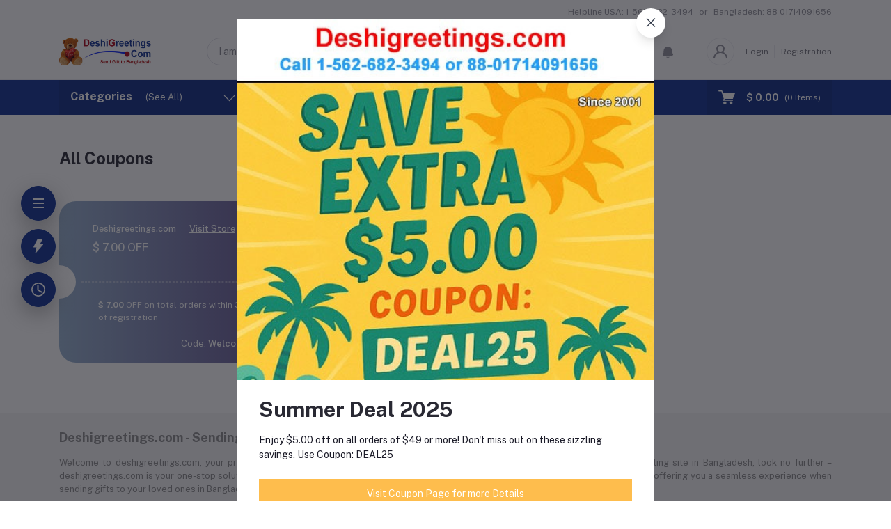

--- FILE ---
content_type: text/html; charset=UTF-8
request_url: https://deshigreetings.com/coupons
body_size: 25197
content:
<!DOCTYPE html>


    <html lang="en">

<head>

    <meta name="csrf-token" content="bbgjtmpQKWxeRoJoVyrj0aGZcRXbEiU6Z1ygSa2C">
    <meta name="app-url" content="//deshigreetings.com/">
    <meta name="file-base-url" content="//deshigreetings.com/public/">

    <title>Deshigreetings.com | Send Gifts To Bangladesh | Send Flowers to Bangladesh</title>

    <meta charset="utf-8">
    <meta name="viewport" content="width=device-width, initial-scale=1.0">
    <meta name="robots" content="index, follow">
    <meta name="description" content="DeshiGreetings.com - Your One-Stop Destination for Express Gift Delivery in Bangladesh. Celebrate every occasion with joy and thoughtfulness by sending the perfect gift from our wide selection. From vibrant flowers, delectable cakes, and mouthwatering fast food to elegant Sharees, Salwar Kamiz, Panjabe, Shirts, and essential groceries - we have it all. Choose DeshiGreetings.com for a seamless online gifting experience. Make your moments memorable with our reliable and swift delivery service. Send love, warmth, and surprises effortlessly, because every occasion deserves the perfect gift. Shop now and bring smiles to your loved ones with DeshiGreetings.com.&quot;

Send a gift to Bangladesh, 100% secured and guaranteed gift delivery services for Bangladesh, send birthday, anniversary, eid gifts, iftar, mothers day, fathers day, Valentine&#039;s day, Father&#039;s day, Mother&#039;s day , wedding cakes, sweets, chocolates, greeting cards, cards, e-cards, postcards fruits, birthday gifts, sharees, shari, different dresses for man, woman, and kids, etc. we delivery Dhaka, Chittagong, Sylhet, Rajshahi, Khulna and anywhere in Bangladesh, worldwide delivery." />
    <meta name="keywords" content="send gifts to Bangladesh, gift delivery service, send gift to Dhaka, Send flower to Dhaka, send, send gift, gifts, send gifts, bangladesh, gift to bangladesh, gifts to bangladesh, send gift to bangladesh, online flower shop in bangladesh, bangladesh gift, bangladeshi gift, gift bangladesh, bangladesh online shopping, gift for bangladesh, flowers bangladesh, flowers to bangladesh, flowers, online shopping bangladesh, bangladesh gifts, bangladesh gift shop, online shop bangladesh, online gift delivery shop, gifts bangladesh, bangladeshi shopping, valentine day, online shopping in bangladesh, bd, dhaka, birthday, birthday gifts, flower, friendship, gift, gifts, cake, greeting, Greetings, groceries, grocery, Handicrafts, health, history, hockey, home, bengali, horoscope, hosting, hotels, gift delivery, Hotest, deshi, deshi gift, bengali bangladeshi, bengali bangladesh, gift in bangladesh, bangladeshi gifts, send flowers to Bangladesh, gift of bangladesh, mother&#039;s day, bangladesh shopping, send flowers to dhaka chittagong rajshahi khulna sylhet, send gifts to bangladesh, sending gift to bangladesh, send gifts to dhaka chittagong rajshahi khulna sylhet, bd gifts, send cakes sweets chocolates fruits sharee, immigration, sweet, chocolate, Insurance, internet, Kameez, khulna, Kids, fruits, greeting cards, to Bangladesh, Dhaka, Chittagong, Khulna, Sylhet, Rajshahi, Barishal, sylhet bangladesh, bangladesh eid, dhaka bangladesh, chittagong bangladesh, nationwide , best, leading, top, pioneer, great, good, Bangladeshi, roses, gifts to dhaka bangladesh, bangladeshi online shop, bangladeshi online shopping, bd, e-commerce, online, online shopping, cakes to bangladesh, eid fashion, eid clothes, eid, web site, website, service, cheap, guaranteed, secure, on time, delivery, photo proof, send, presents, cloths, cosmetics, grocery, groceries, men, man, women, woman, baby, babies, latest, free shipping, newspaper, bangladesh newspaper, news, shopping in bangladesh, bangladesh news, news bangladesh, free gift cards, send cards, free gift delivery anniversary, baby gift, bangladeshi gift delivery, sharee, saree, buy sari online, panjabi, bangladesh wedding gifts, gifts cards, wedding gift, daily bangladesh, Bengal, Bangla, bdgift, bdgifts, bd gift, Tangail sari shari sharee of Bangladesh, father&#039;s day, bangla noboborso, lowest price, guaranteed delivery to bangladesh, express delivery, free delivery, same day delivery, anniversary gifts, bangladesh grocery store, salwar kamiz, fish, meat, vegetables, home decor, bangladeshi news paper, to from, birthday send, flowers in bangladesh, flowers of bangladesh, bangladesh flowers, bangladesh flower, flower in bangladesh, bangladeshi songs, flower of bangladesh, flower bangladesh, bangladeshi natok, cheap gifts, desi gift, Bangladeshi greetings, dress for man woman and kids, deshi greetings cards, dinner set, free, new year, dhaka flowers, send gifts to chittagong, cheapest price, bangladesh sweets, free gift, send free sms, send free sms to bangladesh, bangladeshi phone cards, bangladeshi store, bd bangladesh, ramadan bangladesh, gift to bangladesh on valentine&#039;s day, gift to sylhet bangladesh, gift to bangladesh on eid,Send Cake to Bangladesh, Send flowers to Bangladesh, Biriyani, send pizza hut to Bangladesh, send KFC to Bangladesh, Same day delivery to Bangladesh, send gift, gifts, Bangladesh, bd, Dhaka, forum, free, friendship, gift, gifts, valentines day gifts to Bangladesh, greeting, Greetings, groceries, grocery, Handicrafts, health, Higher, history, hockey, home, horoscope, hosting, hotels, Hotest, deshi gift, send flowers to Bangladesh, send flowers to dhaka chittagong Rajshahi Khulna Sylhet, send gifts to Bangladesh, send gifts to dhaka chittagong Rajshahi Khulna Sylhet, bd gifts, send cakes sweets chocolate fruits sharee, immigration, Insurance, internet, Kameez, Khulna, Kids, listing, fruits, greeting cards, to Bangladesh, bd, Dhaka, Chittagong, Khulna, Sylhet, Rajshahi, Barishal, nationwide , best, leading, top, pioneer, great, good, Bangladeshi, bd, e-commerce, online, online shopping , web site, website, service, guaranteed, on time, delivery, photo proof, send, presents, cloths, cosmetics, grocery, groceries, men, man, women, woman, baby, babies, latest, headline, news from Bangladesh, free shipping, gift cards, gift delivery anniversary, baby gift, Bangladeshi gift delivery, Send Gifts to Bangladesh, flowers, cake, groceries, fast food, restaurant food, saree, salwar kameez, shirts, panjabe, kids clothing, online gift delivery, birthday gifts, anniversary gifts, special occasions, personalized gifts, unique gifts, surprise gifts, gift hampers, gourmet gifts, flower bouquets, flower arrangements, cake delivery, sweet treats, festive gifts, custom gifts, digital gifts, gift vouchers, gift cards, home decor, fashion accessories, jewelry, electronics, gadgets, toys, baby gifts, teddy bears, chocolates, sweets, dry fruits, perfumes, beauty products, watches, personalized jewelry, handicrafts, stationery, home appliances, kitchenware, personalized mugs, personalized cushions, plants, indoor plants, outdoor plants, gardening tools, photo frames, wall art, books, music, movies, gadgets, tech gifts, mobile accessories, fitness accessories, sports equipment, pet supplies, grooming kits, spa gifts, gourmet baskets, kitchen appliances, office supplies, leather goods, travel accessories, party supplies, balloons, candles, gift wrapping, international delivery, express delivery, same-day delivery, free shipping, cash on delivery, online shopping, DeshiGreetings.com">

    
                    <!-- Schema.org markup for Google+ -->
        <meta itemprop="name" content="Deshigreetings.com - Send Gifts To Bangladesh | Send Flowers to Bangladesh">
        <meta itemprop="description" content="DeshiGreetings.com - Your One-Stop Destination for Express Gift Delivery in Bangladesh. Celebrate every occasion with joy and thoughtfulness by sending the perfect gift from our wide selection. From vibrant flowers, delectable cakes, and mouthwatering fast food to elegant Sharees, Salwar Kamiz, Panjabe, Shirts, and essential groceries - we have it all. Choose DeshiGreetings.com for a seamless online gifting experience. Make your moments memorable with our reliable and swift delivery service. Send love, warmth, and surprises effortlessly, because every occasion deserves the perfect gift. Shop now and bring smiles to your loved ones with DeshiGreetings.com.&quot;

Send a gift to Bangladesh, 100% secured and guaranteed gift delivery services for Bangladesh, send birthday, anniversary, eid gifts, iftar, mothers day, fathers day, Valentine&#039;s day, Father&#039;s day, Mother&#039;s day , wedding cakes, sweets, chocolates, greeting cards, cards, e-cards, postcards fruits, birthday gifts, sharees, shari, different dresses for man, woman, and kids, etc. we delivery Dhaka, Chittagong, Sylhet, Rajshahi, Khulna and anywhere in Bangladesh, worldwide delivery.">
        <meta itemprop="image" content="https://deshigreetings.com/public/assets/img/placeholder.jpg">

        <!-- Twitter Card data -->
        <meta name="twitter:card" content="product">
        <meta name="twitter:site" content="@publisher_handle">
        <meta name="twitter:title" content="Deshigreetings.com - Send Gifts To Bangladesh | Send Flowers to Bangladesh">
        <meta name="twitter:description" content="DeshiGreetings.com - Your One-Stop Destination for Express Gift Delivery in Bangladesh. Celebrate every occasion with joy and thoughtfulness by sending the perfect gift from our wide selection. From vibrant flowers, delectable cakes, and mouthwatering fast food to elegant Sharees, Salwar Kamiz, Panjabe, Shirts, and essential groceries - we have it all. Choose DeshiGreetings.com for a seamless online gifting experience. Make your moments memorable with our reliable and swift delivery service. Send love, warmth, and surprises effortlessly, because every occasion deserves the perfect gift. Shop now and bring smiles to your loved ones with DeshiGreetings.com.&quot;

Send a gift to Bangladesh, 100% secured and guaranteed gift delivery services for Bangladesh, send birthday, anniversary, eid gifts, iftar, mothers day, fathers day, Valentine&#039;s day, Father&#039;s day, Mother&#039;s day , wedding cakes, sweets, chocolates, greeting cards, cards, e-cards, postcards fruits, birthday gifts, sharees, shari, different dresses for man, woman, and kids, etc. we delivery Dhaka, Chittagong, Sylhet, Rajshahi, Khulna and anywhere in Bangladesh, worldwide delivery.">
        <meta name="twitter:creator" content="@author_handle">
        <meta name="twitter:image" content="https://deshigreetings.com/public/assets/img/placeholder.jpg">

        <!-- Open Graph data -->
        <meta property="og:title" content="Deshigreetings.com - Send Gifts To Bangladesh | Send Flowers to Bangladesh" />
        <meta property="og:type" content="website" />
        <meta property="og:url" content="https://deshigreetings.com" />
        <meta property="og:image" content="https://deshigreetings.com/public/assets/img/placeholder.jpg" />
        <meta property="og:description" content="DeshiGreetings.com - Your One-Stop Destination for Express Gift Delivery in Bangladesh. Celebrate every occasion with joy and thoughtfulness by sending the perfect gift from our wide selection. From vibrant flowers, delectable cakes, and mouthwatering fast food to elegant Sharees, Salwar Kamiz, Panjabe, Shirts, and essential groceries - we have it all. Choose DeshiGreetings.com for a seamless online gifting experience. Make your moments memorable with our reliable and swift delivery service. Send love, warmth, and surprises effortlessly, because every occasion deserves the perfect gift. Shop now and bring smiles to your loved ones with DeshiGreetings.com.&quot;

Send a gift to Bangladesh, 100% secured and guaranteed gift delivery services for Bangladesh, send birthday, anniversary, eid gifts, iftar, mothers day, fathers day, Valentine&#039;s day, Father&#039;s day, Mother&#039;s day , wedding cakes, sweets, chocolates, greeting cards, cards, e-cards, postcards fruits, birthday gifts, sharees, shari, different dresses for man, woman, and kids, etc. we delivery Dhaka, Chittagong, Sylhet, Rajshahi, Khulna and anywhere in Bangladesh, worldwide delivery." />
        <meta property="og:site_name" content="Deshigreetings.com" />
        <meta property="fb:app_id" content="">
    
    <!-- Favicon -->
        <link rel="icon" href="https://deshigreetings.com/public/uploads/all/QtJYUNBjCsnfAA0mPtKzWCKb5qV679qb2FCfg9sD.jpg">
    <link rel="apple-touch-icon" href="https://deshigreetings.com/public/uploads/all/QtJYUNBjCsnfAA0mPtKzWCKb5qV679qb2FCfg9sD.jpg">

    <!-- Google Fonts -->
    <link rel="preconnect" href="https://fonts.googleapis.com">
    <link rel="preconnect" href="https://fonts.gstatic.com" crossorigin>
    <link href="https://fonts.googleapis.com/css2?family=Public+Sans:ital,wght@0,100;0,200;0,300;0,400;0,500;0,600;0,700;0,800;0,900;1,100;1,200;1,300;1,400;1,500;1,600;1,700;1,800;1,900&display=swap" rel="stylesheet">

    <!-- CSS Files -->
    <link rel="stylesheet" href="https://deshigreetings.com/public/assets/css/vendors.css">
        <link rel="stylesheet" href="https://deshigreetings.com/public/assets/css/aiz-core.css?v=4422">
    <link rel="stylesheet" href="https://deshigreetings.com/public/assets/css/custom-style.css">


    <script>
        var AIZ = AIZ || {};
        AIZ.local = {
            nothing_selected: 'Nothing selected',
            nothing_found: 'Nothing found',
            choose_file: 'Choose File',
            file_selected: 'File selected',
            files_selected: 'Files selected',
            add_more_files: 'Add more files',
            adding_more_files: 'Adding more files',
            drop_files_here_paste_or: 'Drop files here, paste or',
            browse: 'Browse',
            upload_complete: 'Upload complete',
            upload_paused: 'Upload paused',
            resume_upload: 'Resume upload',
            pause_upload: 'Pause upload',
            retry_upload: 'Retry upload',
            cancel_upload: 'Cancel upload',
            uploading: 'Uploading',
            processing: 'Processing',
            complete: 'Complete',
            file: 'File',
            files: 'Files',
        }
    </script>

    <style>
        :root{
            --blue: #3490f3;
            --hov-blue: #2e7fd6;
            --soft-blue: rgba(0, 123, 255, 0.15);
            --secondary-base: #13814C;
            --hov-secondary-base: #0f6f41;
            --soft-secondary-base: rgba(19,129,76,0.15);
            --gray: #9d9da6;
            --gray-dark: #8d8d8d;
            --secondary: #919199;
            --soft-secondary: rgba(145, 145, 153, 0.15);
            --success: #85b567;
            --soft-success: rgba(133, 181, 103, 0.15);
            --warning: #f3af3d;
            --soft-warning: rgba(243, 175, 61, 0.15);
            --light: #f5f5f5;
            --soft-light: #dfdfe6;
            --soft-white: #b5b5bf;
            --dark: #292933;
            --soft-dark: #1b1b28;
            --primary: #0f3192;
            --hov-primary: #e62e04;
            --soft-primary: rgba(15,49,146,0.15);
        }
        body{
            font-family: 'Public Sans', sans-serif;
            font-weight: 400;
        }
        
        .pagination .page-link,
        .page-item.disabled .page-link {
            min-width: 32px;
            min-height: 32px;
            line-height: 32px;
            text-align: center;
            padding: 0;
            border: 1px solid var(--soft-light);
            font-size: 0.875rem;
            border-radius: 0 !important;
            color: var(--dark);
        }
        .pagination .page-item {
            margin: 0 5px;
        }

        .aiz-carousel.coupon-slider .slick-track{
            margin-left: 0;
        }

        .form-control:focus {
            border-width: 2px !important;
        }
        .iti__flag-container {
            padding: 2px;
        }
        .modal-content {
            border: 0 !important;
            border-radius: 0 !important;
        }

        .tagify.tagify--focus{
            border-width: 2px;
            border-color: var(--primary);
        }

        #map{
            width: 100%;
            height: 250px;
        }
        #edit_map{
            width: 100%;
            height: 250px;
        }

        .pac-container { z-index: 100000; }
    </style>




</head>
<body>
    <!-- aiz-main-wrapper -->
    <div class="aiz-main-wrapper d-flex flex-column bg-white">
                <!-- Header -->
        <!-- Top Bar Banner -->
        
    <!-- Top Bar -->
    <div class="top-navbar bg-white z-1035 h-35px h-sm-auto">
        <div class="container">
            <div class="row">
                <div class="col-lg-6 col">
                    <ul class="list-inline d-flex justify-content-between justify-content-lg-start mb-0">
                        <!-- Language switcher -->
                        
                        <!-- Currency Switcher -->
                        
                    </ul>
                </div>

                <div class="col-6 text-right d-none d-lg-block">
                    <ul class="list-inline mb-0 h-100 d-flex justify-content-end align-items-center">
                                                                            <!-- Helpline -->
                            <li class="list-inline-item ml-3 pl-3 mr-0 pr-0">
                                <a href="tel:USA:  1-562-682-3494  -  or  -  Bangladesh:  88 01714091656"
                                    class="text-secondary fs-12 d-inline-block py-2">
                                    <span>Helpline</span>
                                    <span>USA:  1-562-682-3494  -  or  -  Bangladesh:  88 01714091656</span>
                                </a>
                            </li>
                                            </ul>
                </div>
            </div>
        </div>
    </div>

    <header class=" sticky-top  z-1020 bg-white">
        <!-- Search Bar -->
        <div class="position-relative logo-bar-area border-bottom border-md-nonea z-1025">
            <div class="container">
                <div class="d-flex align-items-center">
                    <!-- top menu sidebar button -->
                    <button type="button" class="btn d-lg-none mr-3 mr-sm-4 p-0 active" data-toggle="class-toggle"
                        data-target=".aiz-top-menu-sidebar">
                        <svg id="Component_43_1" data-name="Component 43 – 1" xmlns="http://www.w3.org/2000/svg"
                            width="16" height="16" viewBox="0 0 16 16">
                            <rect id="Rectangle_19062" data-name="Rectangle 19062" width="16" height="2"
                                transform="translate(0 7)" fill="#919199" />
                            <rect id="Rectangle_19063" data-name="Rectangle 19063" width="16" height="2"
                                fill="#919199" />
                            <rect id="Rectangle_19064" data-name="Rectangle 19064" width="16" height="2"
                                transform="translate(0 14)" fill="#919199" />
                        </svg>

                    </button>
                    <!-- Header Logo -->
                    <div class="col-auto pl-0 pr-3 d-flex align-items-center">
                        <a class="d-block py-20px mr-3 ml-0" href="https://deshigreetings.com">
                                                                                        <img src="https://deshigreetings.com/public/uploads/all/nNWGe5PLKYmP8NIhFGGgYSp6JhT6UjSI8cq7NhLT.jpg" alt="Deshigreetings.com"
                                    class="mw-100 h-30px h-md-40px" height="40">
                                                    </a>
                    </div>
                    <!-- Search Icon for small device -->
                    <div class="d-lg-none ml-auto mr-0">
                        <a class="p-2 d-block text-reset" href="javascript:void(0);" data-toggle="class-toggle"
                            data-target=".front-header-search">
                            <i class="las la-search la-flip-horizontal la-2x"></i>
                        </a>
                    </div>
                    <!-- Search field -->
                    <div class="flex-grow-1 front-header-search d-flex align-items-center bg-white mx-xl-5">
                        <div class="position-relative flex-grow-1 px-3 px-lg-0">
                            <form action="https://deshigreetings.com/search" method="GET" class="stop-propagation">
                                <div class="d-flex position-relative align-items-center">
                                    <div class="d-lg-none" data-toggle="class-toggle"
                                        data-target=".front-header-search">
                                        <button class="btn px-2" type="button"><i
                                                class="la la-2x la-long-arrow-left"></i></button>
                                    </div>
                                    <div class="search-input-box">
                                        <input type="text"
                                            class="border border-soft-light form-control fs-14 hov-animate-outline"
                                            id="search" name="keyword"
                                                                                        placeholder="I am shopping for..." autocomplete="off">

                                        <svg id="Group_723" data-name="Group 723" xmlns="http://www.w3.org/2000/svg"
                                            width="20.001" height="20" viewBox="0 0 20.001 20">
                                            <path id="Path_3090" data-name="Path 3090"
                                                d="M9.847,17.839a7.993,7.993,0,1,1,7.993-7.993A8,8,0,0,1,9.847,17.839Zm0-14.387a6.394,6.394,0,1,0,6.394,6.394A6.4,6.4,0,0,0,9.847,3.453Z"
                                                transform="translate(-1.854 -1.854)" fill="#b5b5bf" />
                                            <path id="Path_3091" data-name="Path 3091"
                                                d="M24.4,25.2a.8.8,0,0,1-.565-.234l-6.15-6.15a.8.8,0,0,1,1.13-1.13l6.15,6.15A.8.8,0,0,1,24.4,25.2Z"
                                                transform="translate(-5.2 -5.2)" fill="#b5b5bf" />
                                        </svg>
                                    </div>
                                </div>
                            </form>
                            <div class="typed-search-box stop-propagation document-click-d-none d-none bg-white rounded shadow-lg position-absolute left-0 top-100 w-100"
                                style="min-height: 200px">
                                <div class="search-preloader absolute-top-center">
                                    <div class="dot-loader">
                                        <div></div>
                                        <div></div>
                                        <div></div>
                                    </div>
                                </div>
                                <div class="search-nothing d-none p-3 text-center fs-16">

                                </div>
                                <div id="search-content" class="text-left">

                                </div>
                            </div>
                        </div>
                    </div>
                    <!-- Search box -->
                    <div class="d-none d-lg-none ml-3 mr-0">
                        <div class="nav-search-box">
                            <a href="#" class="nav-box-link">
                                <i class="la la-search la-flip-horizontal d-inline-block nav-box-icon"></i>
                            </a>
                        </div>
                    </div>
                    <!-- Compare -->
                    <div class="d-none d-lg-block ml-3 mr-0">
                        <div class="" id="compare">
                            <a href="https://deshigreetings.com/compare" class="d-flex align-items-center text-dark" data-toggle="tooltip" data-title="Compare" data-placement="top">
    <span class="position-relative d-inline-block">
        <svg xmlns="http://www.w3.org/2000/svg" width="16" height="16" viewBox="0 0 16 16">
            <path id="_9f8e765afedd47ec9e49cea83c37dfea" data-name="9f8e765afedd47ec9e49cea83c37dfea" d="M18.037,5.547v.8a.8.8,0,0,1-.8.8H7.221a.4.4,0,0,0-.4.4V9.216a.642.642,0,0,1-1.1.454L2.456,6.4a.643.643,0,0,1,0-.909L5.723,2.227a.642.642,0,0,1,1.1.454V4.342a.4.4,0,0,0,.4.4H17.234a.8.8,0,0,1,.8.8Zm-3.685,4.86a.642.642,0,0,0-1.1.454v1.661a.4.4,0,0,1-.4.4H2.84a.8.8,0,0,0-.8.8v.8a.8.8,0,0,0,.8.8H12.854a.4.4,0,0,1,.4.4V17.4a.642.642,0,0,0,1.1.454l3.267-3.268a.643.643,0,0,0,0-.909Z" transform="translate(-2.037 -2.038)" fill="#919199"/>
        </svg>
            </span>
</a>                        </div>
                    </div>
                    <!-- Wishlist -->
                    <div class="d-none d-lg-block mr-3" style="margin-left: 36px;">
                        <div class="" id="wishlist">
                            <a href="https://deshigreetings.com/wishlists" class="d-flex align-items-center text-dark" data-toggle="tooltip" data-title="Wishlist" data-placement="top">
    <span class="position-relative d-inline-block">
        <svg xmlns="http://www.w3.org/2000/svg" width="16" height="14.4" viewBox="0 0 16 14.4">
            <g id="_51a3dbe0e593ba390ac13cba118295e4" data-name="51a3dbe0e593ba390ac13cba118295e4" transform="translate(-3.05 -4.178)">
              <path id="Path_32649" data-name="Path 32649" d="M11.3,5.507l-.247.246L10.8,5.506A4.538,4.538,0,1,0,4.38,11.919l.247.247,6.422,6.412,6.422-6.412.247-.247A4.538,4.538,0,1,0,11.3,5.507Z" transform="translate(0 0)" fill="#919199"/>
              <path id="Path_32650" data-name="Path 32650" d="M11.3,5.507l-.247.246L10.8,5.506A4.538,4.538,0,1,0,4.38,11.919l.247.247,6.422,6.412,6.422-6.412.247-.247A4.538,4.538,0,1,0,11.3,5.507Z" transform="translate(0 0)" fill="#919199"/>
            </g>
        </svg>
            </span>
</a>
                        </div>
                    </div>
                                            <!-- Notifications -->
                        <ul class="list-inline mb-0 h-100 d-none d-xl-flex justify-content-end align-items-center">
                            <li class="list-inline-item ml-3 mr-3 pr-3 pl-0 dropdown">
                                <a class="dropdown-toggle no-arrow text-secondary fs-12" data-toggle="dropdown"
                                    href="javascript:void(0);" role="button" aria-haspopup="false"
                                    aria-expanded="false">
                                    <span class="">
                                        <span class="position-relative d-inline-block">
                                            <svg xmlns="http://www.w3.org/2000/svg" width="14.668" height="16"
                                                viewBox="0 0 14.668 16">
                                                <path id="_26._Notification" data-name="26. Notification"
                                                    d="M8.333,16A3.34,3.34,0,0,0,11,14.667H5.666A3.34,3.34,0,0,0,8.333,16ZM15.06,9.78a2.457,2.457,0,0,1-.727-1.747V6a6,6,0,1,0-12,0V8.033A2.457,2.457,0,0,1,1.606,9.78,2.083,2.083,0,0,0,3.08,13.333H13.586A2.083,2.083,0,0,0,15.06,9.78Z"
                                                    transform="translate(-0.999)" fill="#91919b" />
                                            </svg>
                                                                                    </span>
                                </a>

                                                            </li>
                        </ul>
                    
                    <div class="d-none d-xl-block ml-auto mr-0">
                                                    <!--Login & Registration -->
                            <span class="d-flex align-items-center nav-user-info ml-3">
                                <!-- Image -->
                                <span
                                    class="size-40px rounded-circle overflow-hidden border d-flex align-items-center justify-content-center nav-user-img">
                                    <svg xmlns="http://www.w3.org/2000/svg" width="19.902" height="20.012"
                                        viewBox="0 0 19.902 20.012">
                                        <path id="fe2df171891038b33e9624c27e96e367"
                                            d="M15.71,12.71a6,6,0,1,0-7.42,0,10,10,0,0,0-6.22,8.18,1.006,1.006,0,1,0,2,.22,8,8,0,0,1,15.9,0,1,1,0,0,0,1,.89h.11a1,1,0,0,0,.88-1.1,10,10,0,0,0-6.25-8.19ZM12,12a4,4,0,1,1,4-4A4,4,0,0,1,12,12Z"
                                            transform="translate(-2.064 -1.995)" fill="#91919b" />
                                    </svg>
                                </span>
                                <a href="https://deshigreetings.com/users/login"
                                    class="text-reset opacity-60 hov-opacity-100 hov-text-primary fs-12 d-inline-block border-right border-soft-light border-width-2 pr-2 ml-3">Login</a>
                                <a href="https://deshigreetings.com/users/registration"
                                    class="text-reset opacity-60 hov-opacity-100 hov-text-primary fs-12 d-inline-block py-2 pl-2">Registration</a>
                            </span>
                                            </div>
                </div>
            </div>

            <!-- Loged in user Menus -->
            <div class="hover-user-top-menu position-absolute top-100 left-0 right-0 z-3">
                <div class="container">
                    <div class="position-static float-right">
                        <div class="aiz-user-top-menu bg-white rounded-0 border-top shadow-sm" style="width:220px;">
                            <ul class="list-unstyled no-scrollbar mb-0 text-left">
                                                                    <li class="user-top-nav-element border border-top-0" data-id="1">
                                        <a href="https://deshigreetings.com/dashboard"
                                            class="text-truncate text-dark px-4 fs-14 d-flex align-items-center hov-column-gap-1">
                                            <svg xmlns="http://www.w3.org/2000/svg" width="16" height="16"
                                                viewBox="0 0 16 16">
                                                <path id="Path_2916" data-name="Path 2916"
                                                    d="M15.3,5.4,9.561.481A2,2,0,0,0,8.26,0H7.74a2,2,0,0,0-1.3.481L.7,5.4A2,2,0,0,0,0,6.92V14a2,2,0,0,0,2,2H14a2,2,0,0,0,2-2V6.92A2,2,0,0,0,15.3,5.4M10,15H6V9A1,1,0,0,1,7,8H9a1,1,0,0,1,1,1Zm5-1a1,1,0,0,1-1,1H11V9A2,2,0,0,0,9,7H7A2,2,0,0,0,5,9v6H2a1,1,0,0,1-1-1V6.92a1,1,0,0,1,.349-.76l5.74-4.92A1,1,0,0,1,7.74,1h.52a1,1,0,0,1,.651.24l5.74,4.92A1,1,0,0,1,15,6.92Z"
                                                    fill="#b5b5c0" />
                                            </svg>
                                            <span
                                                class="user-top-menu-name has-transition ml-3">Dashboard</span>
                                        </a>
                                    </li>
                                
                                                                <li class="user-top-nav-element border border-top-0" data-id="1">
                                    <a href="https://deshigreetings.com/logout"
                                        class="text-truncate text-dark px-4 fs-14 d-flex align-items-center hov-column-gap-1">
                                        <svg xmlns="http://www.w3.org/2000/svg" width="16" height="15.999"
                                            viewBox="0 0 16 15.999">
                                            <g id="Group_25503" data-name="Group 25503"
                                                transform="translate(-24.002 -377)">
                                                <g id="Group_25265" data-name="Group 25265"
                                                    transform="translate(-216.534 -160)">
                                                    <path id="Subtraction_192" data-name="Subtraction 192"
                                                        d="M12052.535,2920a8,8,0,0,1-4.569-14.567l.721.72a7,7,0,1,0,7.7,0l.721-.72a8,8,0,0,1-4.567,14.567Z"
                                                        transform="translate(-11803.999 -2367)" fill="#d43533" />
                                                </g>
                                                <rect id="Rectangle_19022" data-name="Rectangle 19022" width="1"
                                                    height="8" rx="0.5" transform="translate(31.5 377)"
                                                    fill="#d43533" />
                                            </g>
                                        </svg>
                                        <span
                                            class="user-top-menu-name text-primary has-transition ml-3">Logout</span>
                                    </a>
                                </li>
                            </ul>
                        </div>
                    </div>
                </div>
            </div>
        </div>

        <!-- Menu Bar -->
        <div class="d-none d-lg-block position-relative bg-primary h-50px">
            <div class="container h-100">
                <div class="d-flex h-100">
                    <!-- Categoty Menu Button -->
                    <div class="d-none d-xl-block all-category has-transition bg-black-10" id="category-menu-bar">
                        <div class="px-3 h-100"
                            style="padding-top: 12px;padding-bottom: 12px; width:270px; cursor: pointer;">
                            <div class="d-flex align-items-center justify-content-between">
                                <div>
                                    <span class="fw-700 fs-16 text-white mr-3">Categories</span>
                                    <a href="https://deshigreetings.com/categories" class="text-reset">
                                        <span
                                            class="d-none d-lg-inline-block text-white hov-opacity-80">(See All)</span>
                                    </a>
                                </div>
                                <i class="las la-angle-down text-white has-transition" id="category-menu-bar-icon"
                                    style="font-size: 1.2rem !important"></i>
                            </div>
                        </div>
                    </div>
                    <!-- Header Menus -->
                                        <div class="ml-xl-4 w-100 overflow-hidden">
                        <div class="d-flex align-items-center justify-content-center justify-content-xl-start h-100">
                            <ul class="list-inline mb-0 pl-0 hor-swipe c-scrollbar-light">
                                                                                                            <li class="list-inline-item mr-0 animate-underline-white">
                                            <a href="https://deshigreetings.com/"
                                                class="fs-13 px-3 py-3 d-inline-block fw-700 text-white header_menu_links hov-bg-black-10
                                            ">
                                                Home
                                            </a>
                                        </li>
                                                                            <li class="list-inline-item mr-0 animate-underline-white">
                                            <a href="https://deshigreetings.com/flash-deals"
                                                class="fs-13 px-3 py-3 d-inline-block fw-700 text-white header_menu_links hov-bg-black-10
                                            ">
                                                Flash Sale
                                            </a>
                                        </li>
                                                                            <li class="list-inline-item mr-0 animate-underline-white">
                                            <a href="https://deshigreetings.com/brands"
                                                class="fs-13 px-3 py-3 d-inline-block fw-700 text-white header_menu_links hov-bg-black-10
                                            ">
                                                Brands
                                            </a>
                                        </li>
                                                                            <li class="list-inline-item mr-0 animate-underline-white">
                                            <a href="https://deshigreetings.com/categories"
                                                class="fs-13 px-3 py-3 d-inline-block fw-700 text-white header_menu_links hov-bg-black-10
                                            ">
                                                Categories
                                            </a>
                                        </li>
                                                                            <li class="list-inline-item mr-0 animate-underline-white">
                                            <a href="https://deshigreetings.com/category/occasion"
                                                class="fs-13 px-3 py-3 d-inline-block fw-700 text-white header_menu_links hov-bg-black-10
                                            ">
                                                Occasion
                                            </a>
                                        </li>
                                                                            <li class="list-inline-item mr-0 animate-underline-white">
                                            <a href="https://deshigreetings.com/coupons"
                                                class="fs-13 px-3 py-3 d-inline-block fw-700 text-white header_menu_links hov-bg-black-10
                                             active ">
                                                Coupons
                                            </a>
                                        </li>
                                                                                                </ul>
                        </div>
                    </div>
                    <!-- Cart -->
                    <div class="d-none d-xl-block align-self-stretch ml-5 mr-0 has-transition bg-black-10"
                        data-hover="dropdown">
                        <div class="nav-cart-box dropdown h-100" id="cart_items" style="width: max-content;">
                            <!-- Cart button with cart count -->
<a href="javascript:void(0)" class="d-flex align-items-center text-dark px-3 h-100" data-toggle="dropdown" data-display="static" title="Cart">
    <span class="mr-2">
        <svg xmlns="http://www.w3.org/2000/svg" width="24" height="20.562" viewBox="0 0 24 20.562">
            <g id="_5e67fc94b53aaec8ca181b806dd815ee" data-name="5e67fc94b53aaec8ca181b806dd815ee" transform="translate(-33.276 -101)">
              <path id="Path_32659" data-name="Path 32659" d="M34.034,102.519H38.2l-.732-.557c.122.37.243.739.365,1.112q.441,1.333.879,2.666.528,1.6,1.058,3.211.46,1.394.917,2.788c.149.451.291.9.446,1.352l.008.02a.76.76,0,0,0,1.466-.4c-.122-.37-.243-.739-.365-1.112q-.441-1.333-.879-2.666-.528-1.607-1.058-3.213-.46-1.394-.917-2.788c-.149-.451-.289-.9-.446-1.352l-.008-.02a.783.783,0,0,0-.732-.557H34.037a.76.76,0,0,0,0,1.519Z" fill="#fff"/>
              <path id="Path_32660" data-name="Path 32660" d="M288.931,541.934q-.615,1.1-1.233,2.193c-.058.106-.119.21-.177.317a.767.767,0,0,0,.656,1.142h11.6c.534,0,1.071.01,1.608,0h.023a.76.76,0,0,0,0-1.519h-11.6c-.534,0-1.074-.015-1.608,0h-.023l.656,1.142q.615-1.1,1.233-2.193c.058-.106.119-.21.177-.316a.759.759,0,0,0-1.312-.765Z" transform="translate(-247.711 -429.41)" fill="#fff"/>
              <circle id="Ellipse_553" data-name="Ellipse 553" cx="1.724" cy="1.724" r="1.724" transform="translate(49.612 117.606)" fill="#fff"/>
              <path id="Path_32661" data-name="Path 32661" d="M658.4,739.2a2.267,2.267,0,0,0,1.489,2.1,2.232,2.232,0,0,0,2.433-.648A2.231,2.231,0,1,0,658.4,739.2a.506.506,0,0,0,1.013,0c0-.041,0-.084.005-.124a.381.381,0,0,1,.005-.053c.008-.1,0,.033-.005.03a.979.979,0,0,1,.061-.248c.008-.02.023-.106.04-.111s-.046.094-.018.043a.656.656,0,0,0,.028-.061,2.3,2.3,0,0,1,.129-.215c.048-.073-.068.078.013-.015.025-.028.051-.058.078-.086s.056-.056.084-.081l.038-.033c.018-.015.091-.051.025-.023s-.015.013,0,0,.035-.025.056-.038a.947.947,0,0,1,.086-.051c.038-.023.078-.041.119-.061.013-.008.066-.033,0,0s.025-.008.033-.01A1.56,1.56,0,0,1,660.4,738l.068-.013c.056-.013-.048.005-.048.005.046,0,.094-.01.139-.01a2.043,2.043,0,0,1,.248.008c.094.008-.1-.018.02.005.046.008.089.02.134.03s.076.023.114.035a.589.589,0,0,1,.063.023c0,.008-.094-.048-.043-.018.071.043.149.076.22.122.018.013.035.025.056.038s.056.023,0,0-.018-.015,0,0l.051.043a2.274,2.274,0,0,1,.172.177c.076.084-.035-.058.013.015.02.033.043.063.063.1s.041.068.058.1l.023.046c.048.091.01-.008,0-.013.03.01.063.192.073.225l.023.1c.02.1,0-.03,0-.033.013.013.008.071.008.086a1.749,1.749,0,0,1,0,.23.63.63,0,0,0-.005.071c0,.051-.03.043.005-.03a.791.791,0,0,0-.028.134c-.018.071-.046.139-.066.21s.046-.086.013-.028a.245.245,0,0,0-.02.046c-.02.041-.041.078-.063.117s-.041.066-.063.1c-.068.1.048-.051-.01.018a1.932,1.932,0,0,1-.172.18c-.01.01-.071.076-.089.076,0,0,.1-.071.023-.02-.015.01-.028.018-.041.028-.071.046-.144.084-.218.122s.091-.03-.018.008l-.111.038-.116.03c-.018,0-.033.008-.051.01-.111.025.081-.005.015,0a2.045,2.045,0,0,1-.248.01c-.041,0-.081-.005-.124-.008-.015,0-.076-.008,0,0s-.018-.005-.035-.008a1.912,1.912,0,0,1-.261-.076c-.015-.005-.066-.03,0,0s-.015-.008-.03-.015c-.041-.02-.078-.041-.117-.063s-.073-.048-.111-.073c-.061-.038.008.02.023.02-.01,0-.043-.035-.051-.043a1.872,1.872,0,0,1-.187-.187.3.3,0,0,1-.043-.051c0,.01.061.086.02.023-.025-.038-.051-.073-.073-.111s-.048-.089-.071-.132c-.053-.1.025.081-.015-.033a1.836,1.836,0,0,1-.073-.263.163.163,0,0,0-.01-.051c.038.084.008.071,0,.013s-.008-.106-.008-.16a.513.513,0,0,0-1.026,0Z" transform="translate(-609.293 -619.872)" fill="#fff"/>
              <circle id="Ellipse_554" data-name="Ellipse 554" cx="1.724" cy="1.724" r="1.724" transform="translate(40.884 117.606)" fill="#fff"/>
              <path id="Path_32662" data-name="Path 32662" d="M270.814,272.355a2.267,2.267,0,0,0,1.489,2.1,2.232,2.232,0,0,0,2.433-.648,2.231,2.231,0,1,0-3.922-1.453.506.506,0,0,0,1.013,0c0-.041,0-.084.005-.124a.377.377,0,0,1,.005-.053c.008-.1,0,.033-.005.03a.981.981,0,0,1,.061-.248c.008-.02.023-.106.04-.111s-.046.094-.018.043a.656.656,0,0,0,.028-.061,2.3,2.3,0,0,1,.129-.215c.048-.073-.068.079.013-.015.025-.028.051-.058.078-.086s.056-.056.084-.081l.038-.033c.018-.015.091-.051.025-.023s-.015.013,0,0,.035-.025.056-.038a.96.96,0,0,1,.086-.051c.038-.023.078-.04.119-.061.013-.008.066-.033,0,0s.025-.008.033-.01a1.564,1.564,0,0,1,.213-.061l.068-.013c.056-.013-.048.005-.048.005.046,0,.094-.01.139-.01a2.031,2.031,0,0,1,.248.008c.094.008-.1-.018.02.005.046.008.089.02.134.03s.076.023.114.035a.583.583,0,0,1,.063.023c0,.008-.094-.048-.043-.018.071.043.149.076.22.122.018.013.035.025.056.038s.056.023,0,0-.018-.015,0,0l.051.043a2.257,2.257,0,0,1,.172.177c.076.084-.035-.058.013.015.02.033.043.063.063.1s.04.068.058.1l.023.046c.048.091.01-.008,0-.013.03.01.063.192.073.225l.023.1c.02.1,0-.03,0-.033.013.013.008.071.008.086a1.749,1.749,0,0,1,0,.23.622.622,0,0,0-.005.071c0,.051-.03.043.005-.03a.788.788,0,0,0-.028.134c-.018.071-.046.139-.066.21s.046-.086.013-.028a.249.249,0,0,0-.02.046c-.02.04-.041.078-.063.116s-.041.066-.063.1c-.068.1.048-.051-.01.018a1.929,1.929,0,0,1-.172.18c-.01.01-.071.076-.089.076,0,0,.1-.071.023-.02-.015.01-.028.018-.041.028-.071.046-.144.084-.218.122s.091-.03-.018.008l-.111.038-.116.03c-.018,0-.033.008-.051.01-.111.025.081-.005.015,0a2.039,2.039,0,0,1-.248.01c-.041,0-.081-.005-.124-.008-.015,0-.076-.008,0,0s-.018-.005-.035-.008a1.919,1.919,0,0,1-.261-.076c-.015-.005-.066-.03,0,0s-.015-.008-.03-.015c-.04-.02-.078-.04-.116-.063s-.073-.048-.111-.073c-.061-.038.008.02.023.02-.01,0-.043-.035-.051-.043a1.873,1.873,0,0,1-.187-.187.3.3,0,0,1-.043-.051c0,.01.061.086.02.023-.025-.038-.051-.073-.073-.111s-.048-.089-.071-.132c-.053-.1.025.081-.015-.033a1.84,1.84,0,0,1-.073-.263.164.164,0,0,0-.01-.051c.038.084.008.071,0,.013s-.008-.106-.008-.16a.513.513,0,0,0-1.026,0ZM287.2,258l-3.074,7.926H272.313L269.7,258Z" transform="translate(-230.437 -153.024)" fill="#fff"/>
              <path id="Path_32663" data-name="Path 32663" d="M267.044,237.988q-.52,1.341-1.038,2.682-.828,2.138-1.654,4.274l-.38.983.489-.372H254.1c-.476,0-.957-.02-1.436,0h-.02l.489.372q-.444-1.348-.886-2.694-.7-2.131-1.4-4.264c-.109-.327-.215-.653-.324-.983l-.489.641h16.791c.228,0,.456.005.681,0h.03a.506.506,0,0,0,0-1.013H250.744c-.228,0-.456-.005-.681,0h-.03a.511.511,0,0,0-.489.641q.444,1.348.886,2.694.7,2.131,1.4,4.264c.109.327.215.653.324.983a.523.523,0,0,0,.489.372h10.359c.476,0,.957.018,1.436,0h.02a.526.526,0,0,0,.489-.372q.52-1.341,1.038-2.682.828-2.138,1.654-4.274l.38-.983a.508.508,0,0,0-.355-.623A.52.52,0,0,0,267.044,237.988Z" transform="translate(-210.769 -133.152)" fill="#fff"/>
            </g>
        </svg>
    </span>
    <span class="d-none d-xl-block ml-2 fs-14 fw-700 text-white">$ 0.00</span>
    <span class="nav-box-text d-none d-xl-block ml-2 text-white fs-12">

        (<span class="cart-count">0</span> Items)

    </span>
</a>

<!-- Cart Items -->
<div class="dropdown-menu dropdown-menu-right dropdown-menu-lg p-0 stop-propagation rounded-0">
            <div class="text-center p-3">
            <i class="las la-frown la-3x opacity-60 mb-3"></i>
            <h3 class="h6 fw-700">Your Cart is empty</h3>
        </div>
    </div>
                        </div>
                    </div>
                </div>
            </div>
            <!-- Categoty Menus -->
            <div class="hover-category-menu position-absolute w-100 top-100 left-0 right-0 z-3 d-none"
                id="click-category-menu">
                <div class="container">
                    <div class="d-flex position-relative">
                        <div class="position-static">
                            <div class="aiz-category-menu bg-white rounded-0 border-top" id="category-sidebar" style="width:270px;">
    <ul class="list-unstyled categories no-scrollbar mb-0 text-left">
                                <li class="category-nav-element border border-top-0" data-id="2">
                <a href="https://deshigreetings.com/category/flowers"
                    class="text-truncate text-dark px-4 fs-14 d-block hov-column-gap-1">
                    <img class="cat-image lazyload mr-2 opacity-60" src="https://deshigreetings.com/public/assets/img/placeholder.jpg"
                        data-src="https://deshigreetings.com/public/uploads/all/CrKGDwGVzSl5sY1WpNIzUYhz4fdz6J8PtV65jZen.jpg" width="16" alt="Flowers"
                        onerror="this.onerror=null;this.src='https://deshigreetings.com/public/assets/img/placeholder.jpg';">
                    <span class="cat-name has-transition">Flowers</span>
                </a>
                
                <div class="sub-cat-menu c-scrollbar-light border p-4 shadow-none">
                    <div class="c-preloader text-center absolute-center">
                        <i class="las la-spinner la-spin la-3x opacity-70"></i>
                    </div>
                </div>

            </li>
                                <li class="category-nav-element border border-top-0" data-id="3">
                <a href="https://deshigreetings.com/category/cake"
                    class="text-truncate text-dark px-4 fs-14 d-block hov-column-gap-1">
                    <img class="cat-image lazyload mr-2 opacity-60" src="https://deshigreetings.com/public/assets/img/placeholder.jpg"
                        data-src="https://deshigreetings.com/public/uploads/all/ZzGLLoTk3I1vRRb72ZnfBbmD0BMSJJrpR4nWQiaw.jpg" width="16" alt="Cake"
                        onerror="this.onerror=null;this.src='https://deshigreetings.com/public/assets/img/placeholder.jpg';">
                    <span class="cat-name has-transition">Cake</span>
                </a>
                
                <div class="sub-cat-menu c-scrollbar-light border p-4 shadow-none">
                    <div class="c-preloader text-center absolute-center">
                        <i class="las la-spinner la-spin la-3x opacity-70"></i>
                    </div>
                </div>

            </li>
                                <li class="category-nav-element border border-top-0" data-id="5">
                <a href="https://deshigreetings.com/category/fast-food"
                    class="text-truncate text-dark px-4 fs-14 d-block hov-column-gap-1">
                    <img class="cat-image lazyload mr-2 opacity-60" src="https://deshigreetings.com/public/assets/img/placeholder.jpg"
                        data-src="https://deshigreetings.com/public/uploads/all/Xdhi7VhGe85bKO4kNJIKIGQq43eFpgb8VeLNHa6F.jpg" width="16" alt="Fast Food"
                        onerror="this.onerror=null;this.src='https://deshigreetings.com/public/assets/img/placeholder.jpg';">
                    <span class="cat-name has-transition">Fast Food</span>
                </a>
                
                <div class="sub-cat-menu c-scrollbar-light border p-4 shadow-none">
                    <div class="c-preloader text-center absolute-center">
                        <i class="las la-spinner la-spin la-3x opacity-70"></i>
                    </div>
                </div>

            </li>
                                <li class="category-nav-element border border-top-0" data-id="6">
                <a href="https://deshigreetings.com/category/restaurants"
                    class="text-truncate text-dark px-4 fs-14 d-block hov-column-gap-1">
                    <img class="cat-image lazyload mr-2 opacity-60" src="https://deshigreetings.com/public/assets/img/placeholder.jpg"
                        data-src="https://deshigreetings.com/public/uploads/all/mfDVgbZHmqxyIX6iFoUWWVdbxaUEe7SpwDKAQdY7.jpg" width="16" alt="Restaurants"
                        onerror="this.onerror=null;this.src='https://deshigreetings.com/public/assets/img/placeholder.jpg';">
                    <span class="cat-name has-transition">Restaurants</span>
                </a>
                
                <div class="sub-cat-menu c-scrollbar-light border p-4 shadow-none">
                    <div class="c-preloader text-center absolute-center">
                        <i class="las la-spinner la-spin la-3x opacity-70"></i>
                    </div>
                </div>

            </li>
                                <li class="category-nav-element border border-top-0" data-id="62">
                <a href="https://deshigreetings.com/category/groceries"
                    class="text-truncate text-dark px-4 fs-14 d-block hov-column-gap-1">
                    <img class="cat-image lazyload mr-2 opacity-60" src="https://deshigreetings.com/public/assets/img/placeholder.jpg"
                        data-src="https://deshigreetings.com/public/uploads/all/x8uyb1ItUdLzOEuizj02VsQ318uniBQpZZa51WkE.jpg" width="16" alt="Groceries"
                        onerror="this.onerror=null;this.src='https://deshigreetings.com/public/assets/img/placeholder.jpg';">
                    <span class="cat-name has-transition">Groceries</span>
                </a>
                
                <div class="sub-cat-menu c-scrollbar-light border p-4 shadow-none">
                    <div class="c-preloader text-center absolute-center">
                        <i class="las la-spinner la-spin la-3x opacity-70"></i>
                    </div>
                </div>

            </li>
                                <li class="category-nav-element border border-top-0" data-id="59">
                <a href="https://deshigreetings.com/category/women"
                    class="text-truncate text-dark px-4 fs-14 d-block hov-column-gap-1">
                    <img class="cat-image lazyload mr-2 opacity-60" src="https://deshigreetings.com/public/assets/img/placeholder.jpg"
                        data-src="https://deshigreetings.com/public/uploads/all/yg0nc9unMZ7gUqh8OkBHS3cZgkelHs24UCZCHnvN.jpg" width="16" alt="Women"
                        onerror="this.onerror=null;this.src='https://deshigreetings.com/public/assets/img/placeholder.jpg';">
                    <span class="cat-name has-transition">Women</span>
                </a>
                
                <div class="sub-cat-menu c-scrollbar-light border p-4 shadow-none">
                    <div class="c-preloader text-center absolute-center">
                        <i class="las la-spinner la-spin la-3x opacity-70"></i>
                    </div>
                </div>

            </li>
                                <li class="category-nav-element border border-top-0" data-id="60">
                <a href="https://deshigreetings.com/category/men"
                    class="text-truncate text-dark px-4 fs-14 d-block hov-column-gap-1">
                    <img class="cat-image lazyload mr-2 opacity-60" src="https://deshigreetings.com/public/assets/img/placeholder.jpg"
                        data-src="https://deshigreetings.com/public/uploads/all/7kzPVnG6w7TGMrWV4a2J2RhtSWOhdnI1HUfDYnkj.jpg" width="16" alt="Men"
                        onerror="this.onerror=null;this.src='https://deshigreetings.com/public/assets/img/placeholder.jpg';">
                    <span class="cat-name has-transition">Men</span>
                </a>
                
                <div class="sub-cat-menu c-scrollbar-light border p-4 shadow-none">
                    <div class="c-preloader text-center absolute-center">
                        <i class="las la-spinner la-spin la-3x opacity-70"></i>
                    </div>
                </div>

            </li>
                                <li class="category-nav-element border border-top-0" data-id="61">
                <a href="https://deshigreetings.com/category/kids"
                    class="text-truncate text-dark px-4 fs-14 d-block hov-column-gap-1">
                    <img class="cat-image lazyload mr-2 opacity-60" src="https://deshigreetings.com/public/assets/img/placeholder.jpg"
                        data-src="https://deshigreetings.com/public/uploads/all/3O3BcbCdyB1Bl75DPVnvXyaSNGa4KewZvMVzhojb.jpg" width="16" alt="Babies &amp; Kids"
                        onerror="this.onerror=null;this.src='https://deshigreetings.com/public/assets/img/placeholder.jpg';">
                    <span class="cat-name has-transition">Babies &amp; Kids</span>
                </a>
                
                <div class="sub-cat-menu c-scrollbar-light border p-4 shadow-none">
                    <div class="c-preloader text-center absolute-center">
                        <i class="las la-spinner la-spin la-3x opacity-70"></i>
                    </div>
                </div>

            </li>
                                <li class="category-nav-element border border-top-0" data-id="63">
                <a href="https://deshigreetings.com/category/electronics"
                    class="text-truncate text-dark px-4 fs-14 d-block hov-column-gap-1">
                    <img class="cat-image lazyload mr-2 opacity-60" src="https://deshigreetings.com/public/assets/img/placeholder.jpg"
                        data-src="https://deshigreetings.com/public/uploads/all/gJCpRW5Qrwf5lZdMGKyilUEwh4qwbjJ7DIQ0oOIU.jpg" width="16" alt="Electronics"
                        onerror="this.onerror=null;this.src='https://deshigreetings.com/public/assets/img/placeholder.jpg';">
                    <span class="cat-name has-transition">Electronics</span>
                </a>
                
                <div class="sub-cat-menu c-scrollbar-light border p-4 shadow-none">
                    <div class="c-preloader text-center absolute-center">
                        <i class="las la-spinner la-spin la-3x opacity-70"></i>
                    </div>
                </div>

            </li>
                                <li class="category-nav-element border border-top-0" data-id="66">
                <a href="https://deshigreetings.com/category/household-products"
                    class="text-truncate text-dark px-4 fs-14 d-block hov-column-gap-1">
                    <img class="cat-image lazyload mr-2 opacity-60" src="https://deshigreetings.com/public/assets/img/placeholder.jpg"
                        data-src="https://deshigreetings.com/public/uploads/all/IXKyD3sX9M8qotDwI42gGhfC6DBjZMzYWPJTbwql.jpg" width="16" alt="Household Products"
                        onerror="this.onerror=null;this.src='https://deshigreetings.com/public/assets/img/placeholder.jpg';">
                    <span class="cat-name has-transition">Household Products</span>
                </a>
                
                <div class="sub-cat-menu c-scrollbar-light border p-4 shadow-none">
                    <div class="c-preloader text-center absolute-center">
                        <i class="las la-spinner la-spin la-3x opacity-70"></i>
                    </div>
                </div>

            </li>
            </ul>
</div>
                        </div>
                    </div>
                </div>
            </div>
        </div>
    </header>

    <!-- Top Menu Sidebar -->
    <div class="aiz-top-menu-sidebar collapse-sidebar-wrap sidebar-xl sidebar-left d-lg-none z-1035">
        <div class="overlay overlay-fixed dark c-pointer" data-toggle="class-toggle"
            data-target=".aiz-top-menu-sidebar" data-same=".hide-top-menu-bar"></div>
        <div class="collapse-sidebar c-scrollbar-light text-left">
            <button type="button" class="btn btn-sm p-4 hide-top-menu-bar" data-toggle="class-toggle"
                data-target=".aiz-top-menu-sidebar">
                <i class="las la-times la-2x text-primary"></i>
            </button>
                            <!--Login & Registration -->
                <span class="d-flex align-items-center nav-user-info pl-4">
                    <!-- Image -->
                    <span
                        class="size-40px rounded-circle overflow-hidden border d-flex align-items-center justify-content-center nav-user-img">
                        <svg xmlns="http://www.w3.org/2000/svg" width="19.902" height="20.012"
                            viewBox="0 0 19.902 20.012">
                            <path id="fe2df171891038b33e9624c27e96e367"
                                d="M15.71,12.71a6,6,0,1,0-7.42,0,10,10,0,0,0-6.22,8.18,1.006,1.006,0,1,0,2,.22,8,8,0,0,1,15.9,0,1,1,0,0,0,1,.89h.11a1,1,0,0,0,.88-1.1,10,10,0,0,0-6.25-8.19ZM12,12a4,4,0,1,1,4-4A4,4,0,0,1,12,12Z"
                                transform="translate(-2.064 -1.995)" fill="#91919b" />
                        </svg>
                    </span>
                    <a href="https://deshigreetings.com/users/login"
                        class="text-reset opacity-60 hov-opacity-100 hov-text-primary fs-12 d-inline-block border-right border-soft-light border-width-2 pr-2 ml-3">Login</a>
                    <a href="https://deshigreetings.com/users/registration"
                        class="text-reset opacity-60 hov-opacity-100 hov-text-primary fs-12 d-inline-block py-2 pl-2">Registration</a>
                </span>
                        <hr>
            <ul class="mb-0 pl-3 pb-3 h-100">
                                                            <li class="mr-0">
                            <a href="https://deshigreetings.com/"
                                class="fs-13 px-3 py-3 w-100 d-inline-block fw-700 text-dark header_menu_links
                            ">
                                Home
                            </a>
                        </li>
                                            <li class="mr-0">
                            <a href="https://deshigreetings.com/flash-deals"
                                class="fs-13 px-3 py-3 w-100 d-inline-block fw-700 text-dark header_menu_links
                            ">
                                Flash Sale
                            </a>
                        </li>
                                            <li class="mr-0">
                            <a href="https://deshigreetings.com/brands"
                                class="fs-13 px-3 py-3 w-100 d-inline-block fw-700 text-dark header_menu_links
                            ">
                                Brands
                            </a>
                        </li>
                                            <li class="mr-0">
                            <a href="https://deshigreetings.com/categories"
                                class="fs-13 px-3 py-3 w-100 d-inline-block fw-700 text-dark header_menu_links
                            ">
                                Categories
                            </a>
                        </li>
                                            <li class="mr-0">
                            <a href="https://deshigreetings.com/category/occasion"
                                class="fs-13 px-3 py-3 w-100 d-inline-block fw-700 text-dark header_menu_links
                            ">
                                Occasion
                            </a>
                        </li>
                                            <li class="mr-0">
                            <a href="https://deshigreetings.com/coupons"
                                class="fs-13 px-3 py-3 w-100 d-inline-block fw-700 text-dark header_menu_links
                             active ">
                                Coupons
                            </a>
                        </li>
                                                                </ul>
            <br>
            <br>
        </div>
    </div>

    <!-- Modal -->
    <div class="modal fade" id="order_details" tabindex="-1" role="dialog" aria-labelledby="exampleModalLabel"
        aria-hidden="true">
        <div class="modal-dialog modal-dialog-centered modal-xl" role="document">
            <div class="modal-content">
                <div id="order-details-modal-body">

                </div>
            </div>
        </div>
    </div>

    
        
<section id="coupons" class="bg-white pb-5">
    <div class="container">
        <h1 class="d-block my-5 fs-20 fs-md-24 fw-700 text-dark">All Coupons</h1>
        <div class="row gutters-16 row-cols-xl-3 row-cols-md-2 row-cols-1">
                                                <div class="col mb-4">
                        <div style="min-height: 232px; border-radius: 24px; background: linear-gradient(to right, #98b3d1 0%, #5f4a8b 100%);;" class="d-flex align-items-center position-relative">

    <!-- Shop Name & discount -->
    <div class="position-absolute" style="top:2rem; left:2rem;">
        <h3 class="fs-13 text-white fw-500 px-3">Deshigreetings.com
                            <a 
                     
                        href="https://deshigreetings.com/inhouse"
                                        class="ml-3 text-white hov-text-secondary-base fs-13" style="text-decoration: underline;"
                >
                    Visit Store
                </a>
                    </h3>
        <div class="align-self-center px-3 flex-grow-1 text-white">
                            <p class="fs-16 fw-500 mb-1">$ 7.00 OFF</p>    
                    </div>
    </div>
    
    <!-- Middle design -->
    <div class="d-flex jystify-content-between align-items-center w-100 position-absolute">
        <span class="bg-white rounded-content" style="min-height: 48px; min-width: 48px; margin-left: -24px;"></span>
        <hr class="border border-dashed border-white opacity-40 w-100 mx-2">
        <span class="bg-white rounded-content" style="min-height: 48px; min-width: 48px; margin-right: -24px;"></span>
    </div>

    <!-- Coupon Details -->
    <div class="position-absolute" style="bottom:1rem; left:2rem; right:2rem">
        <div class="px-4 mt-2">
                            <span class="fs-12 text-white pb-lg-3 d-block m-auto ">
                                            <strong>$ 7.00</strong> OFF on total orders within 3 days of registration
                                    </span>
                    </div>
        
        <!-- Coupon Code -->
        <div class="text-right">
            <span class="fs-13 d-block mb-0 text-white">
                Code:
                <span class="fw-600">Welcome24</span>
                <span class="ml-2 text-white fs-16" style="cursor:pointer;" onclick="copyCouponCode('Welcome24')" data-toggle="tooltip" data-title="Copy the Code" data-placement="top"><i class="las la-copy"></i></span>
            </span>
        </div>
    </div>
</div>                    </div>  
                                    </div>
    </div>
</section>

        
        <!-- footer -->
        <!-- Last Viewed Products  -->

<!-- footer Description -->
    <section class="bg-light border-top border-bottom mt-auto">
        <div class="container py-4">
            <h1 class="fs-18 fw-700 text-gray-dark mb-3">Deshigreetings.com - Sending Gifts to Bangladesh since 2001</h1>
            <p class="fs-13 text-gray-dark text-justify mb-0">
                Welcome to deshigreetings.com, your premier destination for sending heartfelt gifts to Bangladesh. If you're searching for the best gifting site in Bangladesh, look no further – deshigreetings.com is your one-stop solution. We take immense pride in our passion for delivering joy through our extensive range of gifts, offering you a seamless experience when sending gifts to your loved ones in Bangladesh.<br />
<br />
Why Choose Deshigreetings.com for Sending Gifts to Bangladesh?<br />
<br />
At deshigreetings.com, our commitment to excellence sets us apart. With over 16,000 diverse products, we provide an unparalleled variety of gifts for every occasion imaginable. Whether it's a birthday, anniversary, Valentine's Day, Mother’s Day, Father’s Day, Eid, iftar, New Year, or Ramadan, we have all your special moments covered. Our goal is to make your gift-giving experience hassle-free and memorable.<br />
<br />
Key Features of Deshigreetings.com:<br />
<br />
1.  Wide Variety of Gifts:  Collection of over 10,000 products.    2.  Occasion-Centric Selection    3.  Same Day Delivery    4. Midnight Delivery    5.  23 Years of Expertise: With a rich history dating back to 2001<br />
<br />
Send Flowers & Cakes to Bangladesh:<br />
Flowers and cakes are timeless gifts that resonate with everyone. Celebrate birthdays, anniversaries, and special occasions with our exquisite collection of flowers and a delectable array of cakes. We offer a wide range of flavors and bakeries to suit every taste.<br />
<br />
Birthday Gifts to Bangladesh:<br />
Make every birthday memorable by sending birthday cakes, cards, and gifts through deshigreetings.com. Personalize your greetings and ensure same-day delivery, leaving no room for missed celebrations. Choose from our diverse selection and surprise your friends and family across Bangladesh.<br />
<br />
Anniversary Gifts to Bangladesh:<br />
Express your love on anniversaries with our specially curated gifts. From anniversary flowers to heart-shaped cakes, deshigreetings.com helps you bridge the gap and celebrate your special day with your spouse. Opt for anniversary cake or flower delivery anywhere in Bangladesh and make your anniversary extraordinary.<br />
<br />
At deshigreetings.com, we understand the importance of connecting hearts across distances. Choose us for a seamless and joyous experience when sending gifts to your loved ones in Bangladesh. Trust our expertise and passion to turn every occasion into a cherished memory.
            </p>
        </div>
    </section>

<!-- footer top Bar -->
<section class="bg-light border-top mt-auto">
    <div class="container px-xs-0">
        <div class="row no-gutters border-left border-soft-light">
            <!-- Terms & conditions -->
            <div class="col-lg-3 col-6 policy-file">
                <a class="text-reset h-100  border-right border-bottom border-soft-light text-center p-2 p-md-4 d-block hov-ls-1" href="https://deshigreetings.com/terms">
                    <svg xmlns="http://www.w3.org/2000/svg" width="26.004" height="32" viewBox="0 0 26.004 32">
                        <path id="Union_8" data-name="Union 8" d="M-14508,18932v-.01a6.01,6.01,0,0,1-5.975-5.492h-.021v-14h1v13.5h0a4.961,4.961,0,0,0,4.908,4.994h.091v0h14v1Zm17-4v-1a2,2,0,0,0,2-2h1a3,3,0,0,1-2.927,3Zm-16,0a3,3,0,0,1-3-3h1a2,2,0,0,0,2,2h16v1Zm18-3v-16.994h-4v-1h3.6l-5.6-5.6v3.6h-.01a2.01,2.01,0,0,0,2,2v1a3.009,3.009,0,0,1-3-3h.01v-4h.6l0,0H-14507a2,2,0,0,0-2,2v22h-1v-22a3,3,0,0,1,3-3v0h12l0,0,7,7-.01.01V18925Zm-16-4.992v-1h12v1Zm0-4.006v-1h12v1Zm0-4v-1h12v1Z" transform="translate(14513.998 -18900.002)" fill="#919199"/>
                    </svg>
                    <h4 class="text-dark fs-14 fw-700 mt-3">Terms &amp; conditions</h4>
                </a>
            </div>
            
            <!-- Return Policy -->
            <div class="col-lg-3 col-6 policy-file">
                <a class="text-reset h-100  border-right border-bottom border-soft-light text-center p-2 p-md-4 d-block hov-ls-1" href="https://deshigreetings.com/return-policy">
                    <svg xmlns="http://www.w3.org/2000/svg" width="32.001" height="23.971" viewBox="0 0 32.001 23.971">
                        <path id="Union_7" data-name="Union 7" d="M-14490,18922.967a6.972,6.972,0,0,0,4.949-2.051,6.944,6.944,0,0,0,2.052-4.943,7.008,7.008,0,0,0-7-7v0h-22.1l7.295,7.295-.707.707-7.779-7.779-.708-.707.708-.7,7.774-7.779.712.707-7.261,7.258H-14490v0a8.01,8.01,0,0,1,8,8,8.008,8.008,0,0,1-8,8Z" transform="translate(14514.001 -18900)" fill="#919199"/>
                    </svg>
                    <h4 class="text-dark fs-14 fw-700 mt-3">return policy</h4>
                </a>
            </div>

            <!-- Support Policy -->
            <div class="col-lg-3 col-6 policy-file">
                <a class="text-reset h-100  border-right border-bottom border-soft-light text-center p-2 p-md-4 d-block hov-ls-1" href="https://deshigreetings.com/support-policy">
                    <svg xmlns="http://www.w3.org/2000/svg" width="32.002" height="32.002" viewBox="0 0 32.002 32.002">
                        <g id="Group_24198" data-name="Group 24198" transform="translate(-1113.999 -2398)">
                        <path id="Subtraction_14" data-name="Subtraction 14" d="M-14508,18916h0l-1,0a12.911,12.911,0,0,1,3.806-9.187A12.916,12.916,0,0,1-14496,18903a12.912,12.912,0,0,1,9.193,3.811A12.9,12.9,0,0,1-14483,18916l-1,0a11.918,11.918,0,0,0-3.516-8.484A11.919,11.919,0,0,0-14496,18904a11.921,11.921,0,0,0-8.486,3.516A11.913,11.913,0,0,0-14508,18916Z" transform="translate(15626 -16505)" fill="#919199"/>
                        <path id="Subtraction_15" data-name="Subtraction 15" d="M-14510,18912h-1a3,3,0,0,1-3-3v-6a3,3,0,0,1,3-3h1a2,2,0,0,1,2,2v8A2,2,0,0,1-14510,18912Zm-1-11a2,2,0,0,0-2,2v6a2,2,0,0,0,2,2h1a1,1,0,0,0,1-1v-8a1,1,0,0,0-1-1Z" transform="translate(15628 -16489)" fill="#919199"/>
                        <path id="Subtraction_19" data-name="Subtraction 19" d="M4,12H3A3,3,0,0,1,0,9V3A3,3,0,0,1,3,0H4A2,2,0,0,1,6,2v8A2,2,0,0,1,4,12ZM3,1A2,2,0,0,0,1,3V9a2,2,0,0,0,2,2H4a1,1,0,0,0,1-1V2A1,1,0,0,0,4,1Z" transform="translate(1146.002 2423) rotate(180)" fill="#919199"/>
                        <path id="Subtraction_17" data-name="Subtraction 17" d="M-14512,18908a2,2,0,0,1-2-2v-4a2,2,0,0,1,2-2,2,2,0,0,1,2,2v4A2,2,0,0,1-14512,18908Zm0-7a1,1,0,0,0-1,1v4a1,1,0,0,0,1,1,1,1,0,0,0,1-1v-4A1,1,0,0,0-14512,18901Z" transform="translate(20034 16940.002) rotate(90)" fill="#919199"/>
                        <rect id="Rectangle_18418" data-name="Rectangle 18418" width="1" height="4.001" transform="translate(1137.502 2427.502) rotate(90)" fill="#919199"/>
                        <path id="Intersection_1" data-name="Intersection 1" d="M-14508.5,18910a4.508,4.508,0,0,0,4.5-4.5h1a5.508,5.508,0,0,1-5.5,5.5Z" transform="translate(15646.004 -16482.5)" fill="#919199"/>
                        </g>
                    </svg>
                    <h4 class="text-dark fs-14 fw-700 mt-3">Support Policy</h4>
                </a>
            </div>

            <!-- Privacy Policy -->
            <div class="col-lg-3 col-6 policy-file">
                <a class="text-reset h-100 border-right border-bottom border-soft-light text-center p-2 p-md-4 d-block hov-ls-1" href="https://deshigreetings.com/privacy-policy">
                    <svg xmlns="http://www.w3.org/2000/svg" width="32" height="32" viewBox="0 0 32 32">
                        <g id="Group_24236" data-name="Group 24236" transform="translate(-1454.002 -2430.002)">
                        <path id="Subtraction_11" data-name="Subtraction 11" d="M-14498,18932a15.894,15.894,0,0,1-11.312-4.687A15.909,15.909,0,0,1-14514,18916a15.884,15.884,0,0,1,4.685-11.309A15.9,15.9,0,0,1-14498,18900a15.909,15.909,0,0,1,11.316,4.688A15.885,15.885,0,0,1-14482,18916a15.9,15.9,0,0,1-4.687,11.316A15.909,15.909,0,0,1-14498,18932Zm0-31a14.9,14.9,0,0,0-10.605,4.393A14.9,14.9,0,0,0-14513,18916a14.9,14.9,0,0,0,4.395,10.607A14.9,14.9,0,0,0-14498,18931a14.9,14.9,0,0,0,10.607-4.393A14.9,14.9,0,0,0-14483,18916a14.9,14.9,0,0,0-4.393-10.607A14.9,14.9,0,0,0-14498,18901Z" transform="translate(15968 -16470)" fill="#919199"/>
                        <g id="Group_24196" data-name="Group 24196" transform="translate(0 -1)">
                            <rect id="Rectangle_18406" data-name="Rectangle 18406" width="2" height="10" transform="translate(1469 2440)" fill="#919199"/>
                            <rect id="Rectangle_18407" data-name="Rectangle 18407" width="2" height="2" transform="translate(1469 2452)" fill="#919199"/>
                        </g>
                        </g>
                    </svg>
                    <h4 class="text-dark fs-14 fw-700 mt-3">privacy policy</h4>
                </a>
            </div>
        </div>
    </div>
</section>

<!-- footer subscription & icons -->
<section class="py-3 text-light footer-widget border-bottom" style="border-color: #3d3d46 !important; background-color: #212129 !important;">
    <div class="container">
        <!-- footer logo -->
        <div class="mt-3 mb-4">
            <a href="https://deshigreetings.com" class="d-block">
                                    <img class="lazyload h-45px" src="https://deshigreetings.com/public/assets/img/placeholder-rect.jpg" data-src="https://deshigreetings.com/public/uploads/all/kN8KyirTm0uOmc7neUbU6u4zbVdKI6YMa8L8mBoO.jpg" alt="Deshigreetings.com" height="45">
                            </a>
        </div>
        <div class="row">
            <!-- about & subscription -->
            <div class="col-xl-6 col-lg-7">
                <div class="mb-4 text-secondary text-justify">
                    <p style="margin: 0in 0in 7.5pt; line-height: 13.5pt; background-image: initial; background-position: initial; background-size: initial; background-repeat: initial; background-attachment: initial; background-origin: initial; background-clip: initial;"><b><span style="font-size:10.5pt;
font-family:" pt="" sans",sans-serif;color:#e7e6e6;mso-themecolor:background2"="">Welcome
to Deshigreetings.com. </span></b><strong><span style="font-size:10.5pt;font-family:" pt="" sans",sans-serif;color:#e7e6e6;="" mso-themecolor:background2;font-weight:normal"=""><a href="http://www.deshigreetings.com/" style="transition-duration: 300ms; transition-timing-function: cubic-bezier(0.25, 0.25, 0.75, 0.75);"><b><span style="color: rgb(231, 230, 230);">DeshiGreetings.com</span></b></a></span></strong><b><span style="font-size:10.5pt;font-family:" pt="" sans",sans-serif;color:#e7e6e6;="" mso-themecolor:background2"=""> the Largest Gift Delivery Service for
Bangladesh.<o:p></o:p></span></b></p><p style="margin: 0in 0in 7.5pt; line-height: 13.5pt; background-image: initial; background-position: initial; background-size: initial; background-repeat: initial; background-attachment: initial; background-origin: initial; background-clip: initial;"><b><span style="font-size:10.5pt;font-family:" pt="" sans",sans-serif;="" color:#e7e6e6;mso-themecolor:background2"="">Deshigreetings.com is more than just
a greeting site,</span></b><strong><span style="font-size:10.5pt;font-family:" pt="" sans",sans-serif;color:#e7e6e6;="" mso-themecolor:background2;font-weight:normal"=""> <a href="http://www.deshigreetings.com/" style="transition-duration: 300ms; transition-timing-function: cubic-bezier(0.25, 0.25, 0.75, 0.75);"><b><span style="color: rgb(231, 230, 230);">DeshiGreetings.com</span></b></a></span></strong><b><span style="font-size:10.5pt;font-family:" pt="" sans",sans-serif;color:#e7e6e6;="" mso-themecolor:background2"=""> enables you to send  a great variaty of
products to your love ones and friends back home in Bangladesh. </span></b></p>
                </div>
                <h5 class="fs-14 fw-700 text-soft-light mt-1 mb-3">Subscribe to our newsletter for regular updates about Offers, Coupons &amp; more</h5>
                <div class="mb-3">
                    <form method="POST" action="https://deshigreetings.com/subscribers">
                        <input type="hidden" name="_token" value="bbgjtmpQKWxeRoJoVyrj0aGZcRXbEiU6Z1ygSa2C">                        <div class="row gutters-10">
                            <div class="col-8">
                                <input type="email" class="form-control border-secondary rounded-0 text-white w-100 bg-transparent" placeholder="Your Email Address" name="email" required>
                            </div>
                            <div class="col-4">
                                <button type="submit" class="btn btn-primary rounded-0 w-100">Subscribe</button>
                            </div>
                        </div>
                    </form>
                </div>
            </div>
            
            <div class="col d-none d-lg-block"></div>

            <!-- Follow & Apps -->
            <div class="col-xxl-3 col-xl-4 col-lg-4">
                <!-- Social -->
                                    <h5 class="fs-14 fw-700 text-secondary text-uppercase mt-3 mt-lg-0">Follow Us</h5>
                    <ul class="list-inline social colored mb-4">
                                                    <li class="list-inline-item ml-2 mr-2">
                                <a href="https://www.facebook.com/deshigreetings" target="_blank"
                                    class="facebook"><i class="lab la-facebook-f"></i></a>
                            </li>
                                                                            <li class="list-inline-item ml-2 mr-2">
                                <a href="https://twitter.com/deshigreeting/" target="_blank"
                                    class="twitter"><i class="lab la-twitter"></i></a>
                            </li>
                                                                            <li class="list-inline-item ml-2 mr-2">
                                <a href="https://www.instagram.com/deshigreeting/" target="_blank"
                                    class="instagram"><i class="lab la-instagram"></i></a>
                            </li>
                                                                            <li class="list-inline-item ml-2 mr-2">
                                <a href="https://www.youtube.com/@deshigreetings/" target="_blank"
                                    class="youtube"><i class="lab la-youtube"></i></a>
                            </li>
                                                                            <li class="list-inline-item ml-2 mr-2">
                                <a href="https://www.linkedin.com/company/deshigreetings/" target="_blank"
                                    class="linkedin"><i class="lab la-linkedin-in"></i></a>
                            </li>
                                            </ul>
                
                <!-- Apps link -->
                
            </div>
        </div>
    </div>
</section>

<section class="py-lg-3 text-light footer-widget" style="background-color: #212129 !important;">
    <!-- footer widgets ========== [Accordion Fotter widgets are bellow from this]-->
    <div class="container d-none d-lg-block">
        <div class="row">
            <!-- Quick links -->
            <div class="col-md-4 col-sm-6">
                <div class="text-center text-sm-left mt-4">
                    <h4 class="fs-14 text-secondary text-uppercase fw-700 mb-3">
                        Deshigreetings.com - Send Gifts to Bangladesh
                    </h4>
                    <ul class="list-unstyled">
                                                                                                            <li class="mb-2">
                                <a href="/About-us" class="fs-13 text-soft-light animate-underline-white">
                                    About Us
                                </a>
                            </li>
                                                                                    <li class="mb-2">
                                <a href="/terms" class="fs-13 text-soft-light animate-underline-white">
                                    Terms &amp; Conditions
                                </a>
                            </li>
                                                                                    <li class="mb-2">
                                <a href="/privacy-policy" class="fs-13 text-soft-light animate-underline-white">
                                    Privacy Policy
                                </a>
                            </li>
                                                                                    <li class="mb-2">
                                <a href="/return-policy" class="fs-13 text-soft-light animate-underline-white">
                                    Return Policy
                                </a>
                            </li>
                                                                                    <li class="mb-2">
                                <a href="/blog" class="fs-13 text-soft-light animate-underline-white">
                                    Blog
                                </a>
                            </li>
                                                                        </ul>
                </div>
            </div>

            <!-- Contacts -->
            <div class="col-md-4 col-sm-6">
                <div class="text-center text-sm-left mt-4">
                    <h4 class="fs-14 text-secondary text-uppercase fw-700 mb-3">Contacts</h4>
                    <ul class="list-unstyled">
                        <li class="mb-2">
                            <p  class="fs-13 text-secondary mb-1">Address</p>
                            <p  class="fs-13 text-soft-light">House #14/A (5th floor), Road No #1/A, Block #J, Baridhara, Dhaka-1212, Bangladesh.</p>
                        </li>
                        <li class="mb-2">
                            <p  class="fs-13 text-secondary mb-1">Phone</p>
                            <p  class="fs-13 text-soft-light">USA: +1-562-682-3494  Bangladesh: 8801714091656</p>
                        </li>
                        <li class="mb-2">
                            <p  class="fs-13 text-secondary mb-1">Email</p>
                            <p  class="">
                                <a href="mailto:info@deshigreetings.com, deshigreetings@gmail.com" class="fs-13 text-soft-light hov-text-primary">info@deshigreetings.com, deshigreetings@gmail.com</a>
                            </p>
                        </li>
                    </ul>
                </div>
            </div>

            <!-- My Account -->
            <div class="col-md-4 col-sm-6">
                <div class="text-center text-sm-left mt-4">
                    <h4 class="fs-14 text-secondary text-uppercase fw-700 mb-3">My Account</h4>
                    <ul class="list-unstyled">
                                                    <li class="mb-2">
                                <a class="fs-13 text-soft-light animate-underline-white" href="https://deshigreetings.com/users/login">
                                    Login
                                </a>
                            </li>
                                                <li class="mb-2">
                            <a class="fs-13 text-soft-light animate-underline-white" href="https://deshigreetings.com/purchase_history">
                                Order History
                            </a>
                        </li>
                        <li class="mb-2">
                            <a class="fs-13 text-soft-light animate-underline-white" href="https://deshigreetings.com/wishlists">
                                My Wishlist
                            </a>
                        </li>
                        <li class="mb-2">
                            <a class="fs-13 text-soft-light animate-underline-white" href="https://deshigreetings.com/track-your-order">
                                Track Order
                            </a>
                        </li>
                                            </ul>
                </div>
            </div>

            <!-- Seller & Delivery Boy -->
                    </div>
    </div>

    <!-- Accordion Fotter widgets -->
    <div class="d-lg-none bg-transparent">
        <!-- Quick links -->
        <div class="aiz-accordion-wrap bg-black">
            <div class="aiz-accordion-heading container bg-black">
                <button class="aiz-accordion fs-14 text-white bg-transparent">Deshigreetings.com - Send Gifts to Bangladesh</button>
            </div>
            <div class="aiz-accordion-panel bg-transparent" style="background-color: #212129 !important;">
                <div class="container">
                    <ul class="list-unstyled mt-3">
                                                    							                            <li class="mb-2 pb-2 ">
                                <a href="/About-us" class="fs-13 text-soft-light text-sm-secondary animate-underline-white">
                                    About Us
                                </a>
                            </li>
                            							                            <li class="mb-2 pb-2 ">
                                <a href="/terms" class="fs-13 text-soft-light text-sm-secondary animate-underline-white">
                                    Terms &amp; Conditions
                                </a>
                            </li>
                            							                            <li class="mb-2 pb-2 ">
                                <a href="/privacy-policy" class="fs-13 text-soft-light text-sm-secondary animate-underline-white">
                                    Privacy Policy
                                </a>
                            </li>
                            							                            <li class="mb-2 pb-2 ">
                                <a href="/return-policy" class="fs-13 text-soft-light text-sm-secondary animate-underline-white">
                                    Return Policy
                                </a>
                            </li>
                            							                            <li class="mb-2 pb-2 ">
                                <a href="/blog" class="fs-13 text-soft-light text-sm-secondary animate-underline-white">
                                    Blog
                                </a>
                            </li>
                                                                        </ul>
                </div>
            </div>
        </div>
        
        <!-- Contacts -->
        <div class="aiz-accordion-wrap bg-black">
            <div class="aiz-accordion-heading container bg-black">
                <button class="aiz-accordion fs-14 text-white bg-transparent">Contacts</button>
            </div>
            <div class="aiz-accordion-panel bg-transparent" style="background-color: #212129 !important;">
                <div class="container">
                    <ul class="list-unstyled mt-3">
                        <li class="mb-2">
                            <p  class="fs-13 text-secondary mb-1">Address</p>
                            <p  class="fs-13 text-soft-light">House #14/A (5th floor), Road No #1/A, Block #J, Baridhara, Dhaka-1212, Bangladesh.</p>
                        </li>
                        <li class="mb-2">
                            <p  class="fs-13 text-secondary mb-1">Phone</p>
                            <p  class="fs-13 text-soft-light">USA: +1-562-682-3494  Bangladesh: 8801714091656</p>
                        </li>
                        <li class="mb-2">
                            <p  class="fs-13 text-secondary mb-1">Email</p>
                            <p  class="">
                                <a href="mailto:info@deshigreetings.com, deshigreetings@gmail.com" class="fs-13 text-soft-light hov-text-primary">info@deshigreetings.com, deshigreetings@gmail.com</a>
                            </p>
                        </li>
                    </ul>
                </div>
            </div>
        </div>

        <!-- My Account -->
        <div class="aiz-accordion-wrap bg-black">
            <div class="aiz-accordion-heading container bg-black">
                <button class="aiz-accordion fs-14 text-white bg-transparent">My Account</button>
            </div>
            <div class="aiz-accordion-panel bg-transparent" style="background-color: #212129 !important;">
                <div class="container">
                    <ul class="list-unstyled mt-3">
                                                    <li class="mb-2 pb-2 ">
                                <a class="fs-13 text-soft-light text-sm-secondary animate-underline-white" href="https://deshigreetings.com/users/login">
                                    Login
                                </a>
                            </li>
                                                <li class="mb-2 pb-2 ">
                            <a class="fs-13 text-soft-light text-sm-secondary animate-underline-white" href="https://deshigreetings.com/purchase_history">
                                Order History
                            </a>
                        </li>
                        <li class="mb-2 pb-2 ">
                            <a class="fs-13 text-soft-light text-sm-secondary animate-underline-white" href="https://deshigreetings.com/wishlists">
                                My Wishlist
                            </a>
                        </li>
                        <li class="mb-2 pb-2 ">
                            <a class="fs-13 text-soft-light text-sm-secondary animate-underline-white" href="https://deshigreetings.com/track-your-order">
                                Track Order
                            </a>
                        </li>
                                            </ul>
                </div>
            </div>
        </div>

        <!-- Seller -->
        
        <!-- Delivery Boy -->
            </div>
</section>


<!-- FOOTER -->
<footer class="pt-3 pb-7 pb-xl-3 bg-black text-soft-light">
    <div class="container">
        <div class="row align-items-center py-3">
            <!-- Copyright -->
            <div class="col-lg-6 order-1 order-lg-0">
                <div class="text-center text-lg-left fs-14" current-verison="8.6">
                    <span style="color: rgb(0, 77, 113); font-family: " pt="" sans",="" sans-serif;="" font-size:="" 14px;="" background-color:="" rgb(0,="" 5,="" 18);"="">© 2001-2025 All Rights Reserved @ deshigreetings.com</span>
                </div>
            </div>

            <!-- Payment Method Images -->
            <div class="col-lg-6 mb-4 mb-lg-0">
                <div class="text-center text-lg-right">
                    <ul class="list-inline mb-0">
                                                                                    <li class="list-inline-item mr-3">
                                    <img src="https://deshigreetings.com/public/uploads/all/OLDLn3TTTPKjv70y0RB8uiOPJhY27GxVtKiOrKL3.jpg" height="20" class="mw-100 h-auto" style="max-height: 20px" alt="Payment method">
                                </li>
                                                                        </ul>
                </div>
            </div>
        </div>
    </div>
</footer>

<!-- Mobile bottom nav -->
<div class="aiz-mobile-bottom-nav d-xl-none fixed-bottom border-top border-sm-bottom border-sm-left border-sm-right mx-auto mb-sm-2" style="background-color: rgb(255 255 255 / 90%)!important;">
    <div class="row align-items-center gutters-5">
        <!-- Home -->
        <div class="col">
            <a href="https://deshigreetings.com" class="text-secondary d-block text-center pb-2 pt-3 ">
                <svg xmlns="http://www.w3.org/2000/svg" width="16" height="16" viewBox="0 0 16 16">
                    <g id="Group_24768" data-name="Group 24768" transform="translate(3495.144 -602)">
                      <path id="Path_2916" data-name="Path 2916" d="M15.3,5.4,9.561.481A2,2,0,0,0,8.26,0H7.74a2,2,0,0,0-1.3.481L.7,5.4A2,2,0,0,0,0,6.92V14a2,2,0,0,0,2,2H14a2,2,0,0,0,2-2V6.92A2,2,0,0,0,15.3,5.4M10,15H6V9A1,1,0,0,1,7,8H9a1,1,0,0,1,1,1Zm5-1a1,1,0,0,1-1,1H11V9A2,2,0,0,0,9,7H7A2,2,0,0,0,5,9v6H2a1,1,0,0,1-1-1V6.92a1,1,0,0,1,.349-.76l5.74-4.92A1,1,0,0,1,7.74,1h.52a1,1,0,0,1,.651.24l5.74,4.92A1,1,0,0,1,15,6.92Z" transform="translate(-3495.144 602)" fill="#b5b5bf"/>
                    </g>
                </svg>
                <span class="d-block mt-1 fs-10 fw-600 text-reset ">Home</span>
            </a>
        </div>

        <!-- Categories -->
        <div class="col">
            <a href="https://deshigreetings.com/categories" class="text-secondary d-block text-center pb-2 pt-3 ">
                <svg xmlns="http://www.w3.org/2000/svg" width="16" height="16" viewBox="0 0 16 16">
                    <g id="Group_25497" data-name="Group 25497" transform="translate(3373.432 -602)">
                      <path id="Path_2917" data-name="Path 2917" d="M126.713,0h-5V5a2,2,0,0,0,2,2h3a2,2,0,0,0,2-2V2a2,2,0,0,0-2-2m1,5a1,1,0,0,1-1,1h-3a1,1,0,0,1-1-1V1h4a1,1,0,0,1,1,1Z" transform="translate(-3495.144 602)" fill="#91919c"/>
                      <path id="Path_2918" data-name="Path 2918" d="M144.713,18h-3a2,2,0,0,0-2,2v3a2,2,0,0,0,2,2h5V20a2,2,0,0,0-2-2m1,6h-4a1,1,0,0,1-1-1V20a1,1,0,0,1,1-1h3a1,1,0,0,1,1,1Z" transform="translate(-3504.144 593)" fill="#91919c"/>
                      <path id="Path_2919" data-name="Path 2919" d="M143.213,0a3.5,3.5,0,1,0,3.5,3.5,3.5,3.5,0,0,0-3.5-3.5m0,6a2.5,2.5,0,1,1,2.5-2.5,2.5,2.5,0,0,1-2.5,2.5" transform="translate(-3504.144 602)" fill="#91919c"/>
                      <path id="Path_2920" data-name="Path 2920" d="M125.213,18a3.5,3.5,0,1,0,3.5,3.5,3.5,3.5,0,0,0-3.5-3.5m0,6a2.5,2.5,0,1,1,2.5-2.5,2.5,2.5,0,0,1-2.5,2.5" transform="translate(-3495.144 593)" fill="#91919c"/>
                    </g>
                </svg>
                <span class="d-block mt-1 fs-10 fw-600 text-reset ">Categories</span>
            </a>
        </div>
        <!-- Cart -->
                <div class="col-auto">
            <a href="https://deshigreetings.com/cart" class="text-secondary d-block text-center pb-2 pt-3 px-3 ">
                <span class="d-inline-block position-relative px-2">
                    <svg id="Group_25499" data-name="Group 25499" xmlns="http://www.w3.org/2000/svg" xmlns:xlink="http://www.w3.org/1999/xlink" width="16.001" height="16" viewBox="0 0 16.001 16">
                        <defs>
                        <clipPath id="clip-pathw">
                            <rect id="Rectangle_1383" data-name="Rectangle 1383" width="16" height="16" fill="#91919c"/>
                        </clipPath>
                        </defs>
                        <g id="Group_8095" data-name="Group 8095" transform="translate(0 0)" clip-path="url(#clip-pathw)">
                        <path id="Path_2926" data-name="Path 2926" d="M8,24a2,2,0,1,0,2,2,2,2,0,0,0-2-2m0,3a1,1,0,1,1,1-1,1,1,0,0,1-1,1" transform="translate(-3 -11.999)" fill="#91919c"/>
                        <path id="Path_2927" data-name="Path 2927" d="M24,24a2,2,0,1,0,2,2,2,2,0,0,0-2-2m0,3a1,1,0,1,1,1-1,1,1,0,0,1-1,1" transform="translate(-10.999 -11.999)" fill="#91919c"/>
                        <path id="Path_2928" data-name="Path 2928" d="M15.923,3.975A1.5,1.5,0,0,0,14.5,2h-9a.5.5,0,1,0,0,1h9a.507.507,0,0,1,.129.017.5.5,0,0,1,.355.612l-1.581,6a.5.5,0,0,1-.483.372H5.456a.5.5,0,0,1-.489-.392L3.1,1.176A1.5,1.5,0,0,0,1.632,0H.5a.5.5,0,1,0,0,1H1.544a.5.5,0,0,1,.489.392L3.9,9.826A1.5,1.5,0,0,0,5.368,11h7.551a1.5,1.5,0,0,0,1.423-1.026Z" transform="translate(0 -0.001)" fill="#91919c"/>
                        </g>
                    </svg>
                                    </span>
                <span class="d-block mt-1 fs-10 fw-600 text-reset ">
                    Cart
                    (<span class="cart-count">0</span>)
                </span>
            </a>
        </div>

        <!-- Notifications -->
        <div class="col">
            <a href="https://deshigreetings.com/all-notifications" class="text-secondary d-block text-center pb-2 pt-3 ">
                <span class="d-inline-block position-relative px-2">
                    <svg xmlns="http://www.w3.org/2000/svg" width="13.6" height="16" viewBox="0 0 13.6 16">
                        <path id="ecf3cc267cd87627e58c1954dc6fbcc2" d="M5.488,14.056a.617.617,0,0,0-.8-.016.6.6,0,0,0-.082.855A2.847,2.847,0,0,0,6.835,16h0l.174-.007a2.846,2.846,0,0,0,2.048-1.1h0l.053-.073a.6.6,0,0,0-.134-.782.616.616,0,0,0-.862.081,1.647,1.647,0,0,1-.334.331,1.591,1.591,0,0,1-2.222-.331H5.55ZM6.828,0C4.372,0,1.618,1.732,1.306,4.512h0v1.45A3,3,0,0,1,.6,7.37a.535.535,0,0,0-.057.077A3.248,3.248,0,0,0,0,9.088H0l.021.148a3.312,3.312,0,0,0,.752,2.2,3.909,3.909,0,0,0,2.5,1.232,32.525,32.525,0,0,0,7.1,0,3.865,3.865,0,0,0,2.456-1.232A3.264,3.264,0,0,0,13.6,9.249h0v-.1a3.361,3.361,0,0,0-.582-1.682h0L12.96,7.4a3.067,3.067,0,0,1-.71-1.408h0V4.54l-.039-.081a.612.612,0,0,0-1.132.208h0v1.45a.363.363,0,0,0,0,.077,4.21,4.21,0,0,0,.979,1.957,2.022,2.022,0,0,1,.312,1h0v.155a2.059,2.059,0,0,1-.468,1.373,2.656,2.656,0,0,1-1.661.788,32.024,32.024,0,0,1-6.87,0,2.663,2.663,0,0,1-1.7-.824,2.037,2.037,0,0,1-.447-1.33h0V9.151a2.1,2.1,0,0,1,.305-1.007A4.212,4.212,0,0,0,2.569,6.187a.363.363,0,0,0,0-.077h0V4.653a4.157,4.157,0,0,1,4.2-3.442,4.608,4.608,0,0,1,2.257.584h0l.084.042A.615.615,0,0,0,9.649,1.8.6.6,0,0,0,9.624.739,5.8,5.8,0,0,0,6.828,0Z" fill="#91919b"/>
                    </svg>
                                    </span>
                <span class="d-block mt-1 fs-10 fw-600 text-reset ">Notifications</span>
            </a>
        </div>

        <!-- Account -->
        <div class="col">
                            <a href="https://deshigreetings.com/users/login" class="text-secondary d-block text-center pb-2 pt-3">
                    <svg xmlns="http://www.w3.org/2000/svg" width="16" height="16" viewBox="0 0 16 16">
                        <g id="Group_8094" data-name="Group 8094" transform="translate(3176 -602)">
                          <path id="Path_2924" data-name="Path 2924" d="M331.144,0a4,4,0,1,0,4,4,4,4,0,0,0-4-4m0,7a3,3,0,1,1,3-3,3,3,0,0,1-3,3" transform="translate(-3499.144 602)" fill="#b5b5bf"/>
                          <path id="Path_2925" data-name="Path 2925" d="M332.144,20h-10a3,3,0,0,0,0,6h10a3,3,0,0,0,0-6m0,5h-10a2,2,0,0,1,0-4h10a2,2,0,0,1,0,4" transform="translate(-3495.144 592)" fill="#b5b5bf"/>
                        </g>
                    </svg>
                    <span class="d-block mt-1 fs-10 fw-600 text-reset">My Account</span>
                </a>
                    </div>

    </div>
</div>


    </div>

    <!-- Floating Buttons -->
    <div class="floating-buttons-section">
    <a class="floating-buttons-section-control d-lg-none" onclick="showFloatingButtons()">
        <i class="las la-2x la-angle-double-right"></i>
    </a>
    <!-- All Categories -->
    <div class="aiz-floating-button">
        <a href="https://deshigreetings.com/categories">
            <span class="circle">
                <span class="">
                    <svg xmlns="http://www.w3.org/2000/svg" width="15" height="14" viewBox="0 0 15 14">
                        <g id="Group_29240" data-name="Group 29240" transform="translate(-18 -18)">
                          <rect id="Rectangle_21398" data-name="Rectangle 21398" width="15" height="2" transform="translate(18 24)" fill="#fff"/>
                          <rect id="Rectangle_21399" data-name="Rectangle 21399" width="15" height="2" transform="translate(18 18)" fill="#fff"/>
                          <rect id="Rectangle_21400" data-name="Rectangle 21400" width="15" height="2" transform="translate(18 30)" fill="#fff"/>
                        </g>
                    </svg>
                </span>
            </span>
            <span class="text">
                <span class="w-120px mr-3">All categories</span>
                <svg xmlns="http://www.w3.org/2000/svg" width="7.073" height="12" viewBox="0 0 7.073 12">
                    <path id="Path_41557" data-name="Path 41557" d="M12.913,3.173,11.834,2.1,5.84,8.1l6,6,1.073-1.073L7.985,8.1Z" transform="translate(12.913 14.1) rotate(180)" fill="#fff"/>
                </svg>
            </span>
        </a>
    </div>
    <!-- Flash Sale -->
    <div class="aiz-floating-button">
        <a href="https://deshigreetings.com/flash-deals">
            <span class="circle">
                <span class="">
                    <svg xmlns="http://www.w3.org/2000/svg" width="13.333" height="20" viewBox="0 0 13.333 20">
                        <path id="Path_41551" data-name="Path 41551" d="M28.294,12.246a.4.4,0,0,0-.353-.209H23.855l3.264-6.508a.352.352,0,0,0-.023-.357A.4.4,0,0,0,26.765,5H20.49a.394.394,0,0,0-.358.219l-5.1,10.741a.353.353,0,0,0,.029.353.4.4,0,0,0,.329.169h3.827l-1.857,8.069a.365.365,0,0,0,.216.414.407.407,0,0,0,.476-.106l10.2-12.222a.354.354,0,0,0,.045-.391Z" transform="translate(-15 -5)" fill="#fff"/>
                      </svg>
                </span>
            </span>
            <span class="text">
                <span class="w-120px mr-3">Flash Sale</span>
                <svg xmlns="http://www.w3.org/2000/svg" width="7.073" height="12" viewBox="0 0 7.073 12">
                    <path id="Path_41557" data-name="Path 41557" d="M12.913,3.173,11.834,2.1,5.84,8.1l6,6,1.073-1.073L7.985,8.1Z" transform="translate(12.913 14.1) rotate(180)" fill="#fff"/>
                </svg>
            </span>
        </a>
    </div>
    <!-- Today's Deal -->
    <div class="aiz-floating-button">
        <a href="https://deshigreetings.com/todays-deal">
            <span class="circle">
                <span class="">
                    <svg xmlns="http://www.w3.org/2000/svg" width="20" height="20" viewBox="0 0 20 20">
                        <g id="a47ac3ccd1557f7fbdb769f1c535b2b9" transform="translate(0 0)">
                          <path id="Path_41552" data-name="Path 41552" d="M10,0A10,10,0,1,0,20,10,10,10,0,0,0,10,0Zm0,18.333A8.333,8.333,0,1,1,18.333,10,8.333,8.333,0,0,1,10,18.333Z" fill="#fff"/>
                          <path id="Path_41553" data-name="Path 41553" d="M17.515,14.143,13,11.434V6a1,1,0,0,0-2,0v6a1.075,1.075,0,0,0,.485.857l5,3a1,1,0,1,0,1.03-1.714Z" transform="translate(-2.588 -1.538)" fill="#fff"/>
                        </g>
                    </svg>
                </span>
            </span>
            <span class="text">
                <span class="w-120px mr-3">Todays Deal</span>
                <svg xmlns="http://www.w3.org/2000/svg" width="7.073" height="12" viewBox="0 0 7.073 12">
                    <path id="Path_41557" data-name="Path 41557" d="M12.913,3.173,11.834,2.1,5.84,8.1l6,6,1.073-1.073L7.985,8.1Z" transform="translate(12.913 14.1) rotate(180)" fill="#fff"/>
                </svg>
            </span>
        </a>
    </div>
    </div>


    
    <!-- cookies agreement -->
    
    <!-- website popup -->
    
                                            <div class="modal website-popup removable-session d-none" data-key="website-popup-9" data-value="removed">
                    <div class="absolute-full bg-black opacity-60"></div>
                    <div class="modal-dialog modal-dialog-centered modal-dialog-zoom modal-md mx-4 mx-md-auto">
                        <div class="modal-content position-relative border-0 rounded-0">
                            <div class="aiz-editor-data">
                                <div class="d-block">
                                    <img class="w-100" src="https://deshigreetings.com/public/uploads/all/57CswLw133ErXDmsaO53iaYnAkM6aAiXkOYMrxJL.jpg" alt="dynamic_popup">
                                </div>
                            </div>
                            <div class="pb-5 pt-4 px-3 px-md-2rem">
                                <h1 class="fs-30 fw-700 text-dark">Summer Deal 2025</h1>
                                <p class="fs-14 fw-400 mt-3 mb-4">Enjoy $5.00 off on all orders of $49 or more! Don&#039;t miss out on these sizzling savings. Use Coupon:  DEAL25</p>
                                <a href="https://deshigreetings.com/coupons" class="btn btn-block mt-3 rounded-0 text-white" style="background: #febd4d;">
                                    Visit Coupon Page for more Details
                                </a>
                            </div>
                            <button class="absolute-top-right bg-white shadow-lg btn btn-circle btn-icon mr-n3 mt-n3 set-session" data-key="website-popup-9" data-value="removed" data-toggle="remove-parent" data-parent=".website-popup">
                                <i class="la la-close fs-20"></i>
                            </button>
                        </div>
                    </div>
                </div>
                     
            

    <script>
    function confirm_modal(delete_url)
    {
        jQuery('#confirm-delete').modal('show', {backdrop: 'static'});
        document.getElementById('delete_link').setAttribute('href' , delete_url);
    }
</script>

<div class="modal fade" id="confirm-delete" tabindex="-1" role="dialog" aria-labelledby="myModalLabel" aria-hidden="true">
    <div class="modal-dialog">
        <div class="modal-content">

            <div class="modal-header">
                
                <h4 class="modal-title" id="myModalLabel">Confirmation</h4>
            </div>

            <div class="modal-body">
                <p>Delete confirmation message</p>
            </div>

            <div class="modal-footer">
                <button type="button" class="btn btn-secondary rounded-0" data-dismiss="modal">Cancel</button>
                <a id="delete_link" class="btn btn-danger btn-ok rounded-0">Delete</a>
            </div>
        </div>
    </div>
</div>

<!-- Login Modal -->
<div class="modal fade" id="login_modal" tabindex="-1" role="dialog" aria-labelledby="exampleModalLabel"
        aria-hidden="true">
    <div class="modal-dialog modal-dialog-zoom" role="document">
        <div class="modal-content">
            <div class="modal-header">
                <h6 class="modal-title fw-600">Login</h6>
                <button type="button" class="close" data-dismiss="modal">
                    <span aria-hidden="true"></span>
                </button>
            </div>
            <div class="modal-body">
                <div class="p-3">
                    <form class="form-default" role="form" action="https://deshigreetings.com/users/login/cart" method="POST">
                        <input type="hidden" name="_token" value="bbgjtmpQKWxeRoJoVyrj0aGZcRXbEiU6Z1ygSa2C">
                                                    <!-- Email -->
                            <div class="form-group">
                                <input type="email"
                                    class="form-control"
                                    value="" placeholder="Email" name="email"
                                    id="email" autocomplete="off">
                                                            </div>
                        
                        <!-- Password -->
                        <div class="form-group">
                            <input type="password" name="password" class="form-control h-auto rounded-0 form-control-lg"
                                placeholder="Password">
                        </div>

                        <!-- Remember Me & Forgot password -->
                        <div class="row mb-2">
                            <div class="col-6">
                                <label class="aiz-checkbox">
                                    <input type="checkbox" name="remember" >
                                    <span class=opacity-60>Remember Me</span>
                                    <span class="aiz-square-check"></span>
                                </label>
                            </div>
                            <div class="col-6 text-right">
                                <a href="https://deshigreetings.com/password/reset"
                                    class="text-reset opacity-60 hov-opacity-100 fs-14">Forgot password?</a>
                            </div>
                        </div>

                        <!-- Login Button -->
                        <div class="mb-5">
                            <button type="submit"
                                class="btn btn-primary btn-block fw-600 rounded-0">Login</button>
                        </div>
                    </form>

                    <!-- Register Now -->
                    <div class="text-center mb-3">
                        <p class="text-muted mb-0">Dont have an account?</p>
                        <a href="https://deshigreetings.com/users/registration">Register Now</a>
                    </div>
                    
                    <!-- Social Login -->
                                            <div class="separator mb-3">
                            <span class="bg-white px-3 opacity-60">Or Login With</span>
                        </div>
                        <ul class="list-inline social colored text-center mb-5">
                            <!-- Facebook -->
                                                        <!-- Google -->
                                                            <li class="list-inline-item">
                                    <a href="https://deshigreetings.com/social-login/redirect/google"
                                        class="google">
                                        <i class="lab la-google"></i>
                                    </a>
                                </li>
                                                        <!-- Twitter -->
                                                        <!-- Apple -->
                                                    </ul>
                                    </div>
            </div>
        </div>
    </div>
</div>
<!-- Bid Modal -->
<div class="modal fade" id="bid_for_product" tabindex="-1" role="dialog" aria-labelledby="exampleModalLabel" aria-hidden="true">
    <div class="modal-dialog modal-dialog-centered" role="document">
        <div class="modal-content">
            <div class="modal-header">
                <h5 class="modal-title" id="exampleModalLabel">Bid For Product <small id="min_bid_amount"></small> </h5>
                <button type="button" class="close" data-dismiss="modal" aria-label="Close">
                </button>
            </div>
            <div class="modal-body">
                <form class="form-horizontal" action="https://deshigreetings.com/auction_product_bids" method="POST" enctype="multipart/form-data">
                    <input type="hidden" name="_token" value="bbgjtmpQKWxeRoJoVyrj0aGZcRXbEiU6Z1ygSa2C">                    <input type="hidden" name="product_id" id="bid_product_id" value="">
                    <div class="form-group">
                        <label class="form-label">
                            Place Bid Price
                            <span class="text-danger">*</span>
                        </label>
                        <div class="form-group">
                            <input type="number" step="0.01" class="form-control form-control-sm" name="amount" id="bid_amount" min="" placeholder="Enter Amount" required>
                        </div>
                    </div>
                    <div class="form-group text-right">
                        <button type="submit" class="btn btn-sm btn-primary transition-3d-hover mr-1">Submit</button>
                    </div>
                </form>
            </div>
        </div>
    </div>
</div>
    
    <script>
    function account_delete_confirm_modal(delete_url)
    {
        jQuery('#account_delete_confirm').modal('show', {backdrop: 'static'});
        document.getElementById('account_delete_link').setAttribute('href' , delete_url);
    }
</script>

<div class="modal fade" id="account_delete_confirm" tabindex="-1" role="dialog" aria-labelledby="account_delete_confirmModalLabel" aria-hidden="true">
    <div class="modal-dialog modal-lg">
        <div class="modal-content">

            <div class="modal-header d-block py-4">
                <div class="d-flex justify-content-center">
                    <span class="avatar avatar-md mb-2 mt-2">
                                                    <img src="https://deshigreetings.com/public/assets/img/avatar-place.png" class="image rounded-circle m-auto"
                                onerror="this.onerror=null;this.src='https://deshigreetings.com/public/assets/img/avatar-place.png';" alt="Avatar">
                                            </span>
                </div>
                <h4 class="modal-title text-center fw-700" id="account_delete_confirmModalLabel" style="color: #ff9819;">Delete Your Account</h4>
                <p class="fs-16 fw-600 text-center" style="color: #8d8d8d;">Warning: You cannot undo this action</p>
            </div>

            <div class="modal-body pt-3 pb-5 px-xl-5">
                <p class="text-danger mt-3 fw-800"><i>Note:&nbsp;Don&#039;t Click to any button or don&#039;t do any action during account Deletion, it may takes some times.</i></p>
                <p class="fs-14 fw-700" style="color: #8d8d8d;">Deleting Account Means:</p>
                <div class="row bg-soft-warning py-2 mb-2 ml-0 mr-0 border-left border-width-2 border-danger">
                    <div class="col-1">
                        <img src="https://deshigreetings.com/public/assets/img/warning.png" class="h-20px" alt="warning">
                    </div>
                    <div class="col">
                        <p class="fw-600 mb-0">If you create any classified ptoducts, after deleting your account, those products will no longer in our system</p>
                    </div>
                </div>
                <div class="row bg-soft-warning py-3 ml-0 mr-0 border-left border-width-2 border-danger">
                    <div class="col-1">
                        <img src="https://deshigreetings.com/public/assets/img/warning.png" class="h-20px" alt="warning">
                    </div>
                    <div class="col">
                        <p class="fw-600 mb-0">After deleting your account, wallet balance will no longer in our system</p>
                    </div>
                </div>
            </div>

            <div class="modal-footer">
                <button type="button" class="btn btn-secondary rounded-0 w-150px" data-dismiss="modal">Cancel</button>
                <a id="account_delete_link" class="btn btn-danger rounded-0 w-150px">Delete Account</a>
            </div>
        </div>
    </div>
</div>

    <div class="modal fade" id="addToCart">
        <div class="modal-dialog modal-lg modal-dialog-centered modal-dialog-zoom product-modal" id="modal-size" role="document">
            <div class="modal-content position-relative">
                <div class="c-preloader text-center p-3">
                    <i class="las la-spinner la-spin la-3x"></i>
                </div>
                <button type="button" class="close absolute-top-right btn-icon close z-1 btn-circle bg-gray mr-2 mt-2 d-flex justify-content-center align-items-center" data-dismiss="modal" aria-label="Close" style="background: #ededf2; width: calc(2rem + 2px); height: calc(2rem + 2px);">
                    <span aria-hidden="true" class="fs-24 fw-700" style="margin-left: 2px;">&times;</span>
                </button>
                <div id="addToCart-modal-body">

                </div>
            </div>
        </div>
    </div>

    
    <!-- SCRIPTS -->
    <script src="https://deshigreetings.com/public/assets/js/vendors.js"></script>
    <script src="https://deshigreetings.com/public/assets/js/aiz-core.js?v=3314"></script>



            <script type="text/javascript">
            window.fbAsyncInit = function() {
                FB.init({
                  xfbml            : true,
                  version          : 'v3.3'
                });
              };

              (function(d, s, id) {
              var js, fjs = d.getElementsByTagName(s)[0];
              if (d.getElementById(id)) return;
              js = d.createElement(s); js.id = id;
              js.src = 'https://connect.facebook.net/en_US/sdk/xfbml.customerchat.js';
              fjs.parentNode.insertBefore(js, fjs);
            }(document, 'script', 'facebook-jssdk'));
        </script>
        <div id="fb-root"></div>
        <!-- Your customer chat code -->
        <div class="fb-customerchat"
          attribution=setup_tool
          page_id="https://www.facebook.com/deshigreetings/">
        </div>
    
    <script>
            </script>

    <script>
        
        $(document).ready(function() {
            $('.category-nav-element').each(function(i, el) {

                $(el).on('mouseover', function(){
                    if(!$(el).find('.sub-cat-menu').hasClass('loaded')){
                        $.post('https://deshigreetings.com/category/nav-element-list', {
                            _token: AIZ.data.csrf, 
                            id:$(el).data('id'
                            )}, function(data){
                            $(el).find('.sub-cat-menu').addClass('loaded').html(data);
                        });
                    }
                });
            });

            if ($('#lang-change').length > 0) {
                $('#lang-change .dropdown-menu a').each(function() {
                    $(this).on('click', function(e){
                        e.preventDefault();
                        var $this = $(this);
                        var locale = $this.data('flag');
                        $.post('https://deshigreetings.com/language',{_token: AIZ.data.csrf, locale:locale}, function(data){
                            location.reload();
                        });

                    });
                });
            }

            if ($('#currency-change').length > 0) {
                $('#currency-change .dropdown-menu a').each(function() {
                    $(this).on('click', function(e){
                        e.preventDefault();
                        var $this = $(this);
                        var currency_code = $this.data('currency');
                        $.post('https://deshigreetings.com/currency',{_token: AIZ.data.csrf, currency_code:currency_code}, function(data){
                            location.reload();
                        });

                    });
                });
            }
        });

        $('#search').on('keyup', function(){
            search();
        });

        $('#search').on('focus', function(){
            search();
        });

        function search(){
            var searchKey = $('#search').val();
            if(searchKey.length > 0){
                $('body').addClass("typed-search-box-shown");

                $('.typed-search-box').removeClass('d-none');
                $('.search-preloader').removeClass('d-none');
                $.post('https://deshigreetings.com/ajax-search', { _token: AIZ.data.csrf, search:searchKey}, function(data){
                    if(data == '0'){
                        // $('.typed-search-box').addClass('d-none');
                        $('#search-content').html(null);
                        $('.typed-search-box .search-nothing').removeClass('d-none').html('Sorry, nothing found for <strong>"'+searchKey+'"</strong>');
                        $('.search-preloader').addClass('d-none');

                    }
                    else{
                        $('.typed-search-box .search-nothing').addClass('d-none').html(null);
                        $('#search-content').html(data);
                        $('.search-preloader').addClass('d-none');
                    }
                });
            }
            else {
                $('.typed-search-box').addClass('d-none');
                $('body').removeClass("typed-search-box-shown");
            }
        }

        $(".aiz-user-top-menu").on("mouseover", function (event) {
            $(".hover-user-top-menu").addClass('active');
        })
        .on("mouseout", function (event) {
            $(".hover-user-top-menu").removeClass('active');
        });

        $(document).on("click", function(event){
            var $trigger = $("#category-menu-bar");
            if($trigger !== event.target && !$trigger.has(event.target).length){
                $("#click-category-menu").slideUp("fast");;
                $("#category-menu-bar-icon").removeClass('show');
            }   
        });

        function updateNavCart(view,count){
            $('.cart-count').html(count);
            $('#cart_items').html(view);
        }

        function removeFromCart(key){
            $.post('https://deshigreetings.com/cart/removeFromCart', {
                _token  : AIZ.data.csrf,
                id      :  key
            }, function(data){
                updateNavCart(data.nav_cart_view,data.cart_count);
                $('#cart-summary').html(data.cart_view);
                AIZ.plugins.notify('success', "Item has been removed from cart");
                $('#cart_items_sidenav').html(parseInt($('#cart_items_sidenav').html())-1);
            });
        }

        function showLoginModal() {
            $('#login_modal').modal();
        }

        function addToCompare(id){
            $.post('https://deshigreetings.com/compare/addToCompare', {_token: AIZ.data.csrf, id:id}, function(data){
                $('#compare').html(data);
                AIZ.plugins.notify('success', "Item has been added to compare list");
                $('#compare_items_sidenav').html(parseInt($('#compare_items_sidenav').html())+1);
            });
        }

        function addToWishList(id){
                            AIZ.plugins.notify('warning', "Please login first");
                    }

        function showAddToCartModal(id){
            if(!$('#modal-size').hasClass('modal-lg')){
                $('#modal-size').addClass('modal-lg');
            }
            $('#addToCart-modal-body').html(null);
            $('#addToCart').modal();
            $('.c-preloader').show();
            $.post('https://deshigreetings.com/cart/show-cart-modal', {_token: AIZ.data.csrf, id:id}, function(data){
                $('.c-preloader').hide();
                $('#addToCart-modal-body').html(data);
                AIZ.plugins.slickCarousel();
                AIZ.plugins.zoom();
                AIZ.extra.plusMinus();
                getVariantPrice();
            });
        }

        $('#option-choice-form input').on('change', function(){
            getVariantPrice();
        });

        function getVariantPrice(){
            if($('#option-choice-form input[name=quantity]').val() > 0 && checkAddToCartValidity()){
                $.ajax({
                    type:"POST",
                    url: 'https://deshigreetings.com/product/variant-price',
                    data: $('#option-choice-form').serializeArray(),
                    success: function(data){
                        $('.product-gallery-thumb .carousel-box').each(function (i) {
                            if($(this).data('variation') && data.variation == $(this).data('variation')){
                                $('.product-gallery-thumb').slick('slickGoTo', i);
                            }
                        })

                        $('#option-choice-form #chosen_price_div').removeClass('d-none');
                        $('#option-choice-form #chosen_price_div #chosen_price').html(data.price);
                        $('#available-quantity').html(data.quantity);
                        $('.input-number').prop('max', data.max_limit);
                        if(parseInt(data.in_stock) == 0 && data.digital  == 0){
                           $('.buy-now').addClass('d-none');
                           $('.add-to-cart').addClass('d-none');
                           $('.out-of-stock').removeClass('d-none');
                        }
                        else{
                           $('.buy-now').removeClass('d-none');
                           $('.add-to-cart').removeClass('d-none');
                           $('.out-of-stock').addClass('d-none');
                        }

                        AIZ.extra.plusMinus();
                    }
                });
            }
        }

        function checkAddToCartValidity(){
            var names = {};
            $('#option-choice-form input:radio').each(function() { // find unique names
                names[$(this).attr('name')] = true;
            });
            var count = 0;
            $.each(names, function() { // then count them
                count++;
            });

            if($('#option-choice-form input:radio:checked').length == count){
                return true;
            }

            return false;
        }

        function addToCart(){
            
            if(checkAddToCartValidity()) {
                $('#addToCart').modal();
                $('.c-preloader').show();
                $.ajax({
                    type:"POST",
                    url: 'https://deshigreetings.com/cart/addtocart',
                    data: $('#option-choice-form').serializeArray(),
                    success: function(data){
                       $('#addToCart-modal-body').html(null);
                       $('.c-preloader').hide();
                       $('#modal-size').removeClass('modal-lg');
                       $('#addToCart-modal-body').html(data.modal_view);
                       AIZ.extra.plusMinus();
                       AIZ.plugins.slickCarousel();
                       updateNavCart(data.nav_cart_view,data.cart_count);
                    }
                });
            }
            else{
                AIZ.plugins.notify('warning', "Please choose all the options");
            }
        }

        function buyNow(){
                        
            if(checkAddToCartValidity()) {
                $('#addToCart-modal-body').html(null);
                $('#addToCart').modal();
                $('.c-preloader').show();
                $.ajax({
                    type:"POST",
                    url: 'https://deshigreetings.com/cart/addtocart',
                    data: $('#option-choice-form').serializeArray(),
                    success: function(data){
                        if(data.status == 1){
                            $('#addToCart-modal-body').html(data.modal_view);
                            updateNavCart(data.nav_cart_view,data.cart_count);
                            window.location.replace("https://deshigreetings.com/cart");
                        }
                        else{
                            $('#addToCart-modal-body').html(null);
                            $('.c-preloader').hide();
                            $('#modal-size').removeClass('modal-lg');
                            $('#addToCart-modal-body').html(data.modal_view);
                        }
                    }
               });
            }
            else{
                AIZ.plugins.notify('warning', "Please choose all the options");
            }
        }

        function bid_single_modal(bid_product_id, min_bid_amount){
                            $('#login_modal').modal('show');
                    }
        
        function clickToSlide(btn,id){
            $('#'+id+' .aiz-carousel').find('.'+btn).trigger('click');
            $('#'+id+' .slide-arrow').removeClass('link-disable');
            var arrow = btn=='slick-prev' ? 'arrow-prev' : 'arrow-next';
            if ($('#'+id+' .aiz-carousel').find('.'+btn).hasClass('slick-disabled')) {
                $('#'+id).find('.'+arrow).addClass('link-disable');
            }
        }

        function goToView(params) {
            document.getElementById(params).scrollIntoView({behavior: "smooth", block: "center"});
        }

        function copyCouponCode(code){
            navigator.clipboard.writeText(code);
            AIZ.plugins.notify('success', "Coupon Code Copied");
        }

        $(document).ready(function(){
            $('.cart-animate').animate({margin : 0}, "slow");

            $({deg: 0}).animate({deg: 360}, {
                duration: 2000,
                step: function(now) {
                    $('.cart-rotate').css({
                        transform: 'rotate(' + now + 'deg)'
                    });
                }
            });

            setTimeout(function(){
                $('.cart-ok').css({ fill: '#d43533' });
            }, 2000);
            
        });
    </script>

    
    <script>
        var acc = document.getElementsByClassName("aiz-accordion-heading");
        var i;
        for (i = 0; i < acc.length; i++) {
            acc[i].addEventListener("click", function() {
                this.classList.toggle("active");
                var panel = this.nextElementSibling;
                if (panel.style.maxHeight) {
                    panel.style.maxHeight = null;
                } else {
                    panel.style.maxHeight = panel.scrollHeight + "px";
                }
            });
        }
    </script>

    <script>
        function showFloatingButtons() {
            document.querySelector('.floating-buttons-section').classList.toggle('show');;
        }
    </script>

    
            <script type="text/javascript">
            function show_order_details(order_id) {
                $('#order-details-modal-body').html(null);

                if (!$('#modal-size').hasClass('modal-lg')) {
                    $('#modal-size').addClass('modal-lg');
                }

                $.post('https://deshigreetings.com/admin/orders/details', {
                    _token: AIZ.data.csrf,
                    order_id: order_id
                }, function(data) {
                    $('#order-details-modal-body').html(data);
                    $('#order_details').modal();
                    $('.c-preloader').hide();
                    AIZ.plugins.bootstrapSelect('refresh');
                });
            }
        </script>
    
    
</body>
</html>


--- FILE ---
content_type: text/css
request_url: https://deshigreetings.com/public/assets/css/aiz-core.css?v=4422
body_size: 31621
content:
/*

Don't modify this file.
use custom-style.css

*/

:root {
    --blue: #007bff;
    --hov-blue: #1f6dc2;
    --soft-blue: rgba(0, 123, 255, 0.15);
    --secondary-base: #ffc519;
    --hov-secondary-base: #dbaa17;
    --soft-secondary-base: rgba(255, 197, 25, 0.15);
    --indigo: #6610f2;
    --purple: #6f42c1;
    --pink: #e83e8c;
    --red: #dc3545;
    --orange: #fd7e14;
    --yellow: #ffc107;
    --green: #28a745;
    --teal: #20c997;
    --cyan: #17a2b8;
    --white: #fff;
    --soft-white: #b5b5bf;
    --gray: #6c757d;
    --gray-dark: #343a40;
    --primary: #f77b0b;
    --hov-primary: #e56f0e;
    --soft-primary: rgba(247, 123, 11, 0.15);
    --secondary: #8f97ab;
    --soft-secondary: rgba(143, 151, 171, 0.15);
    --success: #0abb75;
    --soft-success: rgba(10, 187, 117, 0.15);
    --info: #25bcf1;
    --soft-info: rgba(37, 188, 241, 0.15);
    --warning: #ffc519;
    --soft-warning: rgba(255, 197, 25, 0.15);
    --danger: #ef486a;
    --soft-danger: rgba(239, 72, 106, 0.15);
    --light: #f2f3f8;
    --soft-light: #dfdfe6;
    --dark: #111723;
    --soft-dark: rgba(42, 50, 66, 0.15);
    --breakpoint-xs: 0;
    --breakpoint-sm: 576px;
    --breakpoint-md: 768px;
    --breakpoint-lg: 992px;
    --breakpoint-xl: 1200px;
    --font-family-sans-serif: -apple-system, BlinkMacSystemFont, "Segoe UI",
        Roboto, "Helvetica Neue", Arial, "Noto Sans", sans-serif,
        "Apple Color Emoji", "Segoe UI Emoji", "Segoe UI Symbol",
        "Noto Color Emoji";
    --font-family-monospace: SFMono-Regular, Menlo, Monaco, Consolas,
        "Liberation Mono", "Courier New", monospace;
}
.tagify {
    --tags-border-color: #dfdfe6;
    --tag-bg: #e2e5ec;
    --tag-hover: #d9e6ff;
    --tag-text-color: #212529;
    --tag-text-color--edit: #212529;
    --tag-pad: 0.3rem 0.5rem;
    --tag-inset-shadow-size: 1.1em;
    --tag-invalid-color: #d39494;
    --tag-invalid-bg: rgba(253, 57, 75, 0.5);
    --tag-remove-bg: rgba(253, 57, 75, 0.3);
    --tag-remove-btn-bg: none;
    --tag-remove-btn-bg--hover: #fd394b;
    --tag--min-width: 1ch;
    --tag--max-width: auto;
    --tag-hide-transition: 0.3s;
    --loader-size: 0.8em;
}
pre {
    white-space: initial;
}
html {
    scroll-behavior: smooth;
}

/* common helper utilites */
.c-scrollbar::-webkit-scrollbar {
    width: 4px;
    background: #1e1e2d;
    border-radius: 3px;
}
.c-scrollbar::-webkit-scrollbar-track {
    background: transparent;
}
.c-scrollbar::-webkit-scrollbar-thumb {
    background: rgba(255, 255, 255, 0.2);
    border-radius: 3px;
}
.c-scrollbar {
    scrollbar-color: rgba(255, 255, 255, 0.2);
    scrollbar-width: thin;
}

.c-scrollbar-light::-webkit-scrollbar,
.uppy-Dashboard-files::-webkit-scrollbar,
.bootstrap-select .dropdown-menu .inner::-webkit-scrollbar {
    width: 4px;
    background: rgba(24, 28, 41, 0.08);
    border-radius: 3px;
}
.c-scrollbar-light::-webkit-scrollbar-track,
.uppy-Dashboard-files::-webkit-scrollbar-track,
.bootstrap-select .dropdown-menu .inner::-webkit-scrollbar-track {
    background: transparent;
}
.c-scrollbar-light::-webkit-scrollbar-thumb,
.uppy-Dashboard-files::-webkit-scrollbar-thumb,
.bootstrap-select .dropdown-menu .inner::-webkit-scrollbar-thumb {
    background: rgba(24, 28, 41, 0.1);
    border-radius: 3px;
}
.c-scrollbar-light,
.uppy-Dashboard-files,
.bootstrap-select .dropdown-menu .inner {
    scrollbar-color: rgba(24, 28, 41, 0.08);
    scrollbar-width: thin;
}

.no-scrollbar::-webkit-scrollbar {
    width: 0;
}
.no-scrollbar::-webkit-scrollbar-track {
    background: transparent;
}
.no-scrollbar::-webkit-scrollbar-thumb {
    background: transparent;
}

.img-fit {
    max-height: 100%;
    width: 100%;
    object-fit: cover;
}

.overlay {
    position: absolute;
    width: 100%;
    height: 100%;
    top: 0;
    left: 0;
    right: 0;
    bottom: 0;
    transition: all 0.3s ease-in;
    -webkit-transition: all 0.3s ease-in;
    z-index: 1;
    background-color: rgba(0, 0, 0, 0.6);
}
.overlay.overlay-fixed {
    position: fixed;
}
.hov-overlay .overlay,
.hov-container .hov-box {
    visibility: hidden;
    opacity: 0;
    -webkit-transition: visibility 0.3s ease, opacity 0.3s ease;
    transition: visibility 0.3s ease, opacity 0.3s ease;
}
.hov-overlay:hover .overlay,
.hov-container:hover .hov-box {
    visibility: visible;
    opacity: 1;
}
.hov-scale-img:hover img,
.hov-scale:hover{
    transform: scale(1.05);
}
.fullscreen {
    min-height: 100vh;
}

/*modal 1050
backdrop 1040
fixed-bottom 1030*/

.z--1 {
    z-index: -1 !important;
}
.z-0 {
    z-index: 0 !important;
}
.z-1 {
    z-index: 1 !important;
}
.z-2 {
    z-index: 2 !important;
}
.z-3 {
    z-index: 3 !important;
}
.z-5 {
    z-index: 5 !important;
}
.z-1020 {
    z-index: 1020 !important;
}
.z-1025 {
    z-index: 1025 !important;
}
.z-1035 {
    z-index: 1035 !important;
}
.z-1045 {
    z-index: 1045 !important;
}

.minw-0 {
    min-width: 0;
}
.text-truncate-2 {
    overflow: hidden;
    display: -webkit-box;
    -webkit-line-clamp: 2;
    -webkit-box-orient: vertical;
}
.text-truncate-3 {
    overflow: hidden;
    display: -webkit-box;
    -webkit-line-clamp: 3;
    -webkit-box-orient: vertical;
}
.c-pointer {
    cursor: pointer !important;
}
.c-not-allowed {
    cursor: not-allowed !important;
}
.c-default {
    cursor: default !important;
}

/* Position */
.attached-top,
.attached-bottom {
    position: absolute;
    left: 0;
    right: 0;
    width: 100%;
    z-index: 2;
}
.attached-top {
    top: 0;
}
.attached-bottom {
    bottom: 0;
}
.separator {
    position: relative;
    text-align: center;
    z-index: 1;
}

.separator:before {
    position: absolute;
    content: "";
    width: 100%;
    height: 1px;
    background: #ebedf2;
    left: 0;
    right: 0;
    top: 50%;
    z-index: -1;
}
.absolute-center {
    position: absolute;
    top: 50%;
    left: 50%;
    -webkit-transform: translate(-50%, -50%);
    transform: translate(-50%, -50%);
}
.absolute-full {
    position: absolute;
    top: 0;
    left: 0;
    right: 0;
    bottom: 0;
    width: 100%;
    height: 100%;
}
.absolute-top-right {
    position: absolute;
    top: 0;
    right: 0;
}
[dir="rtl"] .absolute-top-right {
    right: auto;
    left: 0;
}
.absolute-top-right--2px{
    position: absolute;
    top: -2px;
    right: -2px;
}
.absolute-top-right--5px{
    position: absolute;
    top: -5px;
    right: -5px;
}
.absolute-top-right--10px{
    position: absolute;
    top: -10px;
    right: -10px;
}
.absolute-top-left {
    position: absolute;
    top: 0;
    left: 0;
}
[dir="rtl"] .absolute-top-left {
    left: auto;
    right: 0;
}
.absolute-bottom-right {
    position: absolute;
    bottom: 0;
    right: 0;
}
[dir="rtl"] .absolute-bottom-right {
    left: auto;
    right: 0;
}
.absolute-bottom-left {
    position: absolute;
    bottom: 0;
    left: 0;
}
[dir="rtl"] .absolute-bottom-left {
    left: auto;
    right: 0;
}
.absolute-top-center {
    position: absolute;
    top: 0;
    left: 50%;
    -webkit-transform: translateX(-50%);
    transform: translateX(-50%);
}
.sticky-bottom {
    position: -webkit-sticky;
    position: sticky;
    bottom: 0;
    z-index: 1020;
}
.recommended-ribbon {
    font-size: 12px;
    font-weight: 700;
    text-transform: uppercase;
    color: #fff;
    background: #ff0000;
    transform: rotate(45deg);
    -webkit-transform: rotate(45deg);
    padding: 5px 30px;
    top: 29px;
    right: -40px;
}

.dot-loader > div {
    display: inline-flex;
    width: 8px;
    height: 8px;
    border-radius: 100%;
    margin: 0 2px;
    background: #777;
    -webkit-animation: loader 1.48s ease-in-out infinite both;
    animation: loader 1.48s ease-in-out infinite both;
}
.dot-loader > div:nth-child(1) {
    -webkit-animation-delay: -0.32s;
    animation-delay: -0.32s;
}
.dot-loader > div:nth-child(2) {
    -webkit-animation-delay: -0.16s;
    animation-delay: -0.16s;
}

.attributes-color-container {
    display: block;
    width: 40px;
    height: 25px;
    border: solid 1px #000;
}

@-webkit-keyframes loader {
    0%,
    80%,
    100% {
        -webkit-transform: scale(0);
        transform: scale(0);
        opacity: 0.2;
    }
    40% {
        -webkit-transform: scale(1);
        transform: scale(1);
        opacity: 0.8;
    }
}

@keyframes loader {
    0%,
    80%,
    100% {
        -webkit-transform: scale(0);
        transform: scale(0);
        opacity: 0.2;
    }
    40% {
        -webkit-transform: scale(1);
        transform: scale(1);
        opacity: 0.8;
    }
}

.hor-swipe {
    -webkit-overflow-scrolling: touch;
    overflow-x: auto;
    overflow-y: hidden;
    white-space: nowrap;
}
@media (max-width: 991.98px) {
    .mobile-hor-swipe {
        -webkit-overflow-scrolling: touch;
        overflow-x: auto;
        white-space: nowrap;
    }
}

.top-0 {
    top: 0 !important;
}
.top-100 {
    top: 100% !important;
}
.bottom-0 {
    bottom: 0 !important;
}
.bottom-100 {
    bottom: 100% !important;
}
.left-0 {
    left: 0 !important;
}
.left-100 {
    left: 100% !important;
}
.right-0 {
    right: 0 !important;
}
.right-100 {
    right: 100% !important;
}

/*bootstrap extend*/
.fw-100 {
    font-weight: 100 !important;
}
.fw-200 {
    font-weight: 200 !important;
}
.fw-300 {
    font-weight: 300 !important;
}
.fw-400 {
    font-weight: 400 !important;
}
.fw-500 {
    font-weight: 500 !important;
}
.fw-600 {
    font-weight: 600 !important;
}
.fw-700 {
    font-weight: 700 !important;
}
.fw-800 {
    font-weight: 800 !important;
}
.fw-900 {
    font-weight: 900 !important;
}

.fs-8 {
    font-size: 0.5rem !important;
}
.fs-9 {
    font-size: 0.5625rem !important;
}
.fs-10 {
    font-size: 0.625rem !important;
}
.fs-11 {
    font-size: 0.6875rem !important;
}
.fs-12 {
    font-size: 0.75rem !important;
}
.fs-13 {
    font-size: 0.8125rem !important;
}
.fs-14 {
    font-size: 0.875rem !important;
}
.fs-15 {
    font-size: 0.9375rem !important;
}
.fs-15 {
    font-size: 0.9375rem !important;
}
.fs-16 {
    font-size: 1rem !important;
}
.fs-17 {
    font-size: 1.0625rem !important;
}
.fs-18 {
    font-size: 1.125rem !important;
}
.fs-19 {
    font-size: 1.1875rem !important;
}
.fs-20 {
    font-size: 1.25rem !important;
}
.fs-21 {
    font-size: 1.3125rem !important;
}
.fs-22 {
    font-size: 1.375rem !important;
}
.fs-23 {
    font-size: 1.4375rem !important;
}
.fs-24 {
    font-size: 1.5rem !important;
}
.fs-26 {
    font-size: 1.625rem !important;
}
.fs-28 {
    font-size: 1.75rem !important;
}
.fs-30 {
    font-size: 1.875rem !important;
}
.fs-36 {
    font-size: 2.25rem !important;
}

.lh-1 {
    line-height: 1 !important;
}
.lh-1-1 {
    line-height: 1.1 !important;
}
.lh-1-2 {
    line-height: 1.2 !important;
}
.lh-1-3 {
    line-height: 1.3 !important;
}
.lh-1-4 {
    line-height: 1.4 !important;
}
.lh-1-5 {
    line-height: 1.5 !important;
}
.lh-1-6 {
    line-height: 1.6 !important;
}
.lh-1-7 {
    line-height: 1.7 !important;
}
.lh-1-8 {
    line-height: 1.8 !important;
}
.lh-1-9 {
    line-height: 1.9 !important;
}
.lh-2 {
    line-height: 2 !important;
}

.opacity-0,
.hov-opacity-0:hover {
    opacity: 0 !important;
}
.opacity-10 ,
.hov-opacity-10:hover {
    opacity: 0.1 !important;
}
.opacity-20 ,
.hov-opacity-20:hover {
    opacity: 0.2 !important;
}
.opacity-30 ,
.hov-opacity-30:hover {
    opacity: 0.3 !important;
}
.opacity-40 ,
.hov-opacity-40:hover {
    opacity: 0.4 !important;
}
.opacity-50 ,
.hov-opacity-50:hover {
    opacity: 0.5 !important;
}
.opacity-60 ,
.hov-opacity-60:hover {
    opacity: 0.6 !important;
}
.opacity-70 ,
.hov-opacity-70:hover {
    opacity: 0.7 !important;
}
.opacity-80 ,
.hov-opacity-80:hover {
    opacity: 0.8 !important;
}
.opacity-90 ,
.hov-opacity-90:hover {
    opacity: 0.9 !important;
}
.opacity-100 ,
.hov-opacity-100:hover {
    opacity: 1 !important;
}

.shadow-xs ,
.hov-shadow-xs:hover {
    box-shadow: 0 0 0 1px rgba(0, 0, 0, 0.05) !important;
}
.shadow-sm ,
.hov-shadow-sm:hover {
    box-shadow: 0 1px 2px 0 rgba(0, 0, 0, 0.05) !important;
}
.shadow ,
.hov-shadow:hover {
    box-shadow: 0 1px 3px 0 rgba(0, 0, 0, 0.1), 0 1px 2px 0 rgba(0, 0, 0, 0.06) !important;
}
.shadow-md ,
.hov-shadow-md:hover {
    box-shadow: 0 4px 6px -1px rgba(0, 0, 0, 0.1),
        0 2px 4px -1px rgba(0, 0, 0, 0.06) !important;
}
.shadow-lg ,
.hov-shadow-lg:hover {
    box-shadow: 0 10px 15px -3px rgba(0, 0, 0, 0.1),
        0 4px 6px -2px rgba(0, 0, 0, 0.05) !important;
}
.shadow-xl ,
.hov-shadow-xl:hover {
    box-shadow: 0 20px 25px -5px rgba(0, 0, 0, 0.1),
        0 10px 10px -5px rgba(0, 0, 0, 0.04) !important;
}
.shadow-2xl ,
.hov-shadow-2xl:hover {
    box-shadow: 0 25px 50px -12px rgba(0, 0, 0, 0.25) !important;
}
.shadow-out ,
.hov-shadow-out:hover {
    z-index: 2 !important;
    box-shadow: 0px 20px 40px rgb(0 0 0 / 16%) !important;
    /* box-shadow: 0px 2px 30px -7px rgb(0 0 0 / 30%) !important; */
}
.shadow-none ,
.hov-shadow-none:hover {
    box-shadow: none !important;
}

.bg-cover {
    background-size: cover;
}
.bg-center {
    background-position: center center;
}
.bg-no-repeat {
    background-repeat: no-repeat;
}

.bg-primary ,
.hov-bg-primary:hover {
    background-color: var(--primary) !important;
}
.bg-soft-primary,
.hov-bg-soft-primary:hover {
    background-color: var(--soft-primary) !important;
}
.bg-secondary,
.hov-bg-secondary:hover {
    background-color: var(--secondary) !important;
}
.bg-soft-secondary,
.hov-bg-soft-secondary:hover {
    background-color: var(--soft-secondary) !important;
}
.bg-success,
.hov-bg-success:hover {
    background-color: var(--success) !important;
}
.bg-soft-success,
.hov-bg-soft-success:hover {
    background-color: var(--soft-success) !important;
}
.bg-info,
.hov-bg-info:hover {
    background-color: var(--info) !important;
}
.bg-soft-info,
.hov-bg-soft-info:hover {
    background-color: var(--soft-info) !important;
}
.bg-warning,
.hov-bg-warning:hover {
    background-color: var(--warning) !important;
}
.bg-soft-warning,
.hov-bg-soft-warning:hover {
    background-color: var(--soft-warning) !important;
}
.bg-secondary-base,
.hov-bg-secondary-base:hover {
    background-color: var(--secondary-base) !important;
}
.bg-soft-secondary-base,
.hov-bg-soft-secondary-base:hover {
    background-color: var(--soft-secondary-base) !important;
}
.bg-danger,
.hov-bg-danger:hover {
    background-color: var(--danger) !important;
}
.bg-soft-danger,
.hov-bg-soft-danger:hover {
    background-color: var(--soft-danger) !important;
}
.bg-dark,
.hov-bg-dark:hover {
    background-color: var(--dark) !important;
}
.bg-soft-dark,
.hov-bg-soft-dark:hover {
    background-color: var(--soft-dark) !important;
}
.bg-blue ,
.hov-bg-blue:hover {
    background-color: var(--blue) !important;
}
.bg-soft-blue,
.hov-bg-soft-blue:hover {
    background-color: var(--soft-blue) !important;
}
.bg-light,
.hov-bg-light:hover {
    background-color: var(--light) !important;
}
.bg-black,
.hov-bg-black:hover {
    background-color: #17171f !important;
}
.bg-soft-light,
.hov-bg-soft-light:hover {
    background-color: var(--soft-light) !important;
}
.bg-gray,
.hov-bg-gray:hover {
    background-color: var(--gray) !important;
}
.bg-soft-white{
    background-color: var(--soft-white) !important;
}
.hov-bg-white:hover {
    background-color: #fff !important;
}

.bg-black-10,
.hov-bg-black-10:hover{
    background-color: rgb(0 0 0 / 10%) !important;
}
.bg-black-20,
.hov-bg-black-20:hover,
.bg-black-10:hover{
    background-color: rgb(0 0 0 / 20%) !important;
}

.bg-grad-1 {
    background-color: #eb4786;
    background-image: linear-gradient(315deg, #eb4786 0%, #b854a6 74%);
}
.bg-grad-2 {
    background-color: #875fc0;
    background-image: linear-gradient(315deg, #875fc0 0%, #5346ba 74%);
}
.bg-grad-3 {
    background-color: #47c5f4;
    background-image: linear-gradient(315deg, #47c5f4 0%, #6791d9 74%);
}
.bg-grad-4 {
    background-color: #ffb72c;
    background-image: linear-gradient(315deg, #ffb72c 0%, #f57f59 74%);
}
.bg-grad-5 {
    background-color: #f2d470;
    background-image: linear-gradient( 120deg, #f2d470 0%, #f39f3d 100%);
}

/* box-shadow */
.shadow-primary ,
.hov-shadow-primary:hover {
    box-shadow: -5px 5px 18px rgba(1, 158, 247, 0.39);
}
.shadow-secondary ,
.hov-shadow-secondary:hover {
    box-shadow: -2px 5px 15px rgba(0, 0, 0, 0.08);
}
.shadow-success ,
.hov-shadow-success:hover {
    box-shadow: -5px 5px 18px rgba(81, 204, 138, 0.39);
}

[class*="border"],
hr {
    /* border-color: #dfdfe6 !important; */
    border-color: #ededf2 !important;
}

.border-2{
    border: 2px solid !important;
}
.border-3{
    border: 2px solid !important;
}

.border-gray-100 {
    border-color: #f7fafc !important;
}
.border-gray-200 {
    border-color: #edf2f7 !important;
}
.border-gray-300 {
    border-color: #e2e8f0 !important;
}
.border-gray-400 {
    border-color: #cbd5e0 !important;
}
.border-gray-500 {
    border-color: #a0aec0 !important;
}
.border-gray-600 {
    border-color: #718096 !important;
}
.border-gray-700 {
    border-color: #4a5568 !important;
}
.border-gray-800 {
    border-color: #2d3748 !important;
}
.border-gray-900 {
    border-color: #1a202c !important;
}

.border-primary {
    border-color: var(--primary) !important;
}
.border-secondary {
    border-color: var(--secondary) !important;
}
.border-success {
    border-color: var(--success) !important;
}
.border-info {
    border-color: var(--info) !important;
}
.border-warning {
    border-color: var(--warning) !important;
}
.border-secondary-base {
    border-color: var(--secondary-base) !important;
}
.border-danger {
    border-color: var(--danger) !important;
}
.border-light {
    border-color: var(--light) !important;
}
.border-dark {
    border-color: var(--dark) !important;
}
.border-blue {
    border-color: var(--blue) !important;
}

.border-soft-primary {
    border-color: var(--soft-primary) !important;
}
.border-soft-secondary {
    border-color: var(--soft-secondary) !important;
}
.border-soft-success {
    border-color: var(--soft-success) !important;
}
.border-soft-info {
    border-color: var(--soft-info) !important;
}
.border-soft-warning {
    border-color: var(--soft-warning) !important;
}
.border-soft-secondary-base {
    border-color: var(--soft-secondary-base) !important;
}
.border-soft-danger {
    border-color: var(--soft-danger) !important;
}
.border-soft-dark {
    border-color: var(--soft-dark) !important;
}
.border-soft-light {
    border-color: var(--soft-light) !important;
}
.border-soft-blue {
    border-color: var(--soft-blue) !important;
}
.spinner-border {
    border-right-color: transparent !important;
}

.border-width-2 {
    border-width: 2px !important;
}
.border-width-3 {
    border-width: 3px !important;
}
.border-width-4 {
    border-width: 4px !important;
}
.border-bottom-6px {
    border-bottom: 6px solid !important;
    border-bottom-color: var(--soft-light) !important;
}
.done .border-bottom-6px {
    border-bottom-color: var(--success) !important;
}
.active .border-bottom-6px {
    border-bottom-color: var(--primary) !important;
}

.border-dotted {
    border-style: dotted !important;
}
.border-dashed {
    border-style: dashed !important;
}
.border-transparent {
    border-color: transparent !important;
}
.hov-border:hover {
    border-color: #dee2e6 !important;
}
.hov-border-primary:hover {
    border-color: var(--primary) !important;
}

.text-primary,
.hov-text-primary:hover {
    color: var(--primary) !important;
}
.text-soft-primary,
.hov-text-soft-primary:hover {
    color: var(--soft-primary) !important;
}
.text-secondary,
.hov-text-secondary:hover {
    color: var(--secondary) !important;
}
.text-soft-secondary,
.hov-text-soft-secondary:hover {
    color: var(--soft-secondary) !important;
}
.text-success,
.hov-text-success:hover {
    color: var(--success) !important;
}
.text-soft-success,
.hov-text-soft-success:hover {
    color: var(--soft-success) !important;
}
.text-info,
.hov-text-info:hover {
    color: var(--info) !important;
}
.text-soft-info,
.hov-text-soft-info:hover {
    color: var(--soft-info) !important;
}
.text-warning,
.hov-text-warning:hover {
    color: var(--warning) !important;
}
.text-soft-warning,
.hov-text-soft-warning:hover {
    color: var(--soft-warning) !important;
}
.text-secondary-base,
.hov-text-secondary-base:hover {
    color: var(--secondary-base) !important;
}
.text-soft-secondary-base,
.hov-text-soft-secondary-base:hover {
    color: var(--soft-secondary-base) !important;
}
.text-danger,
.hov-text-danger:hover {
    color: var(--danger) !important;
}
.text-soft-danger,
.hov-text-soft-danger:hover {
    color: var(--soft-danger) !important;
}
.text-dark,
.hov-text-dark:hover {
    color: var(--dark) !important;
}
.text-soft-dark,
.hov-text-soft-dark:hover {
    color: var(--soft-dark) !important;
}
.text-gray ,
.hov-text-gray:hover {
    color: var(--gray) !important;
}
.text-gray-dark {
    color: var(--gray-dark) !important;
}
.text-blue ,
.hov-text-blue:hover {
    color: var(--blue) !important;
}
.text-soft-blue,
.hov-text-soft-blue:hover {
    color: var(--soft-blue) !important;
}
.text-light,
.hov-text-light:hover {
    color: var(--light) !important;
}
.text-soft-light{
    color: var(--soft-light) !important;
}
.text-soft-white{
    color: var(--soft-white) !important;
}
.text-blue {
    color: var(--blue) !important;
}
.text-inherit {
    color: inherit !important;
}
.hov-text-white:hover {
    color: #fff !important;
}
.hov-text-bold:hover {
    font-weight: bold !important;
}

.w-auto {
    width: auto;
}
.w-5px,
.size-5px {
    width: 5px;
}
.w-10px,
.size-10px {
    width: 10px;
}
.w-15px,
.size-15px {
    width: 15px;
}
.w-20px,
.size-20px {
    width: 20px;
}
.w-25px,
.size-25px {
    width: 25px;
}
.w-30px,
.size-30px {
    width: 30px;
}
.w-35px,
.size-35px {
    width: 35px;
}
.w-40px,
.size-40px {
    width: 40px;
}
.w-45px,
.size-45px {
    width: 45px;
}
.w-48px,
.size-48px {
    width: 48px;
}
.w-50px,
.size-50px {
    width: 50px;
}
.w-60px,
.size-60px {
    width: 60px;
}
.w-64px,
.size-64px {
    width: 64px;
}
.w-70px,
.size-70px {
    width: 70px;
}
.w-80px,
.size-80px {
    width: 80px;
}
.w-90px,
.size-90px {
    width: 90px;
}
.w-100px,
.size-100px {
    width: 100px;
}
.w-110px,
.size-110px {
    width: 110px;
}
.w-120px,
.size-120px {
    width: 120px;
}
.w-130px,
.size-130px {
    width: 130px;
}
.w-140px,
.size-140px {
    width: 140px;
}
.w-150px,
.size-150px {
    width: 150px;
}
.w-160px,
.size-160px {
    width: 160px;
}
.w-170px,
.size-170px {
    width: 170px;
}
.w-180px,
.size-180px {
    width: 180px;
}
.w-190px,
.size-190px {
    width: 190px;
}
.w-200px,
.size-200px {
    width: 200px;
}
.w-210px,
.size-210px {
    width: 210px;
}
.w-220px,
.size-220px {
    width: 220px;
}
.w-230px,
.size-230px {
    width: 230px;
}
.w-240px,
.size-240px {
    width: 240px;
}
.w-250px,
.size-250px {
    width: 250px;
}
.w-260px,
.size-260px {
    width: 260px;
}
.w-270px,
.size-270px {
    width: 270px;
}
.w-280px,
.size-280px {
    width: 280px;
}
.w-290px,
.size-290px {
    width: 290px;
}
.w-300px,
.size-300px {
    width: 300px;
}
.w-310px,
.size-310px {
    width: 310px;
}
.w-320px,
.size-320px {
    width: 320px;
}
.w-330px,
.size-330px {
    width: 330px;
}
.w-340px,
.size-340px {
    width: 340px;
}
.w-350px,
.size-350px {
    width: 350px;
}
.w-360px,
.size-360px {
    width: 360px;
}
.w-370px,
.size-370px {
    width: 370px;
}
.w-380px,
.size-380px {
    width: 380px;
}
.w-390px,
.size-390px {
    width: 390px;
}
.w-400px,
.size-400px {
    width: 400px;
}
.w-410px,
.size-410px {
    width: 410px;
}
.w-420px,
.size-420px {
    width: 420px;
}
.w-450px,
.size-450px {
    width: 450px;
}
.w-500px,
.size-500px {
    width: 500px;
}
.w-553px,
.size-553px {
    width: 553px;
}
.w-640px,
.size-640px {
    width: 640px;
}
.w-800px,
.size-800px {
    width: 820px;
}

.h-auto {
    height: auto;
}
.h-5px,
.size-5px {
    height: 5px;
}
.h-10px,
.size-10px {
    height: 10px;
}
.h-15px,
.size-15px {
    height: 15px;
}
.h-20px,
.size-20px {
    height: 20px;
}
.h-25px,
.size-25px {
    height: 25px;
}
.h-30px,
.size-30px {
    height: 30px;
}
.h-35px,
.size-35px {
    height: 35px;
}
.h-40px,
.size-40px {
    height: 40px;
}
.h-45px,
.size-45px {
    height: 45px;
}
.h-48px,
.size-48px {
    height: 48px;
}
.h-50px,
.size-50px {
    height: 50px;
}
.h-60px,
.size-60px {
    height: 60px;
}
.h-64px,
.size-64px {
    height: 64px;
}
.h-70px,
.size-70px {
    height: 70px;
}
.h-80px,
.size-80px {
    height: 80px;
}
.h-90px,
.size-90px {
    height: 90px;
}
.h-100px,
.size-100px {
    height: 100px;
}
.h-110px,
.size-110px {
    height: 110px;
}
.h-120px,
.size-120px {
    height: 120px;
}
.h-130px,
.size-130px {
    height: 130px;
}
.h-140px,
.size-140px {
    height: 140px;
}
.h-150px,
.size-150px {
    height: 150px;
}
.h-160px,
.size-160px {
    height: 160px;
}
.h-170px,
.size-170px {
    height: 170px;
}
.h-180px,
.size-180px {
    height: 180px;
}
.h-190px,
.size-190px {
    height: 190px;
}
.h-200px,
.size-200px {
    height: 200px;
}
.h-210px,
.size-210px {
    height: 210px;
}
.h-220px,
.size-220px {
    height: 220px;
}
.h-230px,
.size-230px {
    height: 230px;
}
.h-240px,
.size-240px {
    height: 240px;
}
.h-250px,
.size-250px {
    height: 250px;
}
.h-260px,
.size-260px {
    height: 260px;
}
.h-270px,
.size-270px {
    height: 270px;
}
.h-280px,
.size-280px {
    height: 280px;
}
.h-290px,
.size-290px {
    height: 290px;
}
.h-300px,
.size-300px {
    height: 300px;
}
.h-310px,
.size-310px {
    height: 310px;
}
.h-320px,
.size-320px {
    height: 320px;
}
.h-330px,
.size-330px {
    height: 330px;
}
.h-340px,
.size-340px {
    height: 340px;
}
.h-350px,
.size-350px {
    height: 350px;
}
.h-360px,
.size-360px {
    height: 360px;
}
.h-370px,
.size-370px {
    height: 370px;
}
.h-380px,
.size-380px {
    height: 380px;
}
.h-390px,
.size-390px {
    height: 390px;
}
.h-400px,
.size-400px {
    height: 400px;
}
.h-410px,
.size-410px {
    height: 410px;
}
.h-420px,
.size-420px {
    height: 420px;
}
.h-450px,
.size-450px {
    height: 450px;
}
.h-460px,
.size-460px {
    height: 460px;
}
.h-475px,
.size-475px {
    height: 475px;
}
.h-485px,
.size-485px {
    height: 485px;
}
.h-490px,
.size-490px {
    height: 490px;
}
.h-500px,
.size-500px {
    height: 500px;
}
.h-553px,
.size-553px {
    height: 553px;
}
.h-640px,
.size-640px {
    height: 640px;
}
.h-800px,
.size-800px {
    height: 820px;
}

.pl-6,
.px-6,
.p-6 {
    padding-left: 4rem;
}
.pl-7,
.px-7,
.p-7 {
    padding-left: 5rem;
}
.pl-8,
.px-8,
.p-8 {
    padding-left: 6rem;
}
.pl-9,
.px-9,
.p-9 {
    padding-left: 8rem;
}
.pl-10,
.px-10,
.p-10 {
    padding-left: 10rem;
}
.pl-11,
.px-11,
.p-11 {
    padding-left: 12rem;
}
.pl-12,
.px-12,
.p-12 {
    padding-left: 16rem;
}
.pl-2rem,
.px-2rem,
.p-2rem {
    padding-left: 2rem !important;
}
.ml-2rem,
.mx-2rem,
.m-2rem {
    margin-left: 2rem;
}

.pr-6,
.px-6,
.p-6 {
    padding-right: 4rem;
}
.pr-7,
.px-7,
.p-7 {
    padding-right: 5rem;
}
.pr-8,
.px-8,
.p-8 {
    padding-right: 6rem;
}
.pr-9,
.px-9,
.p-9 {
    padding-right: 8rem;
}
.pr-10,
.px-10,
.p-10 {
    padding-right: 10rem;
}
.pr-11,
.px-11,
.p-11 {
    padding-right: 12rem;
}
.pr-12,
.px-12,
.p-12 {
    padding-right: 16rem;
}
.pr-2rem,
.px-2rem,
.p-2rem {
    padding-right: 2rem !important;
}
.mr-2rem,
.mx-2rem,
.m-2rem {
    margin-right: 2rem;
}

.pt-6,
.py-6,
.p-6 {
    padding-top: 4rem;
}
.pt-7,
.py-7,
.p-7 {
    padding-top: 5rem;
}
.pt-8,
.py-8,
.p-8 {
    padding-top: 6rem;
}
.pt-9,
.py-9,
.p-9 {
    padding-top: 8rem;
}
.pt-10,
.py-10,
.p-10 {
    padding-top: 10rem;
}
.pt-11,
.py-11,
.p-11 {
    padding-top: 12rem;
}
.pt-12,
.py-12,
.p-12 {
    padding-top: 16rem;
}
.pt-2rem,
.py-2rem,
.p-2rem {
    padding-top: 2rem !important;
}
.mt-2rem,
.my-2rem,
.m-2rem {
    margin-top: 2rem;
}

.pb-6,
.py-6,
.p-6 {
    padding-bottom: 4rem;
}
.pb-7,
.py-7,
.p-7 {
    padding-bottom: 5rem;
}
.pb-8,
.py-8,
.p-8 {
    padding-bottom: 6rem;
}
.pb-9,
.py-9,
.p-9 {
    padding-bottom: 8rem;
}
.pb-10,
.py-10,
.p-10 {
    padding-bottom: 10rem;
}
.pb-11,
.py-11,
.p-11 {
    padding-bottom: 12rem;
}
.pb-12,
.py-12,
.p-12 {
    padding-bottom: 16rem;
}
.pb-2rem,
.py-2rem,
.p-2rem {
    padding-bottom: 2rem !important;
}
.mb-2rem,
.my-2rem,
.m-2rem {
    margin-bottom: 2rem;
}

.pl-5px,
.px-5px,
.p-5px {
    padding-left: 5px;
}
.pl-10px,
.px-10px,
.p-10px {
    padding-left: 10px;
}
.pl-13px,
.px-13px,
.p-13px {
    padding-left: 13px;
}
.pl-14px,
.px-14px,
.p-14px {
    padding-left: 14px;
}
.pl-15px,
.px-15px,
.p-15px {
    padding-left: 15px;
}
.pl-20px,
.px-20px,
.p-20px {
    padding-left: 20px;
}
.pl-25px,
.px-25px,
.p-25px {
    padding-left: 25px;
}
.pl-30px,
.px-30px,
.p-30px {
    padding-left: 30px;
}

.pr-5px,
.px-5px,
.p-5px {
    padding-right: 5px;
}
.pr-10px,
.px-10px,
.p-10px {
    padding-right: 10px;
}
.pr-13px,
.px-13px,
.p-13px {
    padding-right: 13px;
}
.pr-14px,
.px-14px,
.p-14px {
    padding-right: 14px;
}
.pr-15px,
.px-15px,
.p-15px {
    padding-right: 15px;
}
.pr-20px,
.px-20px,
.p-20px {
    padding-right: 20px;
}
.pr-25px,
.px-25px,
.p-25px {
    padding-right: 25px;
}
.pr-30px,
.px-30px,
.p-30px {
    padding-right: 30px;
}

.pt-5px,
.py-5px,
.p-5px {
    padding-top: 5px;
}
.pt-10px,
.py-10px,
.p-10px {
    padding-top: 10px;
}
.pt-13px,
.py-13px,
.p-13px {
    padding-top: 13px;
}
.pt-14px,
.py-14px,
.p-14px {
    padding-top: 14px;
}
.pt-15px,
.py-15px,
.p-15px {
    padding-top: 15px;
}
.pt-20px,
.py-20px,
.p-20px {
    padding-top: 20px;
}
.pt-25px,
.py-25px,
.p-25px {
    padding-top: 25px;
}
.pt-30px,
.py-30px,
.p-30px {
    padding-top: 30px;
}

.pb-5px,
.py-5px,
.p-5px {
    padding-bottom: 5px;
}
.pb-10px,
.py-10px,
.p-10px {
    padding-bottom: 10px;
}
.pb-15px,
.py-15px,
.p-15px {
    padding-bottom: 15px;
}
.pb-15px,
.py-15px,
.p-15px {
    padding-bottom: 15px;
}
.pb-20px,
.py-20px,
.p-20px {
    padding-bottom: 20px;
}
.pb-25px,
.py-25px,
.p-25px {
    padding-bottom: 25px;
}
.pb-30px,
.py-30px,
.p-30px {
    padding-bottom: 30px;
}

.col-xxl-1,
.col-xxl-2,
.col-xxl-3,
.col-xxl-4,
.col-xxl-5,
.col-xxl-6,
.col-xxl-7,
.col-xxl-8,
.col-xxl-9,
.col-xxl-10,
.col-xxl-11,
.col-xxl-12,
.col-xxl,
.col-xxl-auto {
    position: relative;
    width: 100%;
    padding-right: 15px;
    padding-left: 15px;
}

.gutters-5 {
    margin-right: -5px;
    margin-left: -5px;
}
.gutters-5 > .col,
.gutters-5 > [class*="col-"] {
    padding-right: 5px;
    padding-left: 5px;
}
.gutters-10 {
    margin-right: -10px;
    margin-left: -10px;
}
.gutters-10 > .col,
.gutters-10 > [class*="col-"] {
    padding-right: 10px;
    padding-left: 10px;
}
.gutters-15 {
    margin-right: -15px;
    margin-left: -15px;
}
.gutters-15 > .col,
.gutters-15 > [class*="col-"] {
    padding-right: 15px;
    padding-left: 15px;
}
.gutters-16 {
    margin-right: -16px;
    margin-left: -16px;
}
.gutters-16 > .col,
.gutters-16 > [class*="col-"] {
    padding-right: 16px;
    padding-left: 16px;
}
.gutters-17 {
    margin-right: -17px;
    margin-left: -17px;
}
.gutters-17 > .col,
.gutters-17 > [class*="col-"] {
    padding-right: 17px;
    padding-left: 17px;
}
.gutters-20 {
    margin-right: -20px;
    margin-left: -20px;
}
.gutters-20 > .col,
.gutters-20 > [class*="col-"] {
    padding-right: 20px;
    padding-left: 20px;
}
.gutters-25 {
    margin-right: -25px;
    margin-left: -25px;
}
.gutters-25 > .col,
.gutters-25 > [class*="col-"] {
    padding-right: 25px;
    padding-left: 25px;
}
.gutters-30 {
    margin-right: -30px;
    margin-left: -30px;
}
.gutters-30 > .col,
.gutters-30 > [class*="col-"] {
    padding-right: 30px;
    padding-left: 30px;
}

[dir="rtl"] .row-cols-1 > * {
    -ms-flex: 0 0 100%;
    flex: 0 0 100%;
    max-width: 100%;
}
[dir="rtl"] .row-cols-2 > * {
    -ms-flex: 0 0 50%;
    flex: 0 0 50%;
    max-width: 50%;
}
[dir="rtl"] .row-cols-3 > * {
    -ms-flex: 0 0 33.333333%;
    flex: 0 0 33.333333%;
    max-width: 33.333333%;
}
[dir="rtl"] .row-cols-4 > * {
    -ms-flex: 0 0 25%;
    flex: 0 0 25%;
    max-width: 25%;
}
[dir="rtl"] .row-cols-5 > * {
    -ms-flex: 0 0 20%;
    flex: 0 0 20%;
    max-width: 20%;
}
[dir="rtl"] .row-cols-6 > * {
    -ms-flex: 0 0 16.666667%;
    flex: 0 0 16.666667%;
    max-width: 16.666667%;
}
/* sm */
@media (min-width: 576px) {
    .border-sm {
        border: 1px solid #dfdfe6 !important;
    }
    .border-sm-top {
        border-top: 1px solid #dfdfe6 !important;
    }
    .border-sm-right {
        border-right: 1px solid #dfdfe6 !important;
    }
    .border-sm-bottom {
        border-bottom: 1px solid #dfdfe6 !important;
    }
    .border-sm-left {
        border-left: 1px solid #dfdfe6 !important;
    }
    .border-sm-0 {
        border: 0 !important;
    }
    .border-sm-top-0 {
        border-top: 0 !important;
    }
    .border-sm-right-0 {
        border-right: 0 !important;
    }
    .border-sm-bottom-0 {
        border-bottom: 0 !important;
    }
    .border-sm-left-0 {
        border-left: 0 !important;
    }

    .w-sm-25 {
        width: 25% !important;
    }
    .w-sm-50 {
        width: 50% !important;
    }
    .w-sm-75 {
        width: 75% !important;
    }
    .w-sm-100 {
        width: 100% !important;
    }
    .w-sm-auto {
        width: auto !important;
    }

    .pl-sm-6,
    .px-sm-6,
    .p-sm-6 {
        padding-left: 4rem;
    }
    .pl-sm-7,
    .px-sm-7,
    .p-sm-7 {
        padding-left: 5rem;
    }
    .pl-sm-8,
    .px-sm-8,
    .p-sm-8 {
        padding-left: 6rem;
    }
    .pl-sm-9,
    .px-sm-9,
    .p-sm-9 {
        padding-left: 8rem;
    }
    .pl-sm-10,
    .px-sm-10,
    .p-sm-10 {
        padding-left: 10rem;
    }
    .pl-sm-11,
    .px-sm-11,
    .p-sm-11 {
        padding-left: 12rem;
    }
    .pl-sm-12,
    .px-sm-12,
    .p-sm-12 {
        padding-left: 16rem;
    }
    .pl-sm-2rem,
    .px-sm-2rem,
    .p-sm-2rem {
        padding-left: 2rem !important;
    }

    .pr-sm-6,
    .px-sm-6,
    .p-sm-6 {
        padding-right: 4rem;
    }
    .pr-sm-7,
    .px-sm-7,
    .p-sm-7 {
        padding-right: 5rem;
    }
    .pr-sm-8,
    .px-sm-8,
    .p-sm-8 {
        padding-right: 6rem;
    }
    .pr-sm-9,
    .px-sm-9,
    .p-sm-9 {
        padding-right: 8rem;
    }
    .pr-sm-10,
    .px-sm-10,
    .p-sm-10 {
        padding-right: 10rem;
    }
    .pr-sm-11,
    .px-sm-11,
    .p-sm-11 {
        padding-right: 12rem;
    }
    .pr-sm-12,
    .px-sm-12,
    .p-sm-12 {
        padding-right: 16rem;
    }
    .pr-sm-2rem,
    .px-sm-2rem,
    .p-sm-2rem {
        padding-right: 2rem !important;
    }

    .pt-sm-6,
    .py-sm-6,
    .p-sm-6 {
        padding-top: 4rem;
    }
    .pt-sm-7,
    .py-sm-7,
    .p-sm-7 {
        padding-top: 5rem;
    }
    .pt-sm-8,
    .py-sm-8,
    .p-sm-8 {
        padding-top: 6rem;
    }
    .pt-sm-9,
    .py-sm-9,
    .p-sm-9 {
        padding-top: 8rem;
    }
    .pt-sm-10,
    .py-sm-10,
    .p-sm-10 {
        padding-top: 10rem;
    }
    .pt-sm-11,
    .py-sm-11,
    .p-sm-11 {
        padding-top: 12rem;
    }
    .pt-sm-12,
    .py-sm-12,
    .p-sm-12 {
        padding-top: 16rem;
    }
    .pt-sm-2rem,
    .py-sm-2rem,
    .p-sm-2rem {
        padding-top: 2rem !important;
    }

    .pb-sm-6,
    .py-sm-6,
    .p-sm-6 {
        padding-bottom: 4rem;
    }
    .pb-sm-7,
    .py-sm-7,
    .p-sm-7 {
        padding-bottom: 5rem;
    }
    .pb-sm-8,
    .py-sm-8,
    .p-sm-8 {
        padding-bottom: 6rem;
    }
    .pb-sm-9,
    .py-sm-9,
    .p-sm-9 {
        padding-bottom: 8rem;
    }
    .pb-sm-10,
    .py-sm-10,
    .p-sm-10 {
        padding-bottom: 10rem;
    }
    .pb-sm-11,
    .py-sm-11,
    .p-sm-11 {
        padding-bottom: 12rem;
    }
    .pb-sm-12,
    .py-sm-12,
    .p-sm-12 {
        padding-bottom: 16rem;
    }
    .pb-sm-2rem,
    .py-sm-2rem,
    .p-sm-2rem {
        padding-bottom: 2rem !important;
    }

    .pl-sm-5px,
    .px-sm-5px,
    .p-sm-5px {
        padding-left: 5px;
    }
    .pl-sm-10px,
    .px-sm-10px,
    .p-sm-10px {
        padding-left: 10px;
    }
    .pl-sm-13px,
    .px-sm-13px,
    .p-sm-13px {
        padding-left: 13px;
    }
    .pl-sm-14px,
    .px-sm-14px,
    .p-sm-14px {
        padding-left: 14px;
    }
    .pl-sm-15px,
    .px-sm-15px,
    .p-sm-15px {
        padding-left: 15px;
    }
    .pl-sm-20px,
    .px-sm-20px,
    .p-sm-20px {
        padding-left: 20px;
    }
    .pl-sm-25px,
    .px-sm-25px,
    .p-sm-25px {
        padding-left: 25px;
    }
    .pl-sm-30px,
    .px-sm-30px,
    .p-sm-30px {
        padding-left: 30px;
    }

    .pr-sm-5px,
    .px-sm-5px,
    .p-sm-5px {
        padding-right: 5px;
    }
    .pr-sm-10px,
    .px-sm-10px,
    .p-sm-10px {
        padding-right: 10px;
    }
    .pr-sm-15px,
    .px-sm-15px,
    .p-sm-15px {
        padding-right: 15px;
    }
    .pr-sm-13px,
    .px-sm-13px,
    .p-sm-13px {
        padding-right: 13px;
    }
    .pr-sm-14px,
    .px-sm-14px,
    .p-sm-14px {
        padding-right: 14px;
    }
    .pr-sm-20px,
    .px-sm-20px,
    .p-sm-20px {
        padding-right: 20px;
    }
    .pr-sm-25px,
    .px-sm-25px,
    .p-sm-25px {
        padding-right: 25px;
    }
    .pr-sm-30px,
    .px-sm-30px,
    .p-sm-30px {
        padding-right: 30px;
    }

    .pt-sm-5px,
    .py-sm-5px,
    .p-sm-5px {
        padding-top: 5px;
    }
    .pt-sm-10px,
    .py-sm-10px,
    .p-sm-10px {
        padding-top: 10px;
    }
    .pt-sm-13px,
    .py-sm-13px,
    .p-sm-13px {
        padding-top: 13px;
    }
    .pt-sm-14px,
    .py-sm-14px,
    .p-sm-14px {
        padding-top: 14px;
    }
    .pt-sm-15px,
    .py-sm-15px,
    .p-sm-15px {
        padding-top: 15px;
    }
    .pt-sm-20px,
    .py-sm-20px,
    .p-sm-20px {
        padding-top: 20px;
    }
    .pt-sm-25px,
    .py-sm-25px,
    .p-sm-25px {
        padding-top: 25px;
    }
    .pt-sm-30px,
    .py-sm-30px,
    .p-sm-30px {
        padding-top: 30px;
    }

    .pb-sm-5px,
    .py-sm-5px,
    .p-sm-5px {
        padding-bottom: 5px;
    }
    .pb-sm-10px,
    .py-sm-10px,
    .p-sm-10px {
        padding-bottom: 10px;
    }
    .pb-sm-13px,
    .py-sm-13px,
    .p-sm-13px {
        padding-bottom: 13px;
    }
    .pb-sm-14px,
    .py-sm-14px,
    .p-sm-14px {
        padding-bottom: 14px;
    }
    .pb-sm-15px,
    .py-sm-15px,
    .p-sm-15px {
        padding-bottom: 15px;
    }
    .pb-sm-20px,
    .py-sm-20px,
    .p-sm-20px {
        padding-bottom: 20px;
    }
    .pb-sm-25px,
    .py-sm-25px,
    .p-sm-25px {
        padding-bottom: 25px;
    }
    .pb-sm-30px,
    .py-sm-30px,
    .p-sm-30px {
        padding-bottom: 30px;
    }

    .w-sm-auto {
        width: auto;
    }
    .w-sm-5px,
    .size-sm-5px {
        width: 5px;
    }
    .w-sm-10px,
    .size-sm-10px {
        width: 10px;
    }
    .w-sm-15px,
    .size-sm-15px {
        width: 15px;
    }
    .w-sm-20px,
    .size-sm-20px {
        width: 20px;
    }
    .w-sm-25px,
    .size-sm-25px {
        width: 25px;
    }
    .w-sm-30px,
    .size-sm-30px {
        width: 30px;
    }
    .w-sm-35px,
    .size-sm-35px {
        width: 35px;
    }
    .w-sm-40px,
    .size-sm-40px {
        width: 40px;
    }
    .w-sm-45px,
    .size-sm-45px {
        width: 45px;
    }
    .w-sm-48px,
    .size-sm-48px {
        width: 48px;
    }
    .w-sm-50px,
    .size-sm-50px {
        width: 50px;
    }
    .w-sm-60px,
    .size-sm-60px {
        width: 60px;
    }
    .w-sm-64px,
    .size-sm-64px {
        width: 64px;
    }
    .w-sm-70px,
    .size-sm-70px {
        width: 70px;
    }
    .w-sm-80px,
    .size-sm-80px {
        width: 80px;
    }
    .w-sm-90px,
    .size-sm-90px {
        width: 90px;
    }
    .w-sm-100px,
    .size-sm-100px {
        width: 100px;
    }
    .w-sm-110px,
    .size-sm-110px {
        width: 110px;
    }
    .w-sm-120px,
    .size-sm-120px {
        width: 120px;
    }
    .w-sm-130px,
    .size-sm-130px {
        width: 130px;
    }
    .w-sm-140px,
    .size-sm-140px {
        width: 140px;
    }
    .w-sm-150px,
    .size-sm-150px {
        width: 150px;
    }
    .w-sm-160px,
    .size-sm-160px {
        width: 160px;
    }
    .w-sm-170px,
    .size-sm-170px {
        width: 170px;
    }
    .w-sm-180px,
    .size-sm-180px {
        width: 180px;
    }
    .w-sm-190px,
    .size-sm-190px {
        width: 190px;
    }
    .w-sm-200px,
    .size-sm-200px {
        width: 200px;
    }
    .w-sm-210px,
    .size-sm-210px {
        width: 210px;
    }
    .w-sm-220px,
    .size-sm-220px {
        width: 220px;
    }
    .w-sm-230px,
    .size-sm-230px {
        width: 230px;
    }
    .w-sm-240px,
    .size-sm-240px {
        width: 240px;
    }
    .w-sm-250px,
    .size-sm-250px {
        width: 250px;
    }
    .w-sm-260px,
    .size-sm-260px {
        width: 260px;
    }
    .w-sm-270px,
    .size-sm-270px {
        width: 270px;
    }
    .w-sm-280px,
    .size-sm-280px {
        width: 280px;
    }
    .w-sm-290px,
    .size-sm-290px {
        width: 290px;
    }
    .w-sm-300px,
    .size-sm-300px {
        width: 300px;
    }
    .w-sm-310px,
    .size-sm-310px {
        width: 310px;
    }
    .w-sm-320px,
    .size-sm-320px {
        width: 320px;
    }
    .w-sm-330px,
    .size-sm-330px {
        width: 330px;
    }
    .w-sm-340px,
    .size-sm-340px {
        width: 340px;
    }
    .w-sm-350px,
    .size-sm-350px {
        width: 350px;
    }
    .w-sm-360px,
    .size-sm-360px {
        width: 360px;
    }
    .w-sm-370px,
    .size-sm-370px {
        width: 370px;
    }
    .w-sm-380px,
    .size-sm-380px {
        width: 380px;
    }
    .w-sm-390px,
    .size-sm-390px {
        width: 390px;
    }
    .w-sm-400px,
    .size-sm-400px {
        width: 400px;
    }
    .w-sm-410px,
    .size-sm-410px {
        width: 410px;
    }
    .w-sm-420px,
    .size-sm-420px {
        width: 420px;
    }
    .w-sm-450px,
    .size-sm-450px {
        width: 450px;
    }
    .w-sm-500px,
    .size-sm-500px {
        width: 500px;
    }
    .w-sm-553px,
    .size-sm-553px {
        width: 553px;
    }
    .w-sm-640px,
    .size-sm-640px {
        width: 640px;
    }
    .w-sm-800px,
    .size-sm-800px {
        width: 820px;
    }

    .h-sm-auto {
        height: auto;
    }
    .h-sm-5px,
    .size-sm-5px {
        height: 5px;
    }
    .h-sm-10px,
    .size-sm-10px {
        height: 10px;
    }
    .h-sm-15px,
    .size-sm-15px {
        height: 15px;
    }
    .h-sm-20px,
    .size-sm-20px {
        height: 20px;
    }
    .h-sm-25px,
    .size-sm-25px {
        height: 25px;
    }
    .h-sm-30px,
    .size-sm-30px {
        height: 30px;
    }
    .h-sm-35px,
    .size-sm-35px {
        height: 35px;
    }
    .h-sm-40px,
    .size-sm-40px {
        height: 40px;
    }
    .h-sm-45px,
    .size-sm-45px {
        height: 45px;
    }
    .h-sm-48px,
    .size-sm-48px {
        height: 48px;
    }
    .h-sm-50px,
    .size-sm-50px {
        height: 50px;
    }
    .h-sm-60px,
    .size-sm-60px {
        height: 60px;
    }
    .h-sm-64px,
    .size-sm-64px {
        height: 64px;
    }
    .h-sm-70px,
    .size-sm-70px {
        height: 70px;
    }
    .h-sm-80px,
    .size-sm-80px {
        height: 80px;
    }
    .h-sm-90px,
    .size-sm-90px {
        height: 90px;
    }
    .h-sm-100px,
    .size-sm-100px {
        height: 100px;
    }
    .h-sm-110px,
    .size-sm-110px {
        height: 110px;
    }
    .h-sm-120px,
    .size-sm-120px {
        height: 120px;
    }
    .h-sm-130px,
    .size-sm-130px {
        height: 130px;
    }
    .h-sm-140px,
    .size-sm-140px {
        height: 140px;
    }
    .h-sm-150px,
    .size-sm-150px {
        height: 150px;
    }
    .h-sm-160px,
    .size-sm-160px {
        height: 160px;
    }
    .h-sm-170px,
    .size-sm-170px {
        height: 170px;
    }
    .h-sm-180px,
    .size-sm-180px {
        height: 180px;
    }
    .h-sm-190px,
    .size-sm-190px {
        height: 190px;
    }
    .h-sm-200px,
    .size-sm-200px {
        height: 200px;
    }
    .h-sm-210px,
    .size-sm-210px {
        height: 210px;
    }
    .h-sm-220px,
    .size-sm-220px {
        height: 220px;
    }
    .h-sm-230px,
    .size-sm-230px {
        height: 230px;
    }
    .h-sm-240px,
    .size-sm-240px {
        height: 240px;
    }
    .h-sm-250px,
    .size-sm-250px {
        height: 250px;
    }
    .h-sm-260px,
    .size-sm-260px {
        height: 260px;
    }
    .h-sm-270px,
    .size-sm-270px {
        height: 270px;
    }
    .h-sm-280px,
    .size-sm-280px {
        height: 280px;
    }
    .h-sm-290px,
    .size-sm-290px {
        height: 290px;
    }
    .h-sm-300px,
    .size-sm-300px {
        height: 300px;
    }
    .h-sm-310px,
    .size-sm-310px {
        height: 310px;
    }
    .h-sm-320px,
    .size-sm-320px {
        height: 320px;
    }
    .h-sm-330px,
    .size-sm-330px {
        height: 330px;
    }
    .h-sm-340px,
    .size-sm-340px {
        height: 340px;
    }
    .h-sm-350px,
    .size-sm-350px {
        height: 350px;
    }
    .h-sm-360px,
    .size-sm-360px {
        height: 360px;
    }
    .h-sm-370px,
    .size-sm-370px {
        height: 370px;
    }
    .h-sm-380px,
    .size-sm-380px {
        height: 380px;
    }
    .h-sm-390px,
    .size-sm-390px {
        height: 390px;
    }
    .h-sm-400px,
    .size-sm-400px {
        height: 400px;
    }
    .h-sm-410px,
    .size-sm-410px {
        height: 410px;
    }
    .h-sm-420px,
    .size-sm-420px {
        height: 420px;
    }
    .h-sm-450px,
    .size-sm-450px {
        height: 450px;
    }
    .h-sm-460px,
    .size-sm-460px {
        height: 460px;
    }
    .h-sm-475px,
    .size-sm-475px {
        height: 475px;
    }
    .h-sm-485px,
    .size-sm-485px {
        height: 485px;
    }
    .h-sm-490px,
    .size-sm-490px {
        height: 490px;
    }
    .h-sm-500px,
    .size-sm-500px {
        height: 500px;
    }
    .h-sm-553px,
    .size-sm-553px {
        height: 553px;
    }
    .h-sm-640px,
    .size-sm-640px {
        height: 640px;
    }
    .h-sm-800px,
    .size-sm-800px {
        height: 820px;
    }

    .sm-no-gutters {
        margin-right: -0px;
        margin-left: -0px;
    }
    .sm-no-gutters > .col,
    .sm-no-gutters > [class*="col-"] {
        padding-right: 0px;
        padding-left: 0px;
    }
    .sm-gutters-5 {
        margin-right: -5px;
        margin-left: -5px;
    }
    .sm-gutters-5 > .col,
    .sm-gutters-5 > [class*="col-"] {
        padding-right: 5px;
        padding-left: 5px;
    }
    .sm-gutters-10 {
        margin-right: -10px;
        margin-left: -10px;
    }
    .sm-gutters-10 > .col,
    .sm-gutters-10 > [class*="col-"] {
        padding-right: 10px;
        padding-left: 10px;
    }
    .sm-gutters-15 {
        margin-right: -15px;
        margin-left: -15px;
    }
    .sm-gutters-15 > .col,
    .sm-gutters-15 > [class*="col-"] {
        padding-right: 15px;
        padding-left: 15px;
    }
    .sm-gutters-16 {
        margin-right: -16px;
        margin-left: -16px;
    }
    .aiz-carousel.sm-gutters-16 .slick-list {
        width: calc(100% + 4px);
    }
    .sm-gutters-16 > .col,
    .sm-gutters-16 > [class*="col-"],
    .aiz-carousel.sm-gutters-16 .carousel-box {
        padding-right: 16px;
        padding-left: 16px;
    }
    .sm-gutters-17 {
        margin-right: -17px;
        margin-left: -17px;
    }
    .aiz-carousel.sm-gutters-17 .slick-list {
        width: calc(100% + 4px);
    }
    .sm-gutters-17 > .col,
    .sm-gutters-17 > [class*="col-"],
    .aiz-carousel.sm-gutters-17 .carousel-box {
        padding-right: 17px;
        padding-left: 17px;
    }
    .sm-gutters-20 {
        margin-right: -20px;
        margin-left: -20px;
    }
    .sm-gutters-20 > .col,
    .sm-gutters-20 > [class*="col-"] {
        padding-right: 20px;
        padding-left: 20px;
    }
    .sm-gutters-25 {
        margin-right: -25px;
        margin-left: -25px;
    }
    .sm-gutters-25 > .col,
    .sm-gutters-25 > [class*="col-"] {
        padding-right: 25px;
        padding-left: 25px;
    }
    .sm-gutters-30 {
        margin-right: -30px;
        margin-left: -30px;
    }
    .sm-gutters-30 > .col,
    .sm-gutters-30 > [class*="col-"] {
        padding-right: 30px;
        padding-left: 30px;
    }

    .flex-grow-sm-0 {
        -ms-flex-positive: 0 !important;
        flex-grow: 0 !important;
    }
    .flex-grow-sm-1 {
        -ms-flex-positive: 1 !important;
        flex-grow: 1 !important;
    }
    .flex-sm-nowrap {
        flex-wrap: nowrap !important;
    }

    [dir="rtl"] .row-cols-sm-1 > * {
        -ms-flex: 0 0 100%;
        flex: 0 0 100%;
        max-width: 100%;
    }
    [dir="rtl"] .row-cols-sm-2 > * {
        -ms-flex: 0 0 50%;
        flex: 0 0 50%;
        max-width: 50%;
    }
    [dir="rtl"] .row-cols-sm-3 > * {
        -ms-flex: 0 0 33.333333%;
        flex: 0 0 33.333333%;
        max-width: 33.333333%;
    }
    [dir="rtl"] .row-cols-sm-4 > * {
        -ms-flex: 0 0 25%;
        flex: 0 0 25%;
        max-width: 25%;
    }
    [dir="rtl"] .row-cols-sm-5 > * {
        -ms-flex: 0 0 20%;
        flex: 0 0 20%;
        max-width: 20%;
    }
    [dir="rtl"] .row-cols-sm-6 > * {
        -ms-flex: 0 0 16.666667%;
        flex: 0 0 16.666667%;
        max-width: 16.666667%;
    }
}
/* md */
@media (min-width: 768px) {
    .border-md {
        border: 1px solid #dfdfe6 !important;
    }
    .border-md-top {
        border-top: 1px solid #dfdfe6 !important;
    }
    .border-md-right {
        border-right: 1px solid #dfdfe6 !important;
    }
    .border-md-bottom {
        border-bottom: 1px solid #dfdfe6 !important;
    }
    .border-md-left {
        border-left: 1px solid #dfdfe6 !important;
    }
    .border-md-0 {
        border: 0 !important;
    }
    .border-md-top-0 {
        border-top: 0 !important;
    }
    .border-md-right-0 {
        border-right: 0 !important;
    }
    .border-md-bottom-0 {
        border-bottom: 0 !important;
    }
    .border-md-left-0 {
        border-left: 0 !important;
    }

    .w-md-25 {
        width: 25% !important;
    }
    .w-md-50 {
        width: 50% !important;
    }
    .w-md-75 {
        width: 75% !important;
    }
    .w-md-100 {
        width: 100% !important;
    }
    .w-md-auto {
        width: auto !important;
    }

    .pl-md-6,
    .px-md-6,
    .p-md-6 {
        padding-left: 4rem;
    }
    .pl-md-7,
    .px-md-7,
    .p-md-7 {
        padding-left: 5rem;
    }
    .pl-md-8,
    .px-md-8,
    .p-md-8 {
        padding-left: 6rem;
    }
    .pl-md-9,
    .px-md-9,
    .p-md-9 {
        padding-left: 8rem;
    }
    .pl-md-10,
    .px-md-10,
    .p-md-10 {
        padding-left: 10rem;
    }
    .pl-md-11,
    .px-md-11,
    .p-md-11 {
        padding-left: 12rem;
    }
    .pl-md-12,
    .px-md-12,
    .p-md-12 {
        padding-left: 16rem;
    }
    .pl-md-2rem,
    .px-md-2rem,
    .p-md-2rem {
        padding-left: 2rem !important;
    }

    .pr-md-6,
    .px-md-6,
    .p-md-6 {
        padding-right: 4rem;
    }
    .pr-md-7,
    .px-md-7,
    .p-md-7 {
        padding-right: 5rem;
    }
    .pr-md-8,
    .px-md-8,
    .p-md-8 {
        padding-right: 6rem;
    }
    .pr-md-9,
    .px-md-9,
    .p-md-9 {
        padding-right: 8rem;
    }
    .pr-md-10,
    .px-md-10,
    .p-md-10 {
        padding-right: 10rem;
    }
    .pr-md-11,
    .px-md-11,
    .p-md-11 {
        padding-right: 12rem;
    }
    .pr-md-12,
    .px-md-12,
    .p-md-12 {
        padding-right: 16rem;
    }
    .pr-md-2rem,
    .px-md-2rem,
    .p-md-2rem {
        padding-right: 2rem !important;
    }

    .pt-md-6,
    .py-md-6,
    .p-md-6 {
        padding-top: 4rem;
    }
    .pt-md-7,
    .py-md-7,
    .p-md-7 {
        padding-top: 5rem;
    }
    .pt-md-8,
    .py-md-8,
    .p-md-8 {
        padding-top: 6rem;
    }
    .pt-md-9,
    .py-md-9,
    .p-md-9 {
        padding-top: 8rem;
    }
    .pt-md-10,
    .py-md-10,
    .p-md-10 {
        padding-top: 10rem;
    }
    .pt-md-11,
    .py-md-11,
    .p-md-11 {
        padding-top: 12rem;
    }
    .pt-md-12,
    .py-md-12,
    .p-md-12 {
        padding-top: 16rem;
    }
    .pt-md-2rem,
    .py-md-2rem,
    .p-md-2rem {
        padding-top: 2rem !important;
    }

    .pb-md-6,
    .py-md-6,
    .p-md-6 {
        padding-bottom: 4rem;
    }
    .pb-md-7,
    .py-md-7,
    .p-md-7 {
        padding-bottom: 5rem;
    }
    .pb-md-8,
    .py-md-8,
    .p-md-8 {
        padding-bottom: 6rem;
    }
    .pb-md-9,
    .py-md-9,
    .p-md-9 {
        padding-bottom: 8rem;
    }
    .pb-md-10,
    .py-md-10,
    .p-md-10 {
        padding-bottom: 10rem;
    }
    .pb-md-11,
    .py-md-11,
    .p-md-11 {
        padding-bottom: 12rem;
    }
    .pb-md-12,
    .py-md-12,
    .p-md-12 {
        padding-bottom: 16rem;
    }
    .pb-md-2rem,
    .py-md-2rem,
    .p-md-2rem {
        padding-bottom: 2rem !important;
    }

    .pl-md-5px,
    .px-md-5px,
    .p-md-5px {
        padding-left: 5px;
    }
    .pl-md-10px,
    .px-md-10px,
    .p-md-10px {
        padding-left: 10px;
    }
    .pl-md-14px,
    .px-md-14px,
    .p-md-14px {
        padding-left: 14px;
    }
    .pl-md-15px,
    .px-md-15px,
    .p-md-15px {
        padding-left: 15px;
    }
    .pl-md-20px,
    .px-md-20px,
    .p-md-20px {
        padding-left: 20px;
    }
    .pl-md-25px,
    .px-md-25px,
    .p-md-25px {
        padding-left: 25px;
    }
    .pl-md-30px,
    .px-md-30px,
    .p-md-30px {
        padding-left: 30px;
    }

    .pr-md-5px,
    .px-md-5px,
    .p-md-5px {
        padding-right: 5px;
    }
    .pr-md-10px,
    .px-md-10px,
    .p-md-10px {
        padding-right: 10px;
    }
    .pr-md-14px,
    .px-md-14px,
    .p-md-14px {
        padding-right: 14px;
    }
    .pr-md-15px,
    .px-md-15px,
    .p-md-15px {
        padding-right: 15px;
    }
    .pr-md-20px,
    .px-md-20px,
    .p-md-20px {
        padding-right: 20px;
    }
    .pr-md-25px,
    .px-md-25px,
    .p-md-25px {
        padding-right: 25px;
    }
    .pr-md-30px,
    .px-md-30px,
    .p-md-30px {
        padding-right: 30px;
    }

    .pt-md-5px,
    .py-md-5px,
    .p-md-5px {
        padding-top: 5px;
    }
    .pt-md-10px,
    .py-md-10px,
    .p-md-10px {
        padding-top: 10px;
    }
    .pt-md-14px,
    .py-md-14px,
    .p-md-14px {
        padding-top: 14px;
    }
    .pt-md-15px,
    .py-md-15px,
    .p-md-15px {
        padding-top: 15px;
    }
    .pt-md-20px,
    .py-md-20px,
    .p-md-20px {
        padding-top: 20px;
    }
    .pt-md-25px,
    .py-md-25px,
    .p-md-25px {
        padding-top: 25px;
    }
    .pt-md-30px,
    .py-md-30px,
    .p-md-30px {
        padding-top: 30px;
    }

    .pb-md-5px,
    .py-md-5px,
    .p-md-5px {
        padding-bottom: 5px;
    }
    .pb-md-10px,
    .py-md-10px,
    .p-md-10px {
        padding-bottom: 10px;
    }
    .pb-md-14px,
    .py-md-14px,
    .p-md-14px {
        padding-bottom: 14px;
    }
    .pb-md-15px,
    .py-md-15px,
    .p-md-15px {
        padding-bottom: 15px;
    }
    .pb-md-20px,
    .py-md-20px,
    .p-md-20px {
        padding-bottom: 20px;
    }
    .pb-md-25px,
    .py-md-25px,
    .p-md-25px {
        padding-bottom: 25px;
    }
    .pb-md-30px,
    .py-md-30px,
    .p-md-30px {
        padding-bottom: 30px;
    }

    .w-md-auto {
        width: auto;
    }
    .w-md-5px,
    .size-md-5px {
        width: 5px;
    }
    .w-md-10px,
    .size-md-10px {
        width: 10px;
    }
    .w-md-15px,
    .size-md-15px {
        width: 15px;
    }
    .w-md-20px,
    .size-md-20px {
        width: 20px;
    }
    .w-md-25px,
    .size-md-25px {
        width: 25px;
    }
    .w-md-30px,
    .size-md-30px {
        width: 30px;
    }
    .w-md-35px,
    .size-md-35px {
        width: 35px;
    }
    .w-md-40px,
    .size-md-40px {
        width: 40px;
    }
    .w-md-45px,
    .size-md-45px {
        width: 45px;
    }
    .w-md-48px,
    .size-md-48px {
        width: 48px;
    }
    .w-md-50px,
    .size-md-50px {
        width: 50px;
    }
    .w-md-60px,
    .size-md-60px {
        width: 60px;
    }
    .w-md-64px,
    .size-md-64px {
        width: 64px;
    }
    .w-md-70px,
    .size-md-70px {
        width: 70px;
    }
    .w-md-80px,
    .size-md-80px {
        width: 80px;
    }
    .w-md-90px,
    .size-md-90px {
        width: 90px;
    }
    .w-md-100px,
    .size-md-100px {
        width: 100px;
    }
    .w-md-110px,
    .size-md-110px {
        width: 110px;
    }
    .w-md-120px,
    .size-md-120px {
        width: 120px;
    }
    .w-md-130px,
    .size-md-130px {
        width: 130px;
    }
    .w-md-140px,
    .size-md-140px {
        width: 140px;
    }
    .w-md-150px,
    .size-md-150px {
        width: 150px;
    }
    .w-md-160px,
    .size-md-160px {
        width: 160px;
    }
    .w-md-170px,
    .size-md-170px {
        width: 170px;
    }
    .w-md-180px,
    .size-md-180px {
        width: 180px;
    }
    .w-md-190px,
    .size-md-190px {
        width: 190px;
    }
    .w-md-200px,
    .size-md-200px {
        width: 200px;
    }
    .w-md-210px,
    .size-md-210px {
        width: 210px;
    }
    .w-md-220px,
    .size-md-220px {
        width: 220px;
    }
    .w-md-230px,
    .size-md-230px {
        width: 230px;
    }
    .w-md-240px,
    .size-md-240px {
        width: 240px;
    }
    .w-md-250px,
    .size-md-250px {
        width: 250px;
    }
    .w-md-260px,
    .size-md-260px {
        width: 260px;
    }
    .w-md-270px,
    .size-md-270px {
        width: 270px;
    }
    .w-md-280px,
    .size-md-280px {
        width: 280px;
    }
    .w-md-290px,
    .size-md-290px {
        width: 290px;
    }
    .w-md-300px,
    .size-md-300px {
        width: 300px;
    }
    .w-md-310px,
    .size-md-310px {
        width: 310px;
    }
    .w-md-320px,
    .size-md-320px {
        width: 320px;
    }
    .w-md-330px,
    .size-md-330px {
        width: 330px;
    }
    .w-md-340px,
    .size-md-340px {
        width: 340px;
    }
    .w-md-350px,
    .size-md-350px {
        width: 350px;
    }
    .w-md-360px,
    .size-md-360px {
        width: 360px;
    }
    .w-md-370px,
    .size-md-370px {
        width: 370px;
    }
    .w-md-380px,
    .size-md-380px {
        width: 380px;
    }
    .w-md-390px,
    .size-md-390px {
        width: 390px;
    }
    .w-md-400px,
    .size-md-400px {
        width: 400px;
    }
    .w-md-410px,
    .size-md-410px {
        width: 410px;
    }
    .w-md-420px,
    .size-md-420px {
        width: 420px;
    }
    .w-md-450px,
    .size-md-450px {
        width: 450px;
    }
    .w-md-500px,
    .size-md-500px {
        width: 500px;
    }
    .w-md-553px,
    .size-md-553px {
        width: 553px;
    }
    .w-md-640px,
    .size-md-640px {
        width: 640px;
    }
    .w-md-800px,
    .size-md-800px {
        width: 820px;
    }

    .h-md-auto {
        height: auto;
    }
    .h-md-5px,
    .size-md-5px {
        height: 5px;
    }
    .h-md-10px,
    .size-md-10px {
        height: 10px;
    }
    .h-md-15px,
    .size-md-15px {
        height: 15px;
    }
    .h-md-20px,
    .size-md-20px {
        height: 20px;
    }
    .h-md-25px,
    .size-md-25px {
        height: 25px;
    }
    .h-md-30px,
    .size-md-30px {
        height: 30px;
    }
    .h-md-35px,
    .size-md-35px {
        height: 35px;
    }
    .h-md-40px,
    .size-md-40px {
        height: 40px;
    }
    .h-md-45px,
    .size-md-45px {
        height: 45px;
    }
    .h-md-48px,
    .size-md-48px {
        height: 48px;
    }
    .h-md-50px,
    .size-md-50px {
        height: 50px;
    }
    .h-md-60px,
    .size-md-60px {
        height: 60px;
    }
    .h-md-64px,
    .size-md-64px {
        height: 64px;
    }
    .h-md-70px,
    .size-md-70px {
        height: 70px;
    }
    .h-md-80px,
    .size-md-80px {
        height: 80px;
    }
    .h-md-90px,
    .size-md-90px {
        height: 90px;
    }
    .h-md-100px,
    .size-md-100px {
        height: 100px;
    }
    .h-md-110px,
    .size-md-110px {
        height: 110px;
    }
    .h-md-120px,
    .size-md-120px {
        height: 120px;
    }
    .h-md-130px,
    .size-md-130px {
        height: 130px;
    }
    .h-md-140px,
    .size-md-140px {
        height: 140px;
    }
    .h-md-150px,
    .size-md-150px {
        height: 150px;
    }
    .h-md-160px,
    .size-md-160px {
        height: 160px;
    }
    .h-md-170px,
    .size-md-170px {
        height: 170px;
    }
    .h-md-180px,
    .size-md-180px {
        height: 180px;
    }
    .h-md-190px,
    .size-md-190px {
        height: 190px;
    }
    .h-md-200px,
    .size-md-200px {
        height: 200px;
    }
    .h-md-210px,
    .size-md-210px {
        height: 210px;
    }
    .h-md-220px,
    .size-md-220px {
        height: 220px;
    }
    .h-md-230px,
    .size-md-230px {
        height: 230px;
    }
    .h-md-240px,
    .size-md-240px {
        height: 240px;
    }
    .h-md-250px,
    .size-md-250px {
        height: 250px;
    }
    .h-md-260px,
    .size-md-260px {
        height: 260px;
    }
    .h-md-270px,
    .size-md-270px {
        height: 270px;
    }
    .h-md-280px,
    .size-md-280px {
        height: 280px;
    }
    .h-md-290px,
    .size-md-290px {
        height: 290px;
    }
    .h-md-300px,
    .size-md-300px {
        height: 300px;
    }
    .h-md-310px,
    .size-md-310px {
        height: 310px;
    }
    .h-md-320px,
    .size-md-320px {
        height: 320px;
    }
    .h-md-330px,
    .size-md-330px {
        height: 330px;
    }
    .h-md-340px,
    .size-md-340px {
        height: 340px;
    }
    .h-md-350px,
    .size-md-350px {
        height: 350px;
    }
    .h-md-360px,
    .size-md-360px {
        height: 360px;
    }
    .h-md-370px,
    .size-md-370px {
        height: 370px;
    }
    .h-md-380px,
    .size-md-380px {
        height: 380px;
    }
    .h-md-390px,
    .size-md-390px {
        height: 390px;
    }
    .h-md-400px,
    .size-md-400px {
        height: 400px;
    }
    .h-md-410px,
    .size-md-410px {
        height: 410px;
    }
    .h-md-420px,
    .size-md-420px {
        height: 420px;
    }
    .h-md-450px,
    .size-md-450px {
        height: 450px;
    }
    .h-md-460px,
    .size-md-460px {
        height: 460px;
    }
    .h-md-475px,
    .size-md-475px {
        height: 475px;
    }
    .h-md-485px,
    .size-md-485px {
        height: 485px;
    }
    .h-md-490px,
    .size-md-490px {
        height: 490px;
    }
    .h-md-500px,
    .size-md-500px {
        height: 500px;
    }
    .h-md-553px,
    .size-md-553px {
        height: 553px;
    }
    .h-md-570px {
        height: 570px;
    }
    .h-md-640px,
    .size-md-640px {
        height: 640px;
    }
    .h-md-800px,
    .size-md-800px {
        height: 820px;
    }

    .md-no-gutters {
        margin-right: -0px;
        margin-left: -0px;
    }
    .md-no-gutters > .col,
    .md-no-gutters > [class*="col-"] {
        padding-right: 0px;
        padding-left: 0px;
    }
    .md-gutters-5 {
        margin-right: -5px;
        margin-left: -5px;
    }
    .md-gutters-5 > .col,
    .md-gutters-5 > [class*="col-"] {
        padding-right: 5px;
        padding-left: 5px;
    }
    .md-gutters-10 {
        margin-right: -10px;
        margin-left: -10px;
    }
    .md-gutters-10 > .col,
    .md-gutters-10 > [class*="col-"] {
        padding-right: 10px;
        padding-left: 10px;
    }
    .md-gutters-15 {
        margin-right: -15px;
        margin-left: -15px;
    }
    .md-gutters-15 > .col,
    .md-gutters-15 > [class*="col-"] {
        padding-right: 15px;
        padding-left: 15px;
    }
    .md-gutters-16 {
        margin-right: -16px;
        margin-left: -16px;
    }
    .md-gutters-16 > .col,
    .md-gutters-16 > [class*="col-"] {
        padding-right: 16px;
        padding-left: 16px;
    }
    .md-gutters-17 {
        margin-right: -17px;
        margin-left: -17px;
    }
    .md-gutters-17 > .col,
    .md-gutters-17 > [class*="col-"] {
        padding-right: 17px;
        padding-left: 17px;
    }
    .md-gutters-20 {
        margin-right: -20px;
        margin-left: -20px;
    }
    .md-gutters-20 > .col,
    .md-gutters-20 > [class*="col-"] {
        padding-right: 20px;
        padding-left: 20px;
    }
    .md-gutters-25 {
        margin-right: -25px;
        margin-left: -25px;
    }
    .md-gutters-25 > .col,
    .md-gutters-25 > [class*="col-"] {
        padding-right: 25px;
        padding-left: 25px;
    }
    .md-gutters-30 {
        margin-right: -30px;
        margin-left: -30px;
    }
    .md-gutters-30 > .col,
    .md-gutters-30 > [class*="col-"] {
        padding-right: 30px;
        padding-left: 30px;
    }

    .flex-grow-md-0 {
        -ms-flex-positive: 0 !important;
        flex-grow: 0 !important;
    }
    .flex-grow-md-1 {
        -ms-flex-positive: 1 !important;
        flex-grow: 1 !important;
    }
    .flex-md-nowrap {
        flex-wrap: nowrap !important;
    }

    [dir="rtl"] .row-cols-md-1 > * {
        -ms-flex: 0 0 100%;
        flex: 0 0 100%;
        max-width: 100%;
    }
    [dir="rtl"] .row-cols-md-2 > * {
        -ms-flex: 0 0 50%;
        flex: 0 0 50%;
        max-width: 50%;
    }
    [dir="rtl"] .row-cols-md-3 > * {
        -ms-flex: 0 0 33.333333%;
        flex: 0 0 33.333333%;
        max-width: 33.333333%;
    }
    [dir="rtl"] .row-cols-md-4 > * {
        -ms-flex: 0 0 25%;
        flex: 0 0 25%;
        max-width: 25%;
    }
    [dir="rtl"] .row-cols-md-5 > * {
        -ms-flex: 0 0 20%;
        flex: 0 0 20%;
        max-width: 20%;
    }
    [dir="rtl"] .row-cols-md-6 > * {
        -ms-flex: 0 0 16.666667%;
        flex: 0 0 16.666667%;
        max-width: 16.666667%;
    }
    .absolute-md-top-right{
        position: absolute;
        top: 0;
        right: 0;
        bottom: inherit;
        left: inherit;
    }
}
/* lg */
@media (min-width: 992px) {
    .border-lg {
        border: 1px solid #dfdfe6 !important;
    }
    .border-lg-top {
        border-top: 1px solid #dfdfe6 !important;
    }
    .border-lg-right {
        border-right: 1px solid #dfdfe6 !important;
    }
    .border-lg-bottom {
        border-bottom: 1px solid #dfdfe6 !important;
    }
    .border-lg-left {
        border-left: 1px solid #dfdfe6 !important;
    }
    .border-lg-0 {
        border: 0 !important;
    }
    .border-lg-top-0 {
        border-top: 0 !important;
    }
    .border-lg-right-0 {
        border-right: 0 !important;
    }
    .border-lg-bottom-0 {
        border-bottom: 0 !important;
    }
    .border-lg-left-0 {
        border-left: 0 !important;
    }

    .w-lg-25 {
        width: 25% !important;
    }
    .w-lg-50 {
        width: 50% !important;
    }
    .w-lg-75 {
        width: 75% !important;
    }
    .w-lg-100 {
        width: 100% !important;
    }
    .w-lg-auto {
        width: auto !important;
    }

    .pl-lg-6,
    .px-lg-6,
    .p-lg-6 {
        padding-left: 4rem;
    }
    .pl-lg-7,
    .px-lg-7,
    .p-lg-7 {
        padding-left: 5rem;
    }
    .pl-lg-8,
    .px-lg-8,
    .p-lg-8 {
        padding-left: 6rem;
    }
    .pl-lg-9,
    .px-lg-9,
    .p-lg-9 {
        padding-left: 8rem;
    }
    .pl-lg-10,
    .px-lg-10,
    .p-lg-10 {
        padding-left: 10rem;
    }
    .pl-lg-11,
    .px-lg-11,
    .p-lg-11 {
        padding-left: 12rem;
    }
    .pl-lg-12,
    .px-lg-12,
    .p-lg-12 {
        padding-left: 16rem;
    }
    .pl-lg-2rem,
    .px-lg-2rem,
    .p-lg-2rem {
        padding-left: 2rem !important;
    }

    .pr-lg-6,
    .px-lg-6,
    .p-lg-6 {
        padding-right: 4rem;
    }
    .pr-lg-7,
    .px-lg-7,
    .p-lg-7 {
        padding-right: 5rem;
    }
    .pr-lg-8,
    .px-lg-8,
    .p-lg-8 {
        padding-right: 6rem;
    }
    .pr-lg-9,
    .px-lg-9,
    .p-lg-9 {
        padding-right: 8rem;
    }
    .pr-lg-10,
    .px-lg-10,
    .p-lg-10 {
        padding-right: 10rem;
    }
    .pr-lg-11,
    .px-lg-11,
    .p-lg-11 {
        padding-right: 12rem;
    }
    .pr-lg-12,
    .px-lg-12,
    .p-lg-12 {
        padding-right: 16rem;
    }
    .pr-lg-2rem,
    .px-lg-2rem,
    .p-lg-2rem {
        padding-right: 2rem !important;
    }

    .pt-lg-6,
    .py-lg-6,
    .p-lg-6 {
        padding-top: 4rem;
    }
    .pt-lg-7,
    .py-lg-7,
    .p-lg-7 {
        padding-top: 5rem;
    }
    .pt-lg-8,
    .py-lg-8,
    .p-lg-8 {
        padding-top: 6rem;
    }
    .pt-lg-9,
    .py-lg-9,
    .p-lg-9 {
        padding-top: 8rem;
    }
    .pt-lg-10,
    .py-lg-10,
    .p-lg-10 {
        padding-top: 10rem;
    }
    .pt-lg-11,
    .py-lg-11,
    .p-lg-11 {
        padding-top: 12rem;
    }
    .pt-lg-12,
    .py-lg-12,
    .p-lg-12 {
        padding-top: 16rem;
    }
    .pt-lg-2rem,
    .py-lg-2rem,
    .p-lg-2rem {
        padding-top: 2rem !important;
    }

    .pb-lg-6,
    .py-lg-6,
    .p-lg-6 {
        padding-bottom: 4rem;
    }
    .pb-lg-7,
    .py-lg-7,
    .p-lg-7 {
        padding-bottom: 5rem;
    }
    .pb-lg-8,
    .py-lg-8,
    .p-lg-8 {
        padding-bottom: 6rem;
    }
    .pb-lg-9,
    .py-lg-9,
    .p-lg-9 {
        padding-bottom: 8rem;
    }
    .pb-lg-10,
    .py-lg-10,
    .p-lg-10 {
        padding-bottom: 10rem;
    }
    .pb-lg-11,
    .py-lg-11,
    .p-lg-11 {
        padding-bottom: 12rem;
    }
    .pb-lg-12,
    .py-lg-12,
    .p-lg-12 {
        padding-bottom: 16rem;
    }
    .pb-lg-2rem,
    .py-lg-2rem,
    .p-lg-2rem {
        padding-bottom: 2rem !important;
    }

    .pl-lg-5px,
    .px-lg-5px,
    .p-lg-5px {
        padding-left: 5px;
    }
    .pl-lg-10px,
    .px-lg-10px,
    .p-lg-10px {
        padding-left: 10px;
    }
    .pl-lg-14px,
    .px-lg-14px,
    .p-lg-14px {
        padding-left: 14px;
    }
    .pl-lg-15px,
    .px-lg-15px,
    .p-lg-15px {
        padding-left: 15px;
    }
    .pl-lg-20px,
    .px-lg-20px,
    .p-lg-20px {
        padding-left: 20px;
    }
    .pl-lg-25px,
    .px-lg-25px,
    .p-lg-25px {
        padding-left: 25px;
    }
    .pl-lg-30px,
    .px-lg-30px,
    .p-lg-30px {
        padding-left: 30px;
    }

    .pr-lg-5px,
    .px-lg-5px,
    .p-lg-5px {
        padding-right: 5px;
    }
    .pr-lg-10px,
    .px-lg-10px,
    .p-lg-10px {
        padding-right: 10px;
    }
    .pr-lg-14px,
    .px-lg-14px,
    .p-lg-14px {
        padding-right: 14px;
    }
    .pr-lg-15px,
    .px-lg-15px,
    .p-lg-15px {
        padding-right: 15px;
    }
    .pr-lg-20px,
    .px-lg-20px,
    .p-lg-20px {
        padding-right: 20px;
    }
    .pr-lg-25px,
    .px-lg-25px,
    .p-lg-25px {
        padding-right: 25px;
    }
    .pr-lg-30px,
    .px-lg-30px,
    .p-lg-30px {
        padding-right: 30px;
    }

    .pt-lg-5px,
    .py-lg-5px,
    .p-lg-5px {
        padding-top: 5px;
    }
    .pt-lg-10px,
    .py-lg-10px,
    .p-lg-10px {
        padding-top: 10px;
    }
    .pt-lg-14px,
    .py-lg-14px,
    .p-lg-14px {
        padding-top: 14px;
    }
    .pt-lg-15px,
    .py-lg-15px,
    .p-lg-15px {
        padding-top: 15px;
    }
    .pt-lg-20px,
    .py-lg-20px,
    .p-lg-20px {
        padding-top: 20px;
    }
    .pt-lg-25px,
    .py-lg-25px,
    .p-lg-25px {
        padding-top: 25px;
    }
    .pt-lg-30px,
    .py-lg-30px,
    .p-lg-30px {
        padding-top: 30px;
    }

    .pb-lg-5px,
    .py-lg-5px,
    .p-lg-5px {
        padding-bottom: 5px;
    }
    .pb-lg-10px,
    .py-lg-10px,
    .p-lg-10px {
        padding-bottom: 10px;
    }
    .pb-lg-14px,
    .py-lg-14px,
    .p-lg-14px {
        padding-bottom: 14px;
    }
    .pb-lg-15px,
    .py-lg-15px,
    .p-lg-15px {
        padding-bottom: 15px;
    }
    .pb-lg-20px,
    .py-lg-20px,
    .p-lg-20px {
        padding-bottom: 20px;
    }
    .pb-lg-25px,
    .py-lg-25px,
    .p-lg-25px {
        padding-bottom: 25px;
    }
    .pb-lg-30px,
    .py-lg-30px,
    .p-lg-30px {
        padding-bottom: 30px;
    }

    .w-lg-auto {
        width: auto;
    }
    .w-lg-5px,
    .size-lg-5px {
        width: 5px;
    }
    .w-lg-10px,
    .size-lg-10px {
        width: 10px;
    }
    .w-lg-15px,
    .size-lg-15px {
        width: 15px;
    }
    .w-lg-20px,
    .size-lg-20px {
        width: 20px;
    }
    .w-lg-25px,
    .size-lg-25px {
        width: 25px;
    }
    .w-lg-30px,
    .size-lg-30px {
        width: 30px;
    }
    .w-lg-35px,
    .size-lg-35px {
        width: 35px;
    }
    .w-lg-40px,
    .size-lg-40px {
        width: 40px;
    }
    .w-lg-45px,
    .size-lg-45px {
        width: 45px;
    }
    .w-lg-48px,
    .size-lg-48px {
        width: 48px;
    }
    .w-lg-50px,
    .size-lg-50px {
        width: 50px;
    }
    .w-lg-60px,
    .size-lg-60px {
        width: 60px;
    }
    .w-lg-64px,
    .size-lg-64px {
        width: 64px;
    }
    .w-lg-70px,
    .size-lg-70px {
        width: 70px;
    }
    .w-lg-80px,
    .size-lg-80px {
        width: 80px;
    }
    .w-lg-90px,
    .size-lg-90px {
        width: 90px;
    }
    .w-lg-100px,
    .size-lg-100px {
        width: 100px;
    }
    .w-lg-110px,
    .size-lg-110px {
        width: 110px;
    }
    .w-lg-120px,
    .size-lg-120px {
        width: 120px;
    }
    .w-lg-130px,
    .size-lg-130px {
        width: 130px;
    }
    .w-lg-140px,
    .size-lg-140px {
        width: 140px;
    }
    .w-lg-150px,
    .size-lg-150px {
        width: 150px;
    }
    .w-lg-160px,
    .size-lg-160px {
        width: 160px;
    }
    .w-lg-170px,
    .size-lg-170px {
        width: 170px;
    }
    .w-lg-180px,
    .size-lg-180px {
        width: 180px;
    }
    .w-lg-190px,
    .size-lg-190px {
        width: 190px;
    }
    .w-lg-200px,
    .size-lg-200px {
        width: 200px;
    }
    .w-lg-210px,
    .size-lg-210px {
        width: 210px;
    }
    .w-lg-220px,
    .size-lg-220px {
        width: 220px;
    }
    .w-lg-230px,
    .size-lg-230px {
        width: 230px;
    }
    .w-lg-240px,
    .size-lg-240px {
        width: 240px;
    }
    .w-lg-250px,
    .size-lg-250px {
        width: 250px;
    }
    .w-lg-260px,
    .size-lg-260px {
        width: 260px;
    }
    .w-lg-270px,
    .size-lg-270px {
        width: 270px;
    }
    .w-lg-280px,
    .size-lg-280px {
        width: 280px;
    }
    .w-lg-290px,
    .size-lg-290px {
        width: 290px;
    }
    .w-lg-300px,
    .size-lg-300px {
        width: 300px;
    }
    .w-lg-310px,
    .size-lg-310px {
        width: 310px;
    }
    .w-lg-320px,
    .size-lg-320px {
        width: 320px;
    }
    .w-lg-330px,
    .size-lg-330px {
        width: 330px;
    }
    .w-lg-340px,
    .size-lg-340px {
        width: 340px;
    }
    .w-lg-350px,
    .size-lg-350px {
        width: 350px;
    }
    .w-lg-360px,
    .size-lg-360px {
        width: 360px;
    }
    .w-lg-370px,
    .size-lg-370px {
        width: 370px;
    }
    .w-lg-380px,
    .size-lg-380px {
        width: 380px;
    }
    .w-lg-390px,
    .size-lg-390px {
        width: 390px;
    }
    .w-lg-400px,
    .size-lg-400px {
        width: 400px;
    }
    .w-lg-410px,
    .size-lg-410px {
        width: 410px;
    }
    .w-lg-420px,
    .size-lg-420px {
        width: 420px;
    }
    .w-lg-450px,
    .size-lg-450px {
        width: 450px;
    }
    .w-lg-500px,
    .size-lg-500px {
        width: 500px;
    }
    .w-lg-553px,
    .size-lg-553px {
        width: 553px;
    }
    .w-lg-640px,
    .size-lg-640px {
        width: 640px;
    }
    .w-lg-800px,
    .size-lg-800px {
        width: 820px;
    }

    .h-lg-auto {
        height: auto;
    }
    .h-lg-5px,
    .size-lg-5px {
        height: 5px;
    }
    .h-lg-10px,
    .size-lg-10px {
        height: 10px;
    }
    .h-lg-15px,
    .size-lg-15px {
        height: 15px;
    }
    .h-lg-20px,
    .size-lg-20px {
        height: 20px;
    }
    .h-lg-25px,
    .size-lg-25px {
        height: 25px;
    }
    .h-lg-30px,
    .size-lg-30px {
        height: 30px;
    }
    .h-lg-35px,
    .size-lg-35px {
        height: 35px;
    }
    .h-lg-40px,
    .size-lg-40px {
        height: 40px;
    }
    .h-lg-45px,
    .size-lg-45px {
        height: 45px;
    }
    .h-lg-48px,
    .size-lg-48px {
        height: 48px;
    }
    .h-lg-50px,
    .size-lg-50px {
        height: 50px;
    }
    .h-lg-60px,
    .size-lg-60px {
        height: 60px;
    }
    .h-lg-64px,
    .size-lg-64px {
        height: 64px;
    }
    .h-lg-70px,
    .size-lg-70px {
        height: 70px;
    }
    .h-lg-80px,
    .size-lg-80px {
        height: 80px;
    }
    .h-lg-90px,
    .size-lg-90px {
        height: 90px;
    }
    .h-lg-100px,
    .size-lg-100px {
        height: 100px;
    }
    .h-lg-110px,
    .size-lg-110px {
        height: 110px;
    }
    .h-lg-120px,
    .size-lg-120px {
        height: 120px;
    }
    .h-lg-130px,
    .size-lg-130px {
        height: 130px;
    }
    .h-lg-140px,
    .size-lg-140px {
        height: 140px;
    }
    .h-lg-150px,
    .size-lg-150px {
        height: 150px;
    }
    .h-lg-160px,
    .size-lg-160px {
        height: 160px;
    }
    .h-lg-170px,
    .size-lg-170px {
        height: 170px;
    }
    .h-lg-180px,
    .size-lg-180px {
        height: 180px;
    }
    .h-lg-190px,
    .size-lg-190px {
        height: 190px;
    }
    .h-lg-200px,
    .size-lg-200px {
        height: 200px;
    }
    .h-lg-210px,
    .size-lg-210px {
        height: 210px;
    }
    .h-lg-220px,
    .size-lg-220px {
        height: 220px;
    }
    .h-lg-230px,
    .size-lg-230px {
        height: 230px;
    }
    .h-lg-240px,
    .size-lg-240px {
        height: 240px;
    }
    .h-lg-250px,
    .size-lg-250px {
        height: 250px;
    }
    .h-lg-260px,
    .size-lg-260px {
        height: 260px;
    }
    .h-lg-270px,
    .size-lg-270px {
        height: 270px;
    }
    .h-lg-280px,
    .size-lg-280px {
        height: 280px;
    }
    .h-lg-290px,
    .size-lg-290px {
        height: 290px;
    }
    .h-lg-300px,
    .size-lg-300px {
        height: 300px;
    }
    .h-lg-310px,
    .size-lg-310px {
        height: 310px;
    }
    .h-lg-320px,
    .size-lg-320px {
        height: 320px;
    }
    .h-lg-330px,
    .size-lg-330px {
        height: 330px;
    }
    .h-lg-340px,
    .size-lg-340px {
        height: 340px;
    }
    .h-lg-350px,
    .size-lg-350px {
        height: 350px;
    }
    .h-lg-360px,
    .size-lg-360px {
        height: 360px;
    }
    .h-lg-370px,
    .size-lg-370px {
        height: 370px;
    }
    .h-lg-380px,
    .size-lg-380px {
        height: 380px;
    }
    .h-lg-390px,
    .size-lg-390px {
        height: 390px;
    }
    .h-lg-400px,
    .size-lg-400px {
        height: 400px;
    }
    .h-lg-410px,
    .size-lg-410px {
        height: 410px;
    }
    .h-lg-420px,
    .size-lg-420px {
        height: 420px;
    }
    .h-lg-450px,
    .size-lg-450px {
        height: 450px;
    }
    .h-lg-460px,
    .size-lg-460px {
        height: 460px;
    }
    .h-lg-475px,
    .size-lg-475px {
        height: 475px;
    }
    .h-lg-485px,
    .size-lg-485px {
        height: 485px;
    }
    .h-lg-490px,
    .size-lg-490px {
        height: 490px;
    }
    .h-lg-500px,
    .size-lg-500px {
        height: 500px;
    }
    .h-lg-553px,
    .size-lg-553px {
        height: 553px;
    }
    .h-lg-640px,
    .size-lg-640px {
        height: 640px;
    }
    .h-lg-800px,
    .size-lg-800px {
        height: 820px;
    }

    .lg-no-gutters {
        margin-right: -0px;
        margin-left: -0px;
    }
    .lg-no-gutters > .col,
    .lg-no-gutters > [class*="col-"] {
        padding-right: 0px;
        padding-left: 0px;
    }
    .lg-gutters-5 {
        margin-right: -5px;
        margin-left: -5px;
    }
    .lg-gutters-5 > .col,
    .lg-gutters-5 > [class*="col-"] {
        padding-right: 5px;
        padding-left: 5px;
    }
    .lg-gutters-10 {
        margin-right: -10px;
        margin-left: -10px;
    }
    .lg-gutters-10 > .col,
    .lg-gutters-10 > [class*="col-"] {
        padding-right: 10px;
        padding-left: 10px;
    }
    .lg-gutters-15 {
        margin-right: -15px;
        margin-left: -15px;
    }
    .lg-gutters-15 > .col,
    .lg-gutters-15 > [class*="col-"] {
        padding-right: 15px;
        padding-left: 15px;
    }
    .lg-gutters-16 {
        margin-right: -16px;
        margin-left: -16px;
    }
    .lg-gutters-16 > .col,
    .lg-gutters-16 > [class*="col-"] {
        padding-right: 16px;
        padding-left: 16px;
    }
    .lg-gutters-17 {
        margin-right: -17px;
        margin-left: -17px;
    }
    .lg-gutters-17 > .col,
    .lg-gutters-17 > [class*="col-"] {
        padding-right: 17px;
        padding-left: 17px;
    }
    .lg-gutters-20 {
        margin-right: -20px;
        margin-left: -20px;
    }
    .lg-gutters-20 > .col,
    .lg-gutters-20 > [class*="col-"] {
        padding-right: 20px;
        padding-left: 20px;
    }
    .lg-gutters-25 {
        margin-right: -25px;
        margin-left: -25px;
    }
    .lg-gutters-25 > .col,
    .lg-gutters-25 > [class*="col-"] {
        padding-right: 25px;
        padding-left: 25px;
    }
    .lg-gutters-30 {
        margin-right: -30px;
        margin-left: -30px;
    }
    .lg-gutters-30 > .col,
    .lg-gutters-30 > [class*="col-"] {
        padding-right: 30px;
        padding-left: 30px;
    }

    .flex-grow-lg-0 {
        -ms-flex-positive: 0 !important;
        flex-grow: 0 !important;
    }
    .flex-grow-lg-1 {
        -ms-flex-positive: 1 !important;
        flex-grow: 1 !important;
    }
    .flex-lg-nowrap {
        flex-wrap: nowrap !important;
    }

    [dir="rtl"] .row-cols-lg-1 > * {
        -ms-flex: 0 0 100%;
        flex: 0 0 100%;
        max-width: 100%;
    }
    [dir="rtl"] .row-cols-lg-2 > * {
        -ms-flex: 0 0 50%;
        flex: 0 0 50%;
        max-width: 50%;
    }
    [dir="rtl"] .row-cols-lg-3 > * {
        -ms-flex: 0 0 33.333333%;
        flex: 0 0 33.333333%;
        max-width: 33.333333%;
    }
    [dir="rtl"] .row-cols-lg-4 > * {
        -ms-flex: 0 0 25%;
        flex: 0 0 25%;
        max-width: 25%;
    }
    [dir="rtl"] .row-cols-lg-5 > * {
        -ms-flex: 0 0 20%;
        flex: 0 0 20%;
        max-width: 20%;
    }
    [dir="rtl"] .row-cols-lg-6 > * {
        -ms-flex: 0 0 16.666667%;
        flex: 0 0 16.666667%;
        max-width: 16.666667%;
    }
}
/* xl */
@media (min-width: 1200px) {
    .border-xl {
        border: 1px solid #dfdfe6 !important;
    }
    .border-xl-top {
        border-top: 1px solid #dfdfe6 !important;
    }
    .border-xl-right {
        border-right: 1px solid #dfdfe6 !important;
    }
    .border-xl-bottom {
        border-bottom: 1px solid #dfdfe6 !important;
    }
    .border-xl-left {
        border-left: 1px solid #dfdfe6 !important;
    }
    .border-xl-0 {
        border: 0 !important;
    }
    .border-xl-top-0 {
        border-top: 0 !important;
    }
    .border-xl-right-0 {
        border-right: 0 !important;
    }
    .border-xl-bottom-0 {
        border-bottom: 0 !important;
    }
    .border-xl-left-0 {
        border-left: 0 !important;
    }

    .w-xl-25 {
        width: 25% !important;
    }
    .w-xl-50 {
        width: 50% !important;
    }
    .w-xl-75 {
        width: 75% !important;
    }
    .w-xl-100 {
        width: 100% !important;
    }
    .w-xl-auto {
        width: auto !important;
    }

    .pl-xl-6,
    .px-xl-6,
    .p-xl-6 {
        padding-left: 4rem;
    }
    .pl-xl-7,
    .px-xl-7,
    .p-xl-7 {
        padding-left: 5rem;
    }
    .pl-xl-8,
    .px-xl-8,
    .p-xl-8 {
        padding-left: 6rem;
    }
    .pl-xl-9,
    .px-xl-9,
    .p-xl-9 {
        padding-left: 8rem;
    }
    .pl-xl-10,
    .px-xl-10,
    .p-xl-10 {
        padding-left: 10rem;
    }
    .pl-xl-11,
    .px-xl-11,
    .p-xl-11 {
        padding-left: 12rem;
    }
    .pl-xl-12,
    .px-xl-12,
    .p-xl-12 {
        padding-left: 16rem;
    }
    .pl-xl-2rem,
    .px-xl-2rem,
    .p-xl-2rem {
        padding-left: 2rem !important;
    }

    .pr-xl-6,
    .px-xl-6,
    .p-xl-6 {
        padding-right: 4rem;
    }
    .pr-xl-7,
    .px-xl-7,
    .p-xl-7 {
        padding-right: 5rem;
    }
    .pr-xl-8,
    .px-xl-8,
    .p-xl-8 {
        padding-right: 6rem;
    }
    .pr-xl-9,
    .px-xl-9,
    .p-xl-9 {
        padding-right: 8rem;
    }
    .pr-xl-10,
    .px-xl-10,
    .p-xl-10 {
        padding-right: 10rem;
    }
    .pr-xl-11,
    .px-xl-11,
    .p-xl-11 {
        padding-right: 12rem;
    }
    .pr-xl-12,
    .px-xl-12,
    .p-xl-12 {
        padding-right: 16rem;
    }
    .pr-xl-2rem,
    .px-xl-2rem,
    .p-xl-2rem {
        padding-right: 2rem !important;
    }

    .pt-xl-6,
    .py-xl-6,
    .p-xl-6 {
        padding-top: 4rem;
    }
    .pt-xl-7,
    .py-xl-7,
    .p-xl-7 {
        padding-top: 5rem;
    }
    .pt-xl-8,
    .py-xl-8,
    .p-xl-8 {
        padding-top: 6rem;
    }
    .pt-xl-9,
    .py-xl-9,
    .p-xl-9 {
        padding-top: 8rem;
    }
    .pt-xl-10,
    .py-xl-10,
    .p-xl-10 {
        padding-top: 10rem;
    }
    .pt-xl-11,
    .py-xl-11,
    .p-xl-11 {
        padding-top: 12rem;
    }
    .pt-xl-12,
    .py-xl-12,
    .p-xl-12 {
        padding-top: 16rem;
    }
    .pt-xl-2rem,
    .py-xl-2rem,
    .p-xl-2rem {
        padding-top: 2rem !important;
    }

    .pb-xl-6,
    .py-xl-6,
    .p-xl-6 {
        padding-bottom: 4rem;
    }
    .pb-xl-7,
    .py-xl-7,
    .p-xl-7 {
        padding-bottom: 5rem;
    }
    .pb-xl-8,
    .py-xl-8,
    .p-xl-8 {
        padding-bottom: 6rem;
    }
    .pb-xl-9,
    .py-xl-9,
    .p-xl-9 {
        padding-bottom: 8rem;
    }
    .pb-xl-10,
    .py-xl-10,
    .p-xl-10 {
        padding-bottom: 10rem;
    }
    .pb-xl-11,
    .py-xl-11,
    .p-xl-11 {
        padding-bottom: 12rem;
    }
    .pb-xl-12,
    .py-xl-12,
    .p-xl-12 {
        padding-bottom: 16rem;
    }
    .pb-xl-2rem,
    .py-xl-2rem,
    .p-xl-2rem {
        padding-bottom: 2rem !important;
    }

    .pl-xl-5px,
    .px-xl-5px,
    .p-xl-5px {
        padding-left: 5px;
    }
    .pl-xl-10px,
    .px-xl-10px,
    .p-xl-10px {
        padding-left: 10px;
    }
    .pl-xl-14px,
    .px-xl-14px,
    .p-xl-14px {
        padding-left: 14px;
    }
    .pl-xl-15px,
    .px-xl-15px,
    .p-xl-15px {
        padding-left: 15px;
    }
    .pl-xl-20px,
    .px-xl-20px,
    .p-xl-20px {
        padding-left: 20px;
    }
    .pl-xl-25px,
    .px-xl-25px,
    .p-xl-25px {
        padding-left: 25px;
    }
    .pl-xl-30px,
    .px-xl-30px,
    .p-xl-30px {
        padding-left: 30px;
    }

    .pr-xl-5px,
    .px-xl-5px,
    .p-xl-5px {
        padding-right: 5px;
    }
    .pr-xl-10px,
    .px-xl-10px,
    .p-xl-10px {
        padding-right: 10px;
    }
    .pr-xl-14px,
    .px-xl-14px,
    .p-xl-14px {
        padding-right: 14px;
    }
    .pr-xl-15px,
    .px-xl-15px,
    .p-xl-15px {
        padding-right: 15px;
    }
    .pr-xl-20px,
    .px-xl-20px,
    .p-xl-20px {
        padding-right: 20px;
    }
    .pr-xl-25px,
    .px-xl-25px,
    .p-xl-25px {
        padding-right: 25px;
    }
    .pr-xl-30px,
    .px-xl-30px,
    .p-xl-30px {
        padding-right: 30px;
    }

    .pt-xl-5px,
    .py-xl-5px,
    .p-xl-5px {
        padding-top: 5px;
    }
    .pt-xl-10px,
    .py-xl-10px,
    .p-xl-10px {
        padding-top: 10px;
    }
    .pt-xl-14px,
    .py-xl-14px,
    .p-xl-14px {
        padding-top: 14px;
    }
    .pt-xl-15px,
    .py-xl-15px,
    .p-xl-15px {
        padding-top: 15px;
    }
    .pt-xl-20px,
    .py-xl-20px,
    .p-xl-20px {
        padding-top: 20px;
    }
    .pt-xl-25px,
    .py-xl-25px,
    .p-xl-25px {
        padding-top: 25px;
    }
    .pt-xl-30px,
    .py-xl-30px,
    .p-xl-30px {
        padding-top: 30px;
    }

    .pb-xl-5px,
    .py-xl-5px,
    .p-xl-5px {
        padding-bottom: 5px;
    }
    .pb-xl-10px,
    .py-xl-10px,
    .p-xl-10px {
        padding-bottom: 10px;
    }
    .pb-xl-14px,
    .py-xl-14px,
    .p-xl-14px {
        padding-bottom: 14px;
    }
    .pb-xl-15px,
    .py-xl-15px,
    .p-xl-15px {
        padding-bottom: 15px;
    }
    .pb-xl-20px,
    .py-xl-20px,
    .p-xl-20px {
        padding-bottom: 20px;
    }
    .pb-xl-25px,
    .py-xl-25px,
    .p-xl-25px {
        padding-bottom: 25px;
    }
    .pb-xl-30px,
    .py-xl-30px,
    .p-xl-30px {
        padding-bottom: 30px;
    }

    .w-xl-auto {
        width: auto;
    }
    .w-xl-5px,
    .size-xl-5px {
        width: 5px;
    }
    .w-xl-10px,
    .size-xl-10px {
        width: 10px;
    }
    .w-xl-15px,
    .size-xl-15px {
        width: 15px;
    }
    .w-xl-20px,
    .size-xl-20px {
        width: 20px;
    }
    .w-xl-25px,
    .size-xl-25px {
        width: 25px;
    }
    .w-xl-30px,
    .size-xl-30px {
        width: 30px;
    }
    .w-xl-35px,
    .size-xl-35px {
        width: 35px;
    }
    .w-xl-40px,
    .size-xl-40px {
        width: 40px;
    }
    .w-xl-45px,
    .size-xl-45px {
        width: 45px;
    }
    .w-xl-48px,
    .size-xl-48px {
        width: 48px;
    }
    .w-xl-50px,
    .size-xl-50px {
        width: 50px;
    }
    .w-xl-60px,
    .size-xl-60px {
        width: 60px;
    }
    .w-xl-64px,
    .size-xl-64px {
        width: 64px;
    }
    .w-xl-70px,
    .size-xl-70px {
        width: 70px;
    }
    .w-xl-80px,
    .size-xl-80px {
        width: 80px;
    }
    .w-xl-90px,
    .size-xl-90px {
        width: 90px;
    }
    .w-xl-100px,
    .size-xl-100px {
        width: 100px;
    }
    .w-xl-110px,
    .size-xl-110px {
        width: 110px;
    }
    .w-xl-120px,
    .size-xl-120px {
        width: 120px;
    }
    .w-xl-130px,
    .size-xl-130px {
        width: 130px;
    }
    .w-xl-140px,
    .size-xl-140px {
        width: 140px;
    }
    .w-xl-150px,
    .size-xl-150px {
        width: 150px;
    }
    .w-xl-160px,
    .size-xl-160px {
        width: 160px;
    }
    .w-xl-170px,
    .size-xl-170px {
        width: 170px;
    }
    .w-xl-180px,
    .size-xl-180px {
        width: 180px;
    }
    .w-xl-190px,
    .size-xl-190px {
        width: 190px;
    }
    .w-xl-200px,
    .size-xl-200px {
        width: 200px;
    }
    .w-xl-210px,
    .size-xl-210px {
        width: 210px;
    }
    .w-xl-220px,
    .size-xl-220px {
        width: 220px;
    }
    .w-xl-230px,
    .size-xl-230px {
        width: 230px;
    }
    .w-xl-240px,
    .size-xl-240px {
        width: 240px;
    }
    .w-xl-250px,
    .size-xl-250px {
        width: 250px;
    }
    .w-xl-260px,
    .size-xl-260px {
        width: 260px;
    }
    .w-xl-270px,
    .size-xl-270px {
        width: 270px;
    }
    .w-xl-280px,
    .size-xl-280px {
        width: 280px;
    }
    .w-xl-290px,
    .size-xl-290px {
        width: 290px;
    }
    .w-xl-300px,
    .size-xl-300px {
        width: 300px;
    }
    .w-xl-310px,
    .size-xl-310px {
        width: 310px;
    }
    .w-xl-320px,
    .size-xl-320px {
        width: 320px;
    }
    .w-xl-330px,
    .size-xl-330px {
        width: 330px;
    }
    .w-xl-340px,
    .size-xl-340px {
        width: 340px;
    }
    .w-xl-350px,
    .size-xl-350px {
        width: 350px;
    }
    .w-xl-360px,
    .size-xl-360px {
        width: 360px;
    }
    .w-xl-370px,
    .size-xl-370px {
        width: 370px;
    }
    .w-xl-380px,
    .size-xl-380px {
        width: 380px;
    }
    .w-xl-390px,
    .size-xl-390px {
        width: 390px;
    }
    .w-xl-400px,
    .size-xl-400px {
        width: 400px;
    }
    .w-xl-410px,
    .size-xl-410px {
        width: 410px;
    }
    .w-xl-420px,
    .size-xl-420px {
        width: 420px;
    }
    .w-xl-450px,
    .size-xl-450px {
        width: 450px;
    }
    .w-xl-500px,
    .size-xl-500px {
        width: 500px;
    }
    .w-xl-553px,
    .size-xl-553px {
        width: 553px;
    }
    .w-xl-640px,
    .size-xl-640px {
        width: 640px;
    }
    .w-xl-800px,
    .size-xl-800px {
        width: 820px;
    }

    .h-xl-auto {
        height: auto;
    }
    .h-xl-5px,
    .size-xl-5px {
        height: 5px;
    }
    .h-xl-10px,
    .size-xl-10px {
        height: 10px;
    }
    .h-xl-15px,
    .size-xl-15px {
        height: 15px;
    }
    .h-xl-20px,
    .size-xl-20px {
        height: 20px;
    }
    .h-xl-25px,
    .size-xl-25px {
        height: 25px;
    }
    .h-xl-30px,
    .size-xl-30px {
        height: 30px;
    }
    .h-xl-35px,
    .size-xl-35px {
        height: 35px;
    }
    .h-xl-40px,
    .size-xl-40px {
        height: 40px;
    }
    .h-xl-45px,
    .size-xl-45px {
        height: 45px;
    }
    .h-xl-48px,
    .size-xl-48px {
        height: 48px;
    }
    .h-xl-50px,
    .size-xl-50px {
        height: 50px;
    }
    .h-xl-60px,
    .size-xl-60px {
        height: 60px;
    }
    .h-xl-64px,
    .size-xl-64px {
        height: 64px;
    }
    .h-xl-70px,
    .size-xl-70px {
        height: 70px;
    }
    .h-xl-80px,
    .size-xl-80px {
        height: 80px;
    }
    .h-xl-90px,
    .size-xl-90px {
        height: 90px;
    }
    .h-xl-100px,
    .size-xl-100px {
        height: 100px;
    }
    .h-xl-110px,
    .size-xl-110px {
        height: 110px;
    }
    .h-xl-120px,
    .size-xl-120px {
        height: 120px;
    }
    .h-xl-130px,
    .size-xl-130px {
        height: 130px;
    }
    .h-xl-140px,
    .size-xl-140px {
        height: 140px;
    }
    .h-xl-150px,
    .size-xl-150px {
        height: 150px;
    }
    .h-xl-160px,
    .size-xl-160px {
        height: 160px;
    }
    .h-xl-170px,
    .size-xl-170px {
        height: 170px;
    }
    .h-xl-180px,
    .size-xl-180px {
        height: 180px;
    }
    .h-xl-190px,
    .size-xl-190px {
        height: 190px;
    }
    .h-xl-200px,
    .size-xl-200px {
        height: 200px;
    }
    .h-xl-210px,
    .size-xl-210px {
        height: 210px;
    }
    .h-xl-220px,
    .size-xl-220px {
        height: 220px;
    }
    .h-xl-230px,
    .size-xl-230px {
        height: 230px;
    }
    .h-xl-240px,
    .size-xl-240px {
        height: 240px;
    }
    .h-xl-250px,
    .size-xl-250px {
        height: 250px;
    }
    .h-xl-260px,
    .size-xl-260px {
        height: 260px;
    }
    .h-xl-270px,
    .size-xl-270px {
        height: 270px;
    }
    .h-xl-280px,
    .size-xl-280px {
        height: 280px;
    }
    .h-xl-290px,
    .size-xl-290px {
        height: 290px;
    }
    .h-xl-300px,
    .size-xl-300px {
        height: 300px;
    }
    .h-xl-310px,
    .size-xl-310px {
        height: 310px;
    }
    .h-xl-320px,
    .size-xl-320px {
        height: 320px;
    }
    .h-xl-330px,
    .size-xl-330px {
        height: 330px;
    }
    .h-xl-340px,
    .size-xl-340px {
        height: 340px;
    }
    .h-xl-350px,
    .size-xl-350px {
        height: 350px;
    }
    .h-xl-360px,
    .size-xl-360px {
        height: 360px;
    }
    .h-xl-370px,
    .size-xl-370px {
        height: 370px;
    }
    .h-xl-380px,
    .size-xl-380px {
        height: 380px;
    }
    .h-xl-390px,
    .size-xl-390px {
        height: 390px;
    }
    .h-xl-400px,
    .size-xl-400px {
        height: 400px;
    }
    .h-xl-410px,
    .size-xl-410px {
        height: 410px;
    }
    .h-xl-420px,
    .size-xl-420px {
        height: 420px;
    }
    .h-xl-450px,
    .size-xl-450px {
        height: 450px;
    }
    .h-xl-460px,
    .size-xl-460px {
        height: 460px;
    }
    .h-xl-475px,
    .size-xl-475px {
        height: 475px;
    }
    .h-xl-485px,
    .size-xl-485px {
        height: 485px;
    }
    .h-xl-490px,
    .size-xl-490px {
        height: 490px;
    }
    .h-xl-500px,
    .size-xl-500px {
        height: 500px;
    }
    .h-xl-553px,
    .size-xl-553px {
        height: 553px;
    }
    .h-xl-640px,
    .size-xl-640px {
        height: 640px;
    }
    .h-xl-800px,
    .size-xl-800px {
        height: 820px;
    }

    .xl-no-gutters {
        margin-right: -0px;
        margin-left: -0px;
    }
    .xl-no-gutters > .col,
    .xl-no-gutters > [class*="col-"] {
        padding-right: 0px;
        padding-left: 0px;
    }
    .xl-gutters-5 {
        margin-right: -5px;
        margin-left: -5px;
    }
    .xl-gutters-5 > .col,
    .xl-gutters-5 > [class*="col-"] {
        padding-right: 5px;
        padding-left: 5px;
    }
    .xl-gutters-10 {
        margin-right: -10px;
        margin-left: -10px;
    }
    .xl-gutters-10 > .col,
    .xl-gutters-10 > [class*="col-"] {
        padding-right: 10px;
        padding-left: 10px;
    }
    .xl-gutters-15 {
        margin-right: -15px;
        margin-left: -15px;
    }
    .xl-gutters-15 > .col,
    .xl-gutters-15 > [class*="col-"] {
        padding-right: 15px;
        padding-left: 15px;
    }
    .xl-gutters-16 {
        margin-right: -16px;
        margin-left: -16px;
    }
    .xl-gutters-16 > .col,
    .xl-gutters-16 > [class*="col-"] {
        padding-right: 16px;
        padding-left: 16px;
    }
    .xl-gutters-17 {
        margin-right: -17px;
        margin-left: -17px;
    }
    .xl-gutters-17 > .col,
    .xl-gutters-17 > [class*="col-"] {
        padding-right: 17px;
        padding-left: 17px;
    }
    .xl-gutters-20 {
        margin-right: -20px;
        margin-left: -20px;
    }
    .xl-gutters-20 > .col,
    .xl-gutters-20 > [class*="col-"] {
        padding-right: 20px;
        padding-left: 20px;
    }
    .xl-gutters-25 {
        margin-right: -25px;
        margin-left: -25px;
    }
    .xl-gutters-25 > .col,
    .xl-gutters-25 > [class*="col-"] {
        padding-right: 25px;
        padding-left: 25px;
    }
    .xl-gutters-30 {
        margin-right: -30px;
        margin-left: -30px;
    }
    .xl-gutters-30 > .col,
    .xl-gutters-30 > [class*="col-"] {
        padding-right: 30px;
        padding-left: 30px;
    }

    .flex-grow-xl-0 {
        -ms-flex-positive: 0 !important;
        flex-grow: 0 !important;
    }
    .flex-grow-xl-1 {
        -ms-flex-positive: 1 !important;
        flex-grow: 1 !important;
    }
    .flex-xl-nowrap {
        flex-wrap: nowrap !important;
    }

    [dir="rtl"] .row-cols-xl-1 > * {
        -ms-flex: 0 0 100%;
        flex: 0 0 100%;
        max-width: 100%;
    }
    [dir="rtl"] .row-cols-xl-2 > * {
        -ms-flex: 0 0 50%;
        flex: 0 0 50%;
        max-width: 50%;
    }
    [dir="rtl"] .row-cols-xl-3 > * {
        -ms-flex: 0 0 33.333333%;
        flex: 0 0 33.333333%;
        max-width: 33.333333%;
    }
    [dir="rtl"] .row-cols-xl-4 > * {
        -ms-flex: 0 0 25%;
        flex: 0 0 25%;
        max-width: 25%;
    }
    [dir="rtl"] .row-cols-xl-5 > * {
        -ms-flex: 0 0 20%;
        flex: 0 0 20%;
        max-width: 20%;
    }
    [dir="rtl"] .row-cols-xl-6 > * {
        -ms-flex: 0 0 16.666667%;
        flex: 0 0 16.666667%;
        max-width: 16.666667%;
    }
}

/* xxl */
@media (min-width: 1500px) {
    .border-xxl {
        border: 1px solid #dfdfe6 !important;
    }
    .border-xxl-top {
        border-top: 1px solid #dfdfe6 !important;
    }
    .border-xxl-right {
        border-right: 1px solid #dfdfe6 !important;
    }
    .border-xxl-bottom {
        border-bottom: 1px solid #dfdfe6 !important;
    }
    .border-xxl-left {
        border-left: 1px solid #dfdfe6 !important;
    }
    .border-xxl-0 {
        border: 0 !important;
    }
    .border-xxl-top-0 {
        border-top: 0 !important;
    }
    .border-xxl-right-0 {
        border-right: 0 !important;
    }
    .border-xxl-bottom-0 {
        border-bottom: 0 !important;
    }
    .border-xxl-left-0 {
        border-left: 0 !important;
    }

    .w-xxl-25 {
        width: 25% !important;
    }
    .w-xxl-50 {
        width: 50% !important;
    }
    .w-xxl-75 {
        width: 75% !important;
    }
    .w-xxl-100 {
        width: 100% !important;
    }
    .w-xxl-auto {
        width: auto !important;
    }

    .container ,
    .container-xxl {
        max-width: 1400px;
    }
    .col-xxl {
        -ms-flex-preferred-size: 0;
        flex-basis: 0;
        -ms-flex-positive: 1;
        flex-grow: 1;
        max-width: 100%;
    }
    .row-cols-xxl-1 > * {
        -ms-flex: 0 0 100%;
        flex: 0 0 100%;
        max-width: 100%;
    }
    .row-cols-xxl-2 > * {
        -ms-flex: 0 0 50%;
        flex: 0 0 50%;
        max-width: 50%;
    }
    .row-cols-xxl-3 > * {
        -ms-flex: 0 0 33.333333%;
        flex: 0 0 33.333333%;
        max-width: 33.333333%;
    }
    .row-cols-xxl-4 > * {
        -ms-flex: 0 0 25%;
        flex: 0 0 25%;
        max-width: 25%;
    }
    .row-cols-xxl-5 > * {
        -ms-flex: 0 0 20%;
        flex: 0 0 20%;
        max-width: 20%;
    }
    .row-cols-xxl-6 > * {
        -ms-flex: 0 0 16.666667%;
        flex: 0 0 16.666667%;
        max-width: 16.666667%;
    }
    .col-xxl-auto {
        -ms-flex: 0 0 auto;
        flex: 0 0 auto;
        width: auto;
        max-width: 100;
    }
    .col-xxl-1 {
        -ms-flex: 0 0 8.333333%;
        flex: 0 0 8.333333%;
        max-width: 8.333333%;
    }
    .col-xxl-2 {
        -ms-flex: 0 0 16.666667%;
        flex: 0 0 16.666667%;
        max-width: 16.666667%;
    }
    .col-xxl-3 {
        -ms-flex: 0 0 25%;
        flex: 0 0 25%;
        max-width: 25%;
    }
    .col-xxl-4 {
        -ms-flex: 0 0 33.333333%;
        flex: 0 0 33.333333%;
        max-width: 33.333333%;
    }
    .col-xxl-5 {
        -ms-flex: 0 0 41.666667%;
        flex: 0 0 41.666667%;
        max-width: 41.666667%;
    }
    .col-xxl-6 {
        -ms-flex: 0 0 50%;
        flex: 0 0 50%;
        max-width: 50%;
    }
    .col-xxl-7 {
        -ms-flex: 0 0 58.333333%;
        flex: 0 0 58.333333%;
        max-width: 58.333333%;
    }
    .col-xxl-8 {
        -ms-flex: 0 0 66.666667%;
        flex: 0 0 66.666667%;
        max-width: 66.666667%;
    }
    .col-xxl-9 {
        -ms-flex: 0 0 75%;
        flex: 0 0 75%;
        max-width: 75%;
    }
    .col-xxl-10 {
        -ms-flex: 0 0 83.333333%;
        flex: 0 0 83.333333%;
        max-width: 83.333333%;
    }
    .col-xxl-11 {
        -ms-flex: 0 0 91.666667%;
        flex: 0 0 91.666667%;
        max-width: 91.666667%;
    }
    .col-xxl-12 {
        -ms-flex: 0 0 100%;
        flex: 0 0 100%;
        max-width: 100%;
    }
    .offset-xxl-0 {
        margin-left: 0;
    }
    .offset-xxl-1 {
        margin-left: 8.333333%;
    }
    .offset-xxl-2 {
        margin-left: 16.666667%;
    }
    .offset-xxl-3 {
        margin-left: 25%;
    }
    .offset-xxl-4 {
        margin-left: 33.333333%;
    }
    .offset-xxl-5 {
        margin-left: 41.666667%;
    }
    .offset-xxl-6 {
        margin-left: 50%;
    }
    .offset-xxl-7 {
        margin-left: 58.333333%;
    }
    .offset-xxl-8 {
        margin-left: 66.666667%;
    }
    .offset-xxl-9 {
        margin-left: 75%;
    }
    .offset-xxl-10 {
        margin-left: 83.333333%;
    }
    .offset-xxl-11 {
        margin-left: 91.666667%;
    }

    .pl-xxl-6,
    .px-xxl-6,
    .p-xxl-6 {
        padding-left: 4rem;
    }
    .pl-xxl-7,
    .px-xxl-7,
    .p-xxl-7 {
        padding-left: 5rem;
    }
    .pl-xxl-8,
    .px-xxl-8,
    .p-xxl-8 {
        padding-left: 6rem;
    }
    .pl-xxl-9,
    .px-xxl-9,
    .p-xxl-9 {
        padding-left: 8rem;
    }
    .pl-xxl-10,
    .px-xxl-10,
    .p-xxl-10 {
        padding-left: 10rem;
    }
    .pl-xxl-11,
    .px-xxl-11,
    .p-xxl-11 {
        padding-left: 12rem;
    }
    .pl-xxl-12,
    .px-xxl-12,
    .p-xxl-12 {
        padding-left: 16rem;
    }
    .pl-xxl-2rem,
    .px-xxl-2rem,
    .p-xxl-2rem {
        padding-left: 2rem !important;
    }

    .pr-xxl-6,
    .px-xxl-6,
    .p-xxl-6 {
        padding-right: 4rem;
    }
    .pr-xxl-7,
    .px-xxl-7,
    .p-xxl-7 {
        padding-right: 5rem;
    }
    .pr-xxl-8,
    .px-xxl-8,
    .p-xxl-8 {
        padding-right: 6rem;
    }
    .pr-xxl-9,
    .px-xxl-9,
    .p-xxl-9 {
        padding-right: 8rem;
    }
    .pr-xxl-10,
    .px-xxl-10,
    .p-xxl-10 {
        padding-right: 10rem;
    }
    .pr-xxl-11,
    .px-xxl-11,
    .p-xxl-11 {
        padding-right: 12rem;
    }
    .pr-xxl-12,
    .px-xxl-12,
    .p-xxl-12 {
        padding-right: 16rem;
    }
    .pr-xxl-2rem,
    .px-xxl-2rem,
    .p-xxl-2rem {
        padding-right: 2rem !important;
    }

    .pt-xxl-6,
    .py-xxl-6,
    .p-xxl-6 {
        padding-top: 4rem;
    }
    .pt-xxl-7,
    .py-xxl-7,
    .p-xxl-7 {
        padding-top: 5rem;
    }
    .pt-xxl-8,
    .py-xxl-8,
    .p-xxl-8 {
        padding-top: 6rem;
    }
    .pt-xxl-9,
    .py-xxl-9,
    .p-xxl-9 {
        padding-top: 8rem;
    }
    .pt-xxl-10,
    .py-xxl-10,
    .p-xxl-10 {
        padding-top: 10rem;
    }
    .pt-xxl-11,
    .py-xxl-11,
    .p-xxl-11 {
        padding-top: 12rem;
    }
    .pt-xxl-12,
    .py-xxl-12,
    .p-xxl-12 {
        padding-top: 16rem;
    }
    .pt-xxl-2rem,
    .py-xxl-2rem,
    .p-xxl-2rem {
        padding-top: 2rem !important;
    }

    .pb-xxl-6,
    .py-xxl-6,
    .p-xxl-6 {
        padding-bottom: 4rem;
    }
    .pb-xxl-7,
    .py-xxl-7,
    .p-xxl-7 {
        padding-bottom: 5rem;
    }
    .pb-xxl-8,
    .py-xxl-8,
    .p-xxl-8 {
        padding-bottom: 6rem;
    }
    .pb-xxl-9,
    .py-xxl-9,
    .p-xxl-9 {
        padding-bottom: 8rem;
    }
    .pb-xxl-10,
    .py-xxl-10,
    .p-xxl-10 {
        padding-bottom: 10rem;
    }
    .pb-xxl-11,
    .py-xxl-11,
    .p-xxl-11 {
        padding-bottom: 12rem;
    }
    .pb-xxl-12,
    .py-xxl-12,
    .p-xxl-12 {
        padding-bottom: 16rem;
    }
    .pb-xxl-2rem,
    .py-xxl-2rem,
    .p-xxl-2rem {
        padding-bottom: 2rem !important;
    }

    .pl-xxl-5px,
    .px-xxl-5px,
    .p-xxl-5px {
        padding-left: 5px;
    }
    .pl-xxl-10px,
    .px-xxl-10px,
    .p-xxl-10px {
        padding-left: 10px;
    }
    .pl-xxl-14px,
    .px-xxl-14px,
    .p-xxl-14px {
        padding-left: 14px;
    }
    .pl-xxl-15px,
    .px-xxl-15px,
    .p-xxl-15px {
        padding-left: 15px;
    }
    .pl-xxl-20px,
    .px-xxl-20px,
    .p-xxl-20px {
        padding-left: 20px;
    }
    .pl-xxl-25px,
    .px-xxl-25px,
    .p-xxl-25px {
        padding-left: 25px;
    }
    .pl-xxl-30px,
    .px-xxl-30px,
    .p-xxl-30px {
        padding-left: 30px;
    }

    .pr-xxl-5px,
    .px-xxl-5px,
    .p-xxl-5px {
        padding-right: 5px;
    }
    .pr-xxl-10px,
    .px-xxl-10px,
    .p-xxl-10px {
        padding-right: 10px;
    }
    .pr-xxl-14px,
    .px-xxl-14px,
    .p-xxl-14px {
        padding-right: 14px;
    }
    .pr-xxl-15px,
    .px-xxl-15px,
    .p-xxl-15px {
        padding-right: 15px;
    }
    .pr-xxl-20px,
    .px-xxl-20px,
    .p-xxl-20px {
        padding-right: 20px;
    }
    .pr-xxl-25px,
    .px-xxl-25px,
    .p-xxl-25px {
        padding-right: 25px;
    }
    .pr-xxl-30px,
    .px-xxl-30px,
    .p-xxl-30px {
        padding-right: 30px;
    }

    .pt-xxl-5px,
    .py-xxl-5px,
    .p-xxl-5px {
        padding-top: 5px;
    }
    .pt-xxl-10px,
    .py-xxl-10px,
    .p-xxl-10px {
        padding-top: 10px;
    }
    .pt-xxl-14px,
    .py-xxl-14px,
    .p-xxl-14px {
        padding-top: 14px;
    }
    .pt-xxl-15px,
    .py-xxl-15px,
    .p-xxl-15px {
        padding-top: 15px;
    }
    .pt-xxl-20px,
    .py-xxl-20px,
    .p-xxl-20px {
        padding-top: 20px;
    }
    .pt-xxl-25px,
    .py-xxl-25px,
    .p-xxl-25px {
        padding-top: 25px;
    }
    .pt-xxl-30px,
    .py-xxl-30px,
    .p-xxl-30px {
        padding-top: 30px;
    }

    .pb-xxl-5px,
    .py-xxl-5px,
    .p-xxl-5px {
        padding-bottom: 5px;
    }
    .pb-xxl-10px,
    .py-xxl-10px,
    .p-xxl-10px {
        padding-bottom: 10px;
    }
    .pb-xxl-14px,
    .py-xxl-14px,
    .p-xxl-14px {
        padding-bottom: 14px;
    }
    .pb-xxl-15px,
    .py-xxl-15px,
    .p-xxl-15px {
        padding-bottom: 15px;
    }
    .pb-xxl-20px,
    .py-xxl-20px,
    .p-xxl-20px {
        padding-bottom: 20px;
    }
    .pb-xxl-25px,
    .py-xxl-25px,
    .p-xxl-25px {
        padding-bottom: 25px;
    }
    .pb-xxl-30px,
    .py-xxl-30px,
    .p-xxl-30px {
        padding-bottom: 30px;
    }

    .w-xxl-auto {
        width: auto;
    }
    .w-xxl-5px,
    .size-xxl-5px {
        width: 5px;
    }
    .w-xxl-10px,
    .size-xxl-10px {
        width: 10px;
    }
    .w-xxl-15px,
    .size-xxl-15px {
        width: 15px;
    }
    .w-xxl-20px,
    .size-xxl-20px {
        width: 20px;
    }
    .w-xxl-25px,
    .size-xxl-25px {
        width: 25px;
    }
    .w-xxl-30px,
    .size-xxl-30px {
        width: 30px;
    }
    .w-xxl-35px,
    .size-xxl-35px {
        width: 35px;
    }
    .w-xxl-40px,
    .size-xxl-40px {
        width: 40px;
    }
    .w-xxl-45px,
    .size-xxl-45px {
        width: 45px;
    }
    .w-xxl-48px,
    .size-xxl-48px {
        width: 48px;
    }
    .w-xxl-50px,
    .size-xxl-50px {
        width: 50px;
    }
    .w-xxl-60px,
    .size-xxl-60px {
        width: 60px;
    }
    .w-xxl-64px,
    .size-xxl-64px {
        width: 64px;
    }
    .w-xxl-70px,
    .size-xxl-70px {
        width: 70px;
    }
    .w-xxl-80px,
    .size-xxl-80px {
        width: 80px;
    }
    .w-xxl-90px,
    .size-xxl-90px {
        width: 90px;
    }
    .w-xxl-100px,
    .size-xxl-100px {
        width: 100px;
    }
    .w-xxl-110px,
    .size-xxl-110px {
        width: 110px;
    }
    .w-xxl-120px,
    .size-xxl-120px {
        width: 120px;
    }
    .w-xxl-130px,
    .size-xxl-130px {
        width: 130px;
    }
    .w-xxl-140px,
    .size-xxl-140px {
        width: 140px;
    }
    .w-xxl-150px,
    .size-xxl-150px {
        width: 150px;
    }
    .w-xxl-160px,
    .size-xxl-160px {
        width: 160px;
    }
    .w-xxl-170px,
    .size-xxl-170px {
        width: 170px;
    }
    .w-xxl-180px,
    .size-xxl-180px {
        width: 180px;
    }
    .w-xxl-190px,
    .size-xxl-190px {
        width: 190px;
    }
    .w-xxl-200px,
    .size-xxl-200px {
        width: 200px;
    }
    .w-xxl-210px,
    .size-xxl-210px {
        width: 210px;
    }
    .w-xxl-220px,
    .size-xxl-220px {
        width: 220px;
    }
    .w-xxl-230px,
    .size-xxl-230px {
        width: 230px;
    }
    .w-xxl-240px,
    .size-xxl-240px {
        width: 240px;
    }
    .w-xxl-250px,
    .size-xxl-250px {
        width: 250px;
    }
    .w-xxl-260px,
    .size-xxl-260px {
        width: 260px;
    }
    .w-xxl-270px,
    .size-xxl-270px {
        width: 270px;
    }
    .w-xxl-280px,
    .size-xxl-280px {
        width: 280px;
    }
    .w-xxl-290px,
    .size-xxl-290px {
        width: 290px;
    }
    .w-xxl-300px,
    .size-xxl-300px {
        width: 300px;
    }
    .w-xxl-310px,
    .size-xxl-310px {
        width: 310px;
    }
    .w-xxl-320px,
    .size-xxl-320px {
        width: 320px;
    }
    .w-xxl-330px,
    .size-xxl-330px {
        width: 330px;
    }
    .w-xxl-340px,
    .size-xxl-340px {
        width: 340px;
    }
    .w-xxl-350px,
    .size-xxl-350px {
        width: 350px;
    }
    .w-xxl-360px,
    .size-xxl-360px {
        width: 360px;
    }
    .w-xxl-370px,
    .size-xxl-370px {
        width: 370px;
    }
    .w-xxl-380px,
    .size-xxl-380px {
        width: 380px;
    }
    .w-xxl-390px,
    .size-xxl-390px {
        width: 390px;
    }
    .w-xxl-400px,
    .size-xxl-400px {
        width: 400px;
    }
    .w-xxl-410px,
    .size-xxl-410px {
        width: 410px;
    }
    .w-xxl-420px,
    .size-xxl-420px {
        width: 420px;
    }
    .w-xxl-450px,
    .size-xxl-450px {
        width: 450px;
    }
    .w-xxl-500px,
    .size-xxl-500px {
        width: 500px;
    }
    .w-xxl-553px,
    .size-xxl-553px {
        width: 553px;
    }
    .w-xxl-640px,
    .size-xxl-640px {
        width: 640px;
    }
    .w-xxl-800px,
    .size-xxl-800px {
        width: 820px;
    }

    .h-xxl-auto {
        height: auto;
    }
    .h-xxl-5px,
    .size-xxl-5px {
        height: 5px;
    }
    .h-xxl-10px,
    .size-xxl-10px {
        height: 10px;
    }
    .h-xxl-15px,
    .size-xxl-15px {
        height: 15px;
    }
    .h-xxl-20px,
    .size-xxl-20px {
        height: 20px;
    }
    .h-xxl-25px,
    .size-xxl-25px {
        height: 25px;
    }
    .h-xxl-30px,
    .size-xxl-30px {
        height: 30px;
    }
    .h-xxl-35px,
    .size-xxl-35px {
        height: 35px;
    }
    .h-xxl-40px,
    .size-xxl-40px {
        height: 40px;
    }
    .h-xxl-45px,
    .size-xxl-45px {
        height: 45px;
    }
    .h-xxl-48px,
    .size-xxl-48px {
        height: 48px;
    }
    .h-xxl-50px,
    .size-xxl-50px {
        height: 50px;
    }
    .h-xxl-60px,
    .size-xxl-60px {
        height: 60px;
    }
    .h-xxl-64px,
    .size-xxl-64px {
        height: 64px;
    }
    .h-xxl-70px,
    .size-xxl-70px {
        height: 70px;
    }
    .h-xxl-80px,
    .size-xxl-80px {
        height: 80px;
    }
    .h-xxl-90px,
    .size-xxl-90px {
        height: 90px;
    }
    .h-xxl-100px,
    .size-xxl-100px {
        height: 100px;
    }
    .h-xxl-110px,
    .size-xxl-110px {
        height: 110px;
    }
    .h-xxl-120px,
    .size-xxl-120px {
        height: 120px;
    }
    .h-xxl-130px,
    .size-xxl-130px {
        height: 130px;
    }
    .h-xxl-140px,
    .size-xxl-140px {
        height: 140px;
    }
    .h-xxl-150px,
    .size-xxl-150px {
        height: 150px;
    }
    .h-xxl-160px,
    .size-xxl-160px {
        height: 160px;
    }
    .h-xxl-170px,
    .size-xxl-170px {
        height: 170px;
    }
    .h-xxl-180px,
    .size-xxl-180px {
        height: 180px;
    }
    .h-xxl-190px,
    .size-xxl-190px {
        height: 190px;
    }
    .h-xxl-200px,
    .size-xxl-200px {
        height: 200px;
    }
    .h-xxl-210px,
    .size-xxl-210px {
        height: 210px;
    }
    .h-xxl-220px,
    .size-xxl-220px {
        height: 220px;
    }
    .h-xxl-230px,
    .size-xxl-230px {
        height: 230px;
    }
    .h-xxl-240px,
    .size-xxl-240px {
        height: 240px;
    }
    .h-xxl-250px,
    .size-xxl-250px {
        height: 250px;
    }
    .h-xxl-260px,
    .size-xxl-260px {
        height: 260px;
    }
    .h-xxl-270px,
    .size-xxl-270px {
        height: 270px;
    }
    .h-xxl-280px,
    .size-xxl-280px {
        height: 280px;
    }
    .h-xxl-290px,
    .size-xxl-290px {
        height: 290px;
    }
    .h-xxl-300px,
    .size-xxl-300px {
        height: 300px;
    }
    .h-xxl-310px,
    .size-xxl-310px {
        height: 310px;
    }
    .h-xxl-320px,
    .size-xxl-320px {
        height: 320px;
    }
    .h-xxl-330px,
    .size-xxl-330px {
        height: 330px;
    }
    .h-xxl-340px,
    .size-xxl-340px {
        height: 340px;
    }
    .h-xxl-350px,
    .size-xxl-350px {
        height: 350px;
    }
    .h-xxl-360px,
    .size-xxl-360px {
        height: 360px;
    }
    .h-xxl-370px,
    .size-xxl-370px {
        height: 370px;
    }
    .h-xxl-380px,
    .size-xxl-380px {
        height: 380px;
    }
    .h-xxl-390px,
    .size-xxl-390px {
        height: 390px;
    }
    .h-xxl-400px,
    .size-xxl-400px {
        height: 400px;
    }
    .h-xxl-410px,
    .size-xxl-410px {
        height: 410px;
    }
    .h-xxl-420px,
    .size-xxl-420px {
        height: 420px;
    }
    .h-xxl-450px,
    .size-xxl-450px {
        height: 450px;
    }
    .h-xxl-460px,
    .size-xxl-460px {
        height: 460px;
    }
    .h-xxl-475px,
    .size-xxl-475px {
        height: 475px;
    }
    .h-xxl-485px,
    .size-xxl-485px {
        height: 485px;
    }
    .h-xxl-490px,
    .size-xxl-490px {
        height: 490px;
    }
    .h-xxl-500px,
    .size-xxl-500px {
        height: 500px;
    }
    .h-xxl-553px,
    .size-xxl-553px {
        height: 553px;
    }
    .h-xxl-640px,
    .size-xxl-640px {
        height: 640px;
    }
    .h-xxl-800px,
    .size-xxl-800px {
        height: 820px;
    }

    .xxl-no-gutters {
        margin-right: -0px;
        margin-left: -0px;
    }
    .xxl-no-gutters > .col,
    .xxl-no-gutters > [class*="col-"] {
        padding-right: 0px;
        padding-left: 0px;
    }
    .xxl-gutters-5 {
        margin-right: -5px;
        margin-left: -5px;
    }
    .xxl-gutters-5 > .col,
    .xxl-gutters-5 > [class*="col-"] {
        padding-right: 5px;
        padding-left: 5px;
    }
    .xxl-gutters-10 {
        margin-right: -10px;
        margin-left: -10px;
    }
    .xxl-gutters-10 > .col,
    .xxl-gutters-10 > [class*="col-"] {
        padding-right: 10px;
        padding-left: 10px;
    }
    .xxl-gutters-15 {
        margin-right: -15px;
        margin-left: -15px;
    }
    .xxl-gutters-15 > .col,
    .xxl-gutters-15 > [class*="col-"] {
        padding-right: 15px;
        padding-left: 15px;
    }
    .xxl-gutters-16 {
        margin-right: -16px;
        margin-left: -16px;
    }
    .xxl-gutters-16 > .col,
    .xxl-gutters-16 > [class*="col-"] {
        padding-right: 16px;
        padding-left: 16px;
    }
    .xxl-gutters-17 {
        margin-right: -17px;
        margin-left: -17px;
    }
    .xxl-gutters-17 > .col,
    .xxl-gutters-17 > [class*="col-"] {
        padding-right: 17px;
        padding-left: 17px;
    }
    .xxl-gutters-20 {
        margin-right: -20px;
        margin-left: -20px;
    }
    .xxl-gutters-20 > .col,
    .xxl-gutters-20 > [class*="col-"] {
        padding-right: 20px;
        padding-left: 20px;
    }
    .xxl-gutters-25 {
        margin-right: -25px;
        margin-left: -25px;
    }
    .xxl-gutters-25 > .col,
    .xxl-gutters-25 > [class*="col-"] {
        padding-right: 25px;
        padding-left: 25px;
    }
    .xxl-gutters-30 {
        margin-right: -30px;
        margin-left: -30px;
    }
    .xxl-gutters-30 > .col,
    .xxl-gutters-30 > [class*="col-"] {
        padding-right: 30px;
        padding-left: 30px;
    }

    [dir="rtl"] .row-cols-xxl-1 > * {
        -ms-flex: 0 0 100%;
        flex: 0 0 100%;
        max-width: 100%;
    }
    [dir="rtl"] .row-cols-xxl-2 > * {
        -ms-flex: 0 0 50%;
        flex: 0 0 50%;
        max-width: 50%;
    }
    [dir="rtl"] .row-cols-xxl-3 > * {
        -ms-flex: 0 0 33.333333%;
        flex: 0 0 33.333333%;
        max-width: 33.333333%;
    }
    [dir="rtl"] .row-cols-xxl-4 > * {
        -ms-flex: 0 0 25%;
        flex: 0 0 25%;
        max-width: 25%;
    }
    [dir="rtl"] .row-cols-xxl-5 > * {
        -ms-flex: 0 0 20%;
        flex: 0 0 20%;
        max-width: 20%;
    }
    [dir="rtl"] .row-cols-xxl-6 > * {
        -ms-flex: 0 0 16.666667%;
        flex: 0 0 16.666667%;
        max-width: 16.666667%;
    }

    .flex-grow-xxl-0 {
        -ms-flex-positive: 0 !important;
        flex-grow: 0 !important;
    }
    .flex-grow-xxl-1 {
        -ms-flex-positive: 1 !important;
        flex-grow: 1 !important;
    }
    .flex-xxl-nowrap {
        flex-wrap: nowrap !important;
    }
}

/*bootstrap, global reset*/
body {
    margin: 0;
    font-family: Poppins, Helvetica, sans-serif;
    font-size: 13px;
    font-weight: 400;
    line-height: 1.5;
    color: #1b1b28;
    background-color: #fff;
    max-width: 100vw;
    overflow-x: hidden;
}
a,
button,
input,
textarea,
.btn,
.has-transition {
    -webkit-transition: all 0.5s ease;
    transition: all 0.5s ease;
}
a {
    color: var(--primary);
}
a:hover {
    text-decoration: none;
    color: var(--hov-primary);
}
:focus,
a:focus,
button:focus,
.page-link:focus,
.custom-file-input:focus ~ .custom-file-label {
    box-shadow: none;
    outline: none;
}
input[type="search"]::-webkit-search-decoration,
input[type="search"]::-webkit-search-cancel-button,
input[type="search"]::-webkit-search-results-button,
input[type="search"]::-webkit-search-results-decoration {
    display: none;
}
input[type="number"]::-webkit-outer-spin-button,
input[type="number"]::-webkit-inner-spin-button {
    -webkit-appearance: none;
    margin: 0;
}
input::-webkit-outer-spin-button,
input::-webkit-inner-spin-button {
    -webkit-appearance: none;
    margin: 0;
}
input[type="number"] {
    -moz-appearance: textfield;
}

/*mobile toggler*/
.aiz-mobile-toggler {
    position: relative;
    overflow: hidden;
    margin: 0;
    padding: 0;
    font-size: 0;
    text-indent: -9999px;
    -webkit-appearance: none;
    -moz-appearance: none;
    appearance: none;
    -webkit-box-shadow: none;
    box-shadow: none;
    border-radius: none;
    border: none;
    cursor: pointer;
    background: 0 0;
    outline: 0 !important;
    width: 24px;
    height: 24px;
    -webkit-transition: all 0.4s ease;
    transition: all 0.4s ease;
}

.aiz-mobile-toggler span {
    display: block;
    position: absolute;
    top: 11px;
    height: 2px;
    min-height: 2px;
    width: 100%;
    border-radius: 2px;
    -webkit-transition: all 0.4s ease;
    transition: all 0.4s ease;
    background: #484f66;
}

.aiz-mobile-toggler span:before,
.aiz-mobile-toggler span:after {
    position: absolute;
    display: block;
    left: 0;
    width: 100%;
    height: 2px;
    min-height: 2px;
    content: "";
    border-radius: 2px;
    -webkit-transition: all 0.4s ease;
    transition: all 0.4s ease;
    background: #484f66;
}
.aiz-mobile-toggler.light span,
.aiz-mobile-toggler.light span:before,
.aiz-mobile-toggler.light span:after {
    background: #fff;
}
.aiz-mobile-toggler span:before {
    -webkit-transition: all 0.4s ease;
    transition: all 0.4s ease;
    left: auto;
    left: 0;
    width: 50%;
    top: -8px;
}

.aiz-mobile-toggler span:after {
    -webkit-transition: all 0.4s ease;
    transition: all 0.4s ease;
    left: auto;
    left: 0;
    width: 75%;
    bottom: -9px;
}
[dir="rtl"] .aiz-mobile-toggler span,
[dir="rtl"] .aiz-mobile-toggler span:before,
[dir="rtl"] .aiz-mobile-toggler span:after {
    left: auto;
    right: 0;
}

/*aiz styles*/
.aiz-main-wrapper {
    min-height: 100vh;
    max-width: 100vw;
    background-color: var(--light);
}

.aiz-titlebar h1,
.aiz-titlebar .title {
    font-size: 1rem;
    font-weight: 500;
}

.aiz-content-wrapper {
    padding-left: 0;
    padding-top: 75px;
    height: 100%;
    min-height: 100vh;
    display: -ms-flexbox;
    display: flex;
    -ms-flex-direction: column;
    flex-direction: column;
    transition: all 0.3s;
    -webkit-transition: all 0.3s;
}
.aiz-main-content {
    display: -ms-flexbox;
    display: flex;
    -ms-flex-direction: column;
    flex-direction: column;
    -ms-flex-positive: 1;
    flex-grow: 1;
}
/* lg */
@media (min-width: 992px) {
    .aiz-content-wrapper {
        padding-top: 85px;
    }
}
/* xl */
@media (min-width: 1200px) {
    .aiz-content-wrapper {
        padding-left: 280px;
    }
    [dir="rtl"] .aiz-content-wrapper {
        padding-left: 0;
        padding-right: 280px;
    }
    .side-menu-closed .aiz-content-wrapper {
        padding-left: 0;
    }
    [dir="rtl"] .side-menu-closed .aiz-content-wrapper {
        padding-left: 0;
        padding-right: 0;
    }
}

/*topbar*/
.aiz-topbar {
    position: fixed;
    top: 0;
    width: 100%;
    height: 55px;
    left: 0;
    z-index: 97;
    background-color: #fff;
    -webkit-box-shadow: 0 10px 30px 0 rgba(121, 121, 162, 0.1);
    box-shadow: 0 10px 30px 0 rgba(121, 121, 162, 0.1);
    transition: all 0.3s;
    -webkit-transition: all 0.3s;
}
.aiz-topbar-logo-wrap img {
    height: 30px;
}
.aiz-topbar-user,
.aiz-topbar-user:hover {
    color: var(--gray-dark);
}
.aiz-topbar-item {
    display: -ms-flexbox;
    display: flex;
    -ms-flex-pack: distribute;
    justify-content: space-around;
    -ms-flex-align: stretch;
    align-items: stretch;
}

.aiz-topbar-menu{
    margin-left: 1rem;
    margin-right: 1rem;
    color: var(--dark);
    position: relative;
    height: 100%;
}
.aiz-topbar-menu.active{
    color: var(--primary);
}
.aiz-topbar-menu.active:after{
    position: absolute;
    content: '';
    left: 0;
    bottom: 0;
    width: 100%;
    height: 2px;
    border-radius: 50%;
    background-color: var(--primary);
}
.aiz-topbar-menu:hover{
    color: var(--primary);
}

/* lg */
@media (min-width: 992px) {
    .aiz-topbar {
        height: 65px;
    }
}
/* xl */
@media (min-width: 1200px) {
    .aiz-topbar {
        width: calc(100% - 280px);
        left: 280px;
    }
    [dir="rtl"] .aiz-topbar {
        left: auto;
        right: 280px;
    }
    .side-menu-closed .aiz-topbar {
        left: 0;
        width: 100%;
    }
    [dir="rtl"] .side-menu-closed .aiz-topbar {
        left: auto;
        right: 0;
        width: 100%;
    }
}

/*siebar nav*/
.aiz-sidebar-overlay {
    cursor: pointer;
    position: fixed;
    left: 0;
    right: 0;
    bottom: 0;
    top: 0;
    width: 100%;
    height: 100%;
    background: rgba(0, 0, 0, 0.3);
    z-index: 98;
    visibility: hidden;
    opacity: 0;
    -webkit-transition: visibility 0.3s ease, opacity 0.3s ease;
    transition: visibility 0.3s ease, opacity 0.3s ease;
}
@media (max-width: 1199.98px) {
    .side-menu-open .aiz-sidebar-overlay {
        visibility: visible;
        opacity: 1;
    }
}
.aiz-sidebar.left {
    position: fixed;
    top: 0;
    bottom: 0;
    left: -280px;
    height: 100vh;
    overflow-y: auto;
    z-index: 99;
    background-color: #232734;
    width: 280px;
    -webkit-transition: left 0.3s ease;
    transition: left 0.3s ease;
}
[dir="rtl"] .aiz-sidebar.left {
    left: auto;
    right: -280px;
    -webkit-transition: right 0.3s ease;
    transition: right 0.3s ease;
}
.side-menu-open .aiz-sidebar-wrap .left {
    left: 0px;
}
[dir="rtl"] .side-menu-open .aiz-sidebar-wrap .left {
    right: 0;
}
.aiz-side-nav-logo-wrap a {
    padding: 17px 25px;
}

.aiz-side-nav-logo-wrap img {
    height: 31px;
}
.aiz-side-nav-logo-wrap {
    background-color: #232734;
    transition: all 0.3s;
}
.aiz-side-nav-logo-wrap:hover {
    background-color: #3a3f50;
}

.aiz-side-nav-wrap {
    padding: 15px 0;
}
.aiz-side-nav-wrap #menu-search {
    border: 1px solid #3a3f50;
    transition: .4s;
}
.aiz-side-nav-wrap #menu-search:focus {
    border: 1px solid #7c8191;
}
.aiz-side-nav-list {
    list-style: none;
    padding: 0;
    margin: 0;
}
.aiz-side-nav-list .level-2:not(.mm-show):not(.mm-collapsing),
.aiz-side-nav-list .level-3:not(.mm-show):not(.mm-collapsing) {
    visibility: hidden;
    height: 0;
}
.aiz-side-nav-list .aiz-side-nav-link {
    display: -webkit-box;
    display: -ms-flexbox;
    display: flex;
    -webkit-box-flex: 1;
    -ms-flex-positive: 1;
    flex-grow: 1;
    -webkit-box-align: stretch;
    -ms-flex-align: stretch;
    align-items: stretch;
    padding: 10px 25px;
    font-size: 0.875rem;
    font-weight: 500;
    color: #cfd4e6;
    margin-bottom: 2px;
}
.aiz-side-nav-list .aiz-side-nav-icon,
.aiz-side-nav-list .aiz-side-nav-icon > svg {
    display: -webkit-box;
    display: -ms-flexbox;
    display: flex;
    -webkit-box-align: center;
    -ms-flex-align: center;
    align-items: center;
    color: #7a7c9e;
    margin-right: 6px;
    -webkit-transition: all 0.3s ease;
    transition: all 0.3s ease;
}
.aiz-side-nav-list .aiz-side-nav-icon > svg {
    height: auto;
}
[dir="rtl"] .aiz-side-nav-list .aiz-side-nav-icon {
    margin-right: 0px;
    margin-left: 6px;
}
.aiz-side-nav-list .aiz-side-nav-icon > svg *{
    fill: #575b6a;
    transition: all 0.3s;
}
.aiz-side-nav-list .aiz-side-nav-text {
    display: -webkit-box;
    display: -ms-flexbox;
    display: flex;
    -webkit-box-align: center;
    -ms-flex-align: center;
    align-items: center;
    -webkit-box-flex: 1;
    -ms-flex-positive: 1;
    flex-grow: 1;
}
.aiz-side-nav-list .aiz-side-nav-arrow {
    display: -webkit-box;
    display: -ms-flexbox;
    display: flex;
    -webkit-box-align: center;
    -ms-flex-align: center;
    align-items: center;
    -webkit-box-pack: end;
    -ms-flex-pack: end;
    justify-content: flex-end;
    font-size: 80%;
}
.aiz-side-nav-list .aiz-side-nav-link:hover .aiz-side-nav-icon {
    color: #9191a0;
}
.aiz-side-nav-list .aiz-side-nav-arrow::after {
    content: "\f106";
    font-family: "Line Awesome Free";
    font-weight: 900;
    -webkit-transition: all 0.3s ease;
    transition: all 0.3s ease;
}
[dir="rtl"] .aiz-side-nav-list .aiz-side-nav-arrow::after {
    content: "\f106";
}
.aiz-side-nav-list [aria-expanded="true"] .aiz-side-nav-arrow::after {
    -webkit-transform: rotate(180deg);
    transform: rotate(180deg);
}
[dir="rtl"]
    .aiz-side-nav-list
    [aria-expanded="true"]
    .aiz-side-nav-arrow::after {
    -webkit-transform: rotate(-180deg);
    transform: rotate(-180deg);
}
.aiz-side-nav-list .level-2 .aiz-side-nav-link {
    padding: 10px 25px 10px 54px;
    position: relative;
    font-size: 0.8125rem;
}
[dir="rtl"] .aiz-side-nav-list .level-2 .aiz-side-nav-link {
    padding: 10px 54px 10px 25px;
}
.aiz-side-nav-list .level-3 .aiz-side-nav-link {
    padding-left: 68px;
}

.aiz-side-nav-list .level-2 .aiz-side-nav-link:after {
    position: absolute;
    content: "";
    height: 8px;
    width: 8px;
    border: 1px solid #575b6a;
    border-radius: 50%;
    top: calc(50% - 4px);
    left: 40px;
    -webkit-transition: all 0.3s ease;
    transition: all 0.3s ease;
}
.aiz-side-nav-list .level-3 .aiz-side-nav-link:after {
    left: 54px;
}
[dir="rtl"] .aiz-side-nav-list .level-2 .aiz-side-nav-link:after {
    left: 0px;
    right: 40px;
}
[dir="rtl"] .aiz-side-nav-list .level-3 .aiz-side-nav-link:after {
    right: 54px;
}

.aiz-side-nav-list .aiz-side-nav-link:hover,
.aiz-side-nav-list .aiz-side-nav-link.level-2-active,
.aiz-side-nav-list .aiz-side-nav-link.level-3-active,
.aiz-side-nav-list .aiz-side-nav-link.active {
    color: #fff;
    background-color: #3a3f50;
}
.aiz-side-nav-list .aiz-side-nav-link:hover .aiz-side-nav-icon > svg *,
.aiz-side-nav-list .aiz-side-nav-link.level-2-active .aiz-side-nav-icon > svg *,
.aiz-side-nav-list .aiz-side-nav-link.level-3-active .aiz-side-nav-icon > svg *,
.aiz-side-nav-list .aiz-side-nav-link.active .aiz-side-nav-icon > svg * {
    fill: #cfd4e6;
}
.aiz-side-nav-list .level-2 .aiz-side-nav-link:hover:after,
.aiz-side-nav-list .level-2 .aiz-side-nav-link.active:after {
    background: #cfd4e6;
}

/* xl */
@media (min-width: 1200px) {
    .aiz-sidebar.left {
        left: 0px;
    }
    [dir="rtl"] .aiz-sidebar.left {
        left: auto;
        right: 0;
    }
    .side-menu-closed .aiz-sidebar.left {
        left: -280px;
    }
    [dir="rtl"] .side-menu-closed .aiz-sidebar.left {
        left: auto;
        right: -280px;
    }
}

/*dropdown*/
.dropdown-toggle {
    display: -ms-flexbox;
    display: flex;
    -ms-flex-align: center;
    align-items: center;
}
.dropdown-toggle::after {
    border: 0;
    content: "\f107";
    font-family: "Line Awesome Free";
    font-weight: 900;
    font-size: 80%;
    margin-left: 0.3rem;
}
.dropup .dropdown-toggle::after {
    border: 0;
    content: "\f106";
}
.dropdown-toggle.no-arrow::after {
    content: none;
}
.dropdown-menu {
    border-color: #dfdfe6;
    margin: 0;
    border-radius: 0;
    min-width: 14rem;
    font-size: inherit;
    padding: 0;
    -webkit-box-shadow: 0 0 50px 0 rgba(82, 63, 105, 0.15);
    box-shadow: 0 0 50px 0 rgba(82, 63, 105, 0.15);
    padding: 0.5rem 0;
    border-radius: 4px;
    max-width: 100%;
}
.dropdown-menu-animated {
    display: block;
    visibility: hidden;
    opacity: 0;
    -webkit-transition: margin-top 0.3s, visibility 0.3s, opacity 0.3s;
    transition: margin-top 0.3s, visibility 0.3s, opacity 0.3s;
    margin-top: 20px !important;
}
.show.dropdown-menu {
    visibility: visible;
    opacity: 1;
    margin-top: 0 !important;
}
.dropdown-menu.dropdown-menu-xs {
    width: 160px;
    min-width: 160px;
}
.dropdown-menu.dropdown-menu-sm {
    width: 240px;
    min-width: 240px;
}
.dropdown-menu.dropdown-menu-md {
    width: 260px;
    min-width: 260px;
}
.dropdown-menu.dropdown-menu-lg {
    width: 320px;
    min-width: 320px;
}
.dropdown-menu.dropdown-menu-xl {
    width: 380px;
    min-width: 380px;
}
.dropdown-item {
    display: block;
    width: 100%;
    padding: 0.5rem 1.5rem;
    clear: both;
    font-weight: 400;
    color: #74788d;
    text-align: inherit;
    white-space: nowrap;
    background-color: transparent;
    border: 0;
    overflow: hidden;
    text-overflow: ellipsis;
    white-space: nowrap;
}
.dropdown-item.active,
.dropdown-item:hover,
.dropdown-item:active {
    color: #fff !important;
    background-color: var(--primary);
}

.notifications .nav-link{
    border: 0px;
    border-bottom: 2px solid transparent;
}
.notifications .nav-link.active{
    border-bottom-color: #d43533;
}

/*card elements*/
.card {
    -webkit-box-shadow: 0 0 13px 0 rgba(82, 63, 105, 0.05);
    box-shadow: 0 0 13px 0 rgba(82, 63, 105, 0.05);
    background-color: #fff;
    margin-bottom: 20px;
    border-color: #ebedf2;
}
.card .card-header {
    display: -webkit-box;
    display: -ms-flexbox;
    display: flex;
    -webkit-box-align: center;
    -ms-flex-align: center;
    align-items: center;
    -webkit-box-pack: justify;
    -ms-flex-pack: justify;
    justify-content: space-between;
    position: relative;
    padding: 12px 25px;
    border-bottom: 1px solid #ebedf2;
    min-height: 50px;
    border-top-left-radius: 4px;
    border-top-right-radius: 4px;
    background-color: transparent;
}
.card .card-body {
    padding: 20px 25px;
    border-radius: 4px;
}
.card .card-footer {
    display: -webkit-box;
    display: -ms-flexbox;
    display: flex;
    -webkit-box-align: center;
    -ms-flex-align: center;
    align-items: center;
    -webkit-box-pack: justify;
    -ms-flex-pack: justify;
    justify-content: space-between;
    border-bottom-left-radius: 4px;
    border-bottom-right-radius: 4px;
    border-top: 1px solid #ebedf2;
    background-color: transparent;
    padding: 12px 25px;
}
.card-bordered {
    border: 1px solid #ebedf2;
}
.aiz-p-hov-icon a {
    display: block;
    height: 36px;
    width: 36px;
    line-height: 36px;
    text-align: center;
    background: #fff;
    margin-top: 5px;
    margin-right: 5px;
    color: #333;
    font-size: 16px;
    box-shadow: 0px 2px 10px rgb(0 0 0 / 15%);
    transform: translateX(calc(100% + 15px));
    -webkit-transform: translateX(calc(100% + 15px));
}
[dir="rtl"] .aiz-p-hov-icon a {
    transform: translateX(calc(-100% - 15px));
    -webkit-transform: translateX(calc(-100% - 15px));
    margin-left: 5px;
}
.aiz-p-hov-icon a:hover {
    background: var(--primary);
    color: #fff;
}
.aiz-p-hov-icon a:nth-child(2) {
    transition-delay: 0.05s;
    -webkit-transition-delay: 0.05s;
}
.aiz-p-hov-icon a:nth-child(3) {
    transition-delay: 0.1s;
    -webkit-transition-delay: 0.1s;
}
.aiz-card-box {
    overflow: hidden;
}
.aiz-card-box:hover .aiz-p-hov-icon a {
    transform: translateX(0);
    -webkit-transform: translateX(0);
}
.aiz-card-box .disc-amount{
    margin-right: -37%;
    opacity: 0 !important;
}
.aiz-card-box:hover .disc-amount{
    margin-right: 0;
    opacity: 1 !important;
}

.carousel-box .aiz-card-box {
    overflow: hidden;
    margin-top: 2px;
    margin-bottom: 2px;
}

.cart-btn{
    background: #000;
    opacity: 0.7;
    transform: translateY(100%);
    transition: 0.3s;
    overflow: hidden;
}
.cart-btn:hover,
.cart-btn.active{
    opacity: 1;
}
.cart-btn .cart-btn-text{
    margin-top: 48px;
    margin-bottom: 20px;
    transition: 0.4s;
}
.cart-btn:hover .cart-btn-text{
    margin-top: -40px;
}
.aiz-card-box:hover .cart-btn{
    transform: translateY(0);
}

/*tabs*/
.aiz-nav-tabs a.active {
    border-bottom: 2px solid var(--primary);
}

/*aiz steps*/
.aiz-steps .icon {
    height: 40px;
    width: 40px;
    line-height: 40px;
    margin-left: auto;
    margin-right: auto;
    background: var(--secondary);
    font-size: 20px;
    border-radius: 50%;
    color: #fff;
    margin-bottom: 10px;
    position: relative;
    z-index: 1;
}
.aiz-steps > * {
    opacity: 0.4;
}
.aiz-steps > *:not(:first-of-type):before {
    position: absolute;
    width: calc(100% - 20px);
    height: 4px;
    background: var(--secondary);
    content: "";
    right: calc(50% + 20px);
    top: 18px;
    z-index: 0;
    opacity: 0.4;
}
[dir="rtl"] .aiz-steps > *:not(:first-of-type):before {
    left: calc(50% + 20px);
    right: auto;
}
.aiz-steps .title {
    font-size: 15px;
    font-weight: 600;
}
.aiz-steps .done .icon,
.aiz-steps .done:before {
    background: var(--primary) !important;
}
.aiz-steps .done,
.aiz-steps .active,
.aiz-steps .done:before,
.aiz-steps .active:before {
    opacity: 1 !important;
}
.aiz-steps .active .icon {
    background: var(--success);
}
.aiz-steps.arrow-divider > *:not(:first-of-type) {
    position: relative;
}
.aiz-steps.arrow-divider > *:not(:first-of-type):before {
    position: absolute;
    content: "\f105";
    font-family: "Line Awesome Free";
    font-weight: 900;
    top: 5px;
    left: -13px;
    font-size: 22px;
    opacity: 0.2 !important;
    height: auto;
    width: auto;
    background-color: transparent !important;
}
[dir="rtl"] .aiz-steps.arrow-divider > *:not(:first-of-type):before {
    left: auto;
    right: -12px;
    content: "\f104";
}

/*countdown*/
.aiz-count-down {
    display: flex;
    direction: ltr;
}
.aiz-count-down .countdown-item {
    padding: 4px 6px;
    background: var(--primary);
    color: #fff;
    border-radius: 3px;
    margin: 0 3px;
}
.aiz-count-down-lg .countdown-item {
    padding: 6px 10px;
    font-size: 16px;
}

/*countdown-box*/
.aiz-count-down-box {
    display: flex;
    direction: ltr;
    background: var(--primary);
}
.aiz-count-down-box .countdown-item {
    padding: 7px;
    color: #fff;
    border-radius: 3px;
    margin: 0 3px;
    min-width: 52px;
    font-size: 16px;
    font-weight: 700;
}
.aiz-count-down-box .countdown-name {
    color: #fff;
    font-size: 8px;
    font-weight: 400;
    text-transform: uppercase;
}
.aiz-count-down-box .countdown-separator {
    color: #fff;
    font-size: 14px;
}

/* Countdown Circle */
.aiz-count-down-circle{
    display: flex;
    justify-content: center;
    min-height: 100%;
    background: #fff;
    padding: 1rem;
    box-shadow: 0px 20px 30px rgba(0, 0, 0, 0.16);
}
.aiz-count-down-circle #time{
    display: flex;
}
.aiz-count-down-circle #time .circle{
    position: relative;
    width: 70px;
    height: 70px;
    display: flex;
    justify-content: center;
    align-items: center;
}
.aiz-count-down-circle #time .circle svg{
    position: relative;
    width: 70px;
    height: 70px;
    transform: rotate(270deg);
}
.aiz-count-down-circle #time .circle svg circle{
    width: 100%;
    height: 100%;
    fill: transparent;
    stroke-width: 1;
    stroke: #f7f2f2;
    stroke-linecap: round;
    transform: translate(5px, 5px);
}
.aiz-count-down-circle #time .circle svg circle:nth-child(2){
    stroke: var(--primary);
    stroke-width: 2;
    stroke-dasharray: 190;
    stroke-dashoffset: 190;
}
.aiz-count-down-circle #time div{
    position: absolute;
    text-align: center;
    font-weight: 700;
    color: #1b1b28;
    font-size: 14px;
}
.aiz-count-down-circle #time div span{
    position: absolute;
    transform: translateX(-50%) translateY(-10%);
    font-size: 8px;
    font-weight: 400;
    letter-spacing: 0.2em;
    text-transform: uppercase;
}
[dir="rtl"] .aiz-count-down-circle #time div span{
    transform: translateX(50%) translateY(-10%);
}

/*form elements*/

.form-control {
    padding: 0.6rem 1rem;
    font-size: 0.875rem;
    height: calc(1.3125rem + 1.2rem + 2px);
    border: 1px solid #dfdfe6;
    color: #898b92;
}
.form-control-sm {
    height: calc(1.5rem + 0.8rem + 2px);
    padding: 0.4rem 0.7rem;
    font-size: 0.8125rem;
    line-height: 1.5;
    border-radius: 0.25rem;
}
.form-control-lg {
    height: calc(1.5rem + 1.5rem + 2px);
    padding: 0.75rem 1rem;
    font-size: 1rem;
    line-height: 1.5;
    border-radius: 0.3rem;
}
.form-control:focus {
    border-color: var(--primary);
    box-shadow: none;
}
.form-control::-webkit-input-placeholder {
    color: #898b92;
}
.form-control:-ms-input-placeholder {
    color: #898b92;
}
.form-control::placeholder {
    color: #898b92;
}
.form-control:disabled,
.form-control[readonly] {
    background-color: #f7f8fa;
    opacity: 1;
    border-color: #dfdfe6;
}
.resize-off {
    resize: none;
}
.custom-file-input:focus ~ .custom-file-label {
    border-color: #dfdfe6;
}
.custom-file {
    height: calc(1.3125rem + 1.2rem + 2px);
    overflow: hidden;
}
.custom-file-input {
    height: 0;
    width: 0;
    opacity: 0;
    position: absolute;
}
.custom-file-name {
    white-space: nowrap;
}
.custom-file-label,
.custom-file-label::after {
    padding: 0.6rem 1rem;
    font-size: 0.875rem;
    height: calc(1.3125rem + 1.2rem + 2px);
    border: 1px solid #dfdfe6;
    color: #898b92;
}
.custom-file-label::after {
    height: calc(1.3125rem + 1.2rem);
}
.custom-file-sm {
    height: calc(1.5rem + 0.8rem + 2px);
}
.custom-file-sm .custom-file-label,
.custom-file-sm .custom-file-label::after {
    height: calc(1.5rem + 0.8rem + 2px);
    padding: 0.4rem 0.7rem;
    font-size: 0.8125rem;
    line-height: 1.5;
}
.custom-file-sm .custom-file-label::after {
    height: calc(1.5rem + 0.8rem);
}

.custom-file-lg {
    height: calc(1.5rem + 1.5rem + 2px);
}
.custom-file-lg .custom-file-label,
.custom-file-lg .custom-file-label::after {
    height: calc(1.5rem + 1.5rem + 2px);
    padding: 0.75rem 1rem;
    font-size: 1rem;
    line-height: 1.5;
}
.custom-file-lg .custom-file-label::after {
    height: calc(1.5rem + 1.5rem);
}

/*custom checkbox, radio*/
.aiz-checkbox-list {
    padding: 0 0;
}
.aiz-checkbox,
.aiz-radio {
    display: inline-block;
    position: relative;
    padding-left: 28px;
    margin-bottom: 10px;
    cursor: pointer;
    font-size: 0.875rem;
    -webkit-transition: all 0.3s ease;
    transition: all 0.3s ease;
}
[dir="rtl"] .aiz-checkbox,
[dir="rtl"] .aiz-radio {
    padding-right: 28px;
    padding-left: 0;
}
.aiz-checkbox-list .aiz-checkbox,
.aiz-radio-list .aiz-radio {
    display: block;
}
.aiz-checkbox.aiz-checkbox-disabled,
.aiz-radio.aiz-radio-disabled {
    opacity: 0.8;
    cursor: not-allowed;
}
.aiz-checkbox-inline .aiz-checkbox,
.aiz-radio-inline .aiz-radio {
    display: inline-block;
    margin-right: 15px;
    margin-bottom: 5px;
}
.aiz-checkbox-inline .aiz-checkbox:last-child,
.aiz-radio-inline .aiz-radio:last-child {
    margin-right: 0;
}
.aiz-checkbox > input,
.aiz-radio > input {
    position: absolute;
    z-index: -1;
    opacity: 0;
}
.aiz-square-check,
.aiz-rounded-check {
    background: 0 0;
    position: relative;
    height: 16px;
    width: 16px;
    border: 1px solid #d1d7e2;
}

.aiz-checkbox .aiz-square-check,
.aiz-checkbox .aiz-rounded-check,
.aiz-radio .aiz-square-check,
.aiz-radio .aiz-rounded-check {
    position: absolute;
    top: 2px;
    left: 0;
}
[dir="rtl"] .aiz-checkbox .aiz-square-check,
[dir="rtl"] .aiz-checkbox .aiz-rounded-check,
[dir="rtl"] .aiz-radio .aiz-square-check,
[dir="rtl"] .aiz-radio .aiz-rounded-check {
    left: auto;
    right: 0;
}
.aiz-square-check {
    border-radius: 3px;
}
.aiz-rounded-check {
    border-radius: 50%;
}
.aiz-square-check:after,
.aiz-rounded-check:after {
    content: "";
    position: absolute;
    visibility: hidden;
    opacity: 0;
    top: 50%;
    left: 50%;
    -webkit-transition: all 0.3s ease;
    transition: all 0.3s ease;
}
.aiz-square-check:after {
    margin-left: -2px;
    margin-top: -6px;
    width: 5px;
    height: 10px;
    border-width: 0 2px 2px 0 !important;
    -webkit-transform: rotate(45deg);
    transform: rotate(45deg);
    border: solid var(--primary);
}
.aiz-rounded-check:after {
    margin-left: -5px;
    margin-top: -5px;
    width: 10px;
    height: 10px;
    border-radius: 50%;
    background: var(--primary);
}
.aiz-checkbox > input:checked ~ .aiz-square-check:after,
.aiz-radio > input:checked ~ .aiz-square-check:after,
.aiz-checkbox > input:checked ~ .aiz-rounded-check:after,
.aiz-radio > input:checked ~ .aiz-rounded-check:after {
    visibility: visible;
    opacity: 1;
}

/*aiz megabox*/
.aiz-megabox {
    position: relative;
    cursor: pointer;
}
.aiz-megabox input {
    position: absolute;
    z-index: -1;
    opacity: 0;
}
.aiz-megabox .aiz-megabox-elem {
    border: 1px solid #dfdfe6;
    border-radius: 0.25rem;
    -webkit-transition: all 0.3s ease;
    transition: all 0.3s ease;
    border-radius: 0.25rem;
}
.aiz-megabox > input:checked ~ span .aiz-rounded-check:after,
.aiz-megabox > input:checked ~ span .aiz-square-check:after {
    visibility: visible;
    opacity: 1;
}

.aiz-megabox > input:checked ~ .aiz-megabox-elem,
.aiz-megabox > input:checked ~ .aiz-megabox-elem {
    border-color: var(--primary);
}

.aiz-megabox > input:checked ~ .aiz-megabox-elem.border-transparent {
    border-color: var(--primary) !important;
}

/*input group/ form group*/
.input-group > .input-group-prepend > .form-control {
    border-top-right-radius: 0;
    border-bottom-right-radius: 0;
}

.input-group-text {
    padding: 0.6rem 1rem;
    font-size: 0.875rem;
    line-height: 1.5;
    color: #74788d;
    background-color: #f7f8fa;
    border: 1px solid #dfdfe6;
    border-radius: 4px;
}
.input-group-sm > .custom-select,
.input-group-sm > .form-control:not(textarea) {
    height: calc(1.5em + 0.8rem + 2px);
}
.input-group-sm > .custom-select,
.input-group-sm > .form-control,
.input-group-sm > .input-group-append > .btn,
.input-group-sm > .input-group-append > .input-group-text,
.input-group-sm > .input-group-prepend > .btn,
.input-group-sm > .input-group-prepend > .input-group-text {
    padding: 0.4rem 0.7rem;
    font-size: 0.8125rem;
}

/*input with icon*/
.aiz-input-icon {
    position: relative;
}
.aiz-input-icon.aiz-input-icon--left .form-control {
    padding-left: 2.6rem;
}
.aiz-input-icon.aiz-input-icon--right .form-control {
    padding-right: 2.6rem;
}
.aiz-input-icon > .aiz-input-icon__icon {
    position: absolute;
    height: 100%;
    display: -webkit-box;
    display: -ms-flexbox;
    display: flex;
    -webkit-box-pack: center;
    -ms-flex-pack: center;
    justify-content: center;
    -webkit-box-align: center;
    -ms-flex-align: center;
    align-items: center;
    top: 0;
    width: 2.6rem;
}
.aiz-input-icon--left > .aiz-input-icon__icon {
    left: 0;
}
.aiz-input-icon--right > .aiz-input-icon__icon {
    right: 0;
}
/*switch*/
.aiz-switch input:empty {
    height: 0;
    width: 0;
    overflow: hidden;
    position: absolute;
    opacity: 0;
}
.aiz-switch input:empty ~ span {
    display: inline-block;
    position: relative;
    text-indent: 0;
    cursor: pointer;
    -webkit-user-select: none;
    -moz-user-select: none;
    -ms-user-select: none;
    user-select: none;
    line-height: 24px;
    height: 21px;
    width: 40px;
    border-radius: 12px;
}
.aiz-switch input:empty ~ span:after,
.aiz-switch input:empty ~ span:before {
    position: absolute;
    display: block;
    top: 0;
    bottom: 0;
    left: 0;
    content: " ";
    -webkit-transition: all 0.1s ease-in;
    transition: all 0.1s ease-in;
    width: 40px;
    border-radius: 12px;
}
.aiz-switch input:empty ~ span:before {
    background-color: #e8ebf1;
}
.aiz-switch input:empty ~ span:after {
    height: 17px;
    width: 17px;
    line-height: 20px;
    top: 2px;
    bottom: 2px;
    margin-left: 2px;
    font-size: 0.8em;
    text-align: center;
    vertical-align: middle;
    color: #f8f9fb;
    background-color: #fff;
}
.aiz-switch input:checked ~ span:after {
    background-color: var(--primary);
    margin-left: 20px;
}
.aiz-switch-secondary input:checked ~ span:after {
    background-color: var(--secondary);
}
.aiz-switch-success input:checked ~ span:after {
    background-color: var(--success);
}
.aiz-switch-info input:checked ~ span:after {
    background-color: var(--info);
}
.aiz-switch-warning input:checked ~ span:after {
    background-color: var(--warning);
}
.aiz-switch-secondary-base input:checked ~ span:after {
    background-color: var(--secondary-base);
}
.aiz-switch-danger input:checked ~ span:after {
    background-color: var(--danger);
}
.aiz-switch-light input:checked ~ span:after {
    background-color: var(--light);
}
.aiz-switch-dark input:checked ~ span:after {
    background-color: var(--dark);
}
.aiz-switch-blue input:checked ~ span:after {
    background-color: var(--blue);
}

/*bootstrap select */
.bootstrap-select .dropdown-toggle:focus,
.bootstrap-select > select.mobile-device:focus + .dropdown-toggle {
    outline: none !important;
}
.bootstrap-select .dropdown-toggle {
    color: #898b92;
    background-color: transparent !important;
    border-color: #dfdfe6;
}
.rounded-0 .dropdown-toggle {
    border-radius: 0 !important;
}
.bootstrap-select.form-control-sm .dropdown-toggle {
    padding: 0.416rem 0.7rem;
    height: calc(1.5rem + 0.8rem + 2px);
}
.bootstrap-select.form-control-lg .dropdown-toggle {
    height: calc(1.5rem + 1.5rem + 2px);
    padding: 0.75rem 1rem;
    font-size: 1rem;
}
.bootstrap-select .dropdown-toggle:active,
.bootstrap-select .dropdown-toggle:focus,
.show.bootstrap-select .dropdown-toggle {
    border-color: var(--primary) !important;
}
.bootstrap-select .dropdown-menu .selected span.check-mark {
    right: 12px;
    top: 11px;
}
.bootstrap-select .bs-ok-default:after {
    width: 6px;
    height: 12px;
    border-width: 0 2px 2px 0;
    border-color: #6f6f80;
}
.dropdown-item:hover .bs-ok-default:after {
    border-color: #fff;
}
.bootstrap-select .no-results {
    padding: 8px 10px;
    background: #f5f5f5;
    margin: 0 8px;
    border-radius: 3px;
    overflow: hidden;
    text-overflow: ellipsis;
    white-space: nowrap;
    max-width: 100%;
}
.bootstrap-select .dropdown-menu .notify {
    width: calc(100% - 20px);
    margin: 0 10px;
    min-height: 26px;
    padding: 8px 12px;
    background: #f2f3f8;
    border: 1px solid #e3e3e3;
    border-radius: 3px;
    -webkit-box-shadow: none;
    box-shadow: none;
    opacity: 1;
}
.bootstrap-select .notify.fadeOut {
    -webkit-animation: bs-notify-fadeOut 2s linear 0.2s;
    -o-animation: bs-notify-fadeOut 2s linear 0.2s;
    animation: bs-notify-fadeOut 2s linear 0.2s;
}
.bootstrap-select .bs-actionsbox .btn-group button:first-child {
    border-right: 1px solid #fff;
}

.bootstrap-select .bs-actionsbox .btn-group button:last-child {
    border-left: 1px solid #fff;
}

.bootstrap-select .bs-actionsbox .btn-group button {
    padding: 0.6rem 0.5rem;
    line-height: 1;
}
.bootstrap-select .dropdown-menu li,
.bootstrap-select .dropdown-toggle .filter-option-inner-inner {
    overflow: hidden;
    text-overflow: ellipsis;
    white-space: nowrap;
}
.bootstrap-select .dropdown-menu li a span.text {
    max-width: 100%;
    overflow: hidden;
    text-overflow: ellipsis;
    white-space: nowrap;
    margin-right: 0;
    vertical-align: bottom;
}
[dir="rtl"] .bootstrap-select .dropdown-toggle .filter-option {
    float: right;
    text-align: right;
}

/*tagify tag input*/
.aiz-tag-input {
    height: auto;
    padding: 0.465rem 1rem 0.2rem;
}
.aiz-tag-input .tagify__input {
    overflow: hidden;
    text-overflow: ellipsis;
    white-space: nowrap;
}
.aiz-tag-input .tagify__input:before {
    line-height: 1;
    position: static;
}
.aiz-tag-input .tagify__tag,
.aiz-tag-input .tagify__input {
    margin: 0px 5px 5px 0px;
}
.aiz-tag-input .tagify__tag__removeBtn {
    font: 12px Serif;
    line-height: 1.5;
}
.aiz-tag-input .tagify__tag__removeBtn:hover + div > span {
    opacity: 1;
}

/*text editor - summernote */
.note-editor .note-dropzone {
    opacity: 0 !important;
}
.note-editor.note-frame {
    border: 1px solid #dfdfe6;
    box-shadow: none;
    background: #f7f8fa;
}
.note-editor.note-frame .panel-heading.note-toolbar {
    background: #f7f8fa;
}
.note-editor .card-header.note-toolbar {
    padding: 5px 10px 10px 10px;
    border-top-left-radius: 4px;
    border-top-right-radius: 4px;
    display: block;
    min-height: auto;
}
.note-editor.note-frame .note-statusbar {
    border-color: #dfdfe6;
    background-color: #f7f8fa;
}
.note-editor.note-airframe .note-statusbar .note-resizebar .note-icon-bar,
.note-editor.note-frame .note-statusbar .note-resizebar .note-icon-bar {
    border-color: #afafb9;
}
.note-toolbar .note-btn {
    border-color: #dfdfe6;
}
.note-popover
    .popover-content
    .note-color
    .note-dropdown-menu
    .note-palette
    .note-color-reset:hover,
.note-popover
    .popover-content
    .note-color
    .note-dropdown-menu
    .note-palette
    .note-color-select:hover,
.note-toolbar
    .note-color
    .note-dropdown-menu
    .note-palette
    .note-color-reset:hover,
.note-toolbar
    .note-color
    .note-dropdown-menu
    .note-palette
    .note-color-select:hover {
    background-color: var(--primary);
    color: var(--white);
}
.note-popover .popover-content .note-btn-group .note-table,
.note-toolbar .note-btn-group .note-table,
.note-editor .note-toolbar .dropdown-menu {
    min-width: 190px;
}
.note-popover .popover-content .note-color-all .note-dropdown-menu,
.note-toolbar .note-color-all .note-dropdown-menu {
    min-width: 340px;
}
.note-dropdown-menu .dropdown-item > * {
    padding: 0 !important;
}
.note-dropdown-menu .dropdown-item h1 {
    font-size: 2rem;
}
.note-dropdown-menu .dropdown-item h2 {
    font-size: 1.75rem;
}
.note-dropdown-menu .dropdown-item h3 {
    font-size: 1.5rem;
}
.note-dropdown-menu .dropdown-item h4 {
    font-size: 1.25rem;
}
.note-dropdown-menu .dropdown-item h5 {
    font-size: 1rem;
}
.note-dropdown-menu .dropdown-item h6 {
    font-size: 0.875rem;
}
.note-modal .note-group-select-from-files {
    display: none !important;
}
@media (max-width: 575px) {
    .note-video-clip {
        max-width: 100%;
        height: auto;
    }
    .aiz-card-box .disc-amount{
        margin-right: -60%;
        opacity: 0 !important;
    }
    .px-xs-0{
        padding-left: 0 !important;
        padding-right: 0 !important;
    }
}
.aiz-editor-data img {
    max-width: 100% !important;
    height: auto !important;
}

/*ecom pos ui*/
.aiz-pos-product-list {
    overflow-y: auto;
    max-height: calc(100vh - 220px);
    height: calc(100vh - 220px);
    overflow-x: hidden;
}
.aiz-pos-cart-list {
    overflow-y: auto;
    max-height: calc(100vh - 490px);
    height: calc(100vh - 490px);
    overflow-x: hidden;
}

/*Aiz Uploader*/
.uppy-Root *:focus {
    outline: none !important;
}
.uppy-size--md .uppy-DashboardItem-progressIndicator,
.uppy-DashboardContent-bar .uppy-DashboardContent-back {
    visibility: hidden;
    opacity: 0;
}
.uppy-Dashboard-inner {
    width: 100% !important;
    height: 100% !important;
}
.uppy-Root {
    height: 100% !important;
}
.uppy-DashboardContent-addMore svg {
    margin-bottom: 0;
}
.card-file {
    padding: 8px;
    position: relative;
    border-color: rgb(223, 224, 228);
    transition: all 0.2s ease-in-out;
    margin-bottom: 20px;
}

.card-file .card-body h6 {
    font-size: 0.8rem;
    margin-bottom: 0;
}

.card-file .card-body p {
    margin-bottom: 0;
    font-size: 9px;
    color: #8392a5;
}
.card-file .card-file-thumb {
    height: 120px;
    background-color: #f5f6fa;
    display: flex;
    align-items: center;
    justify-content: center;
}

.card-file .card-body {
    padding: 10px 0 0;
}

.card-file .card-file-thumb i {
    font-size: 50px;
    color: #b3becc;
}

.aiz-uploader-backdrop {
    position: fixed;
    top: 0;
    left: 0;
    z-index: 1040;
    width: 100vw;
    height: 100vh;
    background-color: rgba(0, 0, 0, 0.2);
}
[data-toggle="aizuploader"] {
    cursor: pointer;
}
.aiz-uploader-all {
    margin-left: -10px;
    margin-right: -10px;
    overflow-y: auto;
    height: calc(100vh - 303px);
}
.uppy-Dashboard-files {
    max-height: calc(100vh - 363px);
}
.aiz-file-box-wrap {
    padding: 0 10px;
    width: 50%;
    float: left;
}
.aiz-file-box-wrap[aria-hidden="true"] {
    display: none;
}
.aiz-file-box {
    position: relative;
}
.aiz-file-box:before {
    content: "";
    display: block;
    padding-top: 100%;
}
.aiz-file-box .dropdown-file {
    position: absolute;
    top: 8px;
    right: 9px;
    z-index: 1;
}
.aiz-file-box .dropdown-file > a {
    color: #5a5a5a;
    font-size: 22px;
    background: #f5f6fa;
    cursor: pointer;
}
.aiz-file-box .card-file {
    cursor: pointer;
    overflow: hidden;
    position: absolute;
    top: 0;
    right: 0;
    bottom: 0;
    left: 0;
    opacity: 1;
}
.aiz-file-box .card-file .card-file-thumb {
    position: absolute;
    width: calc(100% - 16px);
    top: 8px;
    left: 8px;
    height: calc(100% - 55px);
}

.aiz-file-box .select-box {
    position: absolute;
    top: 0px;
    left: 9px;
    z-index: 1;
}

.aiz-file-box .card-file .card-body {
    position: absolute;
    width: calc(100% - 16px);
    bottom: 5px;
    left: 8px;
}
[data-selected="true"] .aiz-uploader-select {
    border-color: #007bff;
    background: rgba(0, 123, 255, 0.05);
}
.modal-adaptive {
    height: calc(100vh - 60px);
    margin: 30px auto !important;
}

/*File preview + remove*/
.file-preview-item h6 {
    font-size: 13px;
    margin-bottom: 0;
}

.file-preview-item {
    padding: 8px;
    border: 1px solid #ebedf2;
    border-radius: 0.25rem;
}

.file-preview-item p {
    font-size: 10px;
    margin-bottom: 0;
    color: var(--secondary);
}
.file-preview-item .thumb {
    -ms-flex: 0 0 50px;
    flex: 0 0 50px;
    max-width: 50px;
    height: 45px;
    width: 50px;
    text-align: center;
    background: #f1f2f4;
    font-size: 20px;
    color: #92969b;
    border-radius: 0.25rem;
    overflow: hidden;
}
.file-preview-item .remove {
    -ms-flex: 0 0 52px;
    flex: 0 0 52px;
    max-width: 52px;
    width: 52px;
}
.file-preview-item .body {
    min-width: 0;
}

.file-preview.box a {
    color: inherit;
}
.file-preview.box:after {
    content: "";
    clear: both;
    display: table;
}
.file-preview.box .file-preview-item {
    width: 160px;
    float: left;
    margin-right: 0.5rem;
    padding: 0;
    display: block !important;
    position: relative;
}
.file-preview.box .thumb {
    width: 100%;
    max-width: 100%;
    display: flex;
    justify-content: center;
    align-items: center;
    height: 120px;
    border-radius: 0;
    border-top-left-radius: 0.25rem;
    border-top-right-radius: 0.25rem;
}
.file-preview.box.sm .file-preview-item {
    width: 100px;
}
.file-preview.box.sm .thumb {
    height: 52px;
}

.file-preview.box .body {
    padding: 0;
    padding: 8px 8px 2px;
}
.file-preview.box .remove {
    position: absolute;
    top: -6px;
    right: -6px;
    width: auto;
    max-width: 100%;
}
.file-preview.box .remove .btn {
    padding: 0;
    width: 26px;
    height: 26px;
    border-radius: 50%;
    background: #eaeaea;
}

@media (min-width: 576px) {
    /*sm*/
    .modal-adaptive {
        max-width: 540px;
    }
    .aiz-file-box-wrap {
        width: 33.3333%;
    }
}
@media (min-width: 768px) {
    /*md*/
    .modal-adaptive {
        max-width: 720px;
    }
    .aiz-file-box-wrap {
        width: 25%;
    }
    .modal-md {
        max-width: 600px;
    }
}
@media (min-width: 992px) {
    /*lg*/
    .modal-adaptive {
        max-width: 960px;
    }
    .aiz-file-box-wrap {
        width: 20%;
    }
}
@media (min-width: 1200px) {
    /*xl*/
    .modal-adaptive {
        max-width: 1140px;
    }
    .aiz-file-box-wrap {
        width: 16.66666%;
    }
}
@media (min-width: 1500px) {
    /*xxl*/
    .modal-adaptive {
        max-width: 1400px;
    }
}
@media (max-width: 767px) {
    .aiz-uploader-search i {
        font-size: 23px;
        cursor: pointer;
        padding: 4px;
        margin-right: 5px;
        position: relative;
        z-index: 2;
        top: 3px;
    }

    .aiz-uploader-search input {
        position: absolute;
        z-index: 1;
        top: 0;
        right: 5px;
        left: 5px;
        width: calc(100% - 10px);
        height: 100%;
        visibility: hidden;
        opacity: 0;
        transition: all 0.3s;
        -webkit-transition: all 0.3s;
    }

    .aiz-uploader-search.open input {
        visibility: visible;
        opacity: 1;
    }

    .aiz-count-down-circle {
        box-shadow: 0px 3px 20px rgb(0 0 0 / 16%);
    }

    .aiz-accordion-panel ul li{
        border-bottom: 1px solid #292933;
        padding-left: 1rem;
    }
    .aiz-accordion-panel ul li:last-child{
        border-bottom: none;
    }
    .aiz-accordion-panel ul li .text-sm-secondary{
        color: var(--secondary) !important;
    }
    .aiz-accordion-panel ul li.active .text-sm-secondary,
    .aiz-accordion-panel ul li .text-sm-secondary:hover{
        color: var(--white) !important;
    }
    .aiz-accordion-panel ul li .animate-underline-white::after{
        position: relative !important;
    }
}

.search-icon {
    position: relative;
    display: inline-block;
    width: 32px;
    height: 32px;
    overflow: hidden;
    white-space: nowrap;
    color: transparent;
    z-index: 3;
}
.search-icon:hover {
    color: transparent;
}
.search-icon::before,
.search-icon::after {
    content: "";
    position: absolute;
    -webkit-transition: opacity 0.3s;
    -moz-transition: opacity 0.3s;
    transition: opacity 0.3s;
    -webkit-transform: translateZ(0);
    -moz-transform: translateZ(0);
    -ms-transform: translateZ(0);
    -o-transform: translateZ(0);
    transform: translateZ(0);
    -webkit-backface-visibility: hidden;
    backface-visibility: hidden;
}
.search-icon::before {
    top: 7px;
    left: 7px;
    width: 14px;
    height: 14px;
    border-radius: 50%;
    border: 2px solid #686f7a;
}
.search-icon::after {
    height: 2px;
    width: 8px;
    background: #686f7a;
    bottom: 10px;
    right: 7px;
    -webkit-transform: rotate(45deg);
    -moz-transform: rotate(45deg);
    -ms-transform: rotate(45deg);
    -o-transform: rotate(45deg);
    transform: rotate(45deg);
}
.search-icon span {
    position: absolute;
    height: 100%;
    width: 100%;
    top: 0;
    left: 0;
}
.search-icon span::before,
.search-icon span::after {
    content: "";
    position: absolute;
    display: inline-block;
    height: 2px;
    width: 18px;
    top: 50%;
    margin-top: -1px;
    left: 50%;
    margin-left: -8px;
    background: #686f7a;
    opacity: 0;
    -webkit-transform: translateZ(0);
    -moz-transform: translateZ(0);
    -ms-transform: translateZ(0);
    -o-transform: translateZ(0);
    transform: translateZ(0);
    -webkit-backface-visibility: hidden;
    backface-visibility: hidden;
    -webkit-transition: opacity 0.3s, -webkit-transform 0.3s;
    -moz-transition: opacity 0.3s, -moz-transform 0.3s;
    transition: opacity 0.3s, transform 0.3s;
}
.search-icon span::before {
    -webkit-transform: rotate(45deg);
    -moz-transform: rotate(45deg);
    -ms-transform: rotate(45deg);
    -o-transform: rotate(45deg);
    transform: rotate(45deg);
}
.search-icon span::after {
    -webkit-transform: rotate(-45deg);
    -moz-transform: rotate(-45deg);
    -ms-transform: rotate(-45deg);
    -o-transform: rotate(-45deg);
    transform: rotate(-45deg);
}
.open .search-icon::before,
.open .search-icon::after {
    opacity: 0;
}
.open .search-icon span::before,
.open .search-icon span::after {
    opacity: 1;
}
.open .search-icon span::before {
    -webkit-transform: rotate(135deg);
    -moz-transform: rotate(135deg);
    -ms-transform: rotate(135deg);
    -o-transform: rotate(135deg);
    transform: rotate(135deg);
}
.open .search-icon span::after {
    -webkit-transform: rotate(45deg);
    -moz-transform: rotate(45deg);
    -ms-transform: rotate(45deg);
    -o-transform: rotate(45deg);
    transform: rotate(45deg);
}
.mobile-search.is-visible {
    opacity: 1;
    visibility: visible;
    -webkit-transition: opacity 0.3s 0s, visibility 0s 0s;
    -moz-transition: opacity 0.3s 0s, visibility 0s 0s;
    transition: opacity 0.3s 0s, visibility 0s 0s;
}

/*date range*/
.daterangepicker {
    border-color: #dfdfe6;
    -webkit-box-shadow: 0 0 50px 0 rgba(82, 63, 105, 0.15);
    box-shadow: 0 0 50px 0 rgba(82, 63, 105, 0.15);
    font-family: inherit;
}
.daterangepicker:before {
    border-bottom-color: #dfdfe6;
}
.daterangepicker th {
    font-weight: 600;
}
.daterangepicker .calendar-table .next span,
.daterangepicker .calendar-table .prev span {
    border-width: 0 1px 1px 0;
    border-color: var(--dark);
}
.daterangepicker .calendar-table .next span {
    margin-left: -5px;
}
.daterangepicker td.available:hover,
.daterangepicker th.available:hover,
.daterangepicker .ranges li:hover {
    background-color: var(--light);
}
.daterangepicker .calendar-table td,
.daterangepicker .calendar-table th {
    min-width: 30px;
    width: 30px;
    height: 30px;
    -webkit-transition: all 0.3s ease;
    transition: all 0.3s ease;
}
.daterangepicker td.in-range {
    background-color: var(--soft-primary);
}
.daterangepicker td.active,
.daterangepicker td.active:hover,
.daterangepicker .ranges li.active {
    background-color: var(--primary);
}
.daterangepicker .drp-buttons .btn {
    font-weight: 500;
}
.daterangepicker select.monthselect,
.daterangepicker select.yearselect {
    border-color: var(--light);
    padding: 3px;
}
.daterangepicker .calendar-time {
    padding-right: 8px;
    display: -ms-flexbox;
    display: flex;
}

.daterangepicker select.ampmselect,
.daterangepicker select.hourselect,
.daterangepicker select.minuteselect,
.daterangepicker select.secondselect {
    background-color: transparent;
    border-color: var(--light);
}

/*time picker*/
.bootstrap-timepicker-widget.timepicker-orient-top {
    margin-top: 6px;
}
.bootstrap-timepicker-widget.timepicker-orient-bottom {
    margin-top: -2px;
}
.bootstrap-timepicker-widget.timepicker-orient-top:before {
    border-bottom-color: #dfdfe6;
}
.bootstrap-timepicker-widget.timepicker-orient-bottom:before {
    border-top-color: #dfdfe6;
}

.bootstrap-timepicker-widget table td a:hover {
    background-color: var(--light);
    border-color: var(--light);
}
.bootstrap-timepicker-widget table td input {
    border: 0;
}

/*button element*/
.btn.focus,
.btn:focus:not(.btn-shadow) {
    box-shadow: none !important;
    outline: none;
}
.btn {
    padding: 0.6rem 1.2rem;
    font-size: 0.875rem;
    color: #2a3242;
    font-weight: inherit;
}
.btn-shadow:hover {
    -webkit-transform: translateY(-1px);
    transform: translateY(-1px);
    box-shadow: 0px 4px 4px rgba(0, 0, 0, 0.05), 0px 8px 8px rgba(0, 0, 0, 0.05),
        0px 16px 16px rgba(0, 0, 0, 0.05), 0px 32px 32px rgba(0, 0, 0, 0.05);
}
.btn-circle {
    border-radius: 50em;
}
.btn-icon {
    font-size: 1rem;
    line-height: 1.4;
    padding: 0.6rem;
    width: calc(2.5125rem + 2px);
    height: calc(2.5125rem + 2px);
}
.btn-xs {
    padding: 0.25rem 0.75rem;
    font-size: 0.75rem;
}
.btn-sm {
    padding: 0.416rem 1rem;
    font-size: 0.8125rem;
}
.btn-sm.btn-icon {
    padding: 0.416rem;
    width: calc(2.02rem + 2px);
    height: calc(2.02rem + 2px);
}
.btn-lg {
    padding: 0.75rem 1.5rem;
    font-size: 1rem;
}
.btn-lg.btn-icon {
    padding: 0.75rem;
    font-size: 1.2rem;
    width: calc(3rem + 2px);
    height: calc(3rem + 2px);
}
.btn-primary:hover,
.btn-primary:focus,
.btn-primary:active,
.btn-primary.disabled,
.btn-primary:disabled,
.btn-primary:not(:disabled):not(.disabled).active,
.btn-primary:not(:disabled):not(.disabled):active,
.show > .btn-primary.dropdown-toggle,
.btn-outline-primary:not(:disabled):not(.disabled).active,
.btn-outline-primary:not(:disabled):not(.disabled):active,
.show > .btn-outline-primary.dropdown-toggle {
    background-color: var(--hov-primary);
    border-color: var(--hov-primary);
}
.btn-primary,
.btn-soft-primary:hover,
.btn-outline-primary:hover {
    background-color: var(--primary);
    border-color: var(--primary);
    color: var(--white);
}
.btn-secondary,
.btn-soft-secondary:hover,
.btn-outline-secondary:hover {
    background-color: var(--secondary);
    border-color: var(--secondary);
    color: var(--white);
}
.btn-success,
.btn-soft-success:hover,
.btn-outline-success:hover {
    background-color: var(--success);
    border-color: var(--success);
    color: var(--white);
}
.btn-danger,
.btn-soft-danger:hover,
.btn-outline-danger:hover {
    background-color: var(--danger);
    border-color: var(--danger);
    color: var(--white);
}
.btn-warning,
.btn-soft-warning:hover,
.btn-outline-warning:hover {
    background-color: var(--warning);
    border-color: var(--warning);
}
.btn-secondary-base,
.btn-soft-secondary-base:hover,
.btn-outline-secondary-base:hover {
    background-color: var(--secondary-base);
    border-color: var(--secondary-base);
}
.btn-secondary-base:hover{
    background-color: var(--hov-secondary-base);
}
.btn-info,
.btn-soft-info:hover,
.btn-outline-info:hover {
    background-color: var(--info);
    border-color: var(--info);
    color: var(--white);
}
.btn-light,
.btn-outline-light:hover {
    background-color: var(--light);
    border-color: var(--light);
}
.btn-dark,
.btn-soft-dark:hover,
.btn-outline-dark:hover {
    background-color: var(--dark);
    border-color: var(--dark);
    color: var(--white);
}
.btn-blue,
.btn-soft-blue:hover,
.btn-outline-blue:hover {
    background-color: var(--blue);
    border-color: var(--blue);
    color: var(--white);
}
.btn-blue:hover{
    background-color: var(--hov-blue);
}
.btn-link {
    color: var(--primary);
}
.btn-link:hover {
    color: var(--hov-primary);
}
.btn-clean:hover {
    background-color: var(--light);
    border-color: var(--light);
}
.btn-topbar{
    width: 32px;
    height: 32px;
}
.btn-topbar > svg *{
    transition: .5s;
}
.btn-topbar:hover > svg *{
    fill: #717580;
}
/* .btn-topbar.btn-light:hover > svg *{
    fill: var(--white);
} */

.btn-install{
    width: 280px;
    height: 40px;
    display: flex;
    align-items: center;
    justify-content: center;
    border: 0;
    border-radius: 20px;
    background: linear-gradient(to right, #e90608 0%, #f59e39 100%);
    box-shadow: 0px 8px 16px rgba(255, 88, 0, 0.16);
    font-weight: bold;
    font-size: 14px;
    line-height: 18px;
    text-align: center;
    color: #fff !important;
    transition: all 0.5s;
}
.btn-install:hover{
    box-shadow: 0px 8px 40px rgb(255 88 0 / 30%);
    letter-spacing: 0.3px;
}

/*soft buttons*/
.btn-soft-primary {
    background-color: var(--soft-primary);
    color: var(--primary);
}
.btn-soft-secondary {
    background-color: var(--soft-secondary);
    color: var(--dark);
}
.btn-soft-success {
    background-color: var(--soft-success);
    color: var(--success);
}
.btn-soft-danger {
    background-color: var(--soft-danger);
    color: var(--danger);
}
.btn-soft-warning {
    background-color: var(--soft-warning);
    color: var(--warning);
}
.btn-soft-secondary-base {
    background-color: var(--soft-secondary-base);
    color: var(--secondary-base);
}
.btn-soft-info {
    background-color: var(--soft-info);
    color: var(--info);
}
.btn-soft-dark {
    background-color: var(--soft-dark);
    color: var(--dark);
}
.btn-soft-blue {
    background-color: var(--soft-blue);
    color: var(--blue);
}
.btn-soft-white {
    background-color: var(--soft-white);
    color: var(--white);
}
.btn-soft-white:hover {
    background-color: var(--gray);
    color: var(--white);
}

/*outline buttons*/
.btn-outline-primary {
    border-color: var(--primary);
    color: var(--primary);
}
.btn-outline-secondary {
    border-color: var(--secondary);
    color: var(--dark);
}
.btn-outline-success {
    border-color: var(--success);
    color: var(--success);
}
.btn-outline-danger {
    border-color: var(--danger);
    color: var(--danger);
}
.btn-outline-warning {
    border-color: var(--warning);
    color: var(--warning);
}
.btn-outline-info {
    border-color: var(--info);
    color: var(--info);
}
.btn-outline-light {
    border-color: var(--light);
    color: var(--dark);
}
.btn-outline-dark {
    border-color: var(--dark);
    color: var(--dark);
}
.btn-outline-blue {
    border-color: var(--blue);
    color: var(--blue);
}

/*footable*/
.aiz-table {
    opacity: 0;
    height: 0;
}
div.footable-loader {
    height: 220px;
}
.aiz-table.footable,
.aiz-table.footable-details {
    opacity: 1;
    height: auto;
}
div.footable-loader > span.fooicon {
    border: 4px solid #1e1e2d;
    border-right-color: transparent;
    border-radius: 50%;
}
div.footable-loader > span.fooicon:before,
div.footable-loader > span.fooicon:after {
    content: none;
}
.aiz-table thead th {
    border-top: 0;
    border-bottom: 1px solid #eceff7;
}
.aiz-table th {
    font-weight: 600;
}
.aiz-table td,
.aiz-table th {
    border-top: 1px solid #eceff7;
}
.aiz-table td,
.aiz-table th {
    padding: 1rem 0.75rem;
}
.aiz-table.table-bordered td,
.aiz-table.table-bordered th {
    border: 1px solid #eceff7;
}
.aiz-table .footable-detail-row > td {
    padding: 0;
}
.aiz-table .footable-toggle {
    height: 16px;
    width: 16px;
    line-height: 16px;
    font-size: 16px;
    border-radius: 4px;
    text-align: center;
    opacity: 1;
    color: var(--primary);
    background-color: var(--soft-primary);
    margin-right: 10px;
}
.aiz-table .footable-toggle.fooicon-minus {
    color: var(--white);
    background-color: var(--primary);
}
.aiz-table.footable > tbody > tr.footable-empty > td {
    font-size: 20px;
    position: relative;
    padding-top: 100px;
}

.aiz-table.footable > tbody > tr.footable-empty > td:before {
    content: "\f119";
    font-family: "Line Awesome Free";
    font-weight: 900;
    position: absolute;
    left: 50%;
    top: 20px;
    font-size: 60px;
    opacity: 0.5;
    transform: translate(-50%, 0px);
}
.aiz-table .footable-pagination-wrapper {
    display: -ms-flexbox;
    display: flex;
    -ms-flex-pack: space-between;
    justify-content: space-between;
    -ms-flex-wrap: wrap;
    flex-wrap: wrap;
    margin-top: 1rem;
}

.aiz-table .footable-page-link,
.aiz-table .footable-page.disabled .footable-page-link {
    min-width: 36px;
    min-height: 36px;
    line-height: 36px;
    text-align: center;
    padding: 0;
    border: 0;
    font-size: 0.875rem;
    border-radius: 50% !important;
    color: var(--dark);
    display: inline-block;
}

.aiz-table .footable-page {
    margin: 0 2px;
}

.aiz-table .active .footable-page-link,
.aiz-table .footable-page-link:hover {
    background-color: var(--primary);
    color: #fff;
}

/*notify*/
.aiz-notify {
    min-width: 350px;
    max-width: 350px;
    padding-right: 50px;
    border-radius: 0.25rem;
    overflow: hidden;
    border: 0;
    color: var(--white);
    box-shadow: 0 5px 20px 0 rgba(38, 45, 58, 0.2);
    -webkit-box-shadow: 0 5px 20px 0 rgba(38, 45, 58, 0.2);
    padding: 1.25rem 1.25rem;
    font-size: 0.875rem;
    z-index: 1060 !important;
}
[dir="rtl"] .aiz-notify {
    text-align: right !important;
}
.aiz-notify .close {
    top: 50% !important;
    height: 20px;
    width: 20px;
    margin-top: -10px;
    font-size: 20px;
    line-height: 20px;
    color: var(--white);
    opacity: 0.7;
    right: 15px !important;
    text-shadow: none;
}
[dir="rtl"] .aiz-notify .close {
    right: auto !important;
    left: 15px !important;
}
.aiz-notify .close:before {
    content: "";
    position: absolute;
    border-radius: 50%;
    background-color: #fff;
    width: 100%;
    height: 100%;
    top: 0;
    left: 0;
    -webkit-transition: all 0.3s ease;
    transition: all 0.3s ease;
    z-index: -1;
    opacity: 0;
}
.aiz-notify .close:hover {
    color: var(--dark);
    opacity: 1;
}
.aiz-notify .close:hover:before {
    opacity: 1;
    background-color: #fff;
    width: 170%;
    height: 170%;
    top: -35%;
    left: -35%;
    -webkit-transition: all 0.3s ease;
    transition: all 0.3s ease;
}
.aiz-notify .progress {
    height: 3px;
    position: absolute;
    bottom: 0;
    left: 0;
    right: 0;
    width: 100%;
    border-radius: 0;
    background-color: transparent;
}
.aiz-notify .progress-bar {
    background-color: var(--white);
}
.aiz-notify.alert-success {
    background-color: var(--success);
}
.aiz-notify.alert-danger {
    background-color: var(--danger);
}
.aiz-notify.alert-primary {
    background-color: var(--primary);
}
.aiz-notify.alert-warning {
    background-color: var(--warning);
}
.aiz-notify.alert-secondary-base {
    background-color: var(--secondary-base);
}
.aiz-notify.alert-info {
    background-color: var(--info);
}
.aiz-notify.alert-dark {
    background-color: var(--dark);
}
.aiz-notify.alert-secondary {
    background-color: var(--secondary);
}
.aiz-notify.alert-light,
.aiz-notify.alert-light .close {
    background-color: var(--light);
    color: var(--dark);
}
.aiz-notify.alert-light .progress-bar {
    background-color: var(--primary);
}
@media (max-width: 575px) {
    .aiz-notify {
        width: calc(100% - 40px);
        min-width: auto;
    }
    .h-sm-auto {
        height: auto;
    }
}

/*pagination*/
.aiz-pagination-center .pagination {
    -ms-flex-pack: center;
    justify-content: center;
}
.aiz-pagination-right .pagination {
    -ms-flex-pack: end;
    justify-content: flex-end;
}
.aiz-pagination .pagination {
    margin-bottom: 0;
    -ms-flex-wrap: wrap;
    flex-wrap: wrap;
}

.pagination .page-link,
.page-item.disabled .page-link {
    min-width: 36px;
    min-height: 36px;
    line-height: 36px;
    text-align: center;
    padding: 0;
    border: 0;
    font-size: 0.875rem;
    border-radius: 50% !important;
    color: var(--dark);
}

.pagination .page-item {
    margin: 0 10px 0 0;
}

.pagination .active .page-link {
    background-color: var(--primary);
    border-color: var(--primary);
}
.pagination .page-link:hover {
    background-color: var(--primary);
    color: #fff;
}

/*modal*/
.modal.website-popup {
    display: block;
}
.modal-open .modal {
    overflow-x: hidden;
    overflow-y: hidden;
}
.modal-backdrop {
    background-color: #11151d;
}
.modal-content {
    border: 1px solid rgba(20, 20, 35, 0.2);
}
.modal-content .modal-header {
    display: -webkit-box;
    display: -ms-flexbox;
    display: flex;
    -webkit-box-align: center;
    -ms-flex-align: center;
    align-items: center;
    -webkit-box-pack: justify;
    -ms-flex-pack: justify;
    justify-content: space-between;
    position: relative;
    padding: 12px 25px;
    border-bottom: 1px solid #ebedf2;
    min-height: 60px;
    background-color: transparent;
}
.modal-header .close {
    font-size: 0;
}
.modal-header .close:before {
    font-family: "Line Awesome Free";
    font-weight: 900;
    content: "\f00d";
    font-size: 20px;
}
.modal-content .modal-body {
    padding: 20px 25px;
    overflow-y: auto;
    max-height: 70vh;
}
@media (min-width: 768px) {
    .modal-content .modal-body {
        max-height: 80vh;
    }
}
.modal-content .modal-footer {
    display: -webkit-box;
    display: -ms-flexbox;
    display: flex;
    -webkit-box-align: center;
    -ms-flex-align: center;
    align-items: center;
    -webkit-box-pack: end;
    -ms-flex-pack: end;
    justify-content: flex-end;
    position: relative;
    padding: 10px 25px;
    border-top: 1px solid #ebedf2;
    min-height: 60px;
    background-color: transparent;
}
.modal.fade .modal-dialog.modal-dialog-zoom {
    -webkit-transform: translate(0, 0) scale(0.8);
    transform: translate(0, 0) scale(0.8);
    transition: -webkit-transform 0.3s ease-out;
    transition: transform 0.3s ease-out;
    transition: transform 0.3s ease-out, -webkit-transform 0.3s ease-out;
}
.modal.show .modal-dialog.modal-dialog-zoom {
    -webkit-transform: translate(0, 0) scale(1);
    transform: translate(0, 0) scale(1);
}
.modal.modal-static .modal-dialog.modal-dialog-zoom {
    -webkit-transform: scale(1.02);
    transform: scale(1.02);
}

.modal.fade .modal-dialog-right {
    position: absolute;
    right: 0;
    top: 0;
    bottom: 0;
    height: 100%;
    margin: 0;
    width: 400px;
    max-width: 80vw;
    display: -webkit-box;
    display: -ms-flexbox;
    display: flex;
    -webkit-box-orient: vertical;
    -webkit-box-direction: normal;
    -ms-flex-flow: column nowrap;
    flex-flow: column nowrap;
    background-color: #fff;
    -ms-flex-line-pack: center;
    align-content: center;
    -webkit-transform: translate(50px, 0);
    transform: translate(50px, 0);
}
.modal.show .modal-dialog-right {
    -webkit-transform: translate(0px, 0);
    transform: translate(0px, 0);
}
.modal-dialog-right .modal-content {
    height: 100%;
    border: 0;
    border-radius: 0;
}
.modal-dialog-right .modal-body {
    max-height: 86vh;
}

/*badges*/
.badge {
    display: -webkit-inline-box;
    display: -ms-inline-flexbox;
    display: inline-flex;
    -webkit-box-pack: center;
    -ms-flex-pack: center;
    justify-content: center;
    -webkit-box-align: center;
    -ms-flex-align: center;
    align-items: center;
    height: 18px;
    width: 18px;
    font-size: 0.65rem;
    font-weight: 500;
    line-height: unset;
}
.badge-circle {
    border-radius: 50%;
}
.badge-sm {
    height: 14px;
    width: 14px;
    font-size: 0.55rem;
}
.badge-md {
    height: 24px;
    width: 24px;
    font-size: 0.75rem;
}
.badge-lg {
    height: 28px;
    width: 28px;
    font-size: 0.85rem;
}
.badge.badge-dot {
    display: -webkit-inline-box;
    display: -ms-inline-flexbox;
    display: inline-flex;
    height: 8px;
    width: 8px;
}
.badge-dot.badge-md {
    height: 10px;
    width: 10px;
}
.badge-dot.badge-lg {
    height: 12px;
    width: 12px;
}
.badge-inline {
    width: auto;
}
.badge-status {
    position: absolute;
    top: calc(15% - 4px);
    right: calc(15% - 4px);
    font-size: 1px;
}
.badge-status:before {
    position: absolute;
    width: calc(100% + 6px);
    height: calc(100% + 6px);
    border: 3px solid #fff;
    top: -3px;
    left: -3px;
    content: "";
    border-radius: 50%;
}
.badge-md.badge-status {
    top: calc(15% - 5px);
    right: calc(15% - 5px);
}
.badge-lg.badge-status {
    top: calc(15% - 6px);
    right: calc(15% - 6px);
}
.badge-primary {
    background-color: var(--primary);
}
.badge-secondary {
    background-color: var(--secondary);
}
.badge-success {
    background-color: var(--success);
}
.badge-danger {
    background-color: var(--danger);
}
.badge-warning {
    background-color: var(--warning);
}
.badge-secondary-base {
    background-color: var(--secondary-base);
}
.badge-info {
    background-color: var(--info);
}
.badge-light {
    background-color: var(--light);
}
.badge-dark {
    background-color: var(--dark);
}
.badge-blue {
    background-color: var(--blue);
}
.badge-gray {
    background-color: var(--gray);
    color: var(--white);
}
.badge-soft-primary {
    background-color: var(--soft-primary);
    color: var(--primary);
}
.badge-soft-secondary {
    background-color: var(--soft-secondary);
    color: var(--secondary);
}
.badge-soft-success {
    background-color: var(--soft-success);
    color: var(--success);
}
.badge-soft-danger {
    background-color: var(--soft-danger);
    color: var(--danger);
}
.badge-soft-warning {
    background-color: var(--soft-warning);
    color: var(--warning);
}
.badge-soft-secondary-base {
    background-color: var(--soft-secondary-base);
    color: var(--secondary-base);
}
.badge-soft-info {
    background-color: var(--soft-info);
    color: var(--info);
}
.badge-soft-light {
    background-color: var(--soft-light);
}
.badge-soft-dark {
    background-color: var(--soft-dark);
    color: var(--dark);
}
.badge-soft-blue {
    background-color: var(--soft-blue);
    color: var(--blue);
}

.list-group-item {
    border-color: #ebedf2;
}
.list-group-raw .list-group-item {
    border: 0;
}

/*slick carousel*/
.aiz-carousel > * {
    display: none;
}
.slick-initialized.aiz-carousel > *,
.aiz-carousel > *:first-child {
    display: block;
}
.aiz-carousel.gutters-5 {
    width: calc(100% + 10px);
}
.aiz-carousel.gutters-5 .carousel-box {
    padding-left: 5px;
    padding-right: 5px;
}
.aiz-carousel.gutters-10 {
    width: calc(100% + 20px);
}
.aiz-carousel.gutters-10 .carousel-box {
    padding-left: 10px;
    padding-right: 10px;
}
.aiz-carousel.gutters-15 {
    width: calc(100% + 30px);
}
.aiz-carousel.gutters-15 .carousel-box {
    padding-left: 15px;
    padding-right: 15px;
}
.aiz-carousel.gutters-16{
    width: calc(100% + 32px);
}
.aiz-carousel.gutters-16 .carousel-box {
    padding-left: 16px;
    padding-right: 16px;
}
.aiz-carousel-full * {
    height: 100%;
}
.aiz-carousel .slick-arrow {
    position: absolute;
    top: 50%;
    z-index: 2;
    transform: translateY(-50%);
    -webkit-transform: translateY(-50%);
    width: 40px;
    height: 40px;
    background: #fff;
    border-radius: 50em;
    border: 0;
    box-shadow: 0 0 1px 1px rgba(20, 23, 28, 0.1),
        0 3px 1px 0 rgba(20, 23, 28, 0.1);
    font-size: 15px;
    line-height: 40px;
    padding: 0;
    text-align: center;
}
.aiz-carousel .slick-prev:hover,
.aiz-carousel .slick-next:hover {
    box-shadow: 0 2px 10px rgba(20, 23, 28, 0.13) !important;
}
.aiz-carousel .slick-prev {
    left: 10px;
}
.aiz-carousel.hide-disabled .slick-disabled {
    display: none !important;
}

.aiz-carousel .slick-next {
    right: 10px;
}
.aiz-carousel.arrow-dark .slick-arrow {
    width: 25px;
    height: 60px;
    background: rgb(177 174 174 / 30%) !important;
    border-radius: 0;
    color: #fff;
    box-shadow: none;
}
.aiz-carousel.arrow-x-0 .slick-prev {
    left: 0 !important;
}
.aiz-carousel.arrow-x-0 .slick-next {
    right: 0 !important;
}
.aiz-carousel.arrow-x-15 .slick-prev {
    left: 15px !important;
}
.aiz-carousel.arrow-x-15 .slick-next {
    right: 15px !important;
}
.todays-deal.aiz-carousel .slick-arrow {
    background: transparent;
    box-shadow: none;
    top: 40%;
    color: var(--white);
    font-size: 20px;
    transition: 0.4s;
}
.todays-deal.aiz-carousel .slick-arrow:hover {
    color: var(--soft-dark);
}
.todays-deal.aiz-carousel .slick-prev {
    left: -30px;
}
.todays-deal.aiz-carousel .slick-next {
    right: -30px;
}
.aiz-carousel .slick-dots {
    list-style: none;
    display: flex;
    justify-content: center;
    margin-top: 10px;
    margin-bottom: 0;
    padding-left: 0;
}
.aiz-carousel .slick-dots button {
    height: 11px;
    width: 11px;
    padding: 0px;
    color: transparent;
    border: 0;
    background: #ddd;
    border-radius: 50%;
    margin: 0 3px;
}
.aiz-carousel .slick-dots .slick-active button {
    background: var(--primary);
}
.aiz-carousel.dots-inside-bottom .slick-dots {
    position: absolute;
    bottom: 10px;
    left: 50%;
    transform: translateX(-50%);
    -webkit-transform: translateX(-50%);
}
.half-outside-arrow .slick-prev {
    left: -10px;
}
.half-outside-arrow .slick-next {
    right: -10px;
}
.arrow-none .slick-arrow {
    display: none !important;
}
.arrow-inactive-none .slick-arrow.slick-disabled {
    display: none !important;
}
.arrow-inactive-transparent .slick-arrow.slick-disabled {
    opacity: 0.35 !important;
}
.slick-vertical .slick-arrow {
    top: auto;
    left: 50%;
    right: auto;
    transform: translateX(-50%) rotate(90deg);
    -webkit-transform: translateX(-50%) rotate(90deg);
}
.slick-vertical .slick-prev {
    top: -10px;
}
.slick-vertical .slick-next {
    bottom: -10px;
}
.slider-full .slick-slider{
    line-height: 0 !important;
}
[data-vertical="true"] .slick-current .carousel-box {
    border-color: var(--primary) !important;
    border-width: 2px !important;
}
[data-vertical="false"] .slick-current .carousel-box img{
    border-color: var(--primary) !important;
    border-width: 2px !important;
}

#flash_deal .slick-slider .slick-list .slick-slide{
    line-height: 0;
}
#section_featured .slick-slider .slick-list .slick-slide {
    margin-bottom: -4px;
}
@media (max-width: 991px){
    #section_featured .slick-slider .slick-list .slick-slide {
        margin-bottom: 0px;
    }
}

/*range slider - no ui slider*/
.aiz-range-slider .noUi-connect {
    background: var(--primary);
}
.aiz-range-slider .noUi-target {
    border-color: var(--soft-secondary);
}

/*iti mobile number select*/
.iti {
    display: block;
    width: 100%;
}
.iti--allow-dropdown input {
    padding-left: 95px !important;
}
.iti--separate-dial-code .iti__selected-flag,
.iti--allow-dropdown .iti__flag-container:hover .iti__selected-flag {
    background: #fff;
    margin-left: 2px;
    border-right: 1px solid #dfdfe6;
}

/*avatar*/
.avatar {
    width: 80px;
    height: 80px;
    border-radius: 50%;
    display: -webkit-inline-box;
    display: -ms-inline-flexbox;
    display: inline-flex;
    -webkit-box-pack: center;
    -ms-flex-pack: center;
    justify-content: center;
    -webkit-box-align: center;
    -ms-flex-align: center;
    align-items: center;
    font-weight: 600;
    font-size: 1.7em;
    position: relative;
}
.avatar img {
    object-fit: cover;
    max-width: 100%;
    width: 100%;
    border-radius: 50%;
    height: 100%;
}
.avatar-xxs {
    width: 20px;
    height: 20px;
    font-size: 0.7em;
}
.avatar-xs {
    width: 32px;
    height: 32px;
    font-size: 0.8em;
}
.avatar-sm {
    width: 48px;
    height: 48px;
    font-size: 1.1em;
}
.avatar-md {
    width: 64px;
    height: 64px;
    font-size: 1.4em;
}
.avatar-lg {
    width: 100px;
    height: 100px;
    font-size: 2em;
}
.avatar-xl {
    width: 120px;
    height: 120px;
    font-size: 2.3em;
}
.avatar-xxl {
    width: 150px;
    height: 150px;
    font-size: 2.6em;
}
.avatar-rounded,
.avatar-rounded img {
    border-radius: 0.3em;
}
.avatar-square,
.avatar-square img {
    border-radius: 0;
}

/*rating*/
.rating i {
    color: #c3c3c5;
    font-size: 1rem;
    letter-spacing: -1px;
    -webkit-transition: all 0.3s;
    transition: all 0.3s;
}
.rating i.hover,
.rating i.active,
.text-rating {
    color: #ffa707;
}
.bg-rating {
    background-color: #ffa707;
}
.rating i.half {
    position: relative;
}
.rating-space i {
    margin-left: 6px;
}
.rating i.half:after {
    position: absolute;
    content: "\f089";
    top: 0;
    left: 0;
    font-size: inherit;
    color: #ffa707;
    z-index: 1;
}
[dir="rtl"] .rating i.half {
    -webkit-transform: scale(-1, 1);
    transform: scale(-1, 1);
}
.rating-sm i {
    font-size: 0.8125rem;
}
.rating-lg i {
    font-size: 1.125rem;
}
.rating-input label {
    cursor: pointer;
}
.rating-input input {
    display: none;
}
.rating-mr-1 i {
    margin-right: 0.5rem;
}

/*chat*/
.aiz-chat {
    overflow: hidden;
    -webkit-box-shadow: 0 0 13px 0 rgba(82, 63, 105, 0.05);
    box-shadow: 0 0 13px 0 rgba(82, 63, 105, 0.05);
    background: #fff;
    border-radius: 4px;
    border: 1px solid #ebedf2;
}
.aiz-chat .chat-user-list {
    height: calc(80vh - 44px);
    max-height: calc(80vh - 44px);
    overflow-y: auto;
}
.chat-user-list-wrap .overlay {
    -webkit-transition: all 0.3s ease;
    transition: all 0.3s ease;
    opacity: 0;
    visibility: hidden;
}

.aiz-chat .chat-list-wrap {
    height: calc(80vh - 160px);
    max-height: calc(80vh - 160px);
    overflow-y: auto;
}
.aiz-chat .chat-list {
    min-height: 100%;
    display: -ms-flexbox;
    display: flex;
    -ms-flex-direction: column;
    flex-direction: column;
    -ms-flex-pack: end;
    justify-content: flex-end;
}

.chat-box-wrap {
    position: relative;
    padding: 80px 0;
}

.chat-coversation {
    max-width: 450px;
    margin: 10px 0;
}
.chat-coversation .avatar {
    margin-right: 15px;
    margin-bottom: 12px;
}
.chat-coversation .media {
    -ms-flex-align: end;
    align-items: flex-end;
}
.chat-coversation .media-body .text {
    background: var(--light);
    padding: 10px 20px;
    line-height: 1.7;
    border-radius: 4px;
}
.chat-coversation .media-body .time {
    font-size: 10px;
    opacity: 0.5;
    display: block;
}

.chat-coversation.right {
    margin-left: auto;
}
.chat-coversation.right .avatar {
    margin-right: 0px;
    margin-left: 15px;
}
.chat-coversation.right .time {
    text-align: right;
}
.chat-coversation.right .media-body .text {
    background: var(--primary);
    color: #fff;
}

.chat-footer .input-group {
    background: var(--light);
    border: 1px solid #dfdfe6;
    border-radius: 50em;
}

.chat-footer .form-control {
    background: transparent;
    border-color: transparent;
}

.chat-footer .input-group > .input-group-append > .btn {
    border-radius: 50em;
}

.chat-header .active .la-info-circle:before {
    content: "\f00d";
}
.chat-info-wrap {
    -webkit-transition: all 0.3s ease;
    transition: all 0.3s ease;
    position: absolute;
    width: 100%;
    height: calc(80vh - 154px);
    top: 77px;
    right: 0;
    z-index: 2;
    opacity: 0;
    visibility: hidden;
}
.chat-info-wrap .overlay {
    -webkit-transition: all 0.3s ease;
    transition: all 0.3s ease;
    opacity: 0;
    visibility: hidden;
}
.chat-info-wrap .chat-info {
    -webkit-transition: all 0.3s ease;
    transition: all 0.3s ease;
    -webkit-transform: translateX(100%);
    transform: translateX(100%);
    position: absolute;
    height: 100%;
    width: 400px;
    max-width: 100%;
    right: 0;
    top: 0;
    bottom: 0;
    background: #fff;
    opacity: 0;
    visibility: hidden;
    overflow-y: auto;
}
.chat-info-wrap.active,
.chat-info-wrap.active .overlay,
.chat-info-wrap.active .chat-info {
    opacity: 1;
    visibility: visible;
}
.chat-info-wrap.active .chat-info {
    -webkit-transform: translateX(0%);
    transform: translateX(0%);
}
@media (max-width: 991px) {
    .chat-user-list-wrap {
        -webkit-transition: all 0.3s ease;
        transition: all 0.3s ease;
        position: fixed;
        width: 100%;
        height: 100%;
        top: 0;
        right: 0;
        z-index: 9;
        opacity: 0;
        visibility: hidden;
    }
    .chat-user-list-wrap .chat-user-list-header {
        -webkit-transition: all 0.3s ease;
        transition: all 0.3s ease;
        -webkit-transform: translateX(100%);
        transform: translateX(100%);
        position: absolute;
        width: 340px;
        max-width: 100%;
        right: 0;
        top: 0;
        background: #fff;
        opacity: 0;
        visibility: hidden;
        z-index: 1;
    }
    .chat-user-list-wrap .chat-user-list {
        -webkit-transition: all 0.3s ease;
        transition: all 0.3s ease;
        -webkit-transform: translateX(100%);
        transform: translateX(100%);
        position: absolute;
        height: calc(100% - 44px);
        max-height: none;
        width: 340px;
        max-width: 100%;
        right: 0;
        top: 44px;
        bottom: 0;
        background: #fff;
        opacity: 0;
        visibility: hidden;
        overflow-y: auto;
        z-index: 1;
    }
    .chat-user-list-wrap.active,
    .chat-user-list-wrap.active .overlay,
    .chat-user-list-wrap.active .chat-user-list-header,
    .chat-user-list-wrap.active .chat-user-list {
        opacity: 1;
        visibility: visible;
    }
    .chat-user-list-wrap.active .chat-user-list-header,
    .chat-user-list-wrap.active .chat-user-list {
        -webkit-transform: translateX(0%);
        transform: translateX(0%);
    }

    .home-banner-area .container{
        min-width: 100%;
        padding-left: 0 !important;
        padding-right: 0 !important;
    }
}

/*social icon colored*/
ul.social a {
    display: inline-block;
    width: 36px;
    height: 36px;
    border-radius: 50em;
    line-height: 43px;
    text-align: center;
    font-size: 18px;
    background-color: #d5d5df;
}
ul.social-md a {
    display: inline-block;
    width: 20px;
    height: 20px;
    border-radius: 50em;
    line-height: 22px;
    text-align: center;
    font-size: 13px;
    background-color: #d5d5df;
}
ul.social a:hover {
    -webkit-transform: translateY(-3px);
    transform: translateY(-3px);
}
ul.social i {
    color: #171727;
    font-size: 24px;
    font-weight: 700;
}
ul.social a:hover i{
    color: #fff;
}

ul.social.colored i {
    color: #fff;
}
ul.social [class*="facebook"]:hover,
ul.social.colored [class*="facebook"] {
    background-color: #3b5998;
}
ul.social [class*="twitter"]:hover,
ul.social.colored [class*="twitter"] {
    background-color: #1da1f2;
}
ul.social [class*="google"]:hover,
ul.social.colored [class*="google"] {
    background-color: #e62833;
}
ul.social.colored [class*="apple"] {
    background-color: #141414;
}
ul.social [class*="youtube"]:hover,
ul.social.colored [class*="youtube"] {
    background-color: #ff0000;
}
ul.social [class*="instagram"]:hover,
ul.social.colored [class*="instagram"] {
    background-color: #bd32a2;
}
ul.social [class*="tripadvisor"]:hover,
ul.social.colored [class*="tripadvisor"] {
    background-color: #32da9d;
}
ul.social [class*="linkedin"]:hover,
ul.social.colored [class*="linkedin"] {
    background-color: #0070ac;
}

ul.colored-light [class*="facebook"] {
    background-color: #c2d9fd;
}
ul.colored-light [class*="twitter"] {
    background-color: #ace5f3;
}
ul.colored-light [class*="google"] {
    background-color: #ffcbcc;
}
ul.colored-light [class*="youtube"] {
    background-color: #ffcbcc;
}
ul.colored-light [class*="instagram"] {
    background-color: #f7e2f3;
}

ul.colored-light [class*="facebook"]:hover {
    background-color: #3b5998;
}
ul.colored-light [class*="twitter"]:hover {
    background-color: #1da1f2;
}
ul.colored-light [class*="google"]:hover {
    background-color: #ff0000;
}
ul.colored-light [class*="youtube"]:hover {
    background-color: #ff0000;
}
ul.colored-light [class*="instagram"]:hover {
    background-color: #bd32a2;
}

ul.colored-light [class*="facebook"] i {
    color: #3b5998;
}
ul.colored-light [class*="twitter"] i {
    color: #1da1f2;
}
ul.colored-light [class*="google"] i {
    color: #ff0000;
}
ul.colored-light [class*="youtube"] i {
    color: #ff0000;
}
ul.colored-light [class*="instagram"] i {
    color: #bd32a2;
}
ul.colored-light a:hover i{
    color: #ffffff;
}

/*apps icon*/
ul.apps a {
    display: inline-block;
    width: 36px;
    height: 36px;
    border-radius: 50em;
    line-height: 40px;
    text-align: center;
    font-size: 18px;
    border: 1px solid #b5b5bf;
}
ul.apps a:hover > svg * {
    fill: #171727 !important;
}
ul.apps a:hover {
    background-color: #b5b5bf;
}
ul.apps i {
    color: #b5b5bf;
    font-size: 23px;
}
ul.apps a:hover i{
    color: #171727;
}

.aiz-cookie-alert {
    position: fixed;
    bottom: 20px;
    left: 20px;
    right: 20px;
    max-width: 300px;
    z-index: 1070;
    display: none;
}
.aiz-cookie-alert.show {
    display: block;
}

/*aiz-custom-alert*/
.aiz-custom-alert {
    position: fixed;
    max-width: 300px;
    z-index: 1070;
    /* display: none; */
}

.aiz-custom-alert.bottom-left {
    bottom: 20px;
    left: 20px;
}

.aiz-custom-alert.bottom-right {
    bottom: 20px;
    right: 20px;
}

.aiz-custom-alert.top-left {
    top: 20px;
    left: 20px;
}

.aiz-custom-alert.top-right {
    top: 20px;
    right: 20px;
}

/*messnger icon mobile*/
.fb_dialog_mobile iframe {
    bottom: 70px !important;
}

/*pages*/
.aiz-auth-form {
    max-width: 480px;
}

/*front pages*/

/*user panel*/
.aiz-user-sidenav-wrap {
    -ms-flex: 0 0 315px;
    flex: 0 0 315px;
    max-width: 315px;
    /* -webkit-box-shadow: 0 0 13px 0 rgba(82, 63, 105, 0.05); */
    /* box-shadow: 0 0 13px 0 rgba(82, 63, 105, 0.05); */
    background: #fff;
    border-radius: 4px;
    border: 1px solid #ebedf2;
}

.aiz-user-panel {
    -ms-flex-positive: 1;
    flex-grow: 1;
    padding-left: 30px;
}
[dir="rtl"] .aiz-user-panel {
    padding-right: 30px;
    padding-left: 0;
}
.aiz-user-sidenav .aiz-side-nav-list .aiz-side-nav-link {
    color: #292933;
    font-weight: 500;
    font-size: 0.875rem;
    border-radius: 25px;
    padding: 12px 20px 12px 20px;
    margin-bottom: 3px;
    display: flex;
    align-items: center;
}
.aiz-user-sidenav .aiz-side-nav-list .level-2 .aiz-side-nav-link {
    padding: 10px 25px 10px 54px;
}
.aiz-user-sidenav .aiz-side-nav-list .aiz-side-nav-icon {
    width: 28px;
    font-size: 16px;
}
.aiz-user-sidenav .aiz-side-nav-link.level-2-active,
.aiz-user-sidenav .aiz-side-nav-link.level-3-active {
    background-color: transparent;
    color: var(--dark);
}
.aiz-user-sidenav .level-2-active .aiz-side-nav-icon,
.aiz-user-sidenav .level-3-active .aiz-side-nav-icon {
    color: var(--dark);
}
.aiz-user-sidenav .aiz-side-nav-link.active,
.aiz-user-sidenav .aiz-side-nav-link:hover {
    background-color: var(--soft-secondary-base);
}
.aiz-user-sidenav .level-2 .aiz-side-nav-link:hover:after,
.aiz-user-sidenav .level-2 .aiz-side-nav-link.active:after {
    background: var(--dark);
}
.aiz-user-sidenav .active .aiz-side-nav-icon {
    color: var(--dark);
}
.aiz-user-sidenav .aiz-side-nav-link > svg *{
    transition: 0.3s;
}
.aiz-user-sidenav .aiz-side-nav-link.active > svg *,
.aiz-user-sidenav .aiz-side-nav-link:hover > svg *,
.aiz-user-sidenav .level-2-active > svg *,
.aiz-user-sidenav .level-3-active > svg *{
    fill: var(--dark);
}

@media (max-width: 1199px) {
    .aiz-user-sidenav-wrap {
        display: none;
        height: 100vh;
    }
    .aiz-user-panel {
        padding-left: 0px;
    }
    .aiz-user-sidenav {
        position: absolute;
        top: 0;
        left: 0;
        right: 0;
        bottom: 0;
        width: 100%;
        height: 100%;
    }
    [dir="rtl"] .aiz-user-panel {
        padding-right: 0px;
    }
}
.aiz-mobile-side-nav .aiz-user-sidenav-wrap {
    display: block;
    max-width: initial;
    border: 0;
}
.sidebar-cart .cart-toggler {
    position: fixed;
    right: 0;
    top: 50%;
    transform: translateY(-50%);
    border: 0;
    background: var(--primary);
    border-top-left-radius: 5px;
    border-bottom-left-radius: 5px;
    padding: 10px;
    color: #fff;
    box-shadow: 0 5px 15px rgba(0, 0, 0, 0.3);
}

.sidebar-cart .cart-toggler .price {
    background: #fff;
    color: var(--primary);
    border-radius: 3px;
    margin-top: 10px;
    font-weight: 500;
    padding: 5px;
}
.cart-item:not(:last-of-type) {
    margin-bottom: 10px;
    padding-bottom: 10px;
    border-bottom: 1px solid var(--light);
}

/*hover category menu*/
.aiz-category-menu .sub-cat-menu {
    /* display: none; */
    position: absolute;
    width: calc(100% - 270px);
    left: calc(270px);
    /* height: calc(100% + 20px); */
    height: 460px;
    overflow: hidden;
    top: 0;
    z-index: -1;
    background-color: #fff;
    overflow-y: auto;
    transition: 0.5s;
    opacity: 0;
}
.aiz-category-menu .sub-cat-menu.more {
    height: 553px;
}
[dir="rtl"] .aiz-category-menu .sub-cat-menu {
    left: auto;
    /* right: calc(25% - 10px); */
    right: 270px;
}
.aiz-category-menu .category-nav-element:hover .sub-cat-menu {
    z-index: 9;
    opacity: 1;
}
.aiz-user-top-menu .user-top-nav-element > a {
    padding-top: 14px;
    padding-bottom: 14px;
}
.aiz-category-menu .category-nav-element > a {
    padding-top: 12px;
    padding-bottom: 12px;
}
.aiz-user-top-menu .user-top-nav-element:hover > a ,
.aiz-category-menu .category-nav-element:hover > a {
    position: relative;
    z-index: 10;
    background: var(--soft-secondary-base);
}
.aiz-user-top-menu .user-top-nav-element:hover > .user-top-menu-name,
.aiz-category-menu .category-nav-element:hover > a .cat-name{
    margin-left: 5px;
}
.hover-category-menu .all-category::before {
    position: absolute;
    content: "";
    width: 50px;
    height: 20px;
    bottom: 100%;
    right: 0;
}
.hover-category-menu .all-category::before {
    position: absolute;
    content: "";
    height: 12px;
    width: 12px;
    border-top: 0;
    border-right: 12px solid transparent;
    border-bottom: 12px solid var(--soft-primary);
    border-left: 12px solid transparent;
    top: -12px;
    right: 20px;
}
[dir="rtl"] .hover-category-menu .all-category::before {
    left: 20px;
    right: auto;
}

#category-menu-bar-icon.show{
    transform: rotate(180deg);
}

.hover-user-top-menu{
    display: none;
}
.hover-user-top-menu.active{
    display: block;
    animation: toggle_show 0.5s
}

@keyframes toggle_show {
    0% {
        opacity: 0;
        transform: translateY(0);
    }
    100% {
        opacity: 1;
        transform: translateY(100);
    }
}

/*front widgets (footer)*/

/*footer widgets*/
.aiz-front-widget .title {
    font-size: 12px;
    text-transform: uppercase;
    letter-spacing: 0.1em;
    margin-bottom: 20px;
}
.aiz-front-widget .menu {
    list-style: none;
    padding: 0;
    margin: 0;
}

.aiz-front-widget .menu a {
    display: inline-block;
    color: inherit;
    padding: 5px 0;
}

.aiz-front-widget .menu a:hover {
    transform: translateX(5px);
    -webkit-transform: translateX(5px);
}

/*header*/
.aiz-header {
    box-shadow: 0 10px 30px rgba(34, 44, 62, 0.05);
    border-bottom: 1px solid #edf0f5;
}

/*subheader*/
.aiz-subheader {
    border-bottom: 1px solid #edf0f5;
}

.aiz-subheader a {
    color: #6f6f6f;
}

.aiz-subheader a:hover {
    color: var(--primary);
}

/*navbar*/
.aiz-navbar .search .input-group > select,
.aiz-navbar .search .bootstrap-select {
    min-width: 160px;
}

.aiz-navbar .search .input-group-prepend {
    min-width: 280px;
}

.aiz-navbar .menu a {
    color: #505050;
    font-weight: 500;
    font-size: 13px;
}
.aiz-navbar .menu a.btn-primary {
    color: #fff;
}
@media (max-width: 991px) {
    .front-header-search {
        position: absolute;
        z-index: 1;
        width: 100%;
        height: 100%;
        top: 0;
        right: 0;
        left: 0;
        opacity: 0;
        transform: translateY(-100%);
        -webkit-transform: translateY(-100%);
        transition: all 0.3s;
        -webkit-transition: all 0.3s;
    }
    .front-header-search.active {
        transform: translateY(0%);
        -webkit-transform: translateY(0%);
        opacity: 1;
    }
}

/*slider mobile auto height*/
@media (max-width: 767.98px) {
    .mobile-img-auto-height img {
        height: auto;
    }
}

/*footer*/
.aiz-footer {
    background: #151c29;
    padding-top: 70px;
}

.policy-file a > svg *{
    transition: 0.3s;
}
.policy-file:hover a > svg *{
    fill: var(--primary) !important;
}

.aiz-front-widget .title {
    color: #717b8c;
}
.aiz-footer .menu a {
    color: #cfd3da;
}
.aiz-footer p {
    color: #cbcdd2;
}

/*copyright*/
.aiz-footer-copyright {
    border-top: 1px solid #283244;
}

[dir="rtl"] .la-angle-right {
    transform: rotate(180deg);
    -webkit-transform: rotate(180deg);
}

[dir="rtl"] .slick-arrow .la-angle-right {
    transform: rotate(0deg);
    -webkit-transform: rotate(0deg);
}

[dir="rtl"] .la-angle-left {
    transform: rotate(180deg);
    -webkit-transform: rotate(180deg);
}

[dir="rtl"] .slick-arrow .la-angle-left {
    transform: rotate(0deg);
    -webkit-transform: rotate(0deg);
}

.category-filter li {
    font-weight: 400;
}

.category-filter a {
    color: inherit;
    display: block;
    padding: 5px 0;
}

.category-filter .go-back {
    font-weight: 500;
}
.category-filter .go-back ~ li:not(.go-back) {
    margin-left: 20px;
}
.category-filter .go-back a:before {
    content: "\f104";
    font-family: "Line Awesome Free";
    font-weight: 900;
    text-rendering: optimizeLegibility;
    text-transform: none;
    -moz-osx-font-smoothing: grayscale;
    -webkit-font-smoothing: antialiased;
    opacity: 0.7;
    font-size: 90%;
    margin-right: 5px;
}

.category-filter .child a {
    padding-left: 17px;
}

/*workdesk*/
.card-project {
    border-left: 3px solid transparent;
}

.card-project:not(:last-of-type) {
    border-bottom: 1px solid #ebedf2;
}

.card-project:hover {
    border-left-color: var(--primary);
    box-shadow: 0 0 4px 0 rgba(0, 0, 0, 0.08), 0 2px 4px 0 rgba(0, 0, 0, 0.12);
}

/* collapse side bar*/

.collapse-sidebar-wrap .overlay {
    opacity: 0;
    visibility: hidden;
}

.collapse-sidebar-wrap .overlay {
    opacity: 0;
    visibility: hidden;
}
.sidebar-all {
    -webkit-transition: all 0.3s ease;
    transition: all 0.3s ease;
    position: fixed;
    height: 100%;
    width: 100%;
    top: 0;
    left: 0;
    z-index: 1;
}
.sidebar-all .collapse-sidebar {
    -webkit-transition: all 0.3s ease;
    transition: all 0.3s ease;
    position: fixed;
    width: 340px;
    max-width: 100%;
    height: 100%;
    top: 0;
    left: 0;
    z-index: 2;
    -webkit-transform: translateX(-100%);
    transform: translateX(-100%);
    overflow-y: auto;
}
.sidebar-all.sidebar-right .collapse-sidebar {
    -webkit-transform: translateX(100%);
    transform: translateX(100%);
    left: auto;
    right: 0;
}
.sidebar-all.sidebar-auto .collapse-sidebar {
    width: auto;
    max-width: 100%;
    height: auto;
    -webkit-transform: translate(-50%, -100px);
    transform: translate(-50%, -100px);
    left: 50%;
    top: 0;
}
.sidebar-all.sidebar-full .collapse-sidebar {
    width: 100%;
    max-width: 100%;
    -webkit-transform: translateX(100%);
    transform: translateX(100%);
    left: auto;
    right: 0;
}
.sidebar-all,
.sidebar-all .collapse-sidebar,
.sidebar-all .overlay {
    opacity: 0;
    visibility: hidden;
}
@media (max-width: 575.98px) {
    .sidebar-sm {
        -webkit-transition: all 0.3s ease;
        transition: all 0.3s ease;
        position: fixed;
        height: 100%;
        width: 100%;
        top: 0;
        left: 0;
        z-index: 1;
    }
    .sidebar-sm .collapse-sidebar {
        -webkit-transition: all 0.3s ease;
        transition: all 0.3s ease;
        position: fixed;
        width: 340px;
        max-width: 100%;
        height: 100%;
        top: 0;
        left: 0;
        z-index: 2;
        -webkit-transform: translateX(-100%);
        transform: translateX(-100%);
        overflow-y: auto;
    }
    .sidebar-sm.sidebar-right .collapse-sidebar {
        -webkit-transform: translateX(100%);
        transform: translateX(100%);
        left: auto;
        right: 0;
    }
    .sidebar-sm.sidebar-auto .collapse-sidebar {
        width: auto;
        max-width: 100%;
        height: auto;
        -webkit-transform: translate(-50%, -100px);
        transform: translate(-50%, -100px);
        left: 50%;
        top: 0;
    }
    .sidebar-sm.sidebar-full .collapse-sidebar {
        width: 100%;
        max-width: 100%;
        -webkit-transform: translateX(100%);
        transform: translateX(100%);
        left: auto;
        right: 0;
    }
    .sidebar-sm,
    .sidebar-sm .collapse-sidebar,
    .sidebar-sm .overlay {
        opacity: 0;
        visibility: hidden;
    }
    .aiz-filter-sidebar .collapse-sidebar {
        overflow-y: auto;
    }
}
@media (max-width: 767.98px) {
    .sidebar-md {
        -webkit-transition: all 0.3s ease;
        transition: all 0.3s ease;
        position: fixed;
        height: 100%;
        width: 100%;
        top: 0;
        left: 0;
        z-index: 1;
    }
    .sidebar-md .collapse-sidebar {
        -webkit-transition: all 0.3s ease;
        transition: all 0.3s ease;
        position: fixed;
        width: 400px;
        max-width: 320px;
        height: 100%;
        top: 0;
        left: 0;
        z-index: 2;
        -webkit-transform: translateX(-100%);
        transform: translateX(-100%);
        overflow-y: auto;
    }
    .sidebar-md.sidebar-right .collapse-sidebar {
        -webkit-transform: translateX(100%);
        transform: translateX(100%);
        left: auto;
        right: 0;
    }
    .sidebar-md.sidebar-auto .collapse-sidebar {
        width: auto;
        max-width: 100%;
        height: auto;
        -webkit-transform: translate(-50%, -100px);
        transform: translate(-50%, -100px);
        left: 50%;
        top: 0;
    }
    .sidebar-md.sidebar-full .collapse-sidebar {
        width: 100%;
        max-width: 100%;
        -webkit-transform: translateX(100%);
        transform: translateX(100%);
        left: auto;
        right: 0;
    }
    .sidebar-md,
    .sidebar-md .collapse-sidebar,
    .sidebar-md .overlay {
        opacity: 0;
        visibility: hidden;
    }
}

@media (max-width: 991.98px) {
    .sidebar-lg {
        -webkit-transition: all 0.3s ease;
        transition: all 0.3s ease;
        position: fixed;
        height: 100%;
        width: 100%;
        top: 0;
        left: 0;
        z-index: 1;
    }
    .sidebar-lg .collapse-sidebar {
        -webkit-transition: all 0.3s ease;
        transition: all 0.3s ease;
        position: fixed;
        width: 400px;
        max-width: 320px;
        height: 100%;
        top: 0;
        left: 0;
        z-index: 2;
        -webkit-transform: translateX(-100%);
        transform: translateX(-100%);
        overflow-y: auto;
    }
    .sidebar-lg.sidebar-right .collapse-sidebar {
        -webkit-transform: translateX(100%);
        transform: translateX(100%);
        left: auto;
        right: 0;
    }
    .sidebar-lg.sidebar-auto .collapse-sidebar {
        width: auto;
        max-width: 100%;
        height: auto;
        -webkit-transform: translate(-50%, -100px);
        transform: translate(-50%, -100px);
        left: 50%;
        top: 0;
    }
    .sidebar-lg.sidebar-full .collapse-sidebar {
        width: 100%;
        max-width: 100%;
        -webkit-transform: translateX(100%);
        transform: translateX(100%);
        left: auto;
        right: 0;
    }
    .sidebar-lg,
    .sidebar-lg .collapse-sidebar,
    .sidebar-lg .overlay {
        opacity: 0;
        visibility: hidden;
    }
}

@media (max-width: 1199.98px) {
    .sidebar-xl {
        -webkit-transition: all 0.3s ease;
        transition: all 0.3s ease;
        position: fixed;
        height: 100%;
        width: 100%;
        top: 0;
        left: 0;
        z-index: 1;
    }
    .sidebar-xl .collapse-sidebar {
        -webkit-transition: all 0.3s ease;
        transition: all 0.3s ease;
        position: fixed;
        width: 400px;
        max-width: 320px;
        height: 100%;
        top: 0;
        left: 0;
        z-index: 2;
        -webkit-transform: translateX(-100%);
        transform: translateX(-100%);
        /* overflow-y: auto; */
    }
    .sidebar-xl.sidebar-right .collapse-sidebar {
        -webkit-transform: translateX(100%);
        transform: translateX(100%);
        left: auto;
        right: 0;
    }
    .sidebar-xl.sidebar-auto .collapse-sidebar {
        width: auto;
        max-width: 100%;
        height: auto;
        -webkit-transform: translate(-50%, -100px);
        transform: translate(-50%, -100px);
        left: 50%;
        top: 0;
    }
    .sidebar-xl.sidebar-full .collapse-sidebar {
        width: 100%;
        max-width: 100%;
        -webkit-transform: translateX(100%);
        transform: translateX(100%);
        left: auto;
        right: 0;
    }
    .sidebar-xl,
    .sidebar-xl .collapse-sidebar,
    .sidebar-xl .overlay {
        opacity: 0;
        visibility: hidden;
    }
}

.collapse-sidebar-wrap.active,
.collapse-sidebar-wrap.active .collapse-sidebar,
.collapse-sidebar-wrap.active .overlay {
    opacity: 1;
    visibility: visible;
}
.collapse-sidebar-wrap.active .collapse-sidebar {
    -webkit-transform: translate(0%, 0%);
    transform: translate(0%, 0%);
    background-color: #fff;
}
.collapse-sidebar-wrap.active .sidebar-auto {
    -webkit-transform: translate(-50%, 0px);
    transform: translate(-50%, 0px);
}

.dropdown-toggle.filter-section[data-toggle].collapsed:after {
    content: "\f107";
    font-family: "Line Awesome Free";
    color: #b5b5bf;
    font-size: 16px;
}

.dropdown-toggle.filter-section[data-toggle]:not(.collapsed):after {
    font-family: "Line Awesome Free";
    content: "\f106";
    color: #b5b5bf;
    font-size: 16px;
}

.iqty-btns {
    display: -webkit-box;
    display: -ms-flexbox;
    display: flex;
    -webkit-box-align: center;
    -ms-flex-align: center;
    align-items: center;
    border-radius: 0.25rem;
}

.iqty-btns.vertical {
    -ms-flex-direction: column;
    flex-direction: column;
}

.iqty-btns .form-control {
    border: 0;
    background: transparent;
}

.iqty-btns .form-control,
.iqty-btns .btn {
    width: 30px;
    height: 30px;
    padding: 0;
    text-align: center;
    line-height: 30px;
}

.badge-custom {
    display: inline-block;
    padding: 3px;
    font-size: 11px;
    border-radius: 0 50em 50em 0;
    color: #ff0000;
    font-weight: 600;
    line-height: 26px;
    position: absolute;
    background: #fff;
    z-index: 1;
    top: 20px;
    box-shadow: 2px 1px 6px 2px rgba(0, 0, 0, 0.1),
        0 4px 4px 0px rgba(0, 0, 0, 0.06) !important;
}

.badge-custom .box {
    height: 26px;
    width: 26px;
    background: #ff0000;
    color: #fff;
    display: inline-block;
    border-radius: 50%;
    text-align: center;
}
[dir="rtl"] .badge-custom {
    border-radius: 50em 0 0 50em;
}

.noUi-horizontal {
    height: 10px;
}
.noUi-handle {
    width: 20px !important;
    height: 20px !important;
    border-radius: 50%;
    background: var(--secondary-base);
    cursor: pointer;
    box-shadow: none !important;
}
.noUi-handle:after, .noUi-handle:before {
    content: "";
    display: block;
    position: absolute;
    height: 0;
    width: 0;
    background: #E8E7E6;
    left: 14px;
    top: 6px;
}

/* admin panel [Dashboard] */
.dashboard-box{
    border-radius: 8px;
    border: 1px solid #f1f1f4;
    box-shadow: 0px 6px 14px rgba(35, 39, 52, 0.04);
    padding: 32px;
}

.symbol-group{
    display: flex;
    flex-wrap: wrap;
    align-items: center;
    margin-left: 10px;
}
.symbol{
    position: relative;
    z-index: 0;
    margin-left: -10px;
    border: 2px solid #f5f7fa;
    box-shadow: 3px 3px 9px rgba(0, 0, 0, 0.16);
    transition: all 0.4s;
    cursor: pointer;
}
.symbol:hover{
    z-index: 1;
}

.dashboard-tab .nav-item{
    margin-right: 5px;
}
.dashboard-tab .nav-link{
    font-size: 11px;
    text-align: center;
    background-color: var(--white);
    color: #bdbdbd;
    padding: 4px 8px;
    border-radius: 6px;
    border: 0;
}
.dashboard-tab.dashboard-tab-primary .nav-link.active,
.dashboard-tab.dashboard-tab-primary .nav-link:hover {
    background-color: var(--primary);
    color: var(--white);
}
.dashboard-tab.dashboard-tab-warning .nav-link.active,
.dashboard-tab.dashboard-tab-warning .nav-link:hover {
    background-color: var(--warning);
    color: var(--white);
}
.dashboard-tab.dashboard-tab-danger .nav-link.active,
.dashboard-tab.dashboard-tab-danger .nav-link:hover {
    background-color: var(--danger);
    color: var(--white);
}

.dashboard-box-carousel .carousel-box .border{
    transition: all 0.4s ease-in-out;
    cursor: pointer;
}
.dashboard-box-carousel .carousel-box:hover .border,
.dashboard-box-carousel .carousel-box.active .border {
    border: 1px solid var(--primary) !important;
}

.dashboard-table th{
    font-size: 11px;
    font-weight: 700;
    color: var(--secondary);
}
.dashboard-table td, .dashboard-table th {
    padding: 0.35rem 0.75rem;
}

.top-products-table {
    position: absolute;
    background-color: #fff;
    opacity: 0;
    visibility: hidden;
    z-index: 0;
    transition: all 0.4s ease-in-out;
}
.top-products-table.show {
    opacity: 1;
    z-index: 1;
    visibility: visible;
}

/* ---- Nav User Info ---- */
.nav-user-info{
    cursor: pointer;
}
.nav-user-info .nav-user-img{
    transition: all 0.5s;
}
.nav-user-info:hover .nav-user-img{
    border-color: var(--primary) !important;
    box-shadow: 0px 6px 10px rgba(0, 0, 0, 0.16);
}
.nav-user-info .nav-user-img > svg *{
    transition: all 0.5s;
}
.nav-user-info:hover .nav-user-img > svg *{
    fill: var(--primary);
}

/* ---- particles ---- */
#particles-js{
    width: 100%;
    height: 100%;
    background-color: #ffffff;
    background-image: url('');
    background-size: cover;
    background-position: 50% 50%;
    background-repeat: no-repeat;
}
#particles-js canvas{
    display:block;
}

/* search input box */
.search-input-box{
    position: relative;
    width: 100%;
  }
.search-input-box > input{
    border-radius: 21px;
    overflow:hidden;
    height: 40px;
}
.search-input-box > svg {
    position: absolute;
    right: 20px;
    top: 10px;
}
[dir="rtl"] .search-input-box > svg {
    right: auto;
    left: 20px;
}
.search-input-box .form-control:focus {
    border-width: 2px !important;
    border-color: var(--primary) !important;
}

/* animate underline */
.animate-underline-gradient,
.animate-underline-primary,
.animate-underline-blue,
.animate-underline-white{
    position: relative;
}
.animate-underline-gradient::after,
.animate-underline-primary::after,
.animate-underline-blue::after,
.animate-underline-white:after{
    content: '';
    position: absolute;
    left: 0;
    right: 0;
    height: 1px;
    border-radius: 2px;
    transform-origin: right;
    transform: scaleX(0);
    transition: transform .5s cubic-bezier(0,0,.2,1),-webkit-transform .5s cubic-bezier(0,0,.2,1);
}
.animate-underline-gradient::after{
    bottom: -6px;
    background: linear-gradient(144deg, rgba(167,46,184,1) 20%, rgba(247,81,81,1) 82%);
}
.animate-underline-white:after{
    bottom: -5px;
    background: #fff;
}
.animate-underline-primary:after{
    bottom: -3px;
    background: var(--primary);
}
.animate-underline-blue:after{
    bottom: -3px;
    background: var(--blue);
    height: 2px;
}
.animate-underline-gradient:hover::after,
.animate-underline-primary:hover::after,
.animate-underline-blue:hover::after,
.animate-underline-white:hover::after{
    transform: scaleX(1);
    transform-origin: left;
}

/* animate outline */
.hov-animate-outline{
    position: relative;;
}
.hov-animate-outline::before,
.hov-animate-outline::after{
    box-sizing: inherit;
    content: '';
    position: absolute;
    z-index: -1 !important;
    width: 0;
    height: 0;
    transition: color 0.3s;
    border: 2px solid transparent;
}
.hov-animate-outline::before {
    top: 0;
    left: 0;
}
[dir="rtl"] .hov-animate-outline::before {
    left: auto;
    right: 0;
}
.hov-animate-outline::after {
    top: 0;
    bottom: 0;
    left: 0;
    right: 0;
}
.hov-animate-outline:hover::before,
.hov-animate-outline:hover::after {
    width: 100%;
    height: 100%;
}
.hov-animate-outline:hover::before {
    border-top-color: var(--primary);
    border-right-color: var(--primary);
    transition:
      width 0.3s ease-out,
      height 0.3s ease-out 0.3s;
}
[dir="rtl"] .hov-animate-outline:hover::before {
    border-left-color: var(--primary);
    border-right-color: transparent;
}
.hov-animate-outline:hover::after {
    border-bottom-color: var(--primary);
    border-left-color: var(--primary);
    transition: 
      height 0.3s ease-out,
      width 0.3s ease-out 0.3s;
}
[dir="rtl"] .hov-animate-outline:hover::after {
    border-right-color: var(--primary);
    border-left-color: transparent;
}

/* Visit Button */
.btn-visit {
    position: relative;
    display: inline-block;
    cursor: pointer;
    outline: none;
    border: 0;
    vertical-align: middle;
    text-decoration: none;
    background: transparent;
    padding: 0;
    font-size: inherit;
    font-family: inherit;
}
.btn-visit {
    width: 12rem;
    height: auto;
}
.btn-visit .circle {
    transition: all 0.8s cubic-bezier(0.65,0,.076,1);
    position: relative;
    display: block;
    margin: 0;
    width: 2.5rem;
    height: 2.5rem;
    background: var(--soft-secondary-base);
    border-radius: 1.625rem;
}
.btn-visit .circle .icon {
    transition: all 0.5s cubic-bezier(0.65,0,.076,1);
    position: absolute;
    top: 0;
    bottom: 0;
    margin: auto;
    background: var(--primary);
}
.btn-visit .circle .icon.arrow {
    transition: all 0.5s cubic-bezier(0.65,0,.076,1);
    left: 0.4rem;
    width: 1.125rem;
    height: 0.125rem;
    background: none;
}
[dir="rtl"] .btn-visit .circle .icon.arrow {
    left: 0.5rem;
}
.btn-visit .circle .icon.arrow::before {
    position: absolute;
    content: '';
    top: -0.25rem;
    right: 0.0625rem;
    width: 0.625rem;
    height: 0.625rem;
    border-top: 0.125rem solid var(--primary);
    border-right: 0.125rem solid var(--primary);
    transform: rotate(45deg);
}
[dir="rtl"] .btn-visit .circle .icon.arrow::before {
    transform: rotate(225deg);
}
.btn-visit .button-text {
    transition: all 0.5s cubic-bezier(0.65,0,.076,1);
    position: absolute;
    top: 0;
    left: 0;
    right: 0;
    bottom: 0;
    padding: 0.65rem 0;
    margin: 0 0 0 1.85rem;
    color: var(--dark);
    font-weight: 700;
    line-height: 1.6;
    text-align: center;
    text-transform: uppercase;
}
[dir="rtl"] .btn-visit .button-text {
    margin: 0 0.5rem 0 0;
}
.btn-visit:hover .circle {
    width: 100%;
}
.btn-visit:hover .circle .icon.arrow {
    background: var(--primary);
    transform: translate(1rem, 0);
}
[dir="rtl"] .btn-visit:hover .circle .icon.arrow {
    left: 0;
}
[dir="rtl"] .btn-visit:hover .circle .icon.arrow::before {
    right: auto;
}
.btn-visit:hover .button-text {
    color: var(--primary);
}

/* Slide Button */
.btn-slide{
    background: none;
    border: 2px solid;
    font: inherit;
    line-height: 1;
    padding: 1em 2em;
    color: var(--dark);
    border-color: var(--dark);
    transition: 0.5s;
}
.btn-slide:hover,
.btn-slide:focus{
    color: #fff  !important;
    box-shadow: inset 25em 0 0 0 var(--dark);
}
.btn-slide-primary{
    color: var(--primary) !important;
    border-color: var(--primary) !important;
}
.btn-slide-primary:hover,
.btn-slide-primary:focus{
    box-shadow: inset 25em 0 0 0 var(--primary) !important;
}
.btn-slide-secondary{
    color: var(--secondary) !important;
    border-color: var(--secondary) !important;
}
.btn-slide-secondary:hover,
.btn-slide-secondary:focus{
    box-shadow: inset 25em 0 0 0 var(--secondary) !important;
}
.btn-slide-warning{
    color: var(--warning) !important;
    border-color: var(--warning) !important;
}
.btn-slide-warning:hover,
.btn-slide-warning:focus{
    box-shadow: inset 25em 0 0 0 var(--warning) !important;
    color: var(--white) !important;
}
.btn-slide-secondary-base{
    color: var(--secondary-base) !important;
    border-color: var(--secondary-base) !important;
}
.btn-slide-secondary-base:hover,
.btn-slide-secondary-base:focus{
    box-shadow: inset 25em 0 0 0 var(--secondary-base) !important;
    color: var(--white) !important;
}

/* Top menu sidebar for mobile */
.aiz-top-menu-sidebar{
    opacity: 0;
    visibility: hidden;
}
.aiz-top-menu-sidebar.active{
    opacity: 1;
    visibility: visible;
}
.aiz-top-menu-sidebar .collapse-sidebar{
    overflow-y: auto;
    transform: translateX(-100%);
    left: 0;
    right: auto;
    transition: all 0.5s;
}
.aiz-top-menu-sidebar.active .collapse-sidebar{
    transform: translate(0%, 0%);
}
.aiz-top-menu-sidebar ul li{
    list-style-type: none;
}

/* Accordion */
.aiz-accordion-wrap{
    margin-bottom: 2px;
}
.aiz-accordion-heading .aiz-accordion {
    background-color: #eee;
    color: #444;
    cursor: pointer;
    padding: 18px 0;
    width: 100%;
    border: none;
    text-align: left;
    outline: none;
    font-size: 15px;
    transition: 0.4s;
}
.aiz-accordion-heading.active, .aiz-accordion-heading:hover {
    background-color: #ccc;
}
.aiz-accordion-heading .aiz-accordion:after {
    content: '\002B';
    color: #777;
    font-weight: bold;
    float: right;
    margin-left: 5px;
    font-size: 18px;
}
.aiz-accordion-heading.active .aiz-accordion:after {
    content: "\2212";
}
.aiz-accordion-panel {
    background-color: white;
    max-height: 0;
    overflow: hidden;
    transition: max-height 0.2s ease-out;
}

/* Custom */
.home-slider {
    width: 100% !important;
    max-width: 100% !important;
}
.home-slider .slick-slider .slick-list .slick-slide {
    line-height: 0;
}

.hov-svg-danger > svg *,
.hov-svg-white > svg *,
.hov-svg-dark > svg *{
    transition: 0.5s;
}
.hov-svg-white:hover  > svg *{
    fill: var(--white);
}
.hov-svg-dark:hover  > svg *{
    fill: var(--dark);
}
.hov-svg-danger:hover  > svg *{
    fill: var(--danger);
}
.rounded-content{
    border-radius: 50%;
}
.rounded-1{
    border-radius: 0.25rem !important;
}
.rounded-2{
    border-radius: 0.5rem !important;
}
.rounded-3{
    border-radius: 1rem !important;
}
.rounded-4{
    border-radius: 1.5rem !important;
}

.flash-deal-item:hover .flash-deal-price{
    padding-top: 0 !important;
}

.hov-pl-1:hover{
    padding-left: 0.25rem !important;
}
.hov-pl-2:hover{
    padding-left: 0.5rem !important;
}
.hov-pl-3:hover{
    padding-left: 1rem !important;
}
.hov-column-gap-1{
    transition: all 0.5s;
    column-gap: 0;
}
.hov-column-gap-1:hover{
    column-gap: 0.25rem !important;
}
.hov-icon-opacity-100:hover i{
    opacity: 1 !important;
}
.link-disable{
    pointer-events: none;
    opacity: 0.3;
}
.card-columns{
    column-gap: 2rem;
}
.header_menu_links.active{
    background-color: rgb(0 0 0 / 10%) !important;
}
#spotlight {
    position: fixed;
    top: -1px;
    bottom: -1px;
    width: 100%;
    z-index: 99999;
    color: #fff;
    background-color: rgb(0 0 0 / 80%);
}

.min-w-150px{
    min-width: 150px;
}

.ls-1,
.hov-ls-1:hover{
    letter-spacing: 1px;
}

.less{
    max-height: 140px !important;
    overflow: hidden;
}
.svg-active svg *{
    fill: var(--primary) !important;
}

/* .aiz-carousel.product-gallery-thumb .slick-track {
    transform: translate3d(0, 0, 0) !important;
} */

[dir="rtl"] .mr-4 {
    margin-right: inherit !important;
}

#size-chart-show-modal .nav-tabs .nav-link{
    background: #fff !important;
    color: #000 !important;
    border: 2px solid #000 !important;
    border-radius: 0 !important;
}
#size-chart-show-modal .nav-tabs .nav-link.active{
    background: #000 !important;
    color: #fff !important;
}

/* image overlay */
.img-overlay{
    position: relative;
}
.img-overlay::after{
    position: absolute;
    content: '';
    width: 100%;
    height: 100%;
    top: 0;
    bottom: 0;
    left: 0;
    right: 0;
    background: #000;
    opacity: 0.3;
    z-index: 1;
    transition: .4s;
}
.img-overlay:hover:after{
    opacity: 0;
}
.aiz-megabox .img-overlay{
    border: 4px solid transparent;
}

.image-show-overlay{
    position: absolute;
    top: 0;
    right: 0;
    bottom: 0;
    left: 0;
    background-color: rgba(0, 0, 0, 0.8);
    overflow-y: auto;
    z-index: -1;
    visibility: hidden;
    opacity: 0;
    transition: 0.4s;
}
.image-show-overlay.show{
    z-index: 1046;
    visibility: visible;
    opacity: 1;
}
.image-show-overlay .btn{
    height: 48px;
    width: 48px;
    border-radius: 50%;
    background-color: rgba(255, 255, 255, 0.3);
    transition: 0.5s;
}
.image-show-overlay .btn:hover{
    background-color: rgba(255, 255, 255, 0.5);
}
.image-show-overlay .overlay-img{
    padding-left: 10%;
    padding-right: 10%;
    padding-bottom: 50px;
}

/* page side nav */
.page-side-nav{
    width: 268px;
    min-width: 268px;
    min-height: calc(100vh - 180px);
    overflow-y: auto;
    background: #fff;
}
.page-side-nav .nav .nav-item .nav-link{
    font-weight: 400;
    font-size: 14px;
    line-height: 22px;
    text-align: left;
    color: #9da3ae;
    border: 0;
    padding: 0.45rem 0.5rem;
    margin-bottom: 2px;
    border-radius: 0;
    height: 40px;
    border-radius: 4px;
}
.page-side-nav .nav .nav-item .nav-link:hover,
.page-side-nav .nav .nav-item .nav-link.active {
    background: var(--soft-blue);
    color: var(--blue);
}
.page-side-nav .nav .nav-item .nav-link .badge{
    width: fit-content;
}

@media (max-width: 575px){
    .page-side-nav {
        width: 100%;
        min-width: 100%;
        min-height: 100%;
        overflow-y: hidden;
        background: #fff;
        margin-bottom: 2rem;
    }
    .page-side-nav .nav .nav-item .nav-link{
        margin-bottom: 5px;
        margin-right: 5px;
        background: #f5f5f5;
    }
}

/* language bar */
.language-bar.nav .nav-item .nav-link{
    background-color: var(--white) !important;
    border: 1px solid #f7f7f7 !important;
    position: relative;
}
.language-bar.nav .nav-item .nav-link:after{
    transition: all 0.5s;
    position: absolute;
    content: '';
    left: 0;
    bottom: 0;
    width: 100%;
    height: 2px;
    background-color: transparent;
}
.language-bar.nav .nav-item .nav-link.active:after,
.language-bar.nav .nav-item .nav-link:hover:after{
    
    background-color: var(--blue);
}

@media (min-width: 576px){
    .aiz-mobile-bottom-nav{
        width: 463px !important;
        height: 72px;
        border-radius: 36px;
    }
    .card-columns {
        column-count: 2 !important;
    }

    .image-show-overlay .overlay-img{
        padding-left: 20%;
        padding-right: 20%;
        padding-bottom: 50px;
    }
    .page-content {
        margin-left: -25px;
        margin-right: -25px;
    }
}
@media (min-width: 768px){
    .fs-md-12 {
        font-size: 12px !important;
    }
    .fs-md-13 {
        font-size: 13px !important;
    }
    .fs-md-14 {
        font-size: 14px !important;
    }
    .fs-md-20 {
        font-size: 20px !important;
    }
    .fs-md-24 {
        font-size: 24px !important;
    }
    .gutters-md-16 {
        margin-right: -16px;
        margin-left: -16px;
    }
    .gutters-md-16 > .col,
    .gutters-md-16 > [class*="col-"] {
        padding-right: 16px;
        padding-left: 16px;
    }
    
    .image-show-overlay .overlay-img{
        padding-left: 20%;
        padding-right: 20%;
        padding-bottom: 50px;
    }
    .page-content {
        margin-left: -25px;
        margin-right: -25px;
    }
}
@media (min-width: 992px){
    .card-columns {
        column-count: 3 !important;
    }
    .arrow-lg-none .slick-arrow {
        display: none !important;
    }
    .sticky-top-flash-deal{
        position: -webkit-sticky;
        position: sticky;
        top: 140px;
    }
}
@media (min-width: 1200px){
    .home-slider {
        max-width: calc(100% - 270px) !important;
    }
    .home-slider.slider-full {
        max-width: 100% !important;
    }
    .h-xl-100{
        height: 100% !important;
    }
}
/* Main category info*/
.main-category-info-icon{
    cursor: pointer;
}
.main-category-info{
    width: max-content;
    right: 0;
    bottom: 20px;
    border-radius: 4px;
}
.main-category-info-icon:hover .main-category-info{
    display: block !important;
}

/* treeview*/
.hummingbird-treeview,
.hummingbird-treeview *
{
    list-style: none;
    font-size: 13px;
    line-height: 12px;
}
.hummingbird-treeview label {
    font-weight: normal;
    width: 250px;
    white-space: nowrap;
    overflow: hidden;
    text-overflow: ellipsis;
    padding-left: 20px;
}
[dir="rtl"] .hummingbird-treeview label {
    padding-right: 20px;
    padding-left: auto;
}
.hummingbird-treeview input[type=checkbox] {
    width: 13px;
    height: 12px;
    padding: 0px;
    margin: 0px;
}
.hummingbird-treeview input[type=radio] {
    float: right;
    margin-right: 10px;
}
[dir="rtl"] .hummingbird-treeview input[type=radio] {
    float: left;
    margin-left: 10px;
    margin-right: auto;
}
.hummingbird-treeview ul:not(.hummingbird-base) {
    display: none;
}
.hummingbird-treeview .la {
    font-style: normal;
    cursor: pointer;
}
.hummingbird-treeview .las {
    font-style: normal;
    cursor: pointer;
    position: absolute;
    margin-top: 2px;
}
.hummingbird-base {
    white-space:nowrap;
    padding-inline-start: 0px !important;
}
.hummingbird-base ul {
    padding-inline-start: 15px !important;
}
.hummingbird-base li{
    margin-top: 5px;
    margin-bottom: 5px;
}
.hummingbird-base li[data-id]:not([data-id=""]) {
    position: relative;
}
@media (min-width: 1024px) and (max-width: 1399px) {
    .hummingbird-treeview label {
        width: 180px;
    }
}
@media (max-width: 375px) {
    .hummingbird-treeview label {
        width: 200px;
    }
}
@media (max-width: 345px) {
    .hummingbird-treeview label {
        width: 180px;
    }
}

/* input[type="color"] */
input[type="color"]::-moz-color-swatch {
    border: none;
}
input[type="color"]::-webkit-color-swatch {
    border: none;
}

/* home category banner */
.home-category-banner{
    position: relative;
}
.home-category-banner::before,
.home-category-banner::after {
    position: absolute;
    right: 0;
    bottom: 0;
    width: 100%;
    height: 100%;
    transition: all .7s;
    visibility: hidden;
    opacity: 0;
}
.home-category-banner::before{
    top: 0;
    left: 0;
    content: '';
    background: rgba(0, 0, 0, 0.3);
    z-index: 1;
}
.home-category-banner::after {
    content: 'View All';
    border-radius: 24px;
    background: rgb(2 0 0 / 80%);
    z-index: 2;
    top: 50%;
    left: 50%;
    width: 100px;
    height: 36px;
    transform: translate(-50%, -50%);
    font-size: 14px;
    font-weight: 500;
    color: #ffffff;
    display: flex;
    justify-content: center;
    align-items: center;
}
.home-category-banner:hover::before,
.home-category-banner:hover::after {
    visibility: visible;
    opacity: 1;
}
.home-category-banner .home-category-name{
    position: absolute;
    left: 0;
    right: 0;
    bottom: -40px;
    width: 100%;
    height: fit-content;
    z-index: 2;
    padding: 0 15px;
    transition: all .5s;
}
.home-category-banner .home-category-name span{
    /* border-radius: 8px;
    background: rgb(0 0 0 / 60%); */
    padding: 7px;
    display: block;
}
.home-category-banner:hover .home-category-name{
    bottom: 15px;
}


/* .home-category-name i{
    transition: all 0.5s;
    opacity: 0;
}
.home-category-name:hover i{
    opacity: 1;
} */

/* password-toggle */
.password-toggle{
    position: absolute;
    right: 7px;
    left: auto;
    top: 50%;
    cursor: pointer;
    font-size: 20px;
    transform: translateY(-50%);
}
[dir="rtl"] .password-toggle{
    left: 7px;
    right: auto;
}

/* Demo nav */
.aiz-demo-nav {
    background-color: #f7f7f7;
    width: 66px;
    min-height: 66px;
    height: auto;
    overflow: hidden;
    z-index: 1046;
    box-shadow: 0 -2px 20px 5px rgba(0,0,0,.15);
    position: fixed;
    border-radius: 8px;
    top: 50%;
    right: 5px;
    transform: translate(0%, -50%);
    transition: all 0.4s;
}
.aiz-demo-nav-item{
    height: 100%;
    width: 100%;
    display: flex;
    flex-direction: column;
    justify-content: space-between;
    align-items: center;
    padding: 12px 6px;
    color: #808080;
    font-size: .75rem;
    font-weight: 600;
    transition: all 500ms;
}
.aiz-demo-nav-item:hover{
    color: #808080;
}
.aiz-demo-nav-links .aiz-demo-nav-item:hover{
    color: #0858cf;
    background: #e2e2e2;
}
.aiz-demo-nav-links .aiz-demo-nav-item > svg *{
    transition: all 500ms;
}
.aiz-demo-nav-links .aiz-demo-nav-item:hover > svg *{
    fill: #0858cf;
}
.aiz-demo-nav-toggler{
    z-index: 2;
    background: #f7f7f7;
    height: 72px;
}
.aiz-demo-nav-toggler:hover{
    letter-spacing: 1px;
}
.aiz-demo-nav-toggler .aiz-demo-nav-btn  {
    transform: translateX(0px);
    transition: all 500ms;
}
.aiz-demo-nav-toggler.show .aiz-demo-nav-btn  {
    transform: translateX(7px);
}
.aiz-demo-nav-toggler .aiz-demo-nav-btn .line {
    padding: 0;
    width: 30px;
    background: #808080;
    height: 2px;
    margin: 5px 0;
    transition: all 500ms cubic-bezier(.9, 0, .33, 1);
}
.aiz-demo-nav-toggler .aiz-demo-nav-btn .line.line--1 {
    width: 30px;
    transform: rotate(0) translateY(0);
}
.aiz-demo-nav-toggler .aiz-demo-nav-btn .line.line--1.line-cross {
    width: 30px;
    transform: rotate(45deg) translateY(10px);
    background: rgba(0,0,0,0.6);
}
.aiz-demo-nav-toggler .aiz-demo-nav-btn .line.line--2 {
    width: 28px;
    transform: translateX(0);
}
.aiz-demo-nav-toggler .aiz-demo-nav-btn .line.line--2.line-fade-out {
    width: 28px;
    transform: translate(30px);
    opacity: 0;
}
.aiz-demo-nav-toggler .aiz-demo-nav-btn .line.line--3 {
    width: 20px;
    transform: rotate(0) translateY(0);
}
.aiz-demo-nav-toggler .aiz-demo-nav-btn .line.line--3.line-cross {
    width: 30px;
    transform: rotate(-45deg) translateY(-10px);
    background: rgba(0,0,0,0.6);
}

.aiz-demos{
    position: fixed;
    top: 0;
    left: 0;
    right: 0;
    bottom: 0;
    height: 100%;
    background-color: rgba(0, 0, 0, 0.8);
    overflow-y: auto;
    z-index: -1;
    visibility: hidden;
    opacity: 0;
    transition: 0.7s;
}
.aiz-demos.show{
    visibility: visible;
    opacity: 1;
    z-index: 1045;
}
.aiz-demos .aiz-demo-content{
    position: absolute;
    top: 0;
    right: 0;
    bottom: 0;
    width: 90%;
    max-width: 760px;
    min-height: 100vh;
    overflow-x: hidden;
    overflow-y: auto;
    background: #fff;
    padding: 66px 66px 66px 0;
    -ms-overflow-style: none;
    scrollbar-width: none;
}
.aiz-demos .aiz-demo-content::-webkit-scrollbar {
    display: none;
}
.aiz-demos .aiz-demo-content .demo-img-content{
    height: 200px;
    overflow: hidden;
    border: 1px solid #dfdfe6;
    transition: all .7s;
}
.aiz-demos .aiz-demo-content .demo-img-content:hover{
    border-color: #0858cf;
}
.aiz-demos .aiz-demo-content .demo-img-content a{
    display: block;
    position: relative;
}
.aiz-demos .aiz-demo-content .demo-img-content a::before{
    position: absolute;
    content: '';
    top: 0;
    left: 0;
    right: 0;
    bottom: 0;
    border: 4px solid transparent;
    transition: all .7s;
}
.aiz-demos .aiz-demo-content .demo-img-content a:hover::before{
    border-color: #0858cf;
    background: rgba(0, 0, 0, 0.3);
}
.aiz-demos .aiz-demo-content .demo-img-content a::after{
    position: absolute;
    content: 'Visit';
    top: 50%;
    left: 50%;
    right: 0;
    bottom: 0;
    background: rgba(0, 123, 255, 0.90);
    width: 48px;
    height: 48px;
    border-radius: 50%;
    transform: translate(-50%, -50%);
    font-size: 14px;
    font-weight: 700;
    color: #ffffff;
    display: flex;
    justify-content: center;
    align-items: center;
    transition: all .7s;
    visibility: hidden;
    opacity: 0;
}
.aiz-demos .aiz-demo-content .demo-img-content a:hover::after{
    visibility: visible;
    opacity: 1;
}
.aiz-demos .aiz-demo-content .demo-img-content a img{
    height: 100%;
    width: 100%;
    object-fit: cover;
}
.aiz-demos .demo-title{
    font-size: 14px;
    font-weight: 500;
    text-align: left;
    color: #313131;
    margin-top: 6px;
}

/* floating button section */
.floating-buttons-section{
    background: transparent;
    height: auto;
    overflow: hidden;
    z-index: 1046;
    position: fixed;
    top: 50%;
    left: 0;
    right: auto;
    padding: 30px;
    transform: translate(0%, -50%);
    transition: all 0.4s;
    overflow: hidden;
}
[dir="rtl"] .floating-buttons-section{
    right: 0;
    left: auto;
}

/* floating button */
.aiz-floating-button{
    margin-bottom: 12px;
    transition: all 0.8s;
}
.floating-buttons-section.show .aiz-floating-button{
    margin-left: 0;
    margin-right: auto;
}
[dir="rtl"] .floating-buttons-section.show .aiz-floating-button{
    margin-right: 0;
    margin-left: auto;
}
.aiz-floating-button a{
    position: relative;
    display: inline-block;
    cursor: pointer;
    outline: none;
    border: 0;
    vertical-align: middle;
    text-decoration: none;
    padding: 0;
    font-size: 16px;
    width: auto;
    height: 50px;
    border-radius: 25px;
    color: #fff;
    overflow: hidden;
    box-shadow: 0px 10px 30px rgba(105, 105, 105, 0.5);
}
.aiz-floating-button a .circle{
    width: 50px;
    height: 50px;
    border-radius: 25px;
    background: var(--primary);
    transition: all 0.8s cubic-bezier(0.65,0,.076,1);
    position: relative;
    display: flex;
    align-items: center;
    margin: 0;
    overflow: hidden;
}
.aiz-floating-button a:hover .circle{
    width: 220px;
}
.aiz-floating-button a .circle::before{
    position: absolute;
    content: '';
    top: 0;
    left: 0;
    height: 100%;
    width: 100%;
    background-color: transparent;
    z-index: 9;
    transition: all 0.7s;
}
.aiz-floating-button a:hover .circle::before{
    background-color: rgb(0 0 0 / 10%);
}
.aiz-floating-button a .circle span{
    width: 50px;
    height: 50px;
    background: var(--primary);
    display: flex;
    align-items: center;
    justify-content: center;
    z-index: 2;
}
.aiz-floating-button a .text {
    transition: all 0.7s cubic-bezier(0.65,0,.076,1);
    position: absolute;
    top: 0;
    left: 0;
    right: 0;
    bottom: 0;
    padding: 0 20px;
    margin: 0 0 0 -25rem;
    font-size: 16px;
    color: var(--white);
    font-weight: 600;
    display: flex;
    align-items: center;
    justify-content: center;
    z-index: -1;
    visibility: hidden;
    opacity: 0;
}
[dir="rtl"] .aiz-floating-button a .text {
    margin: 0 -25rem 0 0;
}
.aiz-floating-button a:hover .text {
    visibility: visible;
    z-index: 1;
    opacity: 1;
    margin: 0 0 0 1.85rem;
}
[dir="rtl"] .aiz-floating-button a .text > svg{
    transform: rotate(180deg);
}

/* floating buttons section control */
.floating-buttons-section-control{
    display: block;
    background: var(--secondary-base);
    width: 35px;
    height: 35px;
    border-radius: 50%;
    display: flex;
    align-items: center;
    justify-content: center;
    margin-bottom: 12px;
}
.floating-buttons-section-control i{
    color: var(--white);
    font-size: 20px;
    transition: all 0.8s;
}
.floating-buttons-section.show .floating-buttons-section-control {
    box-shadow: 0px 10px 30px rgba(105, 105, 105, 0.5);
}
.floating-buttons-section.show .floating-buttons-section-control i{
    transform: rotate(180deg);
}

@media (max-width: 991px) {
    .floating-buttons-section{
        padding: 0 0 0 10px !important;
    }
    [dir="rtl"] .floating-buttons-section{
        padding: 0 10px 0 0 !important;
    }
    .floating-buttons-section.show{
        padding: 30px 30px 30px 10px !important;
    }
    [dir="rtl"] .floating-buttons-section.show{
        padding: 30px 10px 30px 30px !important;
    }
    .aiz-floating-button{
        margin-left: -100px;
        margin-right: auto;
    }
    [dir="rtl"] .aiz-floating-button{
        margin-right: -100px;
        margin-left: auto;
    }
}
@media (max-width: 575px) {
    .floating-buttons-section{
        padding: 0 0 0 5px !important;
    }
    [dir="rtl"] .floating-buttons-section{
        padding: 0 5px 0 0 !important;
    }
    .floating-buttons-section.show{
        padding: 30px 30px 30px 5px !important;
    }
    [dir="rtl"] .floating-buttons-section.show{
        padding: 30px 5px 30px 30px !important;
    }
}

/* lds spinner */
.lds-ellipsis {
    display: inline-block;
    position: relative;
    width: 80px;
    height: 80px;
}
.lds-ellipsis div {
    position: absolute;
    top: 33px;
    width: 13px;
    height: 13px;
    border-radius: 50%;
    background: #dfdfe6;
    animation-timing-function: cubic-bezier(0, 1, 1, 0);
}
.lds-ellipsis div:nth-child(1) {
    left: 8px;
    animation: lds-ellipsis1 0.6s infinite;
}
.lds-ellipsis div:nth-child(2) {
    left: 8px;
    animation: lds-ellipsis2 0.6s infinite;
}
.lds-ellipsis div:nth-child(3) {
    left: 32px;
    animation: lds-ellipsis2 0.6s infinite;
}
.lds-ellipsis div:nth-child(4) {
    left: 56px;
    animation: lds-ellipsis3 0.6s infinite;
}
@keyframes lds-ellipsis1 {
    0% {
      transform: scale(0);
    }
    100% {
      transform: scale(1);
    }
}
@keyframes lds-ellipsis3 {
    0% {
      transform: scale(1);
    }
    100% {
      transform: scale(0);
    }
}
@keyframes lds-ellipsis2 {
    0% {
      transform: translate(0, 0);
    }
    100% {
      transform: translate(24px, 0);
    }
}